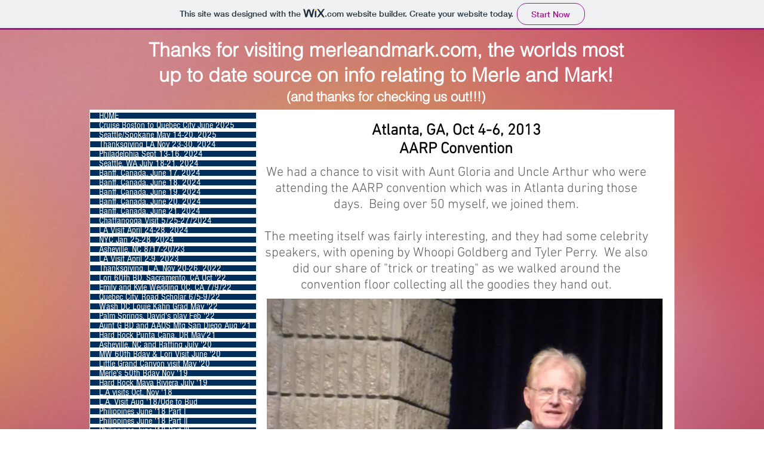

--- FILE ---
content_type: text/html; charset=UTF-8
request_url: https://mwolgin.wixsite.com/merleandmark/atlanta-10-13
body_size: 103893
content:
<!DOCTYPE html>
<html lang="en">
<head>
  
  <!-- SEO Tags -->
  <title>Atlanta 10/13 | merleandmark</title>
  <link rel="canonical" href="https://mwolgin.wixsite.com/merleandmark/atlanta-10-13"/>
  <meta property="og:title" content="Atlanta 10/13 | merleandmark"/>
  <meta property="og:url" content="https://mwolgin.wixsite.com/merleandmark/atlanta-10-13"/>
  <meta property="og:site_name" content="merleandmark"/>
  <meta property="og:type" content="website"/>
  <meta name="twitter:card" content="summary_large_image"/>
  <meta name="twitter:title" content="Atlanta 10/13 | merleandmark"/>

  
  <meta charset='utf-8'>
  <meta name="viewport" content="width=device-width, initial-scale=1" id="wixDesktopViewport" />
  <meta http-equiv="X-UA-Compatible" content="IE=edge">
  <meta name="generator" content="Wix.com Website Builder"/>

  <link rel="icon" sizes="192x192" href="https://www.wix.com/favicon.ico" type="image/x-icon"/>
  <link rel="shortcut icon" href="https://www.wix.com/favicon.ico" type="image/x-icon"/>
  <link rel="apple-touch-icon" href="https://www.wix.com/favicon.ico" type="image/x-icon"/>

  <!-- Safari Pinned Tab Icon -->
  <!-- <link rel="mask-icon" href="https://www.wix.com/favicon.ico"> -->

  <!-- Original trials -->
  


  <!-- Segmenter Polyfill -->
  <script>
    if (!window.Intl || !window.Intl.Segmenter) {
      (function() {
        var script = document.createElement('script');
        script.src = 'https://static.parastorage.com/unpkg/@formatjs/intl-segmenter@11.7.10/polyfill.iife.js';
        document.head.appendChild(script);
      })();
    }
  </script>

  <!-- Legacy Polyfills -->
  <script nomodule="" src="https://static.parastorage.com/unpkg/core-js-bundle@3.2.1/minified.js"></script>
  <script nomodule="" src="https://static.parastorage.com/unpkg/focus-within-polyfill@5.0.9/dist/focus-within-polyfill.js"></script>

  <!-- Performance API Polyfills -->
  <script>
  (function () {
    var noop = function noop() {};
    if ("performance" in window === false) {
      window.performance = {};
    }
    window.performance.mark = performance.mark || noop;
    window.performance.measure = performance.measure || noop;
    if ("now" in window.performance === false) {
      var nowOffset = Date.now();
      if (performance.timing && performance.timing.navigationStart) {
        nowOffset = performance.timing.navigationStart;
      }
      window.performance.now = function now() {
        return Date.now() - nowOffset;
      };
    }
  })();
  </script>

  <!-- Globals Definitions -->
  <script>
    (function () {
      var now = Date.now()
      window.initialTimestamps = {
        initialTimestamp: now,
        initialRequestTimestamp: Math.round(performance.timeOrigin ? performance.timeOrigin : now - performance.now())
      }

      window.thunderboltTag = "libs-releases-GA-local"
      window.thunderboltVersion = "1.16803.0"
    })();
  </script>

  <!-- Essential Viewer Model -->
  <script type="application/json" id="wix-essential-viewer-model">{"fleetConfig":{"fleetName":"thunderbolt-seo-renderer","type":"GA","code":0},"mode":{"qa":false,"enableTestApi":false,"debug":false,"ssrIndicator":false,"ssrOnly":false,"siteAssetsFallback":"enable","versionIndicator":false},"componentsLibrariesTopology":[{"artifactId":"editor-elements","namespace":"wixui","url":"https:\/\/static.parastorage.com\/services\/editor-elements\/1.14868.0"},{"artifactId":"editor-elements","namespace":"dsgnsys","url":"https:\/\/static.parastorage.com\/services\/editor-elements\/1.14868.0"}],"siteFeaturesConfigs":{"sessionManager":{"isRunningInDifferentSiteContext":false}},"language":{"userLanguage":"en"},"siteAssets":{"clientTopology":{"mediaRootUrl":"https:\/\/static.wixstatic.com","scriptsUrl":"static.parastorage.com","staticMediaUrl":"https:\/\/static.wixstatic.com\/media","moduleRepoUrl":"https:\/\/static.parastorage.com\/unpkg","fileRepoUrl":"https:\/\/static.parastorage.com\/services","viewerAppsUrl":"https:\/\/viewer-apps.parastorage.com","viewerAssetsUrl":"https:\/\/viewer-assets.parastorage.com","siteAssetsUrl":"https:\/\/siteassets.parastorage.com","pageJsonServerUrls":["https:\/\/pages.parastorage.com","https:\/\/staticorigin.wixstatic.com","https:\/\/fallback.wix.com\/wix-html-editor-pages-webapp\/page"],"pathOfTBModulesInFileRepoForFallback":"wix-thunderbolt\/dist\/"}},"siteFeatures":["accessibility","appMonitoring","assetsLoader","businessLogger","captcha","clickHandlerRegistrar","commonConfig","componentsLoader","componentsRegistry","consentPolicy","cyclicTabbing","domSelectors","environmentWixCodeSdk","environment","locationWixCodeSdk","mpaNavigation","navigationManager","navigationPhases","ooi","pages","panorama","renderer","reporter","router","scrollRestoration","seoWixCodeSdk","seo","sessionManager","siteMembersWixCodeSdk","siteMembers","siteScrollBlocker","siteWixCodeSdk","speculationRules","ssrCache","stores","structureApi","thunderboltInitializer","tpaCommons","tpaWorkerFeature","translations","usedPlatformApis","warmupData","windowMessageRegistrar","windowWixCodeSdk","wixEmbedsApi","componentsReact","platform"],"site":{"externalBaseUrl":"https:\/\/mwolgin.wixsite.com\/merleandmark","isSEO":true},"media":{"staticMediaUrl":"https:\/\/static.wixstatic.com\/media","mediaRootUrl":"https:\/\/static.wixstatic.com\/","staticVideoUrl":"https:\/\/video.wixstatic.com\/"},"requestUrl":"https:\/\/mwolgin.wixsite.com\/merleandmark\/atlanta-10-13","rollout":{"siteAssetsVersionsRollout":false,"isDACRollout":0,"isTBRollout":false},"commonConfig":{"brand":"wix","host":"VIEWER","bsi":"","consentPolicy":{},"consentPolicyHeader":{},"siteRevision":"1016","renderingFlow":"NONE","language":"en","locale":"en-us"},"interactionSampleRatio":0.01,"dynamicModelUrl":"https:\/\/mwolgin.wixsite.com\/merleandmark\/_api\/v2\/dynamicmodel","accessTokensUrl":"https:\/\/mwolgin.wixsite.com\/merleandmark\/_api\/v1\/access-tokens","isExcludedFromSecurityExperiments":false,"experiments":{"specs.thunderbolt.hardenFetchAndXHR":true,"specs.thunderbolt.securityExperiments":true}}</script>
  <script>window.viewerModel = JSON.parse(document.getElementById('wix-essential-viewer-model').textContent)</script>

  <script>
    window.commonConfig = viewerModel.commonConfig
  </script>

  
  <!-- BEGIN handleAccessTokens bundle -->

  <script data-url="https://static.parastorage.com/services/wix-thunderbolt/dist/handleAccessTokens.inline.4f2f9a53.bundle.min.js">(()=>{"use strict";function e(e){let{context:o,property:r,value:n,enumerable:i=!0}=e,c=e.get,l=e.set;if(!r||void 0===n&&!c&&!l)return new Error("property and value are required");let a=o||globalThis,s=a?.[r],u={};if(void 0!==n)u.value=n;else{if(c){let e=t(c);e&&(u.get=e)}if(l){let e=t(l);e&&(u.set=e)}}let p={...u,enumerable:i||!1,configurable:!1};void 0!==n&&(p.writable=!1);try{Object.defineProperty(a,r,p)}catch(e){return e instanceof TypeError?s:e}return s}function t(e,t){return"function"==typeof e?e:!0===e?.async&&"function"==typeof e.func?t?async function(t){return e.func(t)}:async function(){return e.func()}:"function"==typeof e?.func?e.func:void 0}try{e({property:"strictDefine",value:e})}catch{}try{e({property:"defineStrictObject",value:r})}catch{}try{e({property:"defineStrictMethod",value:n})}catch{}var o=["toString","toLocaleString","valueOf","constructor","prototype"];function r(t){let{context:n,property:c,propertiesToExclude:l=[],skipPrototype:a=!1,hardenPrototypePropertiesToExclude:s=[]}=t;if(!c)return new Error("property is required");let u=(n||globalThis)[c],p={},f=i(n,c);u&&("object"==typeof u||"function"==typeof u)&&Reflect.ownKeys(u).forEach(t=>{if(!l.includes(t)&&!o.includes(t)){let o=i(u,t);if(o&&(o.writable||o.configurable)){let{value:r,get:n,set:i,enumerable:c=!1}=o,l={};void 0!==r?l.value=r:n?l.get=n:i&&(l.set=i);try{let o=e({context:u,property:t,...l,enumerable:c});p[t]=o}catch(e){if(!(e instanceof TypeError))throw e;try{p[t]=o.value||o.get||o.set}catch{}}}}});let d={originalObject:u,originalProperties:p};if(!a&&void 0!==u?.prototype){let e=r({context:u,property:"prototype",propertiesToExclude:s,skipPrototype:!0});e instanceof Error||(d.originalPrototype=e?.originalObject,d.originalPrototypeProperties=e?.originalProperties)}return e({context:n,property:c,value:u,enumerable:f?.enumerable}),d}function n(t,o){let r=(o||globalThis)[t],n=i(o||globalThis,t);return r&&n&&(n.writable||n.configurable)?(Object.freeze(r),e({context:globalThis,property:t,value:r})):r}function i(e,t){if(e&&t)try{return Reflect.getOwnPropertyDescriptor(e,t)}catch{return}}function c(e){if("string"!=typeof e)return e;try{return decodeURIComponent(e).toLowerCase().trim()}catch{return e.toLowerCase().trim()}}function l(e,t){let o="";if("string"==typeof e)o=e.split("=")[0]?.trim()||"";else{if(!e||"string"!=typeof e.name)return!1;o=e.name}return t.has(c(o)||"")}function a(e,t){let o;return o="string"==typeof e?e.split(";").map(e=>e.trim()).filter(e=>e.length>0):e||[],o.filter(e=>!l(e,t))}var s=null;function u(){return null===s&&(s=typeof Document>"u"?void 0:Object.getOwnPropertyDescriptor(Document.prototype,"cookie")),s}function p(t,o){if(!globalThis?.cookieStore)return;let r=globalThis.cookieStore.get.bind(globalThis.cookieStore),n=globalThis.cookieStore.getAll.bind(globalThis.cookieStore),i=globalThis.cookieStore.set.bind(globalThis.cookieStore),c=globalThis.cookieStore.delete.bind(globalThis.cookieStore);return e({context:globalThis.CookieStore.prototype,property:"get",value:async function(e){return l(("string"==typeof e?e:e.name)||"",t)?null:r.call(this,e)},enumerable:!0}),e({context:globalThis.CookieStore.prototype,property:"getAll",value:async function(){return a(await n.apply(this,Array.from(arguments)),t)},enumerable:!0}),e({context:globalThis.CookieStore.prototype,property:"set",value:async function(){let e=Array.from(arguments);if(!l(1===e.length?e[0].name:e[0],t))return i.apply(this,e);o&&console.warn(o)},enumerable:!0}),e({context:globalThis.CookieStore.prototype,property:"delete",value:async function(){let e=Array.from(arguments);if(!l(1===e.length?e[0].name:e[0],t))return c.apply(this,e)},enumerable:!0}),e({context:globalThis.cookieStore,property:"prototype",value:globalThis.CookieStore.prototype,enumerable:!1}),e({context:globalThis,property:"cookieStore",value:globalThis.cookieStore,enumerable:!0}),{get:r,getAll:n,set:i,delete:c}}var f=["TextEncoder","TextDecoder","XMLHttpRequestEventTarget","EventTarget","URL","JSON","Reflect","Object","Array","Map","Set","WeakMap","WeakSet","Promise","Symbol","Error"],d=["addEventListener","removeEventListener","dispatchEvent","encodeURI","encodeURIComponent","decodeURI","decodeURIComponent"];const y=(e,t)=>{try{const o=t?t.get.call(document):document.cookie;return o.split(";").map(e=>e.trim()).filter(t=>t?.startsWith(e))[0]?.split("=")[1]}catch(e){return""}},g=(e="",t="",o="/")=>`${e}=; ${t?`domain=${t};`:""} max-age=0; path=${o}; expires=Thu, 01 Jan 1970 00:00:01 GMT`;function m(){(function(){if("undefined"!=typeof window){const e=performance.getEntriesByType("navigation")[0];return"back_forward"===(e?.type||"")}return!1})()&&function(){const{counter:e}=function(){const e=b("getItem");if(e){const[t,o]=e.split("-"),r=o?parseInt(o,10):0;if(r>=3){const e=t?Number(t):0;if(Date.now()-e>6e4)return{counter:0}}return{counter:r}}return{counter:0}}();e<3?(!function(e=1){b("setItem",`${Date.now()}-${e}`)}(e+1),window.location.reload()):console.error("ATS: Max reload attempts reached")}()}function b(e,t){try{return sessionStorage[e]("reload",t||"")}catch(e){console.error("ATS: Error calling sessionStorage:",e)}}const h="client-session-bind",v="sec-fetch-unsupported",{experiments:w}=window.viewerModel,T=[h,"client-binding",v,"svSession","smSession","server-session-bind","wixSession2","wixSession3"].map(e=>e.toLowerCase()),{cookie:S}=function(t,o){let r=new Set(t);return e({context:document,property:"cookie",set:{func:e=>function(e,t,o,r){let n=u(),i=c(t.split(";")[0]||"")||"";[...o].every(e=>!i.startsWith(e.toLowerCase()))&&n?.set?n.set.call(e,t):r&&console.warn(r)}(document,e,r,o)},get:{func:()=>function(e,t){let o=u();if(!o?.get)throw new Error("Cookie descriptor or getter not available");return a(o.get.call(e),t).join("; ")}(document,r)},enumerable:!0}),{cookieStore:p(r,o),cookie:u()}}(T),k="tbReady",x="security_overrideGlobals",{experiments:E,siteFeaturesConfigs:C,accessTokensUrl:P}=window.viewerModel,R=P,M={},O=(()=>{const e=y(h,S);if(w["specs.thunderbolt.browserCacheReload"]){y(v,S)||e?b("removeItem"):m()}return(()=>{const e=g(h),t=g(h,location.hostname);S.set.call(document,e),S.set.call(document,t)})(),e})();O&&(M["client-binding"]=O);const D=fetch;addEventListener(k,function e(t){const{logger:o}=t.detail;try{window.tb.init({fetch:D,fetchHeaders:M})}catch(e){const t=new Error("TB003");o.meter(`${x}_${t.message}`,{paramsOverrides:{errorType:x,eventString:t.message}}),window?.viewerModel?.mode.debug&&console.error(e)}finally{removeEventListener(k,e)}}),E["specs.thunderbolt.hardenFetchAndXHR"]||(window.fetchDynamicModel=()=>C.sessionManager.isRunningInDifferentSiteContext?Promise.resolve({}):fetch(R,{credentials:"same-origin",headers:M}).then(function(e){if(!e.ok)throw new Error(`[${e.status}]${e.statusText}`);return e.json()}),window.dynamicModelPromise=window.fetchDynamicModel())})();
//# sourceMappingURL=https://static.parastorage.com/services/wix-thunderbolt/dist/handleAccessTokens.inline.4f2f9a53.bundle.min.js.map</script>

<!-- END handleAccessTokens bundle -->

<!-- BEGIN overrideGlobals bundle -->

<script data-url="https://static.parastorage.com/services/wix-thunderbolt/dist/overrideGlobals.inline.ec13bfcf.bundle.min.js">(()=>{"use strict";function e(e){let{context:r,property:o,value:n,enumerable:i=!0}=e,c=e.get,a=e.set;if(!o||void 0===n&&!c&&!a)return new Error("property and value are required");let l=r||globalThis,u=l?.[o],s={};if(void 0!==n)s.value=n;else{if(c){let e=t(c);e&&(s.get=e)}if(a){let e=t(a);e&&(s.set=e)}}let p={...s,enumerable:i||!1,configurable:!1};void 0!==n&&(p.writable=!1);try{Object.defineProperty(l,o,p)}catch(e){return e instanceof TypeError?u:e}return u}function t(e,t){return"function"==typeof e?e:!0===e?.async&&"function"==typeof e.func?t?async function(t){return e.func(t)}:async function(){return e.func()}:"function"==typeof e?.func?e.func:void 0}try{e({property:"strictDefine",value:e})}catch{}try{e({property:"defineStrictObject",value:o})}catch{}try{e({property:"defineStrictMethod",value:n})}catch{}var r=["toString","toLocaleString","valueOf","constructor","prototype"];function o(t){let{context:n,property:c,propertiesToExclude:a=[],skipPrototype:l=!1,hardenPrototypePropertiesToExclude:u=[]}=t;if(!c)return new Error("property is required");let s=(n||globalThis)[c],p={},f=i(n,c);s&&("object"==typeof s||"function"==typeof s)&&Reflect.ownKeys(s).forEach(t=>{if(!a.includes(t)&&!r.includes(t)){let r=i(s,t);if(r&&(r.writable||r.configurable)){let{value:o,get:n,set:i,enumerable:c=!1}=r,a={};void 0!==o?a.value=o:n?a.get=n:i&&(a.set=i);try{let r=e({context:s,property:t,...a,enumerable:c});p[t]=r}catch(e){if(!(e instanceof TypeError))throw e;try{p[t]=r.value||r.get||r.set}catch{}}}}});let d={originalObject:s,originalProperties:p};if(!l&&void 0!==s?.prototype){let e=o({context:s,property:"prototype",propertiesToExclude:u,skipPrototype:!0});e instanceof Error||(d.originalPrototype=e?.originalObject,d.originalPrototypeProperties=e?.originalProperties)}return e({context:n,property:c,value:s,enumerable:f?.enumerable}),d}function n(t,r){let o=(r||globalThis)[t],n=i(r||globalThis,t);return o&&n&&(n.writable||n.configurable)?(Object.freeze(o),e({context:globalThis,property:t,value:o})):o}function i(e,t){if(e&&t)try{return Reflect.getOwnPropertyDescriptor(e,t)}catch{return}}function c(e){if("string"!=typeof e)return e;try{return decodeURIComponent(e).toLowerCase().trim()}catch{return e.toLowerCase().trim()}}function a(e,t){return e instanceof Headers?e.forEach((r,o)=>{l(o,t)||e.delete(o)}):Object.keys(e).forEach(r=>{l(r,t)||delete e[r]}),e}function l(e,t){return!t.has(c(e)||"")}function u(e,t){let r=!0,o=function(e){let t,r;if(globalThis.Request&&e instanceof Request)t=e.url;else{if("function"!=typeof e?.toString)throw new Error("Unsupported type for url");t=e.toString()}try{return new URL(t).pathname}catch{return r=t.replace(/#.+/gi,"").split("?").shift(),r.startsWith("/")?r:`/${r}`}}(e),n=c(o);return n&&t.some(e=>n.includes(e))&&(r=!1),r}function s(t,r,o){let n=fetch,i=XMLHttpRequest,c=new Set(r);function s(){let e=new i,r=e.open,n=e.setRequestHeader;return e.open=function(){let n=Array.from(arguments),i=n[1];if(n.length<2||u(i,t))return r.apply(e,n);throw new Error(o||`Request not allowed for path ${i}`)},e.setRequestHeader=function(t,r){l(decodeURIComponent(t),c)&&n.call(e,t,r)},e}return e({property:"fetch",value:function(){let e=function(e,t){return globalThis.Request&&e[0]instanceof Request&&e[0]?.headers?a(e[0].headers,t):e[1]?.headers&&a(e[1].headers,t),e}(arguments,c);return u(arguments[0],t)?n.apply(globalThis,Array.from(e)):new Promise((e,t)=>{t(new Error(o||`Request not allowed for path ${arguments[0]}`))})},enumerable:!0}),e({property:"XMLHttpRequest",value:s,enumerable:!0}),Object.keys(i).forEach(e=>{s[e]=i[e]}),{fetch:n,XMLHttpRequest:i}}var p=["TextEncoder","TextDecoder","XMLHttpRequestEventTarget","EventTarget","URL","JSON","Reflect","Object","Array","Map","Set","WeakMap","WeakSet","Promise","Symbol","Error"],f=["addEventListener","removeEventListener","dispatchEvent","encodeURI","encodeURIComponent","decodeURI","decodeURIComponent"];const d=function(){let t=globalThis.open,r=document.open;function o(e,r,o){let n="string"!=typeof e,i=t.call(window,e,r,o);return n||e&&function(e){return e.startsWith("//")&&/(?:[a-z0-9](?:[a-z0-9-]{0,61}[a-z0-9])?\.)+[a-z0-9][a-z0-9-]{0,61}[a-z0-9]/g.test(`${location.protocol}:${e}`)&&(e=`${location.protocol}${e}`),!e.startsWith("http")||new URL(e).hostname===location.hostname}(e)?{}:i}return e({property:"open",value:o,context:globalThis,enumerable:!0}),e({property:"open",value:function(e,t,n){return e?o(e,t,n):r.call(document,e||"",t||"",n||"")},context:document,enumerable:!0}),{open:t,documentOpen:r}},y=function(){let t=document.createElement,r=Element.prototype.setAttribute,o=Element.prototype.setAttributeNS;return e({property:"createElement",context:document,value:function(n,i){let a=t.call(document,n,i);if("iframe"===c(n)){e({property:"srcdoc",context:a,get:()=>"",set:()=>{console.warn("`srcdoc` is not allowed in iframe elements.")}});let t=function(e,t){"srcdoc"!==e.toLowerCase()?r.call(a,e,t):console.warn("`srcdoc` attribute is not allowed to be set.")},n=function(e,t,r){"srcdoc"!==t.toLowerCase()?o.call(a,e,t,r):console.warn("`srcdoc` attribute is not allowed to be set.")};a.setAttribute=t,a.setAttributeNS=n}return a},enumerable:!0}),{createElement:t,setAttribute:r,setAttributeNS:o}},m=["client-binding"],b=["/_api/v1/access-tokens","/_api/v2/dynamicmodel","/_api/one-app-session-web/v3/businesses"],h=function(){let t=setTimeout,r=setInterval;return o("setTimeout",0,globalThis),o("setInterval",0,globalThis),{setTimeout:t,setInterval:r};function o(t,r,o){let n=o||globalThis,i=n[t];if(!i||"function"!=typeof i)throw new Error(`Function ${t} not found or is not a function`);e({property:t,value:function(){let e=Array.from(arguments);if("string"!=typeof e[r])return i.apply(n,e);console.warn(`Calling ${t} with a String Argument at index ${r} is not allowed`)},context:o,enumerable:!0})}},v=function(){if(navigator&&"serviceWorker"in navigator){let t=navigator.serviceWorker.register;return e({context:navigator.serviceWorker,property:"register",value:function(){console.log("Service worker registration is not allowed")},enumerable:!0}),{register:t}}return{}};performance.mark("overrideGlobals started");const{isExcludedFromSecurityExperiments:g,experiments:w}=window.viewerModel,E=!g&&w["specs.thunderbolt.securityExperiments"];try{d(),E&&y(),w["specs.thunderbolt.hardenFetchAndXHR"]&&E&&s(b,m),v(),(e=>{let t=[],r=[];r=r.concat(["TextEncoder","TextDecoder"]),e&&(r=r.concat(["XMLHttpRequestEventTarget","EventTarget"])),r=r.concat(["URL","JSON"]),e&&(t=t.concat(["addEventListener","removeEventListener"])),t=t.concat(["encodeURI","encodeURIComponent","decodeURI","decodeURIComponent"]),r=r.concat(["String","Number"]),e&&r.push("Object"),r=r.concat(["Reflect"]),t.forEach(e=>{n(e),["addEventListener","removeEventListener"].includes(e)&&n(e,document)}),r.forEach(e=>{o({property:e})})})(E),E&&h()}catch(e){window?.viewerModel?.mode.debug&&console.error(e);const t=new Error("TB006");window.fedops?.reportError(t,"security_overrideGlobals"),window.Sentry?window.Sentry.captureException(t):globalThis.defineStrictProperty("sentryBuffer",[t],window,!1)}performance.mark("overrideGlobals ended")})();
//# sourceMappingURL=https://static.parastorage.com/services/wix-thunderbolt/dist/overrideGlobals.inline.ec13bfcf.bundle.min.js.map</script>

<!-- END overrideGlobals bundle -->


  
  <script>
    window.commonConfig = viewerModel.commonConfig

	
  </script>

  <!-- Initial CSS -->
  <style data-url="https://static.parastorage.com/services/wix-thunderbolt/dist/main.347af09f.min.css">@keyframes slide-horizontal-new{0%{transform:translateX(100%)}}@keyframes slide-horizontal-old{80%{opacity:1}to{opacity:0;transform:translateX(-100%)}}@keyframes slide-vertical-new{0%{transform:translateY(-100%)}}@keyframes slide-vertical-old{80%{opacity:1}to{opacity:0;transform:translateY(100%)}}@keyframes out-in-new{0%{opacity:0}}@keyframes out-in-old{to{opacity:0}}:root:active-view-transition{view-transition-name:none}::view-transition{pointer-events:none}:root:active-view-transition::view-transition-new(page-group),:root:active-view-transition::view-transition-old(page-group){animation-duration:.6s;cursor:wait;pointer-events:all}:root:active-view-transition-type(SlideHorizontal)::view-transition-old(page-group){animation:slide-horizontal-old .6s cubic-bezier(.83,0,.17,1) forwards;mix-blend-mode:normal}:root:active-view-transition-type(SlideHorizontal)::view-transition-new(page-group){animation:slide-horizontal-new .6s cubic-bezier(.83,0,.17,1) backwards;mix-blend-mode:normal}:root:active-view-transition-type(SlideVertical)::view-transition-old(page-group){animation:slide-vertical-old .6s cubic-bezier(.83,0,.17,1) forwards;mix-blend-mode:normal}:root:active-view-transition-type(SlideVertical)::view-transition-new(page-group){animation:slide-vertical-new .6s cubic-bezier(.83,0,.17,1) backwards;mix-blend-mode:normal}:root:active-view-transition-type(OutIn)::view-transition-old(page-group){animation:out-in-old .35s cubic-bezier(.22,1,.36,1) forwards}:root:active-view-transition-type(OutIn)::view-transition-new(page-group){animation:out-in-new .35s cubic-bezier(.64,0,.78,0) .35s backwards}@media(prefers-reduced-motion:reduce){::view-transition-group(*),::view-transition-new(*),::view-transition-old(*){animation:none!important}}body,html{background:transparent;border:0;margin:0;outline:0;padding:0;vertical-align:baseline}body{--scrollbar-width:0px;font-family:Arial,Helvetica,sans-serif;font-size:10px}body,html{height:100%}body{overflow-x:auto;overflow-y:scroll}body:not(.responsive) #site-root{min-width:var(--site-width);width:100%}body:not([data-js-loaded]) [data-hide-prejs]{visibility:hidden}interact-element{display:contents}#SITE_CONTAINER{position:relative}:root{--one-unit:1vw;--section-max-width:9999px;--spx-stopper-max:9999px;--spx-stopper-min:0px;--browser-zoom:1}@supports(-webkit-appearance:none) and (stroke-color:transparent){:root{--safari-sticky-fix:opacity;--experimental-safari-sticky-fix:translateZ(0)}}@supports(container-type:inline-size){:root{--one-unit:1cqw}}[id^=oldHoverBox-]{mix-blend-mode:plus-lighter;transition:opacity .5s ease,visibility .5s ease}[data-mesh-id$=inlineContent-gridContainer]:has(>[id^=oldHoverBox-]){isolation:isolate}</style>
<style data-url="https://static.parastorage.com/services/wix-thunderbolt/dist/main.renderer.25146d00.min.css">a,abbr,acronym,address,applet,b,big,blockquote,button,caption,center,cite,code,dd,del,dfn,div,dl,dt,em,fieldset,font,footer,form,h1,h2,h3,h4,h5,h6,header,i,iframe,img,ins,kbd,label,legend,li,nav,object,ol,p,pre,q,s,samp,section,small,span,strike,strong,sub,sup,table,tbody,td,tfoot,th,thead,title,tr,tt,u,ul,var{background:transparent;border:0;margin:0;outline:0;padding:0;vertical-align:baseline}input,select,textarea{box-sizing:border-box;font-family:Helvetica,Arial,sans-serif}ol,ul{list-style:none}blockquote,q{quotes:none}ins{text-decoration:none}del{text-decoration:line-through}table{border-collapse:collapse;border-spacing:0}a{cursor:pointer;text-decoration:none}.testStyles{overflow-y:hidden}.reset-button{-webkit-appearance:none;background:none;border:0;color:inherit;font:inherit;line-height:normal;outline:0;overflow:visible;padding:0;-webkit-user-select:none;-moz-user-select:none;-ms-user-select:none}:focus{outline:none}body.device-mobile-optimized:not(.disable-site-overflow){overflow-x:hidden;overflow-y:scroll}body.device-mobile-optimized:not(.responsive) #SITE_CONTAINER{margin-left:auto;margin-right:auto;overflow-x:visible;position:relative;width:320px}body.device-mobile-optimized:not(.responsive):not(.blockSiteScrolling) #SITE_CONTAINER{margin-top:0}body.device-mobile-optimized>*{max-width:100%!important}body.device-mobile-optimized #site-root{overflow-x:hidden;overflow-y:hidden}@supports(overflow:clip){body.device-mobile-optimized #site-root{overflow-x:clip;overflow-y:clip}}body.device-mobile-non-optimized #SITE_CONTAINER #site-root{overflow-x:clip;overflow-y:clip}body.device-mobile-non-optimized.fullScreenMode{background-color:#5f6360}body.device-mobile-non-optimized.fullScreenMode #MOBILE_ACTIONS_MENU,body.device-mobile-non-optimized.fullScreenMode #SITE_BACKGROUND,body.device-mobile-non-optimized.fullScreenMode #site-root,body.fullScreenMode #WIX_ADS{visibility:hidden}body.fullScreenMode{overflow-x:hidden!important;overflow-y:hidden!important}body.fullScreenMode.device-mobile-optimized #TINY_MENU{opacity:0;pointer-events:none}body.fullScreenMode-scrollable.device-mobile-optimized{overflow-x:hidden!important;overflow-y:auto!important}body.fullScreenMode-scrollable.device-mobile-optimized #masterPage,body.fullScreenMode-scrollable.device-mobile-optimized #site-root{overflow-x:hidden!important;overflow-y:hidden!important}body.fullScreenMode-scrollable.device-mobile-optimized #SITE_BACKGROUND,body.fullScreenMode-scrollable.device-mobile-optimized #masterPage{height:auto!important}body.fullScreenMode-scrollable.device-mobile-optimized #masterPage.mesh-layout{height:0!important}body.blockSiteScrolling,body.siteScrollingBlocked{position:fixed;width:100%}body.siteScrollingBlockedIOSFix{overflow:hidden!important}body.blockSiteScrolling #SITE_CONTAINER{margin-top:calc(var(--blocked-site-scroll-margin-top)*-1)}#site-root{margin:0 auto;min-height:100%;position:relative;top:var(--wix-ads-height)}#site-root img:not([src]){visibility:hidden}#site-root svg img:not([src]){visibility:visible}.auto-generated-link{color:inherit}#SCROLL_TO_BOTTOM,#SCROLL_TO_TOP{height:0}.has-click-trigger{cursor:pointer}.fullScreenOverlay{bottom:0;display:flex;justify-content:center;left:0;overflow-y:hidden;position:fixed;right:0;top:-60px;z-index:1005}.fullScreenOverlay>.fullScreenOverlayContent{bottom:0;left:0;margin:0 auto;overflow:hidden;position:absolute;right:0;top:60px;transform:translateZ(0)}[data-mesh-id$=centeredContent],[data-mesh-id$=form],[data-mesh-id$=inlineContent]{pointer-events:none;position:relative}[data-mesh-id$=-gridWrapper],[data-mesh-id$=-rotated-wrapper]{pointer-events:none}[data-mesh-id$=-gridContainer]>*,[data-mesh-id$=-rotated-wrapper]>*,[data-mesh-id$=inlineContent]>:not([data-mesh-id$=-gridContainer]){pointer-events:auto}.device-mobile-optimized #masterPage.mesh-layout #SOSP_CONTAINER_CUSTOM_ID{grid-area:2/1/3/2;-ms-grid-row:2;position:relative}#masterPage.mesh-layout{-ms-grid-rows:max-content max-content min-content max-content;-ms-grid-columns:100%;align-items:start;display:-ms-grid;display:grid;grid-template-columns:100%;grid-template-rows:max-content max-content min-content max-content;justify-content:stretch}#masterPage.mesh-layout #PAGES_CONTAINER,#masterPage.mesh-layout #SITE_FOOTER-placeholder,#masterPage.mesh-layout #SITE_FOOTER_WRAPPER,#masterPage.mesh-layout #SITE_HEADER-placeholder,#masterPage.mesh-layout #SITE_HEADER_WRAPPER,#masterPage.mesh-layout #SOSP_CONTAINER_CUSTOM_ID[data-state~=mobileView],#masterPage.mesh-layout #soapAfterPagesContainer,#masterPage.mesh-layout #soapBeforePagesContainer{-ms-grid-row-align:start;-ms-grid-column-align:start;-ms-grid-column:1}#masterPage.mesh-layout #SITE_HEADER-placeholder,#masterPage.mesh-layout #SITE_HEADER_WRAPPER{grid-area:1/1/2/2;-ms-grid-row:1}#masterPage.mesh-layout #PAGES_CONTAINER,#masterPage.mesh-layout #soapAfterPagesContainer,#masterPage.mesh-layout #soapBeforePagesContainer{grid-area:3/1/4/2;-ms-grid-row:3}#masterPage.mesh-layout #soapAfterPagesContainer,#masterPage.mesh-layout #soapBeforePagesContainer{width:100%}#masterPage.mesh-layout #PAGES_CONTAINER{align-self:stretch}#masterPage.mesh-layout main#PAGES_CONTAINER{display:block}#masterPage.mesh-layout #SITE_FOOTER-placeholder,#masterPage.mesh-layout #SITE_FOOTER_WRAPPER{grid-area:4/1/5/2;-ms-grid-row:4}#masterPage.mesh-layout #SITE_PAGES,#masterPage.mesh-layout [data-mesh-id=PAGES_CONTAINERcenteredContent],#masterPage.mesh-layout [data-mesh-id=PAGES_CONTAINERinlineContent]{height:100%}#masterPage.mesh-layout.desktop>*{width:100%}#masterPage.mesh-layout #PAGES_CONTAINER,#masterPage.mesh-layout #SITE_FOOTER,#masterPage.mesh-layout #SITE_FOOTER_WRAPPER,#masterPage.mesh-layout #SITE_HEADER,#masterPage.mesh-layout #SITE_HEADER_WRAPPER,#masterPage.mesh-layout #SITE_PAGES,#masterPage.mesh-layout #masterPageinlineContent{position:relative}#masterPage.mesh-layout #SITE_HEADER{grid-area:1/1/2/2}#masterPage.mesh-layout #SITE_FOOTER{grid-area:4/1/5/2}#masterPage.mesh-layout.overflow-x-clip #SITE_FOOTER,#masterPage.mesh-layout.overflow-x-clip #SITE_HEADER{overflow-x:clip}[data-z-counter]{z-index:0}[data-z-counter="0"]{z-index:auto}.wixSiteProperties{-webkit-font-smoothing:antialiased;-moz-osx-font-smoothing:grayscale}:root{--wst-button-color-fill-primary:rgb(var(--color_48));--wst-button-color-border-primary:rgb(var(--color_49));--wst-button-color-text-primary:rgb(var(--color_50));--wst-button-color-fill-primary-hover:rgb(var(--color_51));--wst-button-color-border-primary-hover:rgb(var(--color_52));--wst-button-color-text-primary-hover:rgb(var(--color_53));--wst-button-color-fill-primary-disabled:rgb(var(--color_54));--wst-button-color-border-primary-disabled:rgb(var(--color_55));--wst-button-color-text-primary-disabled:rgb(var(--color_56));--wst-button-color-fill-secondary:rgb(var(--color_57));--wst-button-color-border-secondary:rgb(var(--color_58));--wst-button-color-text-secondary:rgb(var(--color_59));--wst-button-color-fill-secondary-hover:rgb(var(--color_60));--wst-button-color-border-secondary-hover:rgb(var(--color_61));--wst-button-color-text-secondary-hover:rgb(var(--color_62));--wst-button-color-fill-secondary-disabled:rgb(var(--color_63));--wst-button-color-border-secondary-disabled:rgb(var(--color_64));--wst-button-color-text-secondary-disabled:rgb(var(--color_65));--wst-color-fill-base-1:rgb(var(--color_36));--wst-color-fill-base-2:rgb(var(--color_37));--wst-color-fill-base-shade-1:rgb(var(--color_38));--wst-color-fill-base-shade-2:rgb(var(--color_39));--wst-color-fill-base-shade-3:rgb(var(--color_40));--wst-color-fill-accent-1:rgb(var(--color_41));--wst-color-fill-accent-2:rgb(var(--color_42));--wst-color-fill-accent-3:rgb(var(--color_43));--wst-color-fill-accent-4:rgb(var(--color_44));--wst-color-fill-background-primary:rgb(var(--color_11));--wst-color-fill-background-secondary:rgb(var(--color_12));--wst-color-text-primary:rgb(var(--color_15));--wst-color-text-secondary:rgb(var(--color_14));--wst-color-action:rgb(var(--color_18));--wst-color-disabled:rgb(var(--color_39));--wst-color-title:rgb(var(--color_45));--wst-color-subtitle:rgb(var(--color_46));--wst-color-line:rgb(var(--color_47));--wst-font-style-h2:var(--font_2);--wst-font-style-h3:var(--font_3);--wst-font-style-h4:var(--font_4);--wst-font-style-h5:var(--font_5);--wst-font-style-h6:var(--font_6);--wst-font-style-body-large:var(--font_7);--wst-font-style-body-medium:var(--font_8);--wst-font-style-body-small:var(--font_9);--wst-font-style-body-x-small:var(--font_10);--wst-color-custom-1:rgb(var(--color_13));--wst-color-custom-2:rgb(var(--color_16));--wst-color-custom-3:rgb(var(--color_17));--wst-color-custom-4:rgb(var(--color_19));--wst-color-custom-5:rgb(var(--color_20));--wst-color-custom-6:rgb(var(--color_21));--wst-color-custom-7:rgb(var(--color_22));--wst-color-custom-8:rgb(var(--color_23));--wst-color-custom-9:rgb(var(--color_24));--wst-color-custom-10:rgb(var(--color_25));--wst-color-custom-11:rgb(var(--color_26));--wst-color-custom-12:rgb(var(--color_27));--wst-color-custom-13:rgb(var(--color_28));--wst-color-custom-14:rgb(var(--color_29));--wst-color-custom-15:rgb(var(--color_30));--wst-color-custom-16:rgb(var(--color_31));--wst-color-custom-17:rgb(var(--color_32));--wst-color-custom-18:rgb(var(--color_33));--wst-color-custom-19:rgb(var(--color_34));--wst-color-custom-20:rgb(var(--color_35))}.wix-presets-wrapper{display:contents}</style>

  <meta name="format-detection" content="telephone=no">
  <meta name="skype_toolbar" content="skype_toolbar_parser_compatible">
  
  

  

  

  <!-- head performance data start -->
  
  <!-- head performance data end -->
  

    


    
<style data-href="https://static.parastorage.com/services/editor-elements-library/dist/thunderbolt/rb_wixui.thunderbolt[VerticalMenu_VerticalMenuSeparatedButtonFixedWidthSkin].be1cb888.min.css">.VUs9VM{margin:0 10px;opacity:.6}.m48Yht{height:auto!important}.fIxawB{direction:var(--direction)}.Ur5Vmd{direction:var(--item-direction);justify-content:var(--menu-item-align,var(--text-align,flex-start))}.A47Z2B{direction:var(--sub-menu-item-direction);justify-content:var(--sub-menu-item-align,var(--text-align,flex-start))}.IOfTmr .Z7cwZn{height:100%;position:relative;width:100%}.IOfTmr .E_2Q_U{min-width:100%;position:absolute;visibility:hidden;z-index:999}.IOfTmr .E_2Q_U.uf9Zs0{left:calc(100% + var(--SKINS_submenuMargin, 8px) - var(--brw, 1px))}.IOfTmr .E_2Q_U.pYmDZK{right:calc(100% + var(--SKINS_submenuMargin, 8px) - var(--brw, 1px))}.IOfTmr .E_2Q_U.OSGBAh{bottom:0}.IOfTmr .E_2Q_U.F8Lkq5{top:0}.IOfTmr .E_2Q_U:before{content:" ";height:100%;left:var(--sub-menu-open-direction-left,0);margin-left:calc(-1*var(--SKINS_submenuMargin, 8px));margin-right:calc(-1*var(--SKINS_submenuMargin, 8px));position:absolute;right:var(--sub-menu-open-direction-right,auto);top:0;width:var(--SKINS_submenuMargin,8px)}.IOfTmr .YGlZMx{background-color:rgba(var(--bg,var(--color_11,color_11)),var(--alpha-bg,1));border:solid var(--brw,1px) rgba(var(--brd,var(--color_15,color_15)),var(--alpha-brd,1));border-radius:var(--rd,0);box-shadow:var(--shd,0 1px 4px rgba(0,0,0,.6));box-sizing:border-box;height:calc(var(--item-height, 50px) - var(--separator-height-adjusted, 0px));transition:var(--itemBGColorTrans,background-color .4s ease 0s)}.IOfTmr .YGlZMx.amuh9Z>.DzUZFw>.a50_l6{cursor:default}.IOfTmr .YGlZMx.lBccMF{background-color:rgba(var(--bgs,var(--color_15,color_15)),var(--alpha-bgs,1))}.IOfTmr .YGlZMx.lBccMF>.DzUZFw>.a50_l6{color:rgb(var(--txts,var(--color_13,color_13)))}.IOfTmr .YGlZMx.F95vTA>.E_2Q_U{visibility:visible}.IOfTmr .YGlZMx.F95vTA:not(.amuh9Z){background-color:rgba(var(--bgh,var(--color_15,color_15)),var(--alpha-bgh,1))}.IOfTmr .YGlZMx.F95vTA:not(.amuh9Z)>.DzUZFw>.a50_l6{color:rgb(var(--txth,var(--color_13,color_13)))}.IOfTmr .E_2Q_U .YGlZMx{background-color:rgba(var(--SKINS_bgSubmenu,var(--color_11,color_11)),var(--alpha-SKINS_bgSubmenu,1));border-radius:var(--SKINS_submenuBR,0)}.IOfTmr .a50_l6{align-items:center;box-sizing:border-box;color:rgb(var(--txt,var(--color_15,color_15)));cursor:pointer;display:flex;font:var(--fnt,var(--font_1));height:100%;padding-left:var(--textSpacing,10px);padding-right:var(--textSpacing,10px);position:relative;white-space:nowrap}.IOfTmr .a50_l6,.IOfTmr .a50_l6:after{background-color:transparent;width:100%}.IOfTmr .a50_l6:after{content:" ";height:var(--separator-height-adjusted,0);left:0;position:absolute;top:100%}.IOfTmr .Z7cwZn .YGlZMx .a50_l6{line-height:calc(var(--item-height, 50px) - var(--separator-height-adjusted, 0px))}.IOfTmr .E_2Q_U .a50_l6{font:var(--SKINS_fntSubmenu,var(--font_1))}.IOfTmr .MfQCD7{height:var(--separator-height-adjusted,0);min-height:0;width:100%}</style>
<style data-href="https://static.parastorage.com/services/editor-elements-library/dist/thunderbolt/rb_wixui.thunderbolt_bootstrap.a1b00b19.min.css">.cwL6XW{cursor:pointer}.sNF2R0{opacity:0}.hLoBV3{transition:opacity var(--transition-duration) cubic-bezier(.37,0,.63,1)}.Rdf41z,.hLoBV3{opacity:1}.ftlZWo{transition:opacity var(--transition-duration) cubic-bezier(.37,0,.63,1)}.ATGlOr,.ftlZWo{opacity:0}.KQSXD0{transition:opacity var(--transition-duration) cubic-bezier(.64,0,.78,0)}.KQSXD0,.pagQKE{opacity:1}._6zG5H{opacity:0;transition:opacity var(--transition-duration) cubic-bezier(.22,1,.36,1)}.BB49uC{transform:translateX(100%)}.j9xE1V{transition:transform var(--transition-duration) cubic-bezier(.87,0,.13,1)}.ICs7Rs,.j9xE1V{transform:translateX(0)}.DxijZJ{transition:transform var(--transition-duration) cubic-bezier(.87,0,.13,1)}.B5kjYq,.DxijZJ{transform:translateX(-100%)}.cJijIV{transition:transform var(--transition-duration) cubic-bezier(.87,0,.13,1)}.cJijIV,.hOxaWM{transform:translateX(0)}.T9p3fN{transform:translateX(100%);transition:transform var(--transition-duration) cubic-bezier(.87,0,.13,1)}.qDxYJm{transform:translateY(100%)}.aA9V0P{transition:transform var(--transition-duration) cubic-bezier(.87,0,.13,1)}.YPXPAS,.aA9V0P{transform:translateY(0)}.Xf2zsA{transition:transform var(--transition-duration) cubic-bezier(.87,0,.13,1)}.Xf2zsA,.y7Kt7s{transform:translateY(-100%)}.EeUgMu{transition:transform var(--transition-duration) cubic-bezier(.87,0,.13,1)}.EeUgMu,.fdHrtm{transform:translateY(0)}.WIFaG4{transform:translateY(100%);transition:transform var(--transition-duration) cubic-bezier(.87,0,.13,1)}body:not(.responsive) .JsJXaX{overflow-x:clip}:root:active-view-transition .JsJXaX{view-transition-name:page-group}.AnQkDU{display:grid;grid-template-columns:1fr;grid-template-rows:1fr;height:100%}.AnQkDU>div{align-self:stretch!important;grid-area:1/1/2/2;justify-self:stretch!important}.StylableButton2545352419__root{-archetype:box;border:none;box-sizing:border-box;cursor:pointer;display:block;height:100%;min-height:10px;min-width:10px;padding:0;touch-action:manipulation;width:100%}.StylableButton2545352419__root[disabled]{pointer-events:none}.StylableButton2545352419__root:not(:hover):not([disabled]).StylableButton2545352419--hasBackgroundColor{background-color:var(--corvid-background-color)!important}.StylableButton2545352419__root:hover:not([disabled]).StylableButton2545352419--hasHoverBackgroundColor{background-color:var(--corvid-hover-background-color)!important}.StylableButton2545352419__root:not(:hover)[disabled].StylableButton2545352419--hasDisabledBackgroundColor{background-color:var(--corvid-disabled-background-color)!important}.StylableButton2545352419__root:not(:hover):not([disabled]).StylableButton2545352419--hasBorderColor{border-color:var(--corvid-border-color)!important}.StylableButton2545352419__root:hover:not([disabled]).StylableButton2545352419--hasHoverBorderColor{border-color:var(--corvid-hover-border-color)!important}.StylableButton2545352419__root:not(:hover)[disabled].StylableButton2545352419--hasDisabledBorderColor{border-color:var(--corvid-disabled-border-color)!important}.StylableButton2545352419__root.StylableButton2545352419--hasBorderRadius{border-radius:var(--corvid-border-radius)!important}.StylableButton2545352419__root.StylableButton2545352419--hasBorderWidth{border-width:var(--corvid-border-width)!important}.StylableButton2545352419__root:not(:hover):not([disabled]).StylableButton2545352419--hasColor,.StylableButton2545352419__root:not(:hover):not([disabled]).StylableButton2545352419--hasColor .StylableButton2545352419__label{color:var(--corvid-color)!important}.StylableButton2545352419__root:hover:not([disabled]).StylableButton2545352419--hasHoverColor,.StylableButton2545352419__root:hover:not([disabled]).StylableButton2545352419--hasHoverColor .StylableButton2545352419__label{color:var(--corvid-hover-color)!important}.StylableButton2545352419__root:not(:hover)[disabled].StylableButton2545352419--hasDisabledColor,.StylableButton2545352419__root:not(:hover)[disabled].StylableButton2545352419--hasDisabledColor .StylableButton2545352419__label{color:var(--corvid-disabled-color)!important}.StylableButton2545352419__link{-archetype:box;box-sizing:border-box;color:#000;text-decoration:none}.StylableButton2545352419__container{align-items:center;display:flex;flex-basis:auto;flex-direction:row;flex-grow:1;height:100%;justify-content:center;overflow:hidden;transition:all .2s ease,visibility 0s;width:100%}.StylableButton2545352419__label{-archetype:text;-controller-part-type:LayoutChildDisplayDropdown,LayoutFlexChildSpacing(first);max-width:100%;min-width:1.8em;overflow:hidden;text-align:center;text-overflow:ellipsis;transition:inherit;white-space:nowrap}.StylableButton2545352419__root.StylableButton2545352419--isMaxContent .StylableButton2545352419__label{text-overflow:unset}.StylableButton2545352419__root.StylableButton2545352419--isWrapText .StylableButton2545352419__label{min-width:10px;overflow-wrap:break-word;white-space:break-spaces;word-break:break-word}.StylableButton2545352419__icon{-archetype:icon;-controller-part-type:LayoutChildDisplayDropdown,LayoutFlexChildSpacing(last);flex-shrink:0;height:50px;min-width:1px;transition:inherit}.StylableButton2545352419__icon.StylableButton2545352419--override{display:block!important}.StylableButton2545352419__icon svg,.StylableButton2545352419__icon>span{display:flex;height:inherit;width:inherit}.StylableButton2545352419__root:not(:hover):not([disalbed]).StylableButton2545352419--hasIconColor .StylableButton2545352419__icon svg{fill:var(--corvid-icon-color)!important;stroke:var(--corvid-icon-color)!important}.StylableButton2545352419__root:hover:not([disabled]).StylableButton2545352419--hasHoverIconColor .StylableButton2545352419__icon svg{fill:var(--corvid-hover-icon-color)!important;stroke:var(--corvid-hover-icon-color)!important}.StylableButton2545352419__root:not(:hover)[disabled].StylableButton2545352419--hasDisabledIconColor .StylableButton2545352419__icon svg{fill:var(--corvid-disabled-icon-color)!important;stroke:var(--corvid-disabled-icon-color)!important}.aeyn4z{bottom:0;left:0;position:absolute;right:0;top:0}.qQrFOK{cursor:pointer}.VDJedC{-webkit-tap-highlight-color:rgba(0,0,0,0);fill:var(--corvid-fill-color,var(--fill));fill-opacity:var(--fill-opacity);stroke:var(--corvid-stroke-color,var(--stroke));stroke-opacity:var(--stroke-opacity);stroke-width:var(--stroke-width);filter:var(--drop-shadow,none);opacity:var(--opacity);transform:var(--flip)}.VDJedC,.VDJedC svg{bottom:0;left:0;position:absolute;right:0;top:0}.VDJedC svg{height:var(--svg-calculated-height,100%);margin:auto;padding:var(--svg-calculated-padding,0);width:var(--svg-calculated-width,100%)}.VDJedC svg:not([data-type=ugc]){overflow:visible}.l4CAhn *{vector-effect:non-scaling-stroke}.Z_l5lU{-webkit-text-size-adjust:100%;-moz-text-size-adjust:100%;text-size-adjust:100%}ol.font_100,ul.font_100{color:#080808;font-family:"Arial, Helvetica, sans-serif",serif;font-size:10px;font-style:normal;font-variant:normal;font-weight:400;letter-spacing:normal;line-height:normal;margin:0;text-decoration:none}ol.font_100 li,ul.font_100 li{margin-bottom:12px}ol.wix-list-text-align,ul.wix-list-text-align{list-style-position:inside}ol.wix-list-text-align h1,ol.wix-list-text-align h2,ol.wix-list-text-align h3,ol.wix-list-text-align h4,ol.wix-list-text-align h5,ol.wix-list-text-align h6,ol.wix-list-text-align p,ul.wix-list-text-align h1,ul.wix-list-text-align h2,ul.wix-list-text-align h3,ul.wix-list-text-align h4,ul.wix-list-text-align h5,ul.wix-list-text-align h6,ul.wix-list-text-align p{display:inline}.HQSswv{cursor:pointer}.yi6otz{clip:rect(0 0 0 0);border:0;height:1px;margin:-1px;overflow:hidden;padding:0;position:absolute;width:1px}.zQ9jDz [data-attr-richtext-marker=true]{display:block}.zQ9jDz [data-attr-richtext-marker=true] table{border-collapse:collapse;margin:15px 0;width:100%}.zQ9jDz [data-attr-richtext-marker=true] table td{padding:12px;position:relative}.zQ9jDz [data-attr-richtext-marker=true] table td:after{border-bottom:1px solid currentColor;border-left:1px solid currentColor;bottom:0;content:"";left:0;opacity:.2;position:absolute;right:0;top:0}.zQ9jDz [data-attr-richtext-marker=true] table tr td:last-child:after{border-right:1px solid currentColor}.zQ9jDz [data-attr-richtext-marker=true] table tr:first-child td:after{border-top:1px solid currentColor}@supports(-webkit-appearance:none) and (stroke-color:transparent){.qvSjx3>*>:first-child{vertical-align:top}}@supports(-webkit-touch-callout:none){.qvSjx3>*>:first-child{vertical-align:top}}.LkZBpT :is(p,h1,h2,h3,h4,h5,h6,ul,ol,span[data-attr-richtext-marker],blockquote,div) [class$=rich-text__text],.LkZBpT :is(p,h1,h2,h3,h4,h5,h6,ul,ol,span[data-attr-richtext-marker],blockquote,div)[class$=rich-text__text]{color:var(--corvid-color,currentColor)}.LkZBpT :is(p,h1,h2,h3,h4,h5,h6,ul,ol,span[data-attr-richtext-marker],blockquote,div) span[style*=color]{color:var(--corvid-color,currentColor)!important}.Kbom4H{direction:var(--text-direction);min-height:var(--min-height);min-width:var(--min-width)}.Kbom4H .upNqi2{word-wrap:break-word;height:100%;overflow-wrap:break-word;position:relative;width:100%}.Kbom4H .upNqi2 ul{list-style:disc inside}.Kbom4H .upNqi2 li{margin-bottom:12px}.MMl86N blockquote,.MMl86N div,.MMl86N h1,.MMl86N h2,.MMl86N h3,.MMl86N h4,.MMl86N h5,.MMl86N h6,.MMl86N p{letter-spacing:normal;line-height:normal}.gYHZuN{min-height:var(--min-height);min-width:var(--min-width)}.gYHZuN .upNqi2{word-wrap:break-word;height:100%;overflow-wrap:break-word;position:relative;width:100%}.gYHZuN .upNqi2 ol,.gYHZuN .upNqi2 ul{letter-spacing:normal;line-height:normal;margin-inline-start:.5em;padding-inline-start:1.3em}.gYHZuN .upNqi2 ul{list-style-type:disc}.gYHZuN .upNqi2 ol{list-style-type:decimal}.gYHZuN .upNqi2 ol ul,.gYHZuN .upNqi2 ul ul{line-height:normal;list-style-type:circle}.gYHZuN .upNqi2 ol ol ul,.gYHZuN .upNqi2 ol ul ul,.gYHZuN .upNqi2 ul ol ul,.gYHZuN .upNqi2 ul ul ul{line-height:normal;list-style-type:square}.gYHZuN .upNqi2 li{font-style:inherit;font-weight:inherit;letter-spacing:normal;line-height:inherit}.gYHZuN .upNqi2 h1,.gYHZuN .upNqi2 h2,.gYHZuN .upNqi2 h3,.gYHZuN .upNqi2 h4,.gYHZuN .upNqi2 h5,.gYHZuN .upNqi2 h6,.gYHZuN .upNqi2 p{letter-spacing:normal;line-height:normal;margin-block:0;margin:0}.gYHZuN .upNqi2 a{color:inherit}.MMl86N,.ku3DBC{word-wrap:break-word;direction:var(--text-direction);min-height:var(--min-height);min-width:var(--min-width);mix-blend-mode:var(--blendMode,normal);overflow-wrap:break-word;pointer-events:none;text-align:start;text-shadow:var(--textOutline,0 0 transparent),var(--textShadow,0 0 transparent);text-transform:var(--textTransform,"none")}.MMl86N>*,.ku3DBC>*{pointer-events:auto}.MMl86N li,.ku3DBC li{font-style:inherit;font-weight:inherit;letter-spacing:normal;line-height:inherit}.MMl86N ol,.MMl86N ul,.ku3DBC ol,.ku3DBC ul{letter-spacing:normal;line-height:normal;margin-inline-end:0;margin-inline-start:.5em}.MMl86N:not(.Vq6kJx) ol,.MMl86N:not(.Vq6kJx) ul,.ku3DBC:not(.Vq6kJx) ol,.ku3DBC:not(.Vq6kJx) ul{padding-inline-end:0;padding-inline-start:1.3em}.MMl86N ul,.ku3DBC ul{list-style-type:disc}.MMl86N ol,.ku3DBC ol{list-style-type:decimal}.MMl86N ol ul,.MMl86N ul ul,.ku3DBC ol ul,.ku3DBC ul ul{list-style-type:circle}.MMl86N ol ol ul,.MMl86N ol ul ul,.MMl86N ul ol ul,.MMl86N ul ul ul,.ku3DBC ol ol ul,.ku3DBC ol ul ul,.ku3DBC ul ol ul,.ku3DBC ul ul ul{list-style-type:square}.MMl86N blockquote,.MMl86N div,.MMl86N h1,.MMl86N h2,.MMl86N h3,.MMl86N h4,.MMl86N h5,.MMl86N h6,.MMl86N p,.ku3DBC blockquote,.ku3DBC div,.ku3DBC h1,.ku3DBC h2,.ku3DBC h3,.ku3DBC h4,.ku3DBC h5,.ku3DBC h6,.ku3DBC p{margin-block:0;margin:0}.MMl86N a,.ku3DBC a{color:inherit}.Vq6kJx li{margin-inline-end:0;margin-inline-start:1.3em}.Vd6aQZ{overflow:hidden;padding:0;pointer-events:none;white-space:nowrap}.mHZSwn{display:none}.lvxhkV{bottom:0;left:0;position:absolute;right:0;top:0;width:100%}.QJjwEo{transform:translateY(-100%);transition:.2s ease-in}.kdBXfh{transition:.2s}.MP52zt{opacity:0;transition:.2s ease-in}.MP52zt.Bhu9m5{z-index:-1!important}.LVP8Wf{opacity:1;transition:.2s}.VrZrC0{height:auto}.VrZrC0,.cKxVkc{position:relative;width:100%}:host(:not(.device-mobile-optimized)) .vlM3HR,body:not(.device-mobile-optimized) .vlM3HR{margin-left:calc((100% - var(--site-width))/2);width:var(--site-width)}.AT7o0U[data-focuscycled=active]{outline:1px solid transparent}.AT7o0U[data-focuscycled=active]:not(:focus-within){outline:2px solid transparent;transition:outline .01s ease}.AT7o0U .vlM3HR{bottom:0;left:0;position:absolute;right:0;top:0}.Tj01hh,.jhxvbR{display:block;height:100%;width:100%}.jhxvbR img{max-width:var(--wix-img-max-width,100%)}.jhxvbR[data-animate-blur] img{filter:blur(9px);transition:filter .8s ease-in}.jhxvbR[data-animate-blur] img[data-load-done]{filter:none}.WzbAF8{direction:var(--direction)}.WzbAF8 .mpGTIt .O6KwRn{display:var(--item-display);height:var(--item-size);margin-block:var(--item-margin-block);margin-inline:var(--item-margin-inline);width:var(--item-size)}.WzbAF8 .mpGTIt .O6KwRn:last-child{margin-block:0;margin-inline:0}.WzbAF8 .mpGTIt .O6KwRn .oRtuWN{display:block}.WzbAF8 .mpGTIt .O6KwRn .oRtuWN .YaS0jR{height:var(--item-size);width:var(--item-size)}.WzbAF8 .mpGTIt{height:100%;position:absolute;white-space:nowrap;width:100%}:host(.device-mobile-optimized) .WzbAF8 .mpGTIt,body.device-mobile-optimized .WzbAF8 .mpGTIt{white-space:normal}.big2ZD{display:grid;grid-template-columns:1fr;grid-template-rows:1fr;height:calc(100% - var(--wix-ads-height));left:0;margin-top:var(--wix-ads-height);position:fixed;top:0;width:100%}.SHHiV9,.big2ZD{pointer-events:none;z-index:var(--pinned-layer-in-container,var(--above-all-in-container))}</style>
<style data-href="https://static.parastorage.com/services/editor-elements-library/dist/thunderbolt/rb_wixui.thunderbolt[FreemiumBannerDesktop].878df411.min.css">.ytGGBw{width:100%}.ytGGBw.U3zsen{--display:none;display:var(--display)}.ytGGBw.wDEwXV{display:block;visibility:visible}.ytGGBw .RMGHU6{direction:rtl}.ytGGBw .ZdV7_s{direction:ltr}.ytGGBw.czJOIz{position:fixed;top:0;z-index:var(--above-all-z-index)}@font-face{font-display:swap;font-family:wixFreemiumFontW01-35Thin;src:url(//static.parastorage.com/services/third-party/fonts/Helvetica/Fonts/56be84de-9d60-4089-8df0-0ea6ec786b84.eot?#iefix);src:url(//static.parastorage.com/services/third-party/fonts/Helvetica/Fonts/56be84de-9d60-4089-8df0-0ea6ec786b84.eot?#iefix) format("eot"),url(//static.parastorage.com/services/third-party/fonts/Helvetica/Fonts/50d35bbc-dfd4-48f1-af16-cf058f69421d.woff) format("woff"),url(//static.parastorage.com/services/third-party/fonts/Helvetica/Fonts/278bef59-6be1-4800-b5ac-1f769ab47430.ttf) format("truetype"),url(//static.parastorage.com/services/third-party/fonts/Helvetica/Fonts/2e309b1b-08b8-477f-bc9e-7067cf0af0b3.svg#2e309b1b-08b8-477f-bc9e-7067cf0af0b3) format("svg")}@font-face{font-display:swap;font-family:wixFreemiumFontW01-45Ligh;src:url(//static.parastorage.com/services/third-party/fonts/Helvetica/Fonts/ae1656aa-5f8f-4905-aed0-93e667bd6e4a.eot?#iefix);src:url(//static.parastorage.com/services/third-party/fonts/Helvetica/Fonts/ae1656aa-5f8f-4905-aed0-93e667bd6e4a.eot?#iefix) format("eot"),url(//static.parastorage.com/services/third-party/fonts/Helvetica/Fonts/530dee22-e3c1-4e9f-bf62-c31d510d9656.woff) format("woff"),url(//static.parastorage.com/services/third-party/fonts/Helvetica/Fonts/688ab72b-4deb-4e15-a088-89166978d469.ttf) format("truetype"),url(//static.parastorage.com/services/third-party/fonts/Helvetica/Fonts/7816f72f-f47e-4715-8cd7-960e3723846a.svg#7816f72f-f47e-4715-8cd7-960e3723846a) format("svg")}@font-face{font-display:swap;font-family:wixFreemiumFontW01-55Roma;src:url(//static.parastorage.com/services/third-party/fonts/Helvetica/Fonts/b7693a83-b861-4aa6-85e0-9ecf676bc4d6.eot?#iefix);src:url(//static.parastorage.com/services/third-party/fonts/Helvetica/Fonts/b7693a83-b861-4aa6-85e0-9ecf676bc4d6.eot?#iefix) format("eot"),url(//static.parastorage.com/services/third-party/fonts/Helvetica/Fonts/bcf54343-d033-41ee-bbd7-2b77df3fe7ba.woff) format("woff"),url(//static.parastorage.com/services/third-party/fonts/Helvetica/Fonts/b0ffdcf0-26da-47fd-8485-20e4a40d4b7d.ttf) format("truetype"),url(//static.parastorage.com/services/third-party/fonts/Helvetica/Fonts/da09f1f1-062a-45af-86e1-2bbdb3dd94f9.svg#da09f1f1-062a-45af-86e1-2bbdb3dd94f9) format("svg")}@font-face{font-display:swap;font-family:wixFreemiumFontW01-65Medi;font-weight:700;src:url(//static.parastorage.com/services/third-party/fonts/Helvetica/Fonts/07fe0fec-b63f-4963-8ee1-535528b67fdb.eot?#iefix);src:url(//static.parastorage.com/services/third-party/fonts/Helvetica/Fonts/07fe0fec-b63f-4963-8ee1-535528b67fdb.eot?#iefix) format("eot"),url(//static.parastorage.com/services/third-party/fonts/Helvetica/Fonts/60be5c39-863e-40cb-9434-6ebafb62ab2b.woff) format("woff"),url(//static.parastorage.com/services/third-party/fonts/Helvetica/Fonts/4c6503c9-859b-4d3b-a1d5-2d42e1222415.ttf) format("truetype"),url(//static.parastorage.com/services/third-party/fonts/Helvetica/Fonts/36c182c6-ef98-4021-9b0d-d63122c2bbf5.svg#36c182c6-ef98-4021-9b0d-d63122c2bbf5) format("svg")}@font-face{font-display:swap;font-family:wixFreemiumFontW02-35Thin;src:url(//static.parastorage.com/services/third-party/fonts/Helvetica/Fonts/30b6ffc3-3b64-40dd-9ff8-a3a850daf535.eot?#iefix);src:url(//static.parastorage.com/services/third-party/fonts/Helvetica/Fonts/30b6ffc3-3b64-40dd-9ff8-a3a850daf535.eot?#iefix) format("eot"),url(//static.parastorage.com/services/third-party/fonts/Helvetica/Fonts/775a65da-14aa-4634-be95-6724c05fd522.woff) format("woff"),url(//static.parastorage.com/services/third-party/fonts/Helvetica/Fonts/988eaaa7-5565-4f65-bb17-146b650ce9e9.ttf) format("truetype"),url(//static.parastorage.com/services/third-party/fonts/Helvetica/Fonts/3503a1a6-91c3-4c42-8e66-2ea7b2b57541.svg#3503a1a6-91c3-4c42-8e66-2ea7b2b57541) format("svg")}@font-face{font-display:swap;font-family:wixFreemiumFontW02-45Ligh;src:url(//static.parastorage.com/services/third-party/fonts/Helvetica/Fonts/88fcd49a-13c7-4d0c-86b1-ad1e258bd75d.eot?#iefix);src:url(//static.parastorage.com/services/third-party/fonts/Helvetica/Fonts/88fcd49a-13c7-4d0c-86b1-ad1e258bd75d.eot?#iefix) format("eot"),url(//static.parastorage.com/services/third-party/fonts/Helvetica/Fonts/9a2e4855-380f-477f-950e-d98e8db54eac.woff) format("woff"),url(//static.parastorage.com/services/third-party/fonts/Helvetica/Fonts/fa82d0ee-4fbd-4cc9-bf9f-226ad1fcbae2.ttf) format("truetype"),url(//static.parastorage.com/services/third-party/fonts/Helvetica/Fonts/48d599a6-92b5-4d43-a4ac-8959f6971853.svg#48d599a6-92b5-4d43-a4ac-8959f6971853) format("svg")}@font-face{font-display:swap;font-family:wixFreemiumFontW02-55Roma;src:url(//static.parastorage.com/services/third-party/fonts/Helvetica/Fonts/0b3a3fca-0fad-402b-bd38-fdcbad1ef776.eot?#iefix);src:url(//static.parastorage.com/services/third-party/fonts/Helvetica/Fonts/0b3a3fca-0fad-402b-bd38-fdcbad1ef776.eot?#iefix) format("eot"),url(//static.parastorage.com/services/third-party/fonts/Helvetica/Fonts/d5af76d8-a90b-4527-b3a3-182207cc3250.woff) format("woff"),url(//static.parastorage.com/services/third-party/fonts/Helvetica/Fonts/1d238354-d156-4dde-89ea-4770ef04b9f9.ttf) format("truetype"),url(//static.parastorage.com/services/third-party/fonts/Helvetica/Fonts/b68875cb-14a9-472e-8177-0247605124d7.svg#b68875cb-14a9-472e-8177-0247605124d7) format("svg")}@font-face{font-display:swap;font-family:wixFreemiumFontW02-65Medi;font-weight:700;src:url(//static.parastorage.com/services/third-party/fonts/Helvetica/Fonts/55f60419-09c3-42bd-b81f-1983ff093852.eot?#iefix);src:url(//static.parastorage.com/services/third-party/fonts/Helvetica/Fonts/55f60419-09c3-42bd-b81f-1983ff093852.eot?#iefix) format("eot"),url(//static.parastorage.com/services/third-party/fonts/Helvetica/Fonts/5b4a262e-3342-44e2-8ad7-719998a68134.woff) format("woff"),url(//static.parastorage.com/services/third-party/fonts/Helvetica/Fonts/4a3ef5d8-cfd9-4b96-bd67-90215512f1e5.ttf) format("truetype"),url(//static.parastorage.com/services/third-party/fonts/Helvetica/Fonts/58ab5075-53ea-46e6-9783-cbb335665f88.svg#58ab5075-53ea-46e6-9783-cbb335665f88) format("svg")}@font-face{font-display:swap;font-family:wixFreemiumFontW10-35Thin;src:url(//static.parastorage.com/services/third-party/fonts/Helvetica/Fonts/93b6bf6a-418e-4a8f-8f79-cb9c99ef3e32.eot?#iefix);src:url(//static.parastorage.com/services/third-party/fonts/Helvetica/Fonts/93b6bf6a-418e-4a8f-8f79-cb9c99ef3e32.eot?#iefix) format("eot"),url(//static.parastorage.com/services/third-party/fonts/Helvetica/Fonts/c881c21b-4148-4a11-a65d-f35e42999bc8.woff) format("woff"),url(//static.parastorage.com/services/third-party/fonts/Helvetica/Fonts/03634cf1-a9c9-4e13-b049-c90d830423d4.ttf) format("truetype"),url(//static.parastorage.com/services/third-party/fonts/Helvetica/Fonts/1bc99c0a-298b-46f9-b325-18b5e5169795.svg#1bc99c0a-298b-46f9-b325-18b5e5169795) format("svg")}@font-face{font-display:swap;font-family:wixFreemiumFontW10-45Ligh;src:url(//static.parastorage.com/services/third-party/fonts/Helvetica/Fonts/5b85c7cc-6ad4-4226-83f5-9d19e2974123.eot?#iefix);src:url(//static.parastorage.com/services/third-party/fonts/Helvetica/Fonts/5b85c7cc-6ad4-4226-83f5-9d19e2974123.eot?#iefix) format("eot"),url(//static.parastorage.com/services/third-party/fonts/Helvetica/Fonts/835e7b4f-b524-4374-b57b-9a8fc555fd4e.woff) format("woff"),url(//static.parastorage.com/services/third-party/fonts/Helvetica/Fonts/2c694ef6-9615-473e-8cf4-d8d00c6bd973.ttf) format("truetype"),url(//static.parastorage.com/services/third-party/fonts/Helvetica/Fonts/3fc84193-a13f-4fe8-87f7-238748a4ac54.svg#3fc84193-a13f-4fe8-87f7-238748a4ac54) format("svg")}@font-face{font-display:swap;font-family:wixFreemiumFontW10-65Medi;font-weight:700;src:url(//static.parastorage.com/services/third-party/fonts/Helvetica/Fonts/7092fdcc-7036-48ce-ae23-cfbc9be2e3b0.eot?#iefix);src:url(//static.parastorage.com/services/third-party/fonts/Helvetica/Fonts/7092fdcc-7036-48ce-ae23-cfbc9be2e3b0.eot?#iefix) format("eot"),url(//static.parastorage.com/services/third-party/fonts/Helvetica/Fonts/5b29e833-1b7a-40ab-82a5-cfd69c8650f4.woff) format("woff"),url(//static.parastorage.com/services/third-party/fonts/Helvetica/Fonts/b0298148-2d59-44d1-9ec9-1ca6bb097603.ttf) format("truetype"),url(//static.parastorage.com/services/third-party/fonts/Helvetica/Fonts/ae1dea8c-a953-4845-b616-74a257ba72e6.svg#ae1dea8c-a953-4845-b616-74a257ba72e6) format("svg")}@font-face{font-display:swap;font-family:wixFreemiumFontW10-55Roma;src:url(//static.parastorage.com/services/third-party/fonts/Helvetica/Fonts/f1feaed7-6bce-400a-a07e-a893ae43a680.eot?#iefix);src:url(//static.parastorage.com/services/third-party/fonts/Helvetica/Fonts/f1feaed7-6bce-400a-a07e-a893ae43a680.eot?#iefix) format("eot"),url(//static.parastorage.com/services/third-party/fonts/Helvetica/Fonts/8ac9e38d-29c6-41ea-8e47-4ae4d2b1a4e1.woff) format("woff"),url(//static.parastorage.com/services/third-party/fonts/Helvetica/Fonts/4bd09087-655e-4abb-844c-dccdeb68003d.ttf) format("truetype"),url(//static.parastorage.com/services/third-party/fonts/Helvetica/Fonts/df234d87-eada-4058-aa80-5871e7fbe1c3.svg#df234d87-eada-4058-aa80-5871e7fbe1c3) format("svg")}@font-face{font-display:swap;font-family:Madefor-Text;font-weight:400;src:url(//static.parastorage.com/services/santa-resources/resources/viewer/user-site-fonts/fonts/WixMadefor/v3/WixMadeforTextVF_W_Wght.woff2) format("woff2-variations"),url(//static.parastorage.com/services/santa-resources/resources/viewer/user-site-fonts/fonts/WixMadefor/v3/WixMadeforText_W_Rg.woff2) format("woff2"),url(//static.parastorage.com/services/santa-resources/resources/viewer/user-site-fonts/fonts/WixMadefor/v3/WixMadeforText_W_Rg.woff) format("woff")}.N6oJ0x{width:100%}.N6oJ0x.YXHWcl{--display:none;display:var(--display)}.N6oJ0x.crE6R7{display:block;visibility:visible}.N6oJ0x .I9E5U_{direction:rtl}.N6oJ0x .Oxzvyr{direction:ltr}.N6oJ0x.L27qsU{position:fixed;top:0;z-index:var(--above-all-z-index)}.EFLBov .YD5pSO{align-items:center;background:#eff1f2;border-bottom:3px solid #a0138e;box-sizing:border-box;display:flex;height:50px;justify-content:center;width:100%}.EFLBov .YD5pSO.mlxr6g{background-color:red;border:none}.EFLBov .YD5pSO:focus{box-shadow:0 0 0 1px #fff,0 0 0 3px #116dff,inset -2px 2px 0 0 #116dff,inset 2px 2px 0 0 #116dff,inset 0 3px 0 0 #fff!important}.EFLBov .YD5pSO>.aGHwBE{align-items:center;display:flex}.EFLBov .YD5pSO>.aGHwBE .areOb6{color:#20303c;flex-shrink:0;font-family:wixFreemiumFontW01-65Medi,wixFreemiumFontW02-65Medi,wixFreemiumFontW10-65Medi,Helvetica Neue,Helvetica,Arial,メイリオ,meiryo,ヒラギノ角ゴ pro w3,hiragino kaku gothic pro,sans-serif;font-size:14px;line-height:24px}.EFLBov .YD5pSO>.aGHwBE .areOb6 .dTTUA9{direction:ltr;display:inline-flex}.EFLBov .YD5pSO>.aGHwBE .areOb6 .dTTUA9 ._4i7Zy{fill:#20303c;height:16px;padding-bottom:6px;vertical-align:middle;width:36px}.EFLBov .YD5pSO>.aGHwBE .areOb6 .dTTUA9 ._4i7Zy .o4sLYL{fill:#fc0}.EFLBov .YD5pSO>.aGHwBE .areOb6 .dTTUA9 .uJDaUS{color:#20303c}.EFLBov .YD5pSO>.aGHwBE .O0tKs2{align-items:center;border:1px solid #a0138e;border-radius:17px;color:#a0138e;display:inline-flex;flex-shrink:0;font-family:wixFreemiumFontW01-65Medi,wixFreemiumFontW02-65Medi,wixFreemiumFontW10-65Medi,Helvetica Neue,Helvetica,Arial,メイリオ,meiryo,ヒラギノ角ゴ pro w3,hiragino kaku gothic pro,sans-serif;font-size:14px;height:35px;justify-content:center;text-align:center;width:112px}.EFLBov .YD5pSO>.aGHwBE .O0tKs2.Oxzvyr{margin-left:6px}.EFLBov .YD5pSO>.aGHwBE .O0tKs2.I9E5U_{margin-right:6px}.EFLBov .YD5pSO:not(.mlxr6g):hover{background:#fff;cursor:pointer}.EFLBov .YD5pSO:not(.mlxr6g):hover .O0tKs2{background-color:#a0138e;color:#fff}</style>
<style data-href="https://static.parastorage.com/services/editor-elements-library/dist/thunderbolt/rb_wixui.thunderbolt[SkipToContentButton].39deac6a.min.css">.LHrbPP{background:#fff;border-radius:24px;color:#116dff;cursor:pointer;font-family:Helvetica,Arial,メイリオ,meiryo,ヒラギノ角ゴ pro w3,hiragino kaku gothic pro,sans-serif;font-size:14px;height:0;left:50%;margin-left:-94px;opacity:0;padding:0 24px 0 24px;pointer-events:none;position:absolute;top:60px;width:0;z-index:9999}.LHrbPP:focus{border:2px solid;height:40px;opacity:1;pointer-events:auto;width:auto}</style>
<style data-href="https://static.parastorage.com/services/editor-elements-library/dist/thunderbolt/rb_wixui.thunderbolt_bootstrap-classic.72e6a2a3.min.css">.PlZyDq{touch-action:manipulation}.uDW_Qe{align-items:center;box-sizing:border-box;display:flex;justify-content:var(--label-align);min-width:100%;text-align:initial;width:-moz-max-content;width:max-content}.uDW_Qe:before{max-width:var(--margin-start,0)}.uDW_Qe:after,.uDW_Qe:before{align-self:stretch;content:"";flex-grow:1}.uDW_Qe:after{max-width:var(--margin-end,0)}.FubTgk{height:100%}.FubTgk .uDW_Qe{border-radius:var(--corvid-border-radius,var(--rd,0));bottom:0;box-shadow:var(--shd,0 1px 4px rgba(0,0,0,.6));left:0;position:absolute;right:0;top:0;transition:var(--trans1,border-color .4s ease 0s,background-color .4s ease 0s)}.FubTgk .uDW_Qe:link,.FubTgk .uDW_Qe:visited{border-color:transparent}.FubTgk .l7_2fn{color:var(--corvid-color,rgb(var(--txt,var(--color_15,color_15))));font:var(--fnt,var(--font_5));margin:0;position:relative;transition:var(--trans2,color .4s ease 0s);white-space:nowrap}.FubTgk[aria-disabled=false] .uDW_Qe{background-color:var(--corvid-background-color,rgba(var(--bg,var(--color_17,color_17)),var(--alpha-bg,1)));border:solid var(--corvid-border-color,rgba(var(--brd,var(--color_15,color_15)),var(--alpha-brd,1))) var(--corvid-border-width,var(--brw,0));cursor:pointer!important}:host(.device-mobile-optimized) .FubTgk[aria-disabled=false]:active .uDW_Qe,body.device-mobile-optimized .FubTgk[aria-disabled=false]:active .uDW_Qe{background-color:var(--corvid-hover-background-color,rgba(var(--bgh,var(--color_18,color_18)),var(--alpha-bgh,1)));border-color:var(--corvid-hover-border-color,rgba(var(--brdh,var(--color_15,color_15)),var(--alpha-brdh,1)))}:host(.device-mobile-optimized) .FubTgk[aria-disabled=false]:active .l7_2fn,body.device-mobile-optimized .FubTgk[aria-disabled=false]:active .l7_2fn{color:var(--corvid-hover-color,rgb(var(--txth,var(--color_15,color_15))))}:host(:not(.device-mobile-optimized)) .FubTgk[aria-disabled=false]:hover .uDW_Qe,body:not(.device-mobile-optimized) .FubTgk[aria-disabled=false]:hover .uDW_Qe{background-color:var(--corvid-hover-background-color,rgba(var(--bgh,var(--color_18,color_18)),var(--alpha-bgh,1)));border-color:var(--corvid-hover-border-color,rgba(var(--brdh,var(--color_15,color_15)),var(--alpha-brdh,1)))}:host(:not(.device-mobile-optimized)) .FubTgk[aria-disabled=false]:hover .l7_2fn,body:not(.device-mobile-optimized) .FubTgk[aria-disabled=false]:hover .l7_2fn{color:var(--corvid-hover-color,rgb(var(--txth,var(--color_15,color_15))))}.FubTgk[aria-disabled=true] .uDW_Qe{background-color:var(--corvid-disabled-background-color,rgba(var(--bgd,204,204,204),var(--alpha-bgd,1)));border-color:var(--corvid-disabled-border-color,rgba(var(--brdd,204,204,204),var(--alpha-brdd,1)));border-style:solid;border-width:var(--corvid-border-width,var(--brw,0))}.FubTgk[aria-disabled=true] .l7_2fn{color:var(--corvid-disabled-color,rgb(var(--txtd,255,255,255)))}.uUxqWY{align-items:center;box-sizing:border-box;display:flex;justify-content:var(--label-align);min-width:100%;text-align:initial;width:-moz-max-content;width:max-content}.uUxqWY:before{max-width:var(--margin-start,0)}.uUxqWY:after,.uUxqWY:before{align-self:stretch;content:"";flex-grow:1}.uUxqWY:after{max-width:var(--margin-end,0)}.Vq4wYb[aria-disabled=false] .uUxqWY{cursor:pointer}:host(.device-mobile-optimized) .Vq4wYb[aria-disabled=false]:active .wJVzSK,body.device-mobile-optimized .Vq4wYb[aria-disabled=false]:active .wJVzSK{color:var(--corvid-hover-color,rgb(var(--txth,var(--color_15,color_15))));transition:var(--trans,color .4s ease 0s)}:host(:not(.device-mobile-optimized)) .Vq4wYb[aria-disabled=false]:hover .wJVzSK,body:not(.device-mobile-optimized) .Vq4wYb[aria-disabled=false]:hover .wJVzSK{color:var(--corvid-hover-color,rgb(var(--txth,var(--color_15,color_15))));transition:var(--trans,color .4s ease 0s)}.Vq4wYb .uUxqWY{bottom:0;left:0;position:absolute;right:0;top:0}.Vq4wYb .wJVzSK{color:var(--corvid-color,rgb(var(--txt,var(--color_15,color_15))));font:var(--fnt,var(--font_5));transition:var(--trans,color .4s ease 0s);white-space:nowrap}.Vq4wYb[aria-disabled=true] .wJVzSK{color:var(--corvid-disabled-color,rgb(var(--txtd,255,255,255)))}:host(:not(.device-mobile-optimized)) .CohWsy,body:not(.device-mobile-optimized) .CohWsy{display:flex}:host(:not(.device-mobile-optimized)) .V5AUxf,body:not(.device-mobile-optimized) .V5AUxf{-moz-column-gap:var(--margin);column-gap:var(--margin);direction:var(--direction);display:flex;margin:0 auto;position:relative;width:calc(100% - var(--padding)*2)}:host(:not(.device-mobile-optimized)) .V5AUxf>*,body:not(.device-mobile-optimized) .V5AUxf>*{direction:ltr;flex:var(--column-flex) 1 0%;left:0;margin-bottom:var(--padding);margin-top:var(--padding);min-width:0;position:relative;top:0}:host(.device-mobile-optimized) .V5AUxf,body.device-mobile-optimized .V5AUxf{display:block;padding-bottom:var(--padding-y);padding-left:var(--padding-x,0);padding-right:var(--padding-x,0);padding-top:var(--padding-y);position:relative}:host(.device-mobile-optimized) .V5AUxf>*,body.device-mobile-optimized .V5AUxf>*{margin-bottom:var(--margin);position:relative}:host(.device-mobile-optimized) .V5AUxf>:first-child,body.device-mobile-optimized .V5AUxf>:first-child{margin-top:var(--firstChildMarginTop,0)}:host(.device-mobile-optimized) .V5AUxf>:last-child,body.device-mobile-optimized .V5AUxf>:last-child{margin-bottom:var(--lastChildMarginBottom)}.LIhNy3{backface-visibility:hidden}.jhxvbR,.mtrorN{display:block;height:100%;width:100%}.jhxvbR img{max-width:var(--wix-img-max-width,100%)}.jhxvbR[data-animate-blur] img{filter:blur(9px);transition:filter .8s ease-in}.jhxvbR[data-animate-blur] img[data-load-done]{filter:none}.if7Vw2{height:100%;left:0;-webkit-mask-image:var(--mask-image,none);mask-image:var(--mask-image,none);-webkit-mask-position:var(--mask-position,0);mask-position:var(--mask-position,0);-webkit-mask-repeat:var(--mask-repeat,no-repeat);mask-repeat:var(--mask-repeat,no-repeat);-webkit-mask-size:var(--mask-size,100%);mask-size:var(--mask-size,100%);overflow:hidden;pointer-events:var(--fill-layer-background-media-pointer-events);position:absolute;top:0;width:100%}.if7Vw2.f0uTJH{clip:rect(0,auto,auto,0)}.if7Vw2 .i1tH8h{height:100%;position:absolute;top:0;width:100%}.if7Vw2 .DXi4PB{height:var(--fill-layer-image-height,100%);opacity:var(--fill-layer-image-opacity)}.if7Vw2 .DXi4PB img{height:100%;width:100%}@supports(-webkit-hyphens:none){.if7Vw2.f0uTJH{clip:auto;-webkit-clip-path:inset(0)}}.wG8dni{height:100%}.tcElKx{background-color:var(--bg-overlay-color);background-image:var(--bg-gradient);transition:var(--inherit-transition)}.ImALHf,.Ybjs9b{opacity:var(--fill-layer-video-opacity)}.UWmm3w{bottom:var(--media-padding-bottom);height:var(--media-padding-height);position:absolute;top:var(--media-padding-top);width:100%}.Yjj1af{transform:scale(var(--scale,1));transition:var(--transform-duration,transform 0s)}.ImALHf{height:100%;position:relative;width:100%}.KCM6zk{opacity:var(--fill-layer-video-opacity,var(--fill-layer-image-opacity,1))}.KCM6zk .DXi4PB,.KCM6zk .ImALHf,.KCM6zk .Ybjs9b{opacity:1}._uqPqy{clip-path:var(--fill-layer-clip)}._uqPqy,.eKyYhK{position:absolute;top:0}._uqPqy,.eKyYhK,.x0mqQS img{height:100%;width:100%}.pnCr6P{opacity:0}.blf7sp,.pnCr6P{position:absolute;top:0}.blf7sp{height:0;left:0;overflow:hidden;width:0}.rWP3Gv{left:0;pointer-events:var(--fill-layer-background-media-pointer-events);position:var(--fill-layer-background-media-position)}.Tr4n3d,.rWP3Gv,.wRqk6s{height:100%;top:0;width:100%}.wRqk6s{position:absolute}.Tr4n3d{background-color:var(--fill-layer-background-overlay-color);opacity:var(--fill-layer-background-overlay-blend-opacity-fallback,1);position:var(--fill-layer-background-overlay-position);transform:var(--fill-layer-background-overlay-transform)}@supports(mix-blend-mode:overlay){.Tr4n3d{mix-blend-mode:var(--fill-layer-background-overlay-blend-mode);opacity:var(--fill-layer-background-overlay-blend-opacity,1)}}.VXAmO2{--divider-pin-height__:min(1,calc(var(--divider-layers-pin-factor__) + 1));--divider-pin-layer-height__:var( --divider-layers-pin-factor__ );--divider-pin-border__:min(1,calc(var(--divider-layers-pin-factor__) / -1 + 1));height:calc(var(--divider-height__) + var(--divider-pin-height__)*var(--divider-layers-size__)*var(--divider-layers-y__))}.VXAmO2,.VXAmO2 .dy3w_9{left:0;position:absolute;width:100%}.VXAmO2 .dy3w_9{--divider-layer-i__:var(--divider-layer-i,0);background-position:left calc(50% + var(--divider-offset-x__) + var(--divider-layers-x__)*var(--divider-layer-i__)) bottom;background-repeat:repeat-x;border-bottom-style:solid;border-bottom-width:calc(var(--divider-pin-border__)*var(--divider-layer-i__)*var(--divider-layers-y__));height:calc(var(--divider-height__) + var(--divider-pin-layer-height__)*var(--divider-layer-i__)*var(--divider-layers-y__));opacity:calc(1 - var(--divider-layer-i__)/(var(--divider-layer-i__) + 1))}.UORcXs{--divider-height__:var(--divider-top-height,auto);--divider-offset-x__:var(--divider-top-offset-x,0px);--divider-layers-size__:var(--divider-top-layers-size,0);--divider-layers-y__:var(--divider-top-layers-y,0px);--divider-layers-x__:var(--divider-top-layers-x,0px);--divider-layers-pin-factor__:var(--divider-top-layers-pin-factor,0);border-top:var(--divider-top-padding,0) solid var(--divider-top-color,currentColor);opacity:var(--divider-top-opacity,1);top:0;transform:var(--divider-top-flip,scaleY(-1))}.UORcXs .dy3w_9{background-image:var(--divider-top-image,none);background-size:var(--divider-top-size,contain);border-color:var(--divider-top-color,currentColor);bottom:0;filter:var(--divider-top-filter,none)}.UORcXs .dy3w_9[data-divider-layer="1"]{display:var(--divider-top-layer-1-display,block)}.UORcXs .dy3w_9[data-divider-layer="2"]{display:var(--divider-top-layer-2-display,block)}.UORcXs .dy3w_9[data-divider-layer="3"]{display:var(--divider-top-layer-3-display,block)}.Io4VUz{--divider-height__:var(--divider-bottom-height,auto);--divider-offset-x__:var(--divider-bottom-offset-x,0px);--divider-layers-size__:var(--divider-bottom-layers-size,0);--divider-layers-y__:var(--divider-bottom-layers-y,0px);--divider-layers-x__:var(--divider-bottom-layers-x,0px);--divider-layers-pin-factor__:var(--divider-bottom-layers-pin-factor,0);border-bottom:var(--divider-bottom-padding,0) solid var(--divider-bottom-color,currentColor);bottom:0;opacity:var(--divider-bottom-opacity,1);transform:var(--divider-bottom-flip,none)}.Io4VUz .dy3w_9{background-image:var(--divider-bottom-image,none);background-size:var(--divider-bottom-size,contain);border-color:var(--divider-bottom-color,currentColor);bottom:0;filter:var(--divider-bottom-filter,none)}.Io4VUz .dy3w_9[data-divider-layer="1"]{display:var(--divider-bottom-layer-1-display,block)}.Io4VUz .dy3w_9[data-divider-layer="2"]{display:var(--divider-bottom-layer-2-display,block)}.Io4VUz .dy3w_9[data-divider-layer="3"]{display:var(--divider-bottom-layer-3-display,block)}.YzqVVZ{overflow:visible;position:relative}.mwF7X1{backface-visibility:hidden}.YGilLk{cursor:pointer}.Tj01hh{display:block}.MW5IWV,.Tj01hh{height:100%;width:100%}.MW5IWV{left:0;-webkit-mask-image:var(--mask-image,none);mask-image:var(--mask-image,none);-webkit-mask-position:var(--mask-position,0);mask-position:var(--mask-position,0);-webkit-mask-repeat:var(--mask-repeat,no-repeat);mask-repeat:var(--mask-repeat,no-repeat);-webkit-mask-size:var(--mask-size,100%);mask-size:var(--mask-size,100%);overflow:hidden;pointer-events:var(--fill-layer-background-media-pointer-events);position:absolute;top:0}.MW5IWV.N3eg0s{clip:rect(0,auto,auto,0)}.MW5IWV .Kv1aVt{height:100%;position:absolute;top:0;width:100%}.MW5IWV .dLPlxY{height:var(--fill-layer-image-height,100%);opacity:var(--fill-layer-image-opacity)}.MW5IWV .dLPlxY img{height:100%;width:100%}@supports(-webkit-hyphens:none){.MW5IWV.N3eg0s{clip:auto;-webkit-clip-path:inset(0)}}.VgO9Yg{height:100%}.LWbAav{background-color:var(--bg-overlay-color);background-image:var(--bg-gradient);transition:var(--inherit-transition)}.K_YxMd,.yK6aSC{opacity:var(--fill-layer-video-opacity)}.NGjcJN{bottom:var(--media-padding-bottom);height:var(--media-padding-height);position:absolute;top:var(--media-padding-top);width:100%}.mNGsUM{transform:scale(var(--scale,1));transition:var(--transform-duration,transform 0s)}.K_YxMd{height:100%;position:relative;width:100%}wix-media-canvas{display:block;height:100%}.I8xA4L{opacity:var(--fill-layer-video-opacity,var(--fill-layer-image-opacity,1))}.I8xA4L .K_YxMd,.I8xA4L .dLPlxY,.I8xA4L .yK6aSC{opacity:1}.bX9O_S{clip-path:var(--fill-layer-clip)}.Z_wCwr,.bX9O_S{position:absolute;top:0}.Jxk_UL img,.Z_wCwr,.bX9O_S{height:100%;width:100%}.K8MSra{opacity:0}.K8MSra,.YTb3b4{position:absolute;top:0}.YTb3b4{height:0;left:0;overflow:hidden;width:0}.SUz0WK{left:0;pointer-events:var(--fill-layer-background-media-pointer-events);position:var(--fill-layer-background-media-position)}.FNxOn5,.SUz0WK,.m4khSP{height:100%;top:0;width:100%}.FNxOn5{position:absolute}.m4khSP{background-color:var(--fill-layer-background-overlay-color);opacity:var(--fill-layer-background-overlay-blend-opacity-fallback,1);position:var(--fill-layer-background-overlay-position);transform:var(--fill-layer-background-overlay-transform)}@supports(mix-blend-mode:overlay){.m4khSP{mix-blend-mode:var(--fill-layer-background-overlay-blend-mode);opacity:var(--fill-layer-background-overlay-blend-opacity,1)}}._C0cVf{bottom:0;left:0;position:absolute;right:0;top:0;width:100%}.hFwGTD{transform:translateY(-100%);transition:.2s ease-in}.IQgXoP{transition:.2s}.Nr3Nid{opacity:0;transition:.2s ease-in}.Nr3Nid.l4oO6c{z-index:-1!important}.iQuoC4{opacity:1;transition:.2s}.CJF7A2{height:auto}.CJF7A2,.U4Bvut{position:relative;width:100%}:host(:not(.device-mobile-optimized)) .G5K6X8,body:not(.device-mobile-optimized) .G5K6X8{margin-left:calc((100% - var(--site-width))/2);width:var(--site-width)}.xU8fqS[data-focuscycled=active]{outline:1px solid transparent}.xU8fqS[data-focuscycled=active]:not(:focus-within){outline:2px solid transparent;transition:outline .01s ease}.xU8fqS ._4XcTfy{background-color:var(--screenwidth-corvid-background-color,rgba(var(--bg,var(--color_11,color_11)),var(--alpha-bg,1)));border-bottom:var(--brwb,0) solid var(--screenwidth-corvid-border-color,rgba(var(--brd,var(--color_15,color_15)),var(--alpha-brd,1)));border-top:var(--brwt,0) solid var(--screenwidth-corvid-border-color,rgba(var(--brd,var(--color_15,color_15)),var(--alpha-brd,1)));bottom:0;box-shadow:var(--shd,0 0 5px rgba(0,0,0,.7));left:0;position:absolute;right:0;top:0}.xU8fqS .gUbusX{background-color:rgba(var(--bgctr,var(--color_11,color_11)),var(--alpha-bgctr,1));border-radius:var(--rd,0);bottom:var(--brwb,0);top:var(--brwt,0)}.xU8fqS .G5K6X8,.xU8fqS .gUbusX{left:0;position:absolute;right:0}.xU8fqS .G5K6X8{bottom:0;top:0}:host(.device-mobile-optimized) .xU8fqS .G5K6X8,body.device-mobile-optimized .xU8fqS .G5K6X8{left:10px;right:10px}.SPY_vo{pointer-events:none}.BmZ5pC{min-height:calc(100vh - var(--wix-ads-height));min-width:var(--site-width);position:var(--bg-position);top:var(--wix-ads-height)}.BmZ5pC,.nTOEE9{height:100%;width:100%}.nTOEE9{overflow:hidden;position:relative}.nTOEE9.sqUyGm:hover{cursor:url([data-uri]),auto}.nTOEE9.C_JY0G:hover{cursor:url([data-uri]),auto}.RZQnmg{background-color:rgb(var(--color_11));border-radius:50%;bottom:12px;height:40px;opacity:0;pointer-events:none;position:absolute;right:12px;width:40px}.RZQnmg path{fill:rgb(var(--color_15))}.RZQnmg:focus{cursor:auto;opacity:1;pointer-events:auto}.rYiAuL{cursor:pointer}.gSXewE{height:0;left:0;overflow:hidden;top:0;width:0}.OJQ_3L,.gSXewE{position:absolute}.OJQ_3L{background-color:rgb(var(--color_11));border-radius:300px;bottom:0;cursor:pointer;height:40px;margin:16px 16px;opacity:0;pointer-events:none;right:0;width:40px}.OJQ_3L path{fill:rgb(var(--color_12))}.OJQ_3L:focus{cursor:auto;opacity:1;pointer-events:auto}.j7pOnl{box-sizing:border-box;height:100%;width:100%}.BI8PVQ{min-height:var(--image-min-height);min-width:var(--image-min-width)}.BI8PVQ img,img.BI8PVQ{filter:var(--filter-effect-svg-url);-webkit-mask-image:var(--mask-image,none);mask-image:var(--mask-image,none);-webkit-mask-position:var(--mask-position,0);mask-position:var(--mask-position,0);-webkit-mask-repeat:var(--mask-repeat,no-repeat);mask-repeat:var(--mask-repeat,no-repeat);-webkit-mask-size:var(--mask-size,100% 100%);mask-size:var(--mask-size,100% 100%);-o-object-position:var(--object-position);object-position:var(--object-position)}.MazNVa{left:var(--left,auto);position:var(--position-fixed,static);top:var(--top,auto);z-index:var(--z-index,auto)}.MazNVa .BI8PVQ img{box-shadow:0 0 0 #000;position:static;-webkit-user-select:none;-moz-user-select:none;-ms-user-select:none;user-select:none}.MazNVa .j7pOnl{display:block;overflow:hidden}.MazNVa .BI8PVQ{overflow:hidden}.c7cMWz{bottom:0;left:0;position:absolute;right:0;top:0}.FVGvCX{height:auto;position:relative;width:100%}body:not(.responsive) .zK7MhX{align-self:start;grid-area:1/1/1/1;height:100%;justify-self:stretch;left:0;position:relative}:host(:not(.device-mobile-optimized)) .c7cMWz,body:not(.device-mobile-optimized) .c7cMWz{margin-left:calc((100% - var(--site-width))/2);width:var(--site-width)}.fEm0Bo .c7cMWz{background-color:rgba(var(--bg,var(--color_11,color_11)),var(--alpha-bg,1));overflow:hidden}:host(.device-mobile-optimized) .c7cMWz,body.device-mobile-optimized .c7cMWz{left:10px;right:10px}.PFkO7r{bottom:0;left:0;position:absolute;right:0;top:0}.HT5ybB{height:auto;position:relative;width:100%}body:not(.responsive) .dBAkHi{align-self:start;grid-area:1/1/1/1;height:100%;justify-self:stretch;left:0;position:relative}:host(:not(.device-mobile-optimized)) .PFkO7r,body:not(.device-mobile-optimized) .PFkO7r{margin-left:calc((100% - var(--site-width))/2);width:var(--site-width)}:host(.device-mobile-optimized) .PFkO7r,body.device-mobile-optimized .PFkO7r{left:10px;right:10px}</style>
<style data-href="https://static.parastorage.com/services/editor-elements-library/dist/thunderbolt/rb_wixui.thunderbolt[ClassicSection].6435d050.min.css">.MW5IWV{height:100%;left:0;-webkit-mask-image:var(--mask-image,none);mask-image:var(--mask-image,none);-webkit-mask-position:var(--mask-position,0);mask-position:var(--mask-position,0);-webkit-mask-repeat:var(--mask-repeat,no-repeat);mask-repeat:var(--mask-repeat,no-repeat);-webkit-mask-size:var(--mask-size,100%);mask-size:var(--mask-size,100%);overflow:hidden;pointer-events:var(--fill-layer-background-media-pointer-events);position:absolute;top:0;width:100%}.MW5IWV.N3eg0s{clip:rect(0,auto,auto,0)}.MW5IWV .Kv1aVt{height:100%;position:absolute;top:0;width:100%}.MW5IWV .dLPlxY{height:var(--fill-layer-image-height,100%);opacity:var(--fill-layer-image-opacity)}.MW5IWV .dLPlxY img{height:100%;width:100%}@supports(-webkit-hyphens:none){.MW5IWV.N3eg0s{clip:auto;-webkit-clip-path:inset(0)}}.VgO9Yg{height:100%}.LWbAav{background-color:var(--bg-overlay-color);background-image:var(--bg-gradient);transition:var(--inherit-transition)}.K_YxMd,.yK6aSC{opacity:var(--fill-layer-video-opacity)}.NGjcJN{bottom:var(--media-padding-bottom);height:var(--media-padding-height);position:absolute;top:var(--media-padding-top);width:100%}.mNGsUM{transform:scale(var(--scale,1));transition:var(--transform-duration,transform 0s)}.K_YxMd{height:100%;position:relative;width:100%}wix-media-canvas{display:block;height:100%}.I8xA4L{opacity:var(--fill-layer-video-opacity,var(--fill-layer-image-opacity,1))}.I8xA4L .K_YxMd,.I8xA4L .dLPlxY,.I8xA4L .yK6aSC{opacity:1}.Oqnisf{overflow:visible}.Oqnisf>.MW5IWV .LWbAav{background-color:var(--section-corvid-background-color,var(--bg-overlay-color))}.cM88eO{backface-visibility:hidden}.YtfWHd{left:0;top:0}.YtfWHd,.mj3xJ8{position:absolute}.mj3xJ8{clip:rect(0 0 0 0);background-color:#fff;border-radius:50%;bottom:3px;color:#000;display:grid;height:24px;outline:1px solid #000;place-items:center;pointer-events:none;right:3px;width:24px;z-index:9999}.mj3xJ8:active,.mj3xJ8:focus{clip:auto;pointer-events:auto}.Tj01hh,.jhxvbR{display:block;height:100%;width:100%}.jhxvbR img{max-width:var(--wix-img-max-width,100%)}.jhxvbR[data-animate-blur] img{filter:blur(9px);transition:filter .8s ease-in}.jhxvbR[data-animate-blur] img[data-load-done]{filter:none}.bX9O_S{clip-path:var(--fill-layer-clip)}.Z_wCwr,.bX9O_S{position:absolute;top:0}.Jxk_UL img,.Z_wCwr,.bX9O_S{height:100%;width:100%}.K8MSra{opacity:0}.K8MSra,.YTb3b4{position:absolute;top:0}.YTb3b4{height:0;left:0;overflow:hidden;width:0}.SUz0WK{left:0;pointer-events:var(--fill-layer-background-media-pointer-events);position:var(--fill-layer-background-media-position)}.FNxOn5,.SUz0WK,.m4khSP{height:100%;top:0;width:100%}.FNxOn5{position:absolute}.m4khSP{background-color:var(--fill-layer-background-overlay-color);opacity:var(--fill-layer-background-overlay-blend-opacity-fallback,1);position:var(--fill-layer-background-overlay-position);transform:var(--fill-layer-background-overlay-transform)}@supports(mix-blend-mode:overlay){.m4khSP{mix-blend-mode:var(--fill-layer-background-overlay-blend-mode);opacity:var(--fill-layer-background-overlay-blend-opacity,1)}}.dkukWC{--divider-pin-height__:min(1,calc(var(--divider-layers-pin-factor__) + 1));--divider-pin-layer-height__:var( --divider-layers-pin-factor__ );--divider-pin-border__:min(1,calc(var(--divider-layers-pin-factor__) / -1 + 1));height:calc(var(--divider-height__) + var(--divider-pin-height__)*var(--divider-layers-size__)*var(--divider-layers-y__))}.dkukWC,.dkukWC .FRCqDF{left:0;position:absolute;width:100%}.dkukWC .FRCqDF{--divider-layer-i__:var(--divider-layer-i,0);background-position:left calc(50% + var(--divider-offset-x__) + var(--divider-layers-x__)*var(--divider-layer-i__)) bottom;background-repeat:repeat-x;border-bottom-style:solid;border-bottom-width:calc(var(--divider-pin-border__)*var(--divider-layer-i__)*var(--divider-layers-y__));height:calc(var(--divider-height__) + var(--divider-pin-layer-height__)*var(--divider-layer-i__)*var(--divider-layers-y__));opacity:calc(1 - var(--divider-layer-i__)/(var(--divider-layer-i__) + 1))}.xnZvZH{--divider-height__:var(--divider-top-height,auto);--divider-offset-x__:var(--divider-top-offset-x,0px);--divider-layers-size__:var(--divider-top-layers-size,0);--divider-layers-y__:var(--divider-top-layers-y,0px);--divider-layers-x__:var(--divider-top-layers-x,0px);--divider-layers-pin-factor__:var(--divider-top-layers-pin-factor,0);border-top:var(--divider-top-padding,0) solid var(--divider-top-color,currentColor);opacity:var(--divider-top-opacity,1);top:0;transform:var(--divider-top-flip,scaleY(-1))}.xnZvZH .FRCqDF{background-image:var(--divider-top-image,none);background-size:var(--divider-top-size,contain);border-color:var(--divider-top-color,currentColor);bottom:0;filter:var(--divider-top-filter,none)}.xnZvZH .FRCqDF[data-divider-layer="1"]{display:var(--divider-top-layer-1-display,block)}.xnZvZH .FRCqDF[data-divider-layer="2"]{display:var(--divider-top-layer-2-display,block)}.xnZvZH .FRCqDF[data-divider-layer="3"]{display:var(--divider-top-layer-3-display,block)}.MBOSCN{--divider-height__:var(--divider-bottom-height,auto);--divider-offset-x__:var(--divider-bottom-offset-x,0px);--divider-layers-size__:var(--divider-bottom-layers-size,0);--divider-layers-y__:var(--divider-bottom-layers-y,0px);--divider-layers-x__:var(--divider-bottom-layers-x,0px);--divider-layers-pin-factor__:var(--divider-bottom-layers-pin-factor,0);border-bottom:var(--divider-bottom-padding,0) solid var(--divider-bottom-color,currentColor);bottom:0;opacity:var(--divider-bottom-opacity,1);transform:var(--divider-bottom-flip,none)}.MBOSCN .FRCqDF{background-image:var(--divider-bottom-image,none);background-size:var(--divider-bottom-size,contain);border-color:var(--divider-bottom-color,currentColor);bottom:0;filter:var(--divider-bottom-filter,none)}.MBOSCN .FRCqDF[data-divider-layer="1"]{display:var(--divider-bottom-layer-1-display,block)}.MBOSCN .FRCqDF[data-divider-layer="2"]{display:var(--divider-bottom-layer-2-display,block)}.MBOSCN .FRCqDF[data-divider-layer="3"]{display:var(--divider-bottom-layer-3-display,block)}</style>
<style data-href="https://static.parastorage.com/services/wix-thunderbolt/dist/group_7.bae0ce0c.chunk.min.css">.TWFxr5{height:auto!important}.May50y{overflow:hidden!important}</style>
<style id="page-transitions">@view-transition {navigation: auto;types: OutIn}</style>
<style id="css_masterPage">@font-face {font-family: 'din-next-w01-light'; font-style: normal; font-weight: 400; src: url('//static.parastorage.com/fonts/v2/eca8b0cd-45d8-43cf-aee7-ca462bc5497c/v1/din-next-w10-light.woff2') format('woff2'); unicode-range: U+0401-040C, U+040E-044F, U+0451-045C, U+045E-045F, U+0490-0491, U+2116;font-display: swap;
}
@font-face {font-family: 'din-next-w01-light'; font-style: normal; font-weight: 400; src: url('//static.parastorage.com/fonts/v2/eca8b0cd-45d8-43cf-aee7-ca462bc5497c/v1/din-next-w02-light.woff2') format('woff2'); unicode-range: U+000D, U+0100-010F, U+0111-0130, U+0132-0151, U+0154-015F, U+0162-0177, U+0179-017C, U+01FA-01FF, U+0218-021B, U+0237, U+02C9, U+02D8-02D9, U+02DB, U+02DD, U+0394, U+03A9, U+03C0, U+1E80-1E85, U+1EF2-1EF3, U+2070, U+2074-2079, U+2080-2089, U+2113, U+2126, U+212E, U+2153-2154, U+215B-215E, U+2202, U+2206, U+220F, U+2211-2212, U+2215, U+2219-221A, U+221E, U+222B, U+2248, U+2260, U+2264-2265, U+25CA, U+F8FF, U+FB00-FB04;font-display: swap;
}
@font-face {font-family: 'din-next-w01-light'; font-style: normal; font-weight: 400; src: url('//static.parastorage.com/fonts/v2/eca8b0cd-45d8-43cf-aee7-ca462bc5497c/v1/din-next-w01-light.woff2') format('woff2'); unicode-range: U+0020-007E, U+00A0-00FF, U+0110, U+0131, U+0152-0153, U+0160-0161, U+0178, U+017D-017E, U+0192, U+02C6-02C7, U+02DA, U+02DC, U+03BC, U+2013-2014, U+2018-201A, U+201C-201E, U+2020-2022, U+2026, U+2030, U+2039-203A, U+2044, U+20AC, U+2122;font-display: swap;
}@font-face {font-family: 'nimbus-sans-tw01con'; font-style: normal; font-weight: 400; src: url('//static.parastorage.com/fonts/v2/7925609f-cfbe-4b5c-8ab6-478f67f0898e/v1/nimbus-sans-tw05con.woff2') format('woff2'); unicode-range: U+0138, U+014A-014B, U+0166-0167, U+018F, U+0259, U+2006, U+203C, U+20A4, U+2113, U+2190-2195, U+21A8, U+2218, U+221F, U+2229-222A, U+222E, U+223C, U+2261, U+2302, U+2310, U+2319, U+2320-2321, U+25A0-25A1, U+25AB-25AC, U+25AE-25AF, U+25B2, U+25B4, U+25B8, U+25BC, U+25BE, U+25C2, U+25CB, U+25D8-25D9, U+25E6, U+263A-263C, U+2640, U+2642, U+2660, U+2663, U+2665-2666, U+266A, U+266C;font-display: swap;
}
@font-face {font-family: 'nimbus-sans-tw01con'; font-style: normal; font-weight: 400; src: url('//static.parastorage.com/fonts/v2/7925609f-cfbe-4b5c-8ab6-478f67f0898e/v1/nimbus-sans-tw01con.woff2') format('woff2'); unicode-range: U+0020-007E, U+00A0-0108, U+010A-0124, U+0126-012B, U+012D-0133, U+0136-0137, U+0139-0149, U+014C-014D, U+0150-0165, U+0168-016B, U+016D-0174, U+0176-017E, U+0192, U+01CD-01CE, U+01D1, U+01D3-01D4, U+01E6-01E7, U+01F4, U+0218-021B, U+02BC, U+02C6-02C7, U+02C9, U+02D8-02DD, U+0387, U+1E82, U+1E84, U+2007, U+2011-2015, U+2017-201A, U+201C-201E, U+2020-2022, U+2026, U+2030, U+2039-203A, U+203E, U+2044, U+2070, U+2074-2079, U+2080-2089, U+20A3, U+20A7, U+20AC, U+2101, U+2105, U+2117, U+2122, U+2126, U+2153-2154, U+215B-215E, U+2202, U+2205-2206, U+220F, U+2211-2212, U+221A, U+221E, U+222B, U+2236, U+2248, U+2260, U+2264-2265, U+22C5, U+25CA, U+F6BE, U+F6C3, U+F6C9-F6CB, U+F6CE-F6D0, U+F6E2, U+F6E8, U+FB00-FB04;font-display: swap;
}@font-face {font-family: 'helvetica-w01-light'; font-style: normal; font-weight: 400; src: url('//static.parastorage.com/fonts/v2/8eac109b-0fa9-42bf-a305-43e471e23779/v1/helvetica-w02-light.woff2') format('woff2'); unicode-range: U+0100-012B, U+012E-0137, U+0139-0149, U+014C-0151, U+0154-015F, U+0162-0177, U+0179-017C, U+0218-021B, U+0237, U+02C7, U+02C9, U+02D8-02DB, U+02DD, U+0394, U+03A9, U+03BC, U+03C0, U+2044, U+2113, U+2126, U+212E, U+2202, U+2206, U+220F, U+2211-2212, U+2215, U+2219-221A, U+221E, U+222B, U+2248, U+2260, U+2264-2265, U+25CA, U+E002, U+E004, U+E006, U+E008-E009, U+E00D, U+E00F, U+E011, U+E013, U+E015, U+E017, U+E01A, U+FB01-FB02;font-display: swap;
}
@font-face {font-family: 'helvetica-w01-light'; font-style: normal; font-weight: 400; src: url('//static.parastorage.com/fonts/v2/8eac109b-0fa9-42bf-a305-43e471e23779/v1/helvetica-w01-light.woff2') format('woff2'); unicode-range: U+000D, U+0020-007E, U+00A0-00FF, U+0152-0153, U+0160-0161, U+0178, U+017D-017E, U+0192, U+02C6, U+02DC, U+2013-2014, U+2018-201A, U+201C-201E, U+2020-2022, U+2026, U+2030, U+2039-203A, U+20AC, U+2122;font-display: swap;
}#masterPage:not(.landingPage) #PAGES_CONTAINER{margin-top:0px;margin-bottom:0px;}#masterPage.landingPage #SITE_FOOTER{display:none;}#masterPage.landingPage #SITE_HEADER{display:none;}#masterPage.landingPage #comp-ip2pv7dm{display:none;}#masterPage.landingPage #SITE_HEADER-placeholder{display:none;}#masterPage.landingPage #SITE_FOOTER-placeholder{display:none;}#SITE_CONTAINER.focus-ring-active :not(.has-custom-focus):not(.ignore-focus):not([tabindex="-1"]):focus, #SITE_CONTAINER.focus-ring-active :not(.has-custom-focus):not(.ignore-focus):not([tabindex="-1"]):focus ~ .wixSdkShowFocusOnSibling{--focus-ring-box-shadow:0 0 0 1px #ffffff, 0 0 0 3px #116dff;box-shadow:var(--focus-ring-box-shadow) !important;z-index:1;}.has-inner-focus-ring{--focus-ring-box-shadow:inset 0 0 0 1px #ffffff, inset 0 0 0 3px #116dff !important;}#masterPage{left:0;margin-left:0;width:100%;min-width:0;}#SITE_FOOTER{--pinned-layer-in-container:50;--above-all-in-container:49;}#SITE_HEADER{--pinned-layer-in-container:51;--above-all-in-container:49;}#PAGES_CONTAINER{--pinned-layer-in-container:52;--above-all-in-container:49;}#comp-ip2pv7dm{--pinned-layer-in-container:53;--above-all-in-container:49;}[id="soapAfterPagesContainer"].page-without-sosp [data-mesh-id=soapAfterPagesContainerinlineContent]{height:auto;width:100%;}[id="soapAfterPagesContainer"].page-without-sosp [data-mesh-id=soapAfterPagesContainerinlineContent-gridContainer]{position:static;display:grid;height:auto;width:100%;min-height:auto;margin-top:-134px;grid-template-rows:1fr;grid-template-columns:100%;padding-bottom:0px;box-sizing:border-box;}[id="soapAfterPagesContainer"].page-without-sosp [data-mesh-id=soapAfterPagesContainerinlineContent-gridContainer] > [id="comp-ip2pv7dm"], [id="soapAfterPagesContainer"].page-without-sosp [data-mesh-id=soapAfterPagesContainerinlineContent-gridContainer] > interact-element > [id="comp-ip2pv7dm"]{position:relative;margin:139px 0px 0 calc((100% - 980px) * 0.5);left:1px;grid-area:1 / 1 / 2 / 2;justify-self:start;align-self:start;}[id="soapAfterPagesContainer"].page-with-sosp [data-mesh-id=soapAfterPagesContainerinlineContent]{height:auto;width:100%;}[id="soapAfterPagesContainer"].page-with-sosp [data-mesh-id=soapAfterPagesContainerinlineContent-gridContainer]{position:static;display:grid;height:auto;width:100%;min-height:auto;margin-top:-134px;grid-template-rows:1fr;grid-template-columns:100%;padding-bottom:0px;box-sizing:border-box;}[id="soapAfterPagesContainer"].page-with-sosp [data-mesh-id=soapAfterPagesContainerinlineContent-gridContainer] > [id="comp-ip2pv7dm"], [id="soapAfterPagesContainer"].page-with-sosp [data-mesh-id=soapAfterPagesContainerinlineContent-gridContainer] > interact-element > [id="comp-ip2pv7dm"]{position:relative;margin:139px 0px 0 calc((100% - 980px) * 0.5);left:1px;grid-area:1 / 1 / 2 / 2;justify-self:start;align-self:start;}:root,:host, .spxThemeOverride, .max-width-container, #root{--color_0:255,255,255;--color_1:255,255,255;--color_2:0,0,0;--color_3:237,28,36;--color_4:0,136,203;--color_5:255,203,5;--color_6:114,114,114;--color_7:176,176,176;--color_8:255,255,255;--color_9:114,114,114;--color_10:176,176,176;--color_11:255,255,255;--color_12:204,204,204;--color_13:160,160,159;--color_14:96,94,94;--color_15:47,46,46;--color_16:186,233,255;--color_17:151,222,255;--color_18:48,189,255;--color_19:32,126,169;--color_20:16,63,84;--color_21:182,232,227;--color_22:141,209,202;--color_23:65,186,174;--color_24:43,124,116;--color_25:22,62,58;--color_26:244,192,175;--color_27:233,159,134;--color_28:222,80,33;--color_29:148,54,22;--color_30:74,27,11;--color_31:244,234,177;--color_32:233,219,137;--color_33:222,195,40;--color_34:148,130,27;--color_35:74,65,13;--color_36:255,255,255;--color_37:47,46,46;--color_38:204,204,204;--color_39:160,160,159;--color_40:96,94,94;--color_41:48,189,255;--color_42:47,46,46;--color_43:160,160,159;--color_44:255,255,255;--color_45:47,46,46;--color_46:47,46,46;--color_47:96,94,94;--color_48:48,189,255;--color_49:48,189,255;--color_50:255,255,255;--color_51:255,255,255;--color_52:48,189,255;--color_53:48,189,255;--color_54:160,160,159;--color_55:160,160,159;--color_56:255,255,255;--color_57:255,255,255;--color_58:48,189,255;--color_59:48,189,255;--color_60:48,189,255;--color_61:48,189,255;--color_62:255,255,255;--color_63:255,255,255;--color_64:160,160,159;--color_65:160,160,159;--font_0:normal normal normal 40px/1.4em din-next-w01-light,sans-serif;--font_1:normal normal normal 16px/1.4em din-next-w01-light,sans-serif;--font_2:normal normal normal 25px/1.4em din-next-w01-light,sans-serif;--font_3:normal normal normal 60px/1.4em din-next-w01-light,sans-serif;--font_4:normal normal normal 40px/1.4em din-next-w01-light,sans-serif;--font_5:normal normal normal 25px/1.4em din-next-w01-light,sans-serif;--font_6:normal normal normal 22px/1.4em din-next-w01-light,sans-serif;--font_7:normal normal normal 17px/1.4em din-next-w01-light,sans-serif;--font_8:normal normal normal 15px/1.4em din-next-w01-light,sans-serif;--font_9:normal normal normal 14px/1.4em din-next-w01-light,sans-serif;--font_10:normal normal normal 12px/1.4em din-next-w01-light,sans-serif;--wix-ads-height:50px;--sticky-offset:50px;--wix-ads-top-height:50px;--site-width:980px;--above-all-z-index:100000;--portals-z-index:100001;--wix-opt-in-direction:ltr;--wix-opt-in-direction-multiplier:1;-webkit-font-smoothing:antialiased;-moz-osx-font-smoothing:grayscale;--minViewportSize:320;--maxViewportSize:1920;--theme-spx-ratio:1px;--full-viewport:100 * var(--one-unit) * var(--browser-zoom);--scaling-factor:clamp(var(--spx-stopper-min), var(--full-viewport), min(var(--spx-stopper-max), var(--section-max-width)));--customScaleViewportLimit:clamp(var(--minViewportSize) * 1px, var(--full-viewport), min(var(--section-max-width), var(--maxViewportSize) * 1px));}.font_0{font:var(--font_0);color:rgb(var(--color_14));letter-spacing:0em;}.font_1{font:var(--font_1);color:rgb(var(--color_14));letter-spacing:0em;}.font_2{font:var(--font_2);color:rgb(var(--color_14));letter-spacing:0em;}.font_3{font:var(--font_3);color:rgb(var(--color_14));letter-spacing:0em;}.font_4{font:var(--font_4);color:rgb(var(--color_14));letter-spacing:0em;}.font_5{font:var(--font_5);color:rgb(var(--color_14));letter-spacing:0em;}.font_6{font:var(--font_6);color:rgb(var(--color_14));letter-spacing:0em;}.font_7{font:var(--font_7);color:rgb(var(--color_14));letter-spacing:0em;}.font_8{font:var(--font_8);color:rgb(var(--color_14));letter-spacing:0em;}.font_9{font:var(--font_9);color:rgb(var(--color_14));letter-spacing:0em;}.font_10{font:var(--font_10);color:rgb(var(--color_14));letter-spacing:0em;}.color_0{color:rgb(var(--color_0));}.color_1{color:rgb(var(--color_1));}.color_2{color:rgb(var(--color_2));}.color_3{color:rgb(var(--color_3));}.color_4{color:rgb(var(--color_4));}.color_5{color:rgb(var(--color_5));}.color_6{color:rgb(var(--color_6));}.color_7{color:rgb(var(--color_7));}.color_8{color:rgb(var(--color_8));}.color_9{color:rgb(var(--color_9));}.color_10{color:rgb(var(--color_10));}.color_11{color:rgb(var(--color_11));}.color_12{color:rgb(var(--color_12));}.color_13{color:rgb(var(--color_13));}.color_14{color:rgb(var(--color_14));}.color_15{color:rgb(var(--color_15));}.color_16{color:rgb(var(--color_16));}.color_17{color:rgb(var(--color_17));}.color_18{color:rgb(var(--color_18));}.color_19{color:rgb(var(--color_19));}.color_20{color:rgb(var(--color_20));}.color_21{color:rgb(var(--color_21));}.color_22{color:rgb(var(--color_22));}.color_23{color:rgb(var(--color_23));}.color_24{color:rgb(var(--color_24));}.color_25{color:rgb(var(--color_25));}.color_26{color:rgb(var(--color_26));}.color_27{color:rgb(var(--color_27));}.color_28{color:rgb(var(--color_28));}.color_29{color:rgb(var(--color_29));}.color_30{color:rgb(var(--color_30));}.color_31{color:rgb(var(--color_31));}.color_32{color:rgb(var(--color_32));}.color_33{color:rgb(var(--color_33));}.color_34{color:rgb(var(--color_34));}.color_35{color:rgb(var(--color_35));}.color_36{color:rgb(var(--color_36));}.color_37{color:rgb(var(--color_37));}.color_38{color:rgb(var(--color_38));}.color_39{color:rgb(var(--color_39));}.color_40{color:rgb(var(--color_40));}.color_41{color:rgb(var(--color_41));}.color_42{color:rgb(var(--color_42));}.color_43{color:rgb(var(--color_43));}.color_44{color:rgb(var(--color_44));}.color_45{color:rgb(var(--color_45));}.color_46{color:rgb(var(--color_46));}.color_47{color:rgb(var(--color_47));}.color_48{color:rgb(var(--color_48));}.color_49{color:rgb(var(--color_49));}.color_50{color:rgb(var(--color_50));}.color_51{color:rgb(var(--color_51));}.color_52{color:rgb(var(--color_52));}.color_53{color:rgb(var(--color_53));}.color_54{color:rgb(var(--color_54));}.color_55{color:rgb(var(--color_55));}.color_56{color:rgb(var(--color_56));}.color_57{color:rgb(var(--color_57));}.color_58{color:rgb(var(--color_58));}.color_59{color:rgb(var(--color_59));}.color_60{color:rgb(var(--color_60));}.color_61{color:rgb(var(--color_61));}.color_62{color:rgb(var(--color_62));}.color_63{color:rgb(var(--color_63));}.color_64{color:rgb(var(--color_64));}.color_65{color:rgb(var(--color_65));}.backcolor_0{background-color:rgb(var(--color_0));}.backcolor_1{background-color:rgb(var(--color_1));}.backcolor_2{background-color:rgb(var(--color_2));}.backcolor_3{background-color:rgb(var(--color_3));}.backcolor_4{background-color:rgb(var(--color_4));}.backcolor_5{background-color:rgb(var(--color_5));}.backcolor_6{background-color:rgb(var(--color_6));}.backcolor_7{background-color:rgb(var(--color_7));}.backcolor_8{background-color:rgb(var(--color_8));}.backcolor_9{background-color:rgb(var(--color_9));}.backcolor_10{background-color:rgb(var(--color_10));}.backcolor_11{background-color:rgb(var(--color_11));}.backcolor_12{background-color:rgb(var(--color_12));}.backcolor_13{background-color:rgb(var(--color_13));}.backcolor_14{background-color:rgb(var(--color_14));}.backcolor_15{background-color:rgb(var(--color_15));}.backcolor_16{background-color:rgb(var(--color_16));}.backcolor_17{background-color:rgb(var(--color_17));}.backcolor_18{background-color:rgb(var(--color_18));}.backcolor_19{background-color:rgb(var(--color_19));}.backcolor_20{background-color:rgb(var(--color_20));}.backcolor_21{background-color:rgb(var(--color_21));}.backcolor_22{background-color:rgb(var(--color_22));}.backcolor_23{background-color:rgb(var(--color_23));}.backcolor_24{background-color:rgb(var(--color_24));}.backcolor_25{background-color:rgb(var(--color_25));}.backcolor_26{background-color:rgb(var(--color_26));}.backcolor_27{background-color:rgb(var(--color_27));}.backcolor_28{background-color:rgb(var(--color_28));}.backcolor_29{background-color:rgb(var(--color_29));}.backcolor_30{background-color:rgb(var(--color_30));}.backcolor_31{background-color:rgb(var(--color_31));}.backcolor_32{background-color:rgb(var(--color_32));}.backcolor_33{background-color:rgb(var(--color_33));}.backcolor_34{background-color:rgb(var(--color_34));}.backcolor_35{background-color:rgb(var(--color_35));}.backcolor_36{background-color:rgb(var(--color_36));}.backcolor_37{background-color:rgb(var(--color_37));}.backcolor_38{background-color:rgb(var(--color_38));}.backcolor_39{background-color:rgb(var(--color_39));}.backcolor_40{background-color:rgb(var(--color_40));}.backcolor_41{background-color:rgb(var(--color_41));}.backcolor_42{background-color:rgb(var(--color_42));}.backcolor_43{background-color:rgb(var(--color_43));}.backcolor_44{background-color:rgb(var(--color_44));}.backcolor_45{background-color:rgb(var(--color_45));}.backcolor_46{background-color:rgb(var(--color_46));}.backcolor_47{background-color:rgb(var(--color_47));}.backcolor_48{background-color:rgb(var(--color_48));}.backcolor_49{background-color:rgb(var(--color_49));}.backcolor_50{background-color:rgb(var(--color_50));}.backcolor_51{background-color:rgb(var(--color_51));}.backcolor_52{background-color:rgb(var(--color_52));}.backcolor_53{background-color:rgb(var(--color_53));}.backcolor_54{background-color:rgb(var(--color_54));}.backcolor_55{background-color:rgb(var(--color_55));}.backcolor_56{background-color:rgb(var(--color_56));}.backcolor_57{background-color:rgb(var(--color_57));}.backcolor_58{background-color:rgb(var(--color_58));}.backcolor_59{background-color:rgb(var(--color_59));}.backcolor_60{background-color:rgb(var(--color_60));}.backcolor_61{background-color:rgb(var(--color_61));}.backcolor_62{background-color:rgb(var(--color_62));}.backcolor_63{background-color:rgb(var(--color_63));}.backcolor_64{background-color:rgb(var(--color_64));}.backcolor_65{background-color:rgb(var(--color_65));}#SITE_FOOTER{--boxShadowToggleOn-shd:none;--shd:0.00px 1.00px 4px 0px rgba(0,0,0,0.6);--alpha-brd:1;--brd:var(--color_11);--rd:0px 0px 0px 0px;--brwt:0px;--brwb:0px;--backdrop-blur:0px;--backdrop-filter:none;}#SITE_FOOTER{left:0;margin-left:0;width:100%;min-width:0;}[data-mesh-id=SITE_FOOTERinlineContent]{height:auto;width:100%;position:static;min-height:193px;}#SITE_FOOTER{--bg-overlay-color:transparent;--bg-gradient:none;}#masterPage:not(.landingPage){--top-offset:0px;--header-height:134px;}#masterPage.landingPage{--top-offset:0px;}#SITE_HEADER{--boxShadowToggleOn-shd:none;--shd:0.00px 1.00px 4px 0px rgba(0,0,0,0.6);--alpha-brd:1;--brd:var(--color_11);--rd:0px 0px 0px 0px;--brwt:0px;--brwb:0px;--backdrop-blur:0px;--backdrop-filter:none;}#SITE_HEADER{left:0;margin-left:0;width:100%;min-width:0;}[data-mesh-id=SITE_HEADERinlineContent]{height:auto;width:100%;}[data-mesh-id=SITE_HEADERinlineContent-gridContainer]{position:static;display:grid;height:auto;width:100%;min-height:auto;grid-template-rows:1fr;grid-template-columns:100%;}[data-mesh-id=SITE_HEADERinlineContent-gridContainer] > [id="comp-iorv623p"], [data-mesh-id=SITE_HEADERinlineContent-gridContainer] > interact-element > [id="comp-iorv623p"]{position:relative;margin:14px 0px 6px calc((100% - 980px) * 0.5);left:84px;grid-area:1 / 1 / 2 / 2;justify-self:start;align-self:start;}#SITE_HEADER{--bg-overlay-color:transparent;--bg-gradient:none;}#comp-iorv623p{width:825px;height:auto;}#comp-iorv623p{--text-direction:var(--wix-opt-in-direction);}#PAGES_CONTAINER{left:0;margin-left:0;width:100%;min-width:0;}#SITE_PAGES{left:0;margin-left:0;width:100%;min-width:0;}#SITE_PAGES{--transition-duration:700ms;}#comp-ip2pv7dm{--subMenuOpacityTrans:all 0.6s ease 0s;--SKINS_submenuMargin:8px;--SKINS_fntSubmenu:normal normal normal 16px/1.4em nimbus-sans-tw01con,sans-serif;--brw:0px;--brd:0,26,51;--SKINS_bgSubmenu:0,46,93;--SKINS_submenuBR:0px;--shd:none;--rd:0px;--itemBGColorTrans:background-color 0.4s ease 0s;--textSpacing:15px;--bg:0,46,93;--bgs:0,26,51;--txts:255,255,255;--bgh:0,26,51;--txth:255,255,255;--fnt:normal normal normal 16px/1.4em nimbus-sans-tw01con,sans-serif;--txt:255,255,255;--separatorHeight:8px;--subItemAlterAlignPad:15px;--rdTop:0px;--rdBottom:0px;--dropDownRdTop:0px;--dropDownRdBottom:0px;--dropdownMarginReal:8px;--alpha-SKINS_bgSubmenu:1;--alpha-bg:1;--alpha-bgh:1;--alpha-bgs:1;--alpha-brd:1;--alpha-txt:1;--alpha-txth:1;--alpha-txts:1;--boxShadowToggleOn-shd:none;}#comp-ip2pv7dm{width:278px;height:2048px;}#comp-ip2pv7dm{--item-height:16px;--item-align:start;--sub-menu-open-direction-right:auto;--sub-menu-open-direction-left:0;--separator-height-adjusted:6px;--text-align:start;--direction:var(--wix-opt-in-direction, ltr);--item-direction:inherit;--sub-menu-item-direction:inherit;}</style>
<style id="css_t6onh">#t6onh{--bg:var(--color_11);--alpha-bg:1;}#t6onh{left:0;margin-left:0;width:100%;min-width:0;}#masterPage{--pinned-layers-in-page:0;}[data-mesh-id=Containert6onhinlineContent]{height:auto;width:100%;}[data-mesh-id=Containert6onhinlineContent-gridContainer]{position:static;display:grid;height:auto;width:100%;min-height:500px;grid-template-rows:repeat(3, min-content) 1fr;grid-template-columns:100%;padding-bottom:0px;box-sizing:border-box;}[data-mesh-id=Containert6onhinlineContent-gridContainer] > [id="comp-lry2ovdq"], [data-mesh-id=Containert6onhinlineContent-gridContainer] > interact-element > [id="comp-lry2ovdq"]{position:relative;margin:0px 0px 0 calc((100% - 980px) * 0.5);left:0px;grid-area:1 / 1 / 2 / 2;justify-self:start;align-self:start;}[data-mesh-id=Containert6onhinlineContent-gridContainer] > [id="comp-lry2ovdr"], [data-mesh-id=Containert6onhinlineContent-gridContainer] > interact-element > [id="comp-lry2ovdr"]{position:relative;margin:0px 0px 0 calc((100% - 980px) * 0.5);left:0px;grid-area:2 / 1 / 3 / 2;justify-self:start;align-self:start;}[data-mesh-id=Containert6onhinlineContent-gridContainer] > [id="comp-lry2ovds"], [data-mesh-id=Containert6onhinlineContent-gridContainer] > interact-element > [id="comp-lry2ovds"]{position:relative;margin:0px 0px 0 calc((100% - 980px) * 0.5);left:0px;grid-area:3 / 1 / 4 / 2;justify-self:start;align-self:start;}[data-mesh-id=Containert6onhinlineContent-gridContainer] > [id="comp-lry2ovdt"], [data-mesh-id=Containert6onhinlineContent-gridContainer] > interact-element > [id="comp-lry2ovdt"]{position:relative;margin:0px 0px 0 calc((100% - 980px) * 0.5);left:0px;grid-area:4 / 1 / 5 / 2;justify-self:start;align-self:start;}#comp-lry2ovdq{left:0;margin-left:0;width:100%;min-width:0;}[data-mesh-id=comp-lry2ovdqinlineContent]{height:auto;width:100%;}[data-mesh-id=comp-lry2ovdqinlineContent-gridContainer]{position:static;display:grid;height:auto;width:100%;min-height:auto;grid-template-rows:repeat(4, min-content) 1fr;grid-template-columns:100%;}[data-mesh-id=comp-lry2ovdqinlineContent-gridContainer] > [id="comp-isv09rt1"], [data-mesh-id=comp-lry2ovdqinlineContent-gridContainer] > interact-element > [id="comp-isv09rt1"]{position:relative;margin:20px 0px 10px calc((100% - 980px) * 0.5);left:444px;grid-area:1 / 1 / 2 / 2;justify-self:start;align-self:start;}[data-mesh-id=comp-lry2ovdqinlineContent-gridContainer] > [id="comp-isv0azky"], [data-mesh-id=comp-lry2ovdqinlineContent-gridContainer] > interact-element > [id="comp-isv0azky"]{position:relative;margin:0px 0px 9px calc((100% - 980px) * 0.5);left:288px;grid-area:2 / 1 / 3 / 2;justify-self:start;align-self:start;}[data-mesh-id=comp-lry2ovdqinlineContent-gridContainer] > [id="comp-isv0cixf"], [data-mesh-id=comp-lry2ovdqinlineContent-gridContainer] > interact-element > [id="comp-isv0cixf"]{position:relative;margin:0px 0px 12px calc((100% - 980px) * 0.5);left:297px;grid-area:3 / 1 / 4 / 2;justify-self:start;align-self:start;}[data-mesh-id=comp-lry2ovdqinlineContent-gridContainer] > [id="comp-isv0d79h"], [data-mesh-id=comp-lry2ovdqinlineContent-gridContainer] > interact-element > [id="comp-isv0d79h"]{position:relative;margin:0px 0px 17px calc((100% - 980px) * 0.5);left:268px;grid-area:4 / 1 / 5 / 2;justify-self:start;align-self:start;}[data-mesh-id=comp-lry2ovdqinlineContent-gridContainer] > [id="comp-isv0cixh"], [data-mesh-id=comp-lry2ovdqinlineContent-gridContainer] > interact-element > [id="comp-isv0cixh"]{position:relative;margin:0px 0px 24px calc((100% - 980px) * 0.5);left:314px;grid-area:5 / 1 / 6 / 2;justify-self:start;align-self:start;}#comp-isv09rt1{width:340px;height:auto;}#comp-isv0azky{width:653px;height:auto;}#comp-isv0cixf{--contentPaddingLeft:0px;--contentPaddingRight:0px;--contentPaddingTop:0px;--contentPaddingBottom:0px;}#comp-isv0cixf{width:663px;height:498px;}#comp-isv0d79h{width:692px;height:auto;}#comp-isv0cixh{--contentPaddingLeft:0px;--contentPaddingRight:0px;--contentPaddingTop:0px;--contentPaddingBottom:0px;}#comp-isv0cixh{width:600px;height:450px;}#comp-lry2ovdr{left:0;margin-left:0;width:100%;min-width:0;}[data-mesh-id=comp-lry2ovdrinlineContent]{height:auto;width:100%;}[data-mesh-id=comp-lry2ovdrinlineContent-gridContainer]{position:static;display:grid;height:auto;width:100%;min-height:auto;grid-template-rows:min-content 1fr;grid-template-columns:100%;}[data-mesh-id=comp-lry2ovdrinlineContent-gridContainer] > [id="comp-isv0egm5"], [data-mesh-id=comp-lry2ovdrinlineContent-gridContainer] > interact-element > [id="comp-isv0egm5"]{position:relative;margin:24px 0px 14px calc((100% - 980px) * 0.5);left:269px;grid-area:1 / 1 / 2 / 2;justify-self:start;align-self:start;}[data-mesh-id=comp-lry2ovdrinlineContent-gridContainer] > [id="comp-isv0g971"], [data-mesh-id=comp-lry2ovdrinlineContent-gridContainer] > interact-element > [id="comp-isv0g971"]{position:relative;margin:0px 0px 29px calc((100% - 980px) * 0.5);left:269px;grid-area:2 / 1 / 3 / 2;justify-self:start;align-self:start;}#comp-isv0egm5{width:679px;height:auto;}#comp-isv0g971{--contentPaddingLeft:0px;--contentPaddingRight:0px;--contentPaddingTop:0px;--contentPaddingBottom:0px;}#comp-isv0g971{width:688px;height:497px;}#comp-lry2ovds{left:0;margin-left:0;width:100%;min-width:0;}[data-mesh-id=comp-lry2ovdsinlineContent]{height:auto;width:100%;}[data-mesh-id=comp-lry2ovdsinlineContent-gridContainer]{position:static;display:grid;height:auto;width:100%;min-height:auto;grid-template-rows:min-content 1fr;grid-template-columns:100%;}[data-mesh-id=comp-lry2ovdsinlineContent-gridContainer] > [id="comp-isv0fgum"], [data-mesh-id=comp-lry2ovdsinlineContent-gridContainer] > interact-element > [id="comp-isv0fgum"]{position:relative;margin:29px 0px 14px calc((100% - 980px) * 0.5);left:239px;grid-area:1 / 1 / 2 / 2;justify-self:start;align-self:start;}[data-mesh-id=comp-lry2ovdsinlineContent-gridContainer] > [id="comp-isv0g972"], [data-mesh-id=comp-lry2ovdsinlineContent-gridContainer] > interact-element > [id="comp-isv0g972"]{position:relative;margin:0px 0px 22px calc((100% - 980px) * 0.5);left:254px;grid-area:2 / 1 / 3 / 2;justify-self:start;align-self:start;}#comp-isv0fgum{width:726px;height:auto;}#comp-isv0g972{--contentPaddingLeft:0px;--contentPaddingRight:0px;--contentPaddingTop:0px;--contentPaddingBottom:0px;}#comp-isv0g972{width:711px;height:533px;}#comp-lry2ovdt{left:0;margin-left:0;width:100%;min-width:0;}[data-mesh-id=comp-lry2ovdtinlineContent]{height:auto;width:100%;}[data-mesh-id=comp-lry2ovdtinlineContent-gridContainer]{position:static;display:grid;height:auto;width:100%;min-height:auto;grid-template-rows:repeat(2, min-content) 1fr;grid-template-columns:100%;}[data-mesh-id=comp-lry2ovdtinlineContent-gridContainer] > [id="comp-isv0hgm4"], [data-mesh-id=comp-lry2ovdtinlineContent-gridContainer] > interact-element > [id="comp-isv0hgm4"]{position:relative;margin:23px 0px 15px calc((100% - 980px) * 0.5);left:174px;grid-area:1 / 1 / 2 / 2;justify-self:start;align-self:start;}[data-mesh-id=comp-lry2ovdtinlineContent-gridContainer] > [id="comp-isv0if4l"], [data-mesh-id=comp-lry2ovdtinlineContent-gridContainer] > interact-element > [id="comp-isv0if4l"]{position:relative;margin:0px 0px 18px calc((100% - 980px) * 0.5);left:315px;grid-area:2 / 1 / 3 / 2;justify-self:start;align-self:start;}[data-mesh-id=comp-lry2ovdtinlineContent-gridContainer] > [id="comp-isv0jkcl"], [data-mesh-id=comp-lry2ovdtinlineContent-gridContainer] > interact-element > [id="comp-isv0jkcl"]{position:relative;margin:0px 0px 0px calc((100% - 980px) * 0.5);left:356px;grid-area:3 / 1 / 4 / 2;justify-self:start;align-self:start;}#comp-isv0hgm4{width:785px;height:auto;}#comp-isv0if4l{--contentPaddingLeft:0px;--contentPaddingRight:0px;--contentPaddingTop:0px;--contentPaddingBottom:0px;}#comp-isv0if4l{width:600px;height:497px;}#comp-isv0jkcl{width:544px;height:auto;}</style>
<style id="compCssMappers_t6onh">#t6onh{--shc-mutated-brightness:128,128,128;width:auto;min-height:500px;}#pageBackground_t6onh{--bg-position:fixed;--fill-layer-video-opacity:1;--fill-layer-background-overlay-color:rgba(227, 27, 34, 0.25);--fill-layer-background-overlay-position:absolute;--bg-overlay-color:rgb(var(--color_30));--bg-gradient:none;}#comp-lry2ovdq{--bg-overlay-color:transparent;--bg-gradient:none;min-width:980px;}#comp-isv09rt1{--text-direction:var(--wix-opt-in-direction);}#comp-isv0azky{--text-direction:var(--wix-opt-in-direction);}#comp-isv0cixf{--height:498px;--width:663px;}#comp-isv0d79h{--text-direction:var(--wix-opt-in-direction);}#comp-isv0cixh{--height:450px;--width:600px;}#comp-lry2ovdr{--bg-overlay-color:transparent;--bg-gradient:none;min-width:980px;}#comp-isv0egm5{--text-direction:var(--wix-opt-in-direction);}#comp-isv0g971{--height:497px;--width:688px;}#comp-lry2ovds{--bg-overlay-color:transparent;--bg-gradient:none;min-width:980px;}#comp-isv0fgum{--text-direction:var(--wix-opt-in-direction);}#comp-isv0g972{--height:533px;--width:711px;}#comp-lry2ovdt{--bg-overlay-color:transparent;--bg-gradient:none;min-width:980px;}#comp-isv0hgm4{--text-direction:var(--wix-opt-in-direction);}#comp-isv0if4l{--height:497px;--width:600px;}#comp-isv0jkcl{--text-direction:var(--wix-opt-in-direction);}</style>
</head>
<body class='' >


    <script type="text/javascript">
        var bodyCacheable = true;
    </script>







    <!--pageHtmlEmbeds.bodyStart start-->
    <script type="wix/htmlEmbeds" id="pageHtmlEmbeds.bodyStart start"></script>
    
    <script type="wix/htmlEmbeds" id="pageHtmlEmbeds.bodyStart end"></script>
    <!--pageHtmlEmbeds.bodyStart end-->




<script id="wix-first-paint">
    if (window.ResizeObserver &&
        (!window.PerformanceObserver || !PerformanceObserver.supportedEntryTypes || PerformanceObserver.supportedEntryTypes.indexOf('paint') === -1)) {
        new ResizeObserver(function (entries, observer) {
            entries.some(function (entry) {
                var contentRect = entry.contentRect;
                if (contentRect.width > 0 && contentRect.height > 0) {
                    requestAnimationFrame(function (now) {
                        window.wixFirstPaint = now;
                        dispatchEvent(new CustomEvent('wixFirstPaint'));
                    });
                    observer.disconnect();
                    return true;
                }
            });
        }).observe(document.body);
    }
</script>


<script id="scroll-bar-width-calculation">
    const div = document.createElement('div')
    div.style.overflowY = 'scroll'
    div.style.width = '50px'
    div.style.height = '50px'
    div.style.visibility = 'hidden'
    document.body.appendChild(div)
    const scrollbarWidth= div.offsetWidth - div.clientWidth
    document.body.removeChild(div)
    if(scrollbarWidth > 0){
        document.body.style.setProperty('--scrollbar-width', `${scrollbarWidth}px`)
    }
</script>








<div id="SITE_CONTAINER"><div id="main_MF" class="main_MF"><div id="SCROLL_TO_TOP" class="Vd6aQZ ignore-focus SCROLL_TO_TOP" role="region" tabindex="-1" aria-label="top of page"><span class="mHZSwn">top of page</span></div><div id="WIX_ADS" class="EFLBov czJOIz ytGGBw"><a data-testid="linkElement" href="//www.wix.com/lpviral/enviral?utm_campaign=vir_wixad_live&amp;orig_msid=fca5a927-47dd-4d29-b48c-e3b8df9e33fc&amp;adsVersion=white" target="_blank" rel="nofollow" class="Oxzvyr YD5pSO has-custom-focus"><span class="aGHwBE"><span data-hook="freemium-text" class="areOb6">This site was designed with the <div data-testid="bannerLogo" class="dTTUA9"><div><svg class="_4i7Zy" viewBox="0 0 28 10.89" aria-label="wix"><path d="M16.02.2c-.55.3-.76.78-.76 2.14a2.17 2.17 0 0 1 .7-.42 3 3 0 0 0 .7-.4A1.62 1.62 0 0 0 17.22 0a3 3 0 0 0-1.18.2z" class="o4sLYL"></path><path d="M12.77.52a2.12 2.12 0 0 0-.58 1l-1.5 5.8-1.3-4.75a4.06 4.06 0 0 0-.7-1.55 2.08 2.08 0 0 0-2.9 0 4.06 4.06 0 0 0-.7 1.55L3.9 7.32l-1.5-5.8a2.12 2.12 0 0 0-.6-1A2.6 2.6 0 0 0 0 .02l2.9 10.83a3.53 3.53 0 0 0 1.42-.17c.62-.33.92-.57 1.3-2 .33-1.33 1.26-5.2 1.35-5.47a.5.5 0 0 1 .34-.4.5.5 0 0 1 .4.5c.1.3 1 4.2 1.4 5.5.4 1.5.7 1.7 1.3 2a3.53 3.53 0 0 0 1.4.2l2.8-11a2.6 2.6 0 0 0-1.82.53zm4.43 1.26a1.76 1.76 0 0 1-.58.5c-.26.16-.52.26-.8.4a.82.82 0 0 0-.57.82v7.36a2.47 2.47 0 0 0 1.2-.15c.6-.3.75-.6.75-2V1.8zm7.16 3.68L28 .06a3.22 3.22 0 0 0-2.3.42 8.67 8.67 0 0 0-1 1.24l-1.34 1.93a.3.3 0 0 1-.57 0l-1.4-1.93a8.67 8.67 0 0 0-1-1.24 3.22 3.22 0 0 0-2.3-.43l3.6 5.4-3.7 5.4a3.54 3.54 0 0 0 2.32-.48 7.22 7.22 0 0 0 1-1.16l1.33-1.9a.3.3 0 0 1 .57 0l1.37 2a8.2 8.2 0 0 0 1 1.2 3.47 3.47 0 0 0 2.33.5z"></path></svg></div><div class="uJDaUS">.com</div></div> website builder. Create your website today.</span><span data-hook="freemium-button" class="O0tKs2 Oxzvyr">Start Now</span></span></a></div><div id="BACKGROUND_GROUP" class="backgroundGroup_t6onh BACKGROUND_GROUP"><div id="BACKGROUND_GROUP_TRANSITION_GROUP"><div id="pageBackground_t6onh" data-media-height-override-type="" data-media-position-override="false" class="pageBackground_t6onh BmZ5pC"><div id="bgLayers_pageBackground_t6onh" data-hook="bgLayers" data-motion-part="BG_LAYER pageBackground_t6onh" class="MW5IWV"><div id="bgMedia_pageBackground_t6onh" data-motion-part="BG_MEDIA pageBackground_t6onh" class="VgO9Yg"><wix-video id="videoContainer_pageBackground_t6onh" data-video-info="{&quot;fittingType&quot;:&quot;fill&quot;,&quot;alignType&quot;:&quot;center&quot;,&quot;hasBgScrollEffect&quot;:&quot;&quot;,&quot;bgEffectName&quot;:&quot;&quot;,&quot;videoId&quot;:&quot;video/11062b_808b40c463104f22943c284c625d31c3&quot;,&quot;videoWidth&quot;:1920,&quot;videoHeight&quot;:1080,&quot;qualities&quot;:[{&quot;quality&quot;:&quot;480p&quot;,&quot;size&quot;:409920},{&quot;quality&quot;:&quot;720p&quot;,&quot;size&quot;:921600},{&quot;quality&quot;:&quot;1080p&quot;,&quot;size&quot;:2073600}],&quot;isVideoDataExists&quot;:&quot;1&quot;,&quot;videoFormat&quot;:&quot;mp4&quot;,&quot;playbackRate&quot;:1,&quot;autoPlay&quot;:true,&quot;containerId&quot;:&quot;pageBackground_t6onh&quot;,&quot;animatePoster&quot;:&quot;none&quot;}" data-motion-part="BG_IMG pageBackground_t6onh" class="bX9O_S bgVideo yK6aSC"><video id="pageBackground_t6onh_video" class="K8MSra" crossorigin="anonymous" playsinline="" preload="auto" muted="" loop=""></video><wow-image id="pageBackground_t6onh_img" class="jhxvbR Z_wCwr Jxk_UL bgVideoposter yK6aSC" data-image-info="{&quot;containerId&quot;:&quot;pageBackground_t6onh&quot;,&quot;alignType&quot;:&quot;center&quot;,&quot;displayMode&quot;:&quot;fill&quot;,&quot;targetWidth&quot;:1920,&quot;targetHeight&quot;:1920,&quot;isLQIP&quot;:true,&quot;encoding&quot;:&quot;AVIF&quot;,&quot;imageData&quot;:{&quot;width&quot;:1920,&quot;height&quot;:1080,&quot;uri&quot;:&quot;11062b_808b40c463104f22943c284c625d31c3f000.jpg&quot;,&quot;name&quot;:&quot;&quot;,&quot;displayMode&quot;:&quot;fill&quot;,&quot;quality&quot;:{&quot;unsharpMask&quot;:{&quot;radius&quot;:0.33,&quot;amount&quot;:1,&quot;threshold&quot;:0}},&quot;devicePixelRatio&quot;:1}}" data-motion-part="BG_IMG pageBackground_t6onh" data-bg-effect-name="" data-has-ssr-src="true"><img src="https://static.wixstatic.com/media/11062b_808b40c463104f22943c284c625d31c3f000.jpg/v1/fill/w_1920,h_1080,al_c,q_90,enc_avif,quality_auto/11062b_808b40c463104f22943c284c625d31c3f000.jpg" alt="" style="width:100%;height:100%;object-fit:cover;object-position:50% 50%" width="1920" height="1920"/></wow-image></wix-video></div><div data-testid="bgOverlay" class="m4khSP"></div></div></div></div></div><div id="site-root" class="site-root"><div id="masterPage" class="mesh-layout masterPage css-editing-scope"><header id="SITE_HEADER" class="AT7o0U SITE_HEADER wixui-header" tabindex="-1"><div class="lvxhkV"></div><div class="cKxVkc"><div class="vlM3HR"></div><div class="VrZrC0"><div data-mesh-id="SITE_HEADERinlineContent" data-testid="inline-content" class=""><div data-mesh-id="SITE_HEADERinlineContent-gridContainer" data-testid="mesh-container-content"><!--$--><div id="comp-iorv623p" class="Z_l5lU MMl86N zQ9jDz comp-iorv623p wixui-rich-text" data-testid="richTextElement"><h2 class="font_2 wixui-rich-text__text" style="font-size:32px; text-align:center;"><span class="color_11 wixui-rich-text__text"><span style="font-weight:bold;" class="wixui-rich-text__text"><span style="font-size:32px;" class="wixui-rich-text__text"><span style="font-family:helvetica-w01-light,helvetica-w02-light,sans-serif;" class="wixui-rich-text__text">Thanks for visiting merleandmark.com, the worlds most up to date source on info relating to Merle and Mark!</span></span></span></span></h2>

<h2 class="font_2 wixui-rich-text__text" style="font-size:22px; text-align:center;"><span class="color_11 wixui-rich-text__text"><span style="font-weight:bold;" class="wixui-rich-text__text"><span style="font-size:22px;" class="wixui-rich-text__text"><span style="font-family:helvetica-w01-light,helvetica-w02-light,sans-serif;" class="wixui-rich-text__text">(and thanks for checking us out!!!)</span></span></span></span></h2>
</div><!--/$--></div></div></div></div></header><main id="PAGES_CONTAINER" class="PAGES_CONTAINER" tabindex="-1" data-main-content="true"><div id="SITE_PAGES" class="JsJXaX SITE_PAGES"><div id="SITE_PAGES_TRANSITION_GROUP" class="AnQkDU"><div id="t6onh" class="fEm0Bo zK7MhX theme-vars t6onh"><div class="c7cMWz wixui-page" data-testid="page-bg"></div><div class="FVGvCX"><!--$--><div id="Containert6onh" class="Containert6onh SPY_vo"><div data-mesh-id="Containert6onhinlineContent" data-testid="inline-content" class=""><div data-mesh-id="Containert6onhinlineContent-gridContainer" data-testid="mesh-container-content"><!--$--><section id="comp-lry2ovdq" tabindex="-1" class="Oqnisf comp-lry2ovdq wixui-section" data-block-level-container="ClassicSection"><div id="bgLayers_comp-lry2ovdq" data-hook="bgLayers" data-motion-part="BG_LAYER comp-lry2ovdq" class="MW5IWV"><div data-testid="colorUnderlay" class="LWbAav Kv1aVt"></div><div id="bgMedia_comp-lry2ovdq" data-motion-part="BG_MEDIA comp-lry2ovdq" class="VgO9Yg"></div></div><div data-mesh-id="comp-lry2ovdqinlineContent" data-testid="inline-content" class=""><div data-mesh-id="comp-lry2ovdqinlineContent-gridContainer" data-testid="mesh-container-content"><!--$--><div id="comp-isv09rt1" class="Z_l5lU MMl86N zQ9jDz comp-isv09rt1 wixui-rich-text" data-testid="richTextElement"><p class="font_8 wixui-rich-text__text" style="font-size:26px; text-align:center;"><span style="color:#000000;" class="wixui-rich-text__text"><span style="font-size:26px;" class="wixui-rich-text__text"><span style="font-weight:bold;" class="wixui-rich-text__text">Atlanta, GA, Oct 4-6, 2013</span></span></span></p>

<p class="font_8 wixui-rich-text__text" style="font-size:26px; text-align:center;"><span style="color:#000000;" class="wixui-rich-text__text"><span style="font-size:26px;" class="wixui-rich-text__text"><span style="font-weight:bold;" class="wixui-rich-text__text">AARP Convention</span></span></span></p>
</div><!--/$--><!--$--><div id="comp-isv0azky" class="Z_l5lU MMl86N zQ9jDz comp-isv0azky wixui-rich-text" data-testid="richTextElement"><p class="font_8 wixui-rich-text__text" style="text-align:center; font-size:22px;"><span style="font-size:22px;" class="wixui-rich-text__text">We had a chance to visit with Aunt Gloria and Uncle Arthur who were attending the AARP convention which was in Atlanta during those days.&nbsp; Being over 50 myself, we joined them.</span></p>

<p class="font_8 wixui-rich-text__text" style="text-align:center; font-size:22px;"><span style="font-size:22px;" class="wixui-rich-text__text">&nbsp;</span></p>

<p class="font_8 wixui-rich-text__text" style="text-align:center; font-size:22px;"><span style="font-size:22px;" class="wixui-rich-text__text">The meeting itself was fairly interesting, and they had some celebrity speakers, with opening by Whoopi Goldberg and Tyler Perry.&nbsp; We also did our share of &quot;trick or treating&quot; as we walked around the convention floor collecting all the goodies they hand out.</span></p>
</div><!--/$--><!--$--><div id="comp-isv0cixf" class="MazNVa comp-isv0cixf wixui-image"><div data-testid="linkElement" class="j7pOnl"><img fetchpriority="high" sizes="663px" srcSet="https://static.wixstatic.com/media/b57502_723cd128fc0045b8bb9997b2ca41660d~mv2.jpg/v1/fill/w_663,h_498,al_c,lg_1,q_80,enc_avif,quality_auto/b57502_723cd128fc0045b8bb9997b2ca41660d~mv2.jpg 1x, https://static.wixstatic.com/media/b57502_723cd128fc0045b8bb9997b2ca41660d~mv2.jpg/v1/fill/w_719,h_540,al_c,lg_1,q_85,enc_avif,quality_auto/b57502_723cd128fc0045b8bb9997b2ca41660d~mv2.jpg 2x" id="img_comp-isv0cixf" src="https://static.wixstatic.com/media/b57502_723cd128fc0045b8bb9997b2ca41660d~mv2.jpg/v1/fill/w_663,h_498,al_c,lg_1,q_80,enc_avif,quality_auto/b57502_723cd128fc0045b8bb9997b2ca41660d~mv2.jpg" alt="" style="object-fit:cover" class="BI8PVQ Tj01hh" width="663" height="498"/></div></div><!--/$--><!--$--><div id="comp-isv0d79h" class="Z_l5lU MMl86N zQ9jDz comp-isv0d79h wixui-rich-text" data-testid="richTextElement"><p class="font_8 wixui-rich-text__text" style="text-align:center; font-size:22px;"><span style="font-size:22px;" class="wixui-rich-text__text">They had some movie premieres with some stars who came along to answer questions afterward.&nbsp; We saw Andy Garcia with a showing of the movie&nbsp;<span style="text-decoration:underline;" class="wixui-rich-text__text"><a href="http://www.imdb.com/title/tt1483324/" target="_blank" class="wixui-rich-text__text">At Middleton</a></span>, and pictured here is Ed Begley, Jr., who was in the HBO movie, opening that same day,&nbsp;<span style="text-decoration:underline;" class="wixui-rich-text__text"><a href="http://www.imdb.com/title/tt2061756/" target="_blank" class="wixui-rich-text__text">Muhammad Ali&#39;s Greatest Fight</a></span>.</span></p>

<p class="font_8 wixui-rich-text__text" style="text-align:center; font-size:22px;"><span style="font-size:22px;" class="wixui-rich-text__text">&nbsp;</span></p>

<p class="font_8 wixui-rich-text__text" style="text-align:center; font-size:22px;"><span style="font-size:22px;" class="wixui-rich-text__text">In the hotel, they had a happy hour, and Merle demonstrates her double clutch technique!</span></p>
</div><!--/$--><!--$--><div id="comp-isv0cixh" class="MazNVa comp-isv0cixh wixui-image"><div data-testid="linkElement" class="j7pOnl"><img loading="lazy" sizes="600px" srcSet="https://static.wixstatic.com/media/b57502_bd94b06c121c42b287487337bbfbd940~mv2.jpg/v1/fill/w_600,h_450,al_c,q_80,usm_0.66_1.00_0.01,enc_avif,quality_auto/b57502_bd94b06c121c42b287487337bbfbd940~mv2.jpg 1x, https://static.wixstatic.com/media/b57502_bd94b06c121c42b287487337bbfbd940~mv2.jpg/v1/fill/w_768,h_576,al_c,lg_1,q_85,enc_avif,quality_auto/b57502_bd94b06c121c42b287487337bbfbd940~mv2.jpg 2x" id="img_comp-isv0cixh" src="https://static.wixstatic.com/media/b57502_bd94b06c121c42b287487337bbfbd940~mv2.jpg/v1/fill/w_600,h_450,al_c,q_80,usm_0.66_1.00_0.01,enc_avif,quality_auto/b57502_bd94b06c121c42b287487337bbfbd940~mv2.jpg" alt="" style="object-fit:cover" class="BI8PVQ Tj01hh" width="600" height="450"/></div></div><!--/$--></div></div></section><!--/$--><!--$--><section id="comp-lry2ovdr" tabindex="-1" class="Oqnisf comp-lry2ovdr wixui-section" data-block-level-container="ClassicSection"><div id="bgLayers_comp-lry2ovdr" data-hook="bgLayers" data-motion-part="BG_LAYER comp-lry2ovdr" class="MW5IWV"><div data-testid="colorUnderlay" class="LWbAav Kv1aVt"></div><div id="bgMedia_comp-lry2ovdr" data-motion-part="BG_MEDIA comp-lry2ovdr" class="VgO9Yg"></div></div><div data-mesh-id="comp-lry2ovdrinlineContent" data-testid="inline-content" class=""><div data-mesh-id="comp-lry2ovdrinlineContent-gridContainer" data-testid="mesh-container-content"><!--$--><div id="comp-isv0egm5" class="Z_l5lU MMl86N zQ9jDz comp-isv0egm5 wixui-rich-text" data-testid="richTextElement"><h6 class="font_6 wixui-rich-text__text" style="text-align:center; font-size:22px;">Arthur has some cousins Gunter and Linda (seated)&nbsp;in Sandy Springs, which is the north part of the city, and we met them there for some Persian food.&nbsp; It was very tasty, and they had a belly dancer.&nbsp; Maybe it&#39;s only in the South, but the belly dancer actually had a bit of a belly.</h6>
</div><!--/$--><!--$--><div id="comp-isv0g971" class="MazNVa comp-isv0g971 wixui-image"><div data-testid="linkElement" class="j7pOnl"><img loading="lazy" sizes="688px" srcSet="https://static.wixstatic.com/media/b57502_a666d45852f044f3ba966fb53fb4032d~mv2.jpg/v1/fill/w_688,h_497,al_c,lg_1,q_80,enc_avif,quality_auto/b57502_a666d45852f044f3ba966fb53fb4032d~mv2.jpg 1x, https://static.wixstatic.com/media/b57502_a666d45852f044f3ba966fb53fb4032d~mv2.jpg/v1/fill/w_740,h_535,al_c,lg_1,q_85,enc_avif,quality_auto/b57502_a666d45852f044f3ba966fb53fb4032d~mv2.jpg 2x" id="img_comp-isv0g971" src="https://static.wixstatic.com/media/b57502_a666d45852f044f3ba966fb53fb4032d~mv2.jpg/v1/fill/w_688,h_497,al_c,lg_1,q_80,enc_avif,quality_auto/b57502_a666d45852f044f3ba966fb53fb4032d~mv2.jpg" alt="" style="object-fit:cover" class="BI8PVQ Tj01hh" width="688" height="497"/></div></div><!--/$--></div></div></section><!--/$--><!--$--><section id="comp-lry2ovds" tabindex="-1" class="Oqnisf comp-lry2ovds wixui-section" data-block-level-container="ClassicSection"><div id="bgLayers_comp-lry2ovds" data-hook="bgLayers" data-motion-part="BG_LAYER comp-lry2ovds" class="MW5IWV"><div data-testid="colorUnderlay" class="LWbAav Kv1aVt"></div><div id="bgMedia_comp-lry2ovds" data-motion-part="BG_MEDIA comp-lry2ovds" class="VgO9Yg"></div></div><div data-mesh-id="comp-lry2ovdsinlineContent" data-testid="inline-content" class=""><div data-mesh-id="comp-lry2ovdsinlineContent-gridContainer" data-testid="mesh-container-content"><!--$--><div id="comp-isv0fgum" class="Z_l5lU MMl86N zQ9jDz comp-isv0fgum wixui-rich-text" data-testid="richTextElement"><h6 class="font_6 wixui-rich-text__text" style="text-align:center; font-size:22px;">Afterwards, of course, we stopped for some good ol&#39; American ice cream!!</h6>
</div><!--/$--><!--$--><div id="comp-isv0g972" class="MazNVa comp-isv0g972 wixui-image"><div data-testid="linkElement" class="j7pOnl"><img loading="lazy" sizes="711px" srcSet="https://static.wixstatic.com/media/b57502_84bc58d2cfd945e7b9a9a4a641a6b2a0~mv2.jpg/v1/fill/w_711,h_533,al_c,lg_1,q_85,enc_avif,quality_auto/b57502_84bc58d2cfd945e7b9a9a4a641a6b2a0~mv2.jpg 1x, https://static.wixstatic.com/media/b57502_84bc58d2cfd945e7b9a9a4a641a6b2a0~mv2.jpg/v1/fill/w_768,h_576,al_c,lg_1,q_85,enc_avif,quality_auto/b57502_84bc58d2cfd945e7b9a9a4a641a6b2a0~mv2.jpg 2x" id="img_comp-isv0g972" src="https://static.wixstatic.com/media/b57502_84bc58d2cfd945e7b9a9a4a641a6b2a0~mv2.jpg/v1/fill/w_711,h_533,al_c,lg_1,q_85,enc_avif,quality_auto/b57502_84bc58d2cfd945e7b9a9a4a641a6b2a0~mv2.jpg" alt="" style="object-fit:cover" class="BI8PVQ Tj01hh" width="711" height="533"/></div></div><!--/$--></div></div></section><!--/$--><!--$--><section id="comp-lry2ovdt" tabindex="-1" class="Oqnisf comp-lry2ovdt wixui-section" data-block-level-container="ClassicSection"><div id="bgLayers_comp-lry2ovdt" data-hook="bgLayers" data-motion-part="BG_LAYER comp-lry2ovdt" class="MW5IWV"><div data-testid="colorUnderlay" class="LWbAav Kv1aVt"></div><div id="bgMedia_comp-lry2ovdt" data-motion-part="BG_MEDIA comp-lry2ovdt" class="VgO9Yg"></div></div><div data-mesh-id="comp-lry2ovdtinlineContent" data-testid="inline-content" class=""><div data-mesh-id="comp-lry2ovdtinlineContent-gridContainer" data-testid="mesh-container-content"><!--$--><div id="comp-isv0hgm4" class="Z_l5lU MMl86N zQ9jDz comp-isv0hgm4 wixui-rich-text" data-testid="richTextElement"><h6 class="font_6 wixui-rich-text__text" style="text-align:center; font-size:22px;">Before going home, we met up with Ferrina and Ateer Sheth, and their son Ayaan to discuss the affairs of the world and the affairs of being one year old.&nbsp; Major topics included investing, the future of medicine, and I don&#39;t want to eat that.</h6>
</div><!--/$--><!--$--><div id="comp-isv0if4l" class="MazNVa comp-isv0if4l wixui-image"><div data-testid="linkElement" class="j7pOnl"><img loading="lazy" sizes="600px" srcSet="https://static.wixstatic.com/media/b57502_cb5eac58b2f64c6da786186252d16841~mv2.jpg/v1/fill/w_600,h_497,al_c,q_80,usm_0.66_1.00_0.01,enc_avif,quality_auto/b57502_cb5eac58b2f64c6da786186252d16841~mv2.jpg 1x, https://static.wixstatic.com/media/b57502_cb5eac58b2f64c6da786186252d16841~mv2.jpg/v1/fill/w_768,h_636,al_c,lg_1,q_85,enc_avif,quality_auto/b57502_cb5eac58b2f64c6da786186252d16841~mv2.jpg 2x" id="img_comp-isv0if4l" src="https://static.wixstatic.com/media/b57502_cb5eac58b2f64c6da786186252d16841~mv2.jpg/v1/fill/w_600,h_497,al_c,q_80,usm_0.66_1.00_0.01,enc_avif,quality_auto/b57502_cb5eac58b2f64c6da786186252d16841~mv2.jpg" alt="" style="object-fit:cover" class="BI8PVQ Tj01hh" width="600" height="497"/></div></div><!--/$--><!--$--><div id="comp-isv0jkcl" class="Z_l5lU MMl86N zQ9jDz comp-isv0jkcl wixui-rich-text" data-testid="richTextElement"><p class="font_8 wixui-rich-text__text" style="font-size:22px; text-align:center;"><span style="font-size:22px;" class="wixui-rich-text__text">...then back to work on Monday.</span></p>

<p class="font_8 wixui-rich-text__text" style="font-size:22px; text-align:center;"><span style="font-size:22px;" class="wixui-rich-text__text">&nbsp;</span></p>

<p class="font_8 wixui-rich-text__text" style="font-size:22px; text-align:center;"><span style="font-size:22px;" class="wixui-rich-text__text">&nbsp;</span></p>

<p class="font_8 wixui-rich-text__text" style="font-size:22px; text-align:center;"><span style="font-size:22px;" class="wixui-rich-text__text">&nbsp;:(</span></p>

<p class="font_8 wixui-rich-text__text" style="font-size:22px; text-align:center;"><span style="font-size:22px;" class="wixui-rich-text__text"><span class="wixGuard wixui-rich-text__text">​</span></span></p>

<p class="font_8 wixui-rich-text__text" style="font-size:22px; text-align:center;"><span style="font-size:22px;" class="wixui-rich-text__text"><span class="wixGuard wixui-rich-text__text">​</span></span></p>
</div><!--/$--></div></div></section><!--/$--></div></div></div><!--/$--></div></div></div></div></main><!--$--><div id="soapAfterPagesContainer" class="soapAfterPagesContainer page-without-sosp"><div data-mesh-id="soapAfterPagesContainerinlineContent" data-testid="inline-content" class=""><div data-mesh-id="soapAfterPagesContainerinlineContent-gridContainer" data-testid="mesh-container-content"><!--$--><nav id="comp-ip2pv7dm" aria-label="Site" class="IOfTmr m48Yht comp-ip2pv7dm wixui-vertical-menu" tabindex="-1"><ul><li class="Z7cwZn wixui-vertical-menu__item"><div data-testid="itemContentWrapper-0" class="YGlZMx"><span class="DzUZFw fIxawB"><a data-testid="linkElement-0" href="https://mwolgin.wixsite.com/merleandmark" target="_self" class="a50_l6 Ur5Vmd wixui-vertical-menu__item-label" tabindex="0">HOME</a></span></div><div class="MfQCD7"></div></li><li class="Z7cwZn wixui-vertical-menu__item"><div data-testid="itemContentWrapper-1" class="YGlZMx"><span class="DzUZFw fIxawB"><a data-testid="linkElement-1" href="https://mwolgin.wixsite.com/merleandmark/cruise-boston-to-quebec-city-june-2025" target="_self" class="a50_l6 Ur5Vmd wixui-vertical-menu__item-label" tabindex="0">Cruise Boston to Quebec City June 2025</a></span></div><div class="MfQCD7"></div></li><li class="Z7cwZn wixui-vertical-menu__item"><div data-testid="itemContentWrapper-2" class="YGlZMx"><span class="DzUZFw fIxawB"><a data-testid="linkElement-2" href="https://mwolgin.wixsite.com/merleandmark/seattle-spokane-may-14-20-2024" target="_self" class="a50_l6 Ur5Vmd wixui-vertical-menu__item-label" tabindex="0">Seattle/Spokane May 14-20, 2025</a></span></div><div class="MfQCD7"></div></li><li class="Z7cwZn wixui-vertical-menu__item"><div data-testid="itemContentWrapper-3" class="YGlZMx"><span class="DzUZFw fIxawB"><a data-testid="linkElement-3" href="https://mwolgin.wixsite.com/merleandmark/thanksgiving-la-nov-23-30-2024" target="_self" class="a50_l6 Ur5Vmd wixui-vertical-menu__item-label" tabindex="0">Thanksgiving LA Nov 23-30, 2024</a></span></div><div class="MfQCD7"></div></li><li class="Z7cwZn wixui-vertical-menu__item"><div data-testid="itemContentWrapper-4" class="YGlZMx"><span class="DzUZFw fIxawB"><a data-testid="linkElement-4" href="https://mwolgin.wixsite.com/merleandmark/wedding-philly-sept-13-16-2" target="_self" class="a50_l6 Ur5Vmd wixui-vertical-menu__item-label" tabindex="0">Philadelphia Sept 13-16, 2024</a></span></div><div class="MfQCD7"></div></li><li class="Z7cwZn wixui-vertical-menu__item"><div data-testid="itemContentWrapper-5" class="YGlZMx"><span class="DzUZFw fIxawB"><a data-testid="linkElement-5" href="https://mwolgin.wixsite.com/merleandmark/seattle-wa-july-18-21-2024" target="_self" class="a50_l6 Ur5Vmd wixui-vertical-menu__item-label" tabindex="0">Seattle, WA July 18-21, 2024</a></span></div><div class="MfQCD7"></div></li><li class="Z7cwZn wixui-vertical-menu__item"><div data-testid="itemContentWrapper-6" class="YGlZMx"><span class="DzUZFw fIxawB"><a data-testid="linkElement-6" href="https://mwolgin.wixsite.com/merleandmark/banff-canada-june-17-2024" target="_self" class="a50_l6 Ur5Vmd wixui-vertical-menu__item-label" tabindex="0">Banff, Canada, June 17, 2024</a></span></div><div class="MfQCD7"></div></li><li class="Z7cwZn wixui-vertical-menu__item"><div data-testid="itemContentWrapper-7" class="YGlZMx"><span class="DzUZFw fIxawB"><a data-testid="linkElement-7" href="https://mwolgin.wixsite.com/merleandmark/banff-canada-june-18-2024" target="_self" class="a50_l6 Ur5Vmd wixui-vertical-menu__item-label" tabindex="0">Banff, Canada, June 18, 2024</a></span></div><div class="MfQCD7"></div></li><li class="Z7cwZn wixui-vertical-menu__item"><div data-testid="itemContentWrapper-8" class="YGlZMx"><span class="DzUZFw fIxawB"><a data-testid="linkElement-8" href="https://mwolgin.wixsite.com/merleandmark/banff-canada-june-19-2024" target="_self" class="a50_l6 Ur5Vmd wixui-vertical-menu__item-label" tabindex="0">Banff, Canada, June 19, 2024</a></span></div><div class="MfQCD7"></div></li><li class="Z7cwZn wixui-vertical-menu__item"><div data-testid="itemContentWrapper-9" class="YGlZMx"><span class="DzUZFw fIxawB"><a data-testid="linkElement-9" href="https://mwolgin.wixsite.com/merleandmark/banff-canada-june-20-22024" target="_self" class="a50_l6 Ur5Vmd wixui-vertical-menu__item-label" tabindex="0">Banff, Canada, June 20, 2024</a></span></div><div class="MfQCD7"></div></li><li class="Z7cwZn wixui-vertical-menu__item"><div data-testid="itemContentWrapper-10" class="YGlZMx"><span class="DzUZFw fIxawB"><a data-testid="linkElement-10" href="https://mwolgin.wixsite.com/merleandmark/banff-canada-june-21-2024" target="_self" class="a50_l6 Ur5Vmd wixui-vertical-menu__item-label" tabindex="0">Banff, Canada, June 21, 2024</a></span></div><div class="MfQCD7"></div></li><li class="Z7cwZn wixui-vertical-menu__item"><div data-testid="itemContentWrapper-11" class="YGlZMx"><span class="DzUZFw fIxawB"><a data-testid="linkElement-11" href="https://mwolgin.wixsite.com/merleandmark/chattanooga-visit-5-25-27-2024" target="_self" class="a50_l6 Ur5Vmd wixui-vertical-menu__item-label" tabindex="0">Chattanooga Visit 5/25-27/2024</a></span></div><div class="MfQCD7"></div></li><li class="Z7cwZn wixui-vertical-menu__item"><div data-testid="itemContentWrapper-12" class="YGlZMx"><span class="DzUZFw fIxawB"><a data-testid="linkElement-12" href="https://mwolgin.wixsite.com/merleandmark/about-3" target="_self" class="a50_l6 Ur5Vmd wixui-vertical-menu__item-label" tabindex="0">LA Visit April 24-28, 2024</a></span></div><div class="MfQCD7"></div></li><li class="Z7cwZn wixui-vertical-menu__item"><div data-testid="itemContentWrapper-13" class="YGlZMx"><span class="DzUZFw fIxawB"><a data-testid="linkElement-13" href="https://mwolgin.wixsite.com/merleandmark/nyc-jan-25-28-2024" target="_self" class="a50_l6 Ur5Vmd wixui-vertical-menu__item-label" tabindex="0">NYC Jan 25-28, 2024</a></span></div><div class="MfQCD7"></div></li><li class="Z7cwZn wixui-vertical-menu__item"><div data-testid="itemContentWrapper-14" class="YGlZMx"><span class="DzUZFw fIxawB"><a data-testid="linkElement-14" href="https://mwolgin.wixsite.com/merleandmark/asheville-nc-8-17-20-23" target="_self" class="a50_l6 Ur5Vmd wixui-vertical-menu__item-label" tabindex="0">Asheville, NC 8/17-20/23</a></span></div><div class="MfQCD7"></div></li><li class="Z7cwZn wixui-vertical-menu__item"><div data-testid="itemContentWrapper-15" class="YGlZMx"><span class="DzUZFw fIxawB"><a data-testid="linkElement-15" href="https://mwolgin.wixsite.com/merleandmark/la-visit-april-2-9-2023" target="_self" class="a50_l6 Ur5Vmd wixui-vertical-menu__item-label" tabindex="0">LA Visit April 2-9, 2023</a></span></div><div class="MfQCD7"></div></li><li class="Z7cwZn wixui-vertical-menu__item"><div data-testid="itemContentWrapper-16" class="YGlZMx"><span class="DzUZFw fIxawB"><a data-testid="linkElement-16" href="https://mwolgin.wixsite.com/merleandmark/thanksgiving-l-a-nov-20-26-2022" target="_self" class="a50_l6 Ur5Vmd wixui-vertical-menu__item-label" tabindex="0">Thanksgiving, L.A. Nov 20-26, 2022</a></span></div><div class="MfQCD7"></div></li><li class="Z7cwZn wixui-vertical-menu__item"><div data-testid="itemContentWrapper-17" class="YGlZMx"><span class="DzUZFw fIxawB"><a data-testid="linkElement-17" href="https://mwolgin.wixsite.com/merleandmark/lori-60th-bd-sacramento-ca-oct-22" target="_self" class="a50_l6 Ur5Vmd wixui-vertical-menu__item-label" tabindex="0">Lori 60th BD, Sacramento, CA Oct &#x27;22</a></span></div><div class="MfQCD7"></div></li><li class="Z7cwZn wixui-vertical-menu__item"><div data-testid="itemContentWrapper-18" class="YGlZMx"><span class="DzUZFw fIxawB"><a data-testid="linkElement-18" href="https://mwolgin.wixsite.com/merleandmark/emily-and-kyle-wedding-oc-ca-7-9-22" target="_self" class="a50_l6 Ur5Vmd wixui-vertical-menu__item-label" tabindex="0">Emily and Kyle Wedding OC, CA 7/9/22</a></span></div><div class="MfQCD7"></div></li><li class="Z7cwZn wixui-vertical-menu__item"><div data-testid="itemContentWrapper-19" class="YGlZMx"><span class="DzUZFw fIxawB"><a data-testid="linkElement-19" href="https://mwolgin.wixsite.com/merleandmark/quebec-city-road-scholar-6-5-9-22" target="_self" class="a50_l6 Ur5Vmd wixui-vertical-menu__item-label" tabindex="0">Quebec City, Road Scholar 6/5-9/22</a></span></div><div class="MfQCD7"></div></li><li class="Z7cwZn wixui-vertical-menu__item"><div data-testid="itemContentWrapper-20" class="YGlZMx"><span class="DzUZFw fIxawB"><a data-testid="linkElement-20" href="https://mwolgin.wixsite.com/merleandmark/wash-dc-louie-kahn-grad-may-22" target="_self" class="a50_l6 Ur5Vmd wixui-vertical-menu__item-label" tabindex="0">Wash DC Louie Kahn Grad May &#x27;22</a></span></div><div class="MfQCD7"></div></li><li class="Z7cwZn wixui-vertical-menu__item"><div data-testid="itemContentWrapper-21" class="YGlZMx"><span class="DzUZFw fIxawB"><a data-testid="linkElement-21" href="https://mwolgin.wixsite.com/merleandmark/palm-springs-david-s-play-feb-22" target="_self" class="a50_l6 Ur5Vmd wixui-vertical-menu__item-label" tabindex="0">Palm Springs, David&#x27;s play Feb &#x27;22</a></span></div><div class="MfQCD7"></div></li><li class="Z7cwZn wixui-vertical-menu__item"><div data-testid="itemContentWrapper-22" class="YGlZMx"><span class="DzUZFw fIxawB"><a data-testid="linkElement-22" href="https://mwolgin.wixsite.com/merleandmark/aunt-g-bd-and-aaos-mtg-san-diego-aug-21" target="_self" class="a50_l6 Ur5Vmd wixui-vertical-menu__item-label" tabindex="0">Aunt G BD and AAOS Mtg San Diego Aug &#x27;21</a></span></div><div class="MfQCD7"></div></li><li class="Z7cwZn wixui-vertical-menu__item"><div data-testid="itemContentWrapper-23" class="YGlZMx"><span class="DzUZFw fIxawB"><a data-testid="linkElement-23" href="https://mwolgin.wixsite.com/merleandmark/hard-rock-punta-cana-dr-may-21" target="_self" class="a50_l6 Ur5Vmd wixui-vertical-menu__item-label" tabindex="0">Hard Rock Punta Cana, DR May&#x27;21</a></span></div><div class="MfQCD7"></div></li><li class="Z7cwZn wixui-vertical-menu__item"><div data-testid="itemContentWrapper-24" class="YGlZMx"><span class="DzUZFw fIxawB"><a data-testid="linkElement-24" href="https://mwolgin.wixsite.com/merleandmark/asheville-nc-and-rafting-july-20" target="_self" class="a50_l6 Ur5Vmd wixui-vertical-menu__item-label" tabindex="0">Asheville, NC and Rafting July &#x27;20</a></span></div><div class="MfQCD7"></div></li><li class="Z7cwZn wixui-vertical-menu__item"><div data-testid="itemContentWrapper-25" class="YGlZMx"><span class="DzUZFw fIxawB"><a data-testid="linkElement-25" href="https://mwolgin.wixsite.com/merleandmark/mw-60th-bday-and-lori-visit-june-20" target="_self" class="a50_l6 Ur5Vmd wixui-vertical-menu__item-label" tabindex="0">MW 60th Bday &amp; Lori Visit June &#x27;20</a></span></div><div class="MfQCD7"></div></li><li class="Z7cwZn wixui-vertical-menu__item"><div data-testid="itemContentWrapper-26" class="YGlZMx"><span class="DzUZFw fIxawB"><a data-testid="linkElement-26" href="https://mwolgin.wixsite.com/merleandmark/little-grand-canyon-visit-may-20" target="_self" class="a50_l6 Ur5Vmd wixui-vertical-menu__item-label" tabindex="0">Little Grand Canyon visit May &#x27;20</a></span></div><div class="MfQCD7"></div></li><li class="Z7cwZn wixui-vertical-menu__item"><div data-testid="itemContentWrapper-27" class="YGlZMx"><span class="DzUZFw fIxawB"><a data-testid="linkElement-27" href="https://mwolgin.wixsite.com/merleandmark/merle-s-50th-bday-nov-19" target="_self" class="a50_l6 Ur5Vmd wixui-vertical-menu__item-label" tabindex="0">Merle&#x27;s 50th Bday Nov &#x27;19</a></span></div><div class="MfQCD7"></div></li><li class="Z7cwZn wixui-vertical-menu__item"><div data-testid="itemContentWrapper-28" class="YGlZMx"><span class="DzUZFw fIxawB"><a data-testid="linkElement-28" href="https://mwolgin.wixsite.com/merleandmark/hard-rock-maya-riviera-july-91" target="_self" class="a50_l6 Ur5Vmd wixui-vertical-menu__item-label" tabindex="0">Hard Rock Maya Riviera July &#x27;19</a></span></div><div class="MfQCD7"></div></li><li class="Z7cwZn wixui-vertical-menu__item"><div data-testid="itemContentWrapper-29" class="YGlZMx"><span class="DzUZFw fIxawB"><a data-testid="linkElement-29" href="https://mwolgin.wixsite.com/merleandmark/l-a-visits-oct-nov-18" target="_self" class="a50_l6 Ur5Vmd wixui-vertical-menu__item-label" tabindex="0">L.A visits Oct, Nov &#x27;18</a></span></div><div class="MfQCD7"></div></li><li class="Z7cwZn wixui-vertical-menu__item"><div data-testid="itemContentWrapper-30" class="YGlZMx"><span class="DzUZFw fIxawB"><a data-testid="linkElement-30" href="https://mwolgin.wixsite.com/merleandmark/l-a-visit-aug-18" target="_self" class="a50_l6 Ur5Vmd wixui-vertical-menu__item-label" tabindex="0">L.A. Visit Aug &#x27;18/Ode to Bud</a></span></div><div class="MfQCD7"></div></li><li class="Z7cwZn wixui-vertical-menu__item"><div data-testid="itemContentWrapper-31" class="YGlZMx"><span class="DzUZFw fIxawB"><a data-testid="linkElement-31" href="https://mwolgin.wixsite.com/merleandmark/philippines-june-18-part-i" target="_self" class="a50_l6 Ur5Vmd wixui-vertical-menu__item-label" tabindex="0">Philippines June &#x27;18 Part I</a></span></div><div class="MfQCD7"></div></li><li class="Z7cwZn wixui-vertical-menu__item"><div data-testid="itemContentWrapper-32" class="YGlZMx"><span class="DzUZFw fIxawB"><a data-testid="linkElement-32" href="https://mwolgin.wixsite.com/merleandmark/philippines-june-18-part-ii" target="_self" class="a50_l6 Ur5Vmd wixui-vertical-menu__item-label" tabindex="0">Philippines June &#x27;18 Part II</a></span></div><div class="MfQCD7"></div></li><li class="Z7cwZn wixui-vertical-menu__item"><div data-testid="itemContentWrapper-33" class="YGlZMx"><span class="DzUZFw fIxawB"><a data-testid="linkElement-33" href="https://mwolgin.wixsite.com/merleandmark/philippines-june-18-part-iii" target="_self" class="a50_l6 Ur5Vmd wixui-vertical-menu__item-label" tabindex="0">Philippines June &#x27;18 Part III</a></span></div><div class="MfQCD7"></div></li><li class="Z7cwZn wixui-vertical-menu__item"><div data-testid="itemContentWrapper-34" class="YGlZMx"><span class="DzUZFw fIxawB"><a data-testid="linkElement-34" href="https://mwolgin.wixsite.com/merleandmark/philippines-june-18-part-iv" target="_self" class="a50_l6 Ur5Vmd wixui-vertical-menu__item-label" tabindex="0">Philippines June &#x27;18, Part IV</a></span></div><div class="MfQCD7"></div></li><li class="Z7cwZn wixui-vertical-menu__item"><div data-testid="itemContentWrapper-35" class="YGlZMx"><span class="DzUZFw fIxawB"><a data-testid="linkElement-35" href="https://mwolgin.wixsite.com/merleandmark/mom-s-80th-bday-la-4-21-18" target="_self" class="a50_l6 Ur5Vmd wixui-vertical-menu__item-label" tabindex="0">Mom&#x27;s 80th Bday LA 4/21/18</a></span></div><div class="MfQCD7"></div></li><li class="Z7cwZn wixui-vertical-menu__item"><div data-testid="itemContentWrapper-36" class="YGlZMx"><span class="DzUZFw fIxawB"><a data-testid="linkElement-36" href="https://mwolgin.wixsite.com/merleandmark/sf-eli-wedding-la-passover-3-18" target="_self" class="a50_l6 Ur5Vmd wixui-vertical-menu__item-label" tabindex="0">SF Eli wedding, LA Passover 3/18</a></span></div><div class="MfQCD7"></div></li><li class="Z7cwZn wixui-vertical-menu__item"><div data-testid="itemContentWrapper-37" class="YGlZMx"><span class="DzUZFw fIxawB"><a data-testid="linkElement-37" href="https://mwolgin.wixsite.com/merleandmark/nyc-aug-4-6-17-hamilton" target="_self" class="a50_l6 Ur5Vmd wixui-vertical-menu__item-label" tabindex="0">NYC Hamilton! 8/17</a></span></div><div class="MfQCD7"></div></li><li class="Z7cwZn wixui-vertical-menu__item"><div data-testid="itemContentWrapper-38" class="YGlZMx"><span class="DzUZFw fIxawB"><a data-testid="linkElement-38" href="https://mwolgin.wixsite.com/merleandmark/europe-july-17-part-i" target="_self" class="a50_l6 Ur5Vmd wixui-vertical-menu__item-label" tabindex="0">Europe July &#x27;17 Part I</a></span></div><div class="MfQCD7"></div></li><li class="Z7cwZn wixui-vertical-menu__item"><div data-testid="itemContentWrapper-39" class="YGlZMx"><span class="DzUZFw fIxawB"><a data-testid="linkElement-39" href="https://mwolgin.wixsite.com/merleandmark/europe-july-17-part-ii" target="_self" class="a50_l6 Ur5Vmd wixui-vertical-menu__item-label" tabindex="0">Europe July &#x27;17 Part II</a></span></div><div class="MfQCD7"></div></li><li class="Z7cwZn wixui-vertical-menu__item"><div data-testid="itemContentWrapper-40" class="YGlZMx"><span class="DzUZFw fIxawB"><a data-testid="linkElement-40" href="https://mwolgin.wixsite.com/merleandmark/europe-july-17-part-iii" target="_self" class="a50_l6 Ur5Vmd wixui-vertical-menu__item-label" tabindex="0">Europe July &#x27;17 Part III</a></span></div><div class="MfQCD7"></div></li><li class="Z7cwZn wixui-vertical-menu__item"><div data-testid="itemContentWrapper-41" class="YGlZMx"><span class="DzUZFw fIxawB"><a data-testid="linkElement-41" href="https://mwolgin.wixsite.com/merleandmark/europe-july-17-part-iv" target="_self" class="a50_l6 Ur5Vmd wixui-vertical-menu__item-label" tabindex="0">Europe July &#x27;17 Part IV</a></span></div><div class="MfQCD7"></div></li><li class="Z7cwZn wixui-vertical-menu__item"><div data-testid="itemContentWrapper-42" class="YGlZMx"><span class="DzUZFw fIxawB"><a data-testid="linkElement-42" href="https://mwolgin.wixsite.com/merleandmark/europe-july-17-part-v" target="_self" class="a50_l6 Ur5Vmd wixui-vertical-menu__item-label" tabindex="0">Europe July &#x27;17, Part V</a></span></div><div class="MfQCD7"></div></li><li class="Z7cwZn wixui-vertical-menu__item"><div data-testid="itemContentWrapper-43" class="YGlZMx"><span class="DzUZFw fIxawB"><a data-testid="linkElement-43" href="https://mwolgin.wixsite.com/merleandmark/europe-july-17-part-vi" target="_self" class="a50_l6 Ur5Vmd wixui-vertical-menu__item-label" tabindex="0">Europe July &#x27;17, Part VI</a></span></div><div class="MfQCD7"></div></li><li class="Z7cwZn wixui-vertical-menu__item"><div data-testid="itemContentWrapper-44" class="YGlZMx"><span class="DzUZFw fIxawB"><a data-testid="linkElement-44" href="https://mwolgin.wixsite.com/merleandmark/europe-july-17-part-vii" target="_self" class="a50_l6 Ur5Vmd wixui-vertical-menu__item-label" tabindex="0">Europe July &#x27;17, Part VII</a></span></div><div class="MfQCD7"></div></li><li class="Z7cwZn wixui-vertical-menu__item"><div data-testid="itemContentWrapper-45" class="YGlZMx"><span class="DzUZFw fIxawB"><a data-testid="linkElement-45" href="https://mwolgin.wixsite.com/merleandmark/palm-springs-sib-reunion-6-17" target="_self" class="a50_l6 Ur5Vmd wixui-vertical-menu__item-label" tabindex="0">Palm Springs Sib Reunion 6/17</a></span></div><div class="MfQCD7"></div></li><li class="Z7cwZn wixui-vertical-menu__item"><div data-testid="itemContentWrapper-46" class="YGlZMx"><span class="DzUZFw fIxawB"><a data-testid="linkElement-46" href="https://mwolgin.wixsite.com/merleandmark/spine-mtg-boston-ma-10-16" target="_self" class="a50_l6 Ur5Vmd wixui-vertical-menu__item-label" tabindex="0">Spine Mtg Boston MA 10/16</a></span></div><div class="MfQCD7"></div></li><li class="Z7cwZn wixui-vertical-menu__item"><div data-testid="itemContentWrapper-47" class="YGlZMx"><span class="DzUZFw fIxawB"><a data-testid="linkElement-47" href="https://mwolgin.wixsite.com/merleandmark/philadelphia-9-16" target="_self" class="a50_l6 Ur5Vmd wixui-vertical-menu__item-label" tabindex="0">Philadelphia 9/16</a></span></div><div class="MfQCD7"></div></li><li class="Z7cwZn wixui-vertical-menu__item"><div data-testid="itemContentWrapper-48" class="YGlZMx"><span class="DzUZFw fIxawB"><a data-testid="linkElement-48" href="https://mwolgin.wixsite.com/merleandmark/sacto-lake-tahoe-8-16" target="_self" class="a50_l6 Ur5Vmd wixui-vertical-menu__item-label" tabindex="0">Sacto/Lake Tahoe 8/16</a></span></div><div class="MfQCD7"></div></li><li class="Z7cwZn wixui-vertical-menu__item"><div data-testid="itemContentWrapper-49" class="YGlZMx"><span class="DzUZFw fIxawB"><a data-testid="linkElement-49" href="https://mwolgin.wixsite.com/merleandmark/alaska-cruise-6-16-part-i" target="_self" class="a50_l6 Ur5Vmd wixui-vertical-menu__item-label" tabindex="0">Alaska Cruise 6/16, Part I</a></span></div><div class="MfQCD7"></div></li><li class="Z7cwZn wixui-vertical-menu__item"><div data-testid="itemContentWrapper-50" class="YGlZMx"><span class="DzUZFw fIxawB"><a data-testid="linkElement-50" href="https://mwolgin.wixsite.com/merleandmark/alaska-cruise-6-16-part-ii" target="_self" class="a50_l6 Ur5Vmd wixui-vertical-menu__item-label" tabindex="0">Alaska Cruise 6/16, Part II</a></span></div><div class="MfQCD7"></div></li><li class="Z7cwZn wixui-vertical-menu__item"><div data-testid="itemContentWrapper-51" class="YGlZMx"><span class="DzUZFw fIxawB"><a data-testid="linkElement-51" href="https://mwolgin.wixsite.com/merleandmark/alaska-cruise-6-16-part-iii" target="_self" class="a50_l6 Ur5Vmd wixui-vertical-menu__item-label" tabindex="0">Alaska Cruise 6/16, Part III</a></span></div><div class="MfQCD7"></div></li><li class="Z7cwZn wixui-vertical-menu__item"><div data-testid="itemContentWrapper-52" class="YGlZMx"><span class="DzUZFw fIxawB"><a data-testid="linkElement-52" href="https://mwolgin.wixsite.com/merleandmark/alaska-cruise-6-16-part-iv" target="_self" class="a50_l6 Ur5Vmd wixui-vertical-menu__item-label" tabindex="0">Alaska Cruise 6/16, Part IV</a></span></div><div class="MfQCD7"></div></li><li class="Z7cwZn wixui-vertical-menu__item"><div data-testid="itemContentWrapper-53" class="YGlZMx"><span class="DzUZFw fIxawB"><a data-testid="linkElement-53" href="https://mwolgin.wixsite.com/merleandmark/alaska-cruise-6-16-part-v" target="_self" class="a50_l6 Ur5Vmd wixui-vertical-menu__item-label" tabindex="0">Alaska Cruise 6/16, Part V</a></span></div><div class="MfQCD7"></div></li><li class="Z7cwZn wixui-vertical-menu__item"><div data-testid="itemContentWrapper-54" class="YGlZMx"><span class="DzUZFw fIxawB"><a data-testid="linkElement-54" href="https://mwolgin.wixsite.com/merleandmark/new-york-city-4-16" target="_self" class="a50_l6 Ur5Vmd wixui-vertical-menu__item-label" tabindex="0">New York City 4/16</a></span></div><div class="MfQCD7"></div></li><li class="Z7cwZn wixui-vertical-menu__item"><div data-testid="itemContentWrapper-55" class="YGlZMx"><span class="DzUZFw fIxawB"><a data-testid="linkElement-55" href="https://mwolgin.wixsite.com/merleandmark/greenville-ms-8-15" target="_self" class="a50_l6 Ur5Vmd wixui-vertical-menu__item-label" tabindex="0">Greenville, MS 8/15</a></span></div><div class="MfQCD7"></div></li><li class="Z7cwZn wixui-vertical-menu__item"><div data-testid="itemContentWrapper-56" class="YGlZMx"><span class="DzUZFw fIxawB"><a data-testid="linkElement-56" href="https://mwolgin.wixsite.com/merleandmark/sacramento-l-a-6-15" target="_self" class="a50_l6 Ur5Vmd wixui-vertical-menu__item-label" tabindex="0">Sacramento/L.A. 6/15</a></span></div><div class="MfQCD7"></div></li><li class="Z7cwZn wixui-vertical-menu__item"><div data-testid="itemContentWrapper-57" class="YGlZMx"><span class="DzUZFw fIxawB"><a data-testid="linkElement-57" href="https://mwolgin.wixsite.com/merleandmark/sacramento-ca-8-14" target="_self" class="a50_l6 Ur5Vmd wixui-vertical-menu__item-label" tabindex="0">Sacramento, CA 8/14</a></span></div><div class="MfQCD7"></div></li><li class="Z7cwZn wixui-vertical-menu__item"><div data-testid="itemContentWrapper-58" class="YGlZMx"><span class="DzUZFw fIxawB"><a data-testid="linkElement-58" href="https://mwolgin.wixsite.com/merleandmark/new-york-city-7-14" target="_self" class="a50_l6 Ur5Vmd wixui-vertical-menu__item-label" tabindex="0">New York City 7/14</a></span></div><div class="MfQCD7"></div></li><li class="Z7cwZn wixui-vertical-menu__item"><div data-testid="itemContentWrapper-59" class="YGlZMx"><span class="DzUZFw fIxawB"><a data-testid="linkElement-59" href="https://mwolgin.wixsite.com/merleandmark/new-york-city-6-14" target="_self" class="a50_l6 Ur5Vmd wixui-vertical-menu__item-label" tabindex="0">New York City 6/14</a></span></div><div class="MfQCD7"></div></li><li class="Z7cwZn wixui-vertical-menu__item"><div data-testid="itemContentWrapper-60" class="YGlZMx lBccMF"><span class="DzUZFw fIxawB"><a data-testid="linkElement-60" href="https://mwolgin.wixsite.com/merleandmark/atlanta-10-13" target="_self" class="a50_l6 Ur5Vmd wixui-vertical-menu__item-label" aria-current="page" tabindex="0">Atlanta 10/13</a></span></div><div class="MfQCD7"></div></li><li class="Z7cwZn wixui-vertical-menu__item"><div data-testid="itemContentWrapper-61" class="YGlZMx"><span class="DzUZFw fIxawB"><a data-testid="linkElement-61" href="https://mwolgin.wixsite.com/merleandmark/nyc-7-13" target="_self" class="a50_l6 Ur5Vmd wixui-vertical-menu__item-label" tabindex="0">NYC 7/13</a></span></div><div class="MfQCD7"></div></li><li class="Z7cwZn wixui-vertical-menu__item"><div data-testid="itemContentWrapper-62" class="YGlZMx"><span class="DzUZFw fIxawB"><a data-testid="linkElement-62" href="https://mwolgin.wixsite.com/merleandmark/louie-bar-mitzvah-8-13" target="_self" class="a50_l6 Ur5Vmd wixui-vertical-menu__item-label" tabindex="0">Louie Bar Mitzvah 8/13</a></span></div><div class="MfQCD7"></div></li><li class="Z7cwZn wixui-vertical-menu__item"><div data-testid="itemContentWrapper-63" class="YGlZMx"><span class="DzUZFw fIxawB"><a data-testid="linkElement-63" href="https://mwolgin.wixsite.com/merleandmark/dartmouth-9-12" target="_self" class="a50_l6 Ur5Vmd wixui-vertical-menu__item-label" tabindex="0">Dartmouth 9/12</a></span></div><div class="MfQCD7"></div></li><li class="Z7cwZn wixui-vertical-menu__item"><div data-testid="itemContentWrapper-64" class="YGlZMx"><span class="DzUZFw fIxawB"><a data-testid="linkElement-64" href="https://mwolgin.wixsite.com/merleandmark/iowa-sibling-visit-6-12" target="_self" class="a50_l6 Ur5Vmd wixui-vertical-menu__item-label" tabindex="0">Iowa Sibling Visit 6/12</a></span></div><div class="MfQCD7"></div></li><li class="Z7cwZn wixui-vertical-menu__item"><div data-testid="itemContentWrapper-65" class="YGlZMx"><span class="DzUZFw fIxawB"><a data-testid="linkElement-65" href="https://mwolgin.wixsite.com/merleandmark/los-angeles-4-12" target="_self" class="a50_l6 Ur5Vmd wixui-vertical-menu__item-label" tabindex="0">Los Angeles 4/12</a></span></div><div class="MfQCD7"></div></li><li class="Z7cwZn wixui-vertical-menu__item"><div data-testid="itemContentWrapper-66" class="YGlZMx"><span class="DzUZFw fIxawB"><a data-testid="linkElement-66" href="https://mwolgin.wixsite.com/merleandmark/thanksgiving-11" target="_self" class="a50_l6 Ur5Vmd wixui-vertical-menu__item-label" tabindex="0">Thanksgiving &#x27;11</a></span></div><div class="MfQCD7"></div></li><li class="Z7cwZn wixui-vertical-menu__item"><div data-testid="itemContentWrapper-67" class="YGlZMx"><span class="DzUZFw fIxawB"><a data-testid="linkElement-67" href="https://mwolgin.wixsite.com/merleandmark/savannah-ga-11-11" target="_self" class="a50_l6 Ur5Vmd wixui-vertical-menu__item-label" tabindex="0">Savannah, GA 11/11</a></span></div><div class="MfQCD7"></div></li><li class="Z7cwZn wixui-vertical-menu__item"><div data-testid="itemContentWrapper-68" class="YGlZMx"><span class="DzUZFw fIxawB"><a data-testid="linkElement-68" href="https://mwolgin.wixsite.com/merleandmark/caribbean-cruise-10-11" target="_self" class="a50_l6 Ur5Vmd wixui-vertical-menu__item-label" tabindex="0">Caribbean Cruise 10/11</a></span></div><div class="MfQCD7"></div></li><li class="Z7cwZn wixui-vertical-menu__item"><div data-testid="itemContentWrapper-69" class="YGlZMx"><span class="DzUZFw fIxawB"><a data-testid="linkElement-69" href="https://mwolgin.wixsite.com/merleandmark/sacramento-tahoe-9-11" target="_self" class="a50_l6 Ur5Vmd wixui-vertical-menu__item-label" tabindex="0">Sacramento/Tahoe 9/11</a></span></div><div class="MfQCD7"></div></li><li class="Z7cwZn wixui-vertical-menu__item"><div data-testid="itemContentWrapper-70" class="YGlZMx"><span class="DzUZFw fIxawB"><a data-testid="linkElement-70" href="https://mwolgin.wixsite.com/merleandmark/san-francisco-6-11" target="_self" class="a50_l6 Ur5Vmd wixui-vertical-menu__item-label" tabindex="0">San Francisco 6/11</a></span></div><div class="MfQCD7"></div></li><li class="Z7cwZn wixui-vertical-menu__item"><div data-testid="itemContentWrapper-71" class="YGlZMx"><span class="DzUZFw fIxawB"><a data-testid="linkElement-71" href="https://mwolgin.wixsite.com/merleandmark/ucla-md-reunion-5-10" target="_self" class="a50_l6 Ur5Vmd wixui-vertical-menu__item-label" tabindex="0">UCLA MD reunion 5/11</a></span></div><div class="MfQCD7"></div></li><li class="Z7cwZn wixui-vertical-menu__item"><div data-testid="itemContentWrapper-72" class="YGlZMx"><span class="DzUZFw fIxawB"><a data-testid="linkElement-72" href="https://mwolgin.wixsite.com/merleandmark/l-a-visit-4-11" target="_self" class="a50_l6 Ur5Vmd wixui-vertical-menu__item-label" tabindex="0">L.A. Visit 4/11</a></span></div><div class="MfQCD7"></div></li><li class="Z7cwZn wixui-vertical-menu__item"><div data-testid="itemContentWrapper-73" class="YGlZMx"><span class="DzUZFw fIxawB"><a data-testid="linkElement-73" href="https://mwolgin.wixsite.com/merleandmark/l-a-reunion-visit-7-10" target="_self" class="a50_l6 Ur5Vmd wixui-vertical-menu__item-label" tabindex="0">L.A. Reunion Visit 7/10</a></span></div><div class="MfQCD7"></div></li><li class="Z7cwZn wixui-vertical-menu__item"><div data-testid="itemContentWrapper-74" class="YGlZMx"><span class="DzUZFw fIxawB"><a data-testid="linkElement-74" href="https://mwolgin.wixsite.com/merleandmark/philippines-visit-6-10-pt-i" target="_self" class="a50_l6 Ur5Vmd wixui-vertical-menu__item-label" tabindex="0">Philippines Visit 6/10 Pt. I</a></span></div><div class="MfQCD7"></div></li><li class="Z7cwZn wixui-vertical-menu__item"><div data-testid="itemContentWrapper-75" class="YGlZMx"><span class="DzUZFw fIxawB"><a data-testid="linkElement-75" href="https://mwolgin.wixsite.com/merleandmark/philippines-part-i" target="_self" class="a50_l6 Ur5Vmd wixui-vertical-menu__item-label" tabindex="0">Philippines Visit 6/10 Pt. II</a></span></div><div class="MfQCD7"></div></li><li class="Z7cwZn wixui-vertical-menu__item"><div data-testid="itemContentWrapper-76" class="YGlZMx"><span class="DzUZFw fIxawB"><a data-testid="linkElement-76" href="https://mwolgin.wixsite.com/merleandmark/lori-david-visit-6-10" target="_self" class="a50_l6 Ur5Vmd wixui-vertical-menu__item-label" tabindex="0">Lori &amp; David Visit 6/10</a></span></div><div class="MfQCD7"></div></li><li class="Z7cwZn wixui-vertical-menu__item"><div data-testid="itemContentWrapper-77" class="YGlZMx"><span class="DzUZFw fIxawB"><a data-testid="linkElement-77" href="https://mwolgin.wixsite.com/merleandmark/washington-dc-5-10" target="_self" class="a50_l6 Ur5Vmd wixui-vertical-menu__item-label" tabindex="0">Washington DC 5/10</a></span></div><div class="MfQCD7"></div></li><li class="Z7cwZn wixui-vertical-menu__item"><div data-testid="itemContentWrapper-78" class="YGlZMx"><span class="DzUZFw fIxawB"><a data-testid="linkElement-78" href="https://mwolgin.wixsite.com/merleandmark/los-angeles-4-10" target="_self" class="a50_l6 Ur5Vmd wixui-vertical-menu__item-label" tabindex="0">Los Angeles 4/10</a></span></div><div class="MfQCD7"></div></li><li class="Z7cwZn wixui-vertical-menu__item"><div data-testid="itemContentWrapper-79" class="YGlZMx"><span class="DzUZFw fIxawB"><a data-testid="linkElement-79" href="https://mwolgin.wixsite.com/merleandmark/snow-day-in-georgia-2-10" target="_self" class="a50_l6 Ur5Vmd wixui-vertical-menu__item-label" tabindex="0">Snow day in Georgia 2/10</a></span></div><div class="MfQCD7"></div></li><li class="Z7cwZn wixui-vertical-menu__item"><div data-testid="itemContentWrapper-80" class="YGlZMx"><span class="DzUZFw fIxawB"><a data-testid="linkElement-80" href="https://mwolgin.wixsite.com/merleandmark/david-directs-joseph-1-10" target="_self" class="a50_l6 Ur5Vmd wixui-vertical-menu__item-label" tabindex="0">David directs Joseph 1/10</a></span></div><div class="MfQCD7"></div></li><li class="Z7cwZn wixui-vertical-menu__item"><div data-testid="itemContentWrapper-81" class="YGlZMx"><span class="DzUZFw fIxawB"><a data-testid="linkElement-81" href="https://mwolgin.wixsite.com/merleandmark/las-vegas-12-09" target="_self" class="a50_l6 Ur5Vmd wixui-vertical-menu__item-label" tabindex="0">Las Vegas 12/09</a></span></div><div class="MfQCD7"></div></li><li class="Z7cwZn wixui-vertical-menu__item"><div data-testid="itemContentWrapper-82" class="YGlZMx"><span class="DzUZFw fIxawB"><a data-testid="linkElement-82" href="https://mwolgin.wixsite.com/merleandmark/thanksgiving-09" target="_self" class="a50_l6 Ur5Vmd wixui-vertical-menu__item-label" tabindex="0">Thanksgiving &#x27;09</a></span></div><div class="MfQCD7"></div></li><li class="Z7cwZn wixui-vertical-menu__item"><div data-testid="itemContentWrapper-83" class="YGlZMx"><span class="DzUZFw fIxawB"><a data-testid="linkElement-83" href="https://mwolgin.wixsite.com/merleandmark/merle-s-40th-surprise" target="_self" class="a50_l6 Ur5Vmd wixui-vertical-menu__item-label" tabindex="0">Merle&#x27;s 40th Surprise</a></span></div><div class="MfQCD7"></div></li><li class="Z7cwZn wixui-vertical-menu__item"><div data-testid="itemContentWrapper-84" class="YGlZMx"><span class="DzUZFw fIxawB"><a data-testid="linkElement-84" href="https://mwolgin.wixsite.com/merleandmark/halloween-2009" target="_self" class="a50_l6 Ur5Vmd wixui-vertical-menu__item-label" tabindex="0">Halloween 2009</a></span></div><div class="MfQCD7"></div></li><li class="Z7cwZn wixui-vertical-menu__item"><div data-testid="itemContentWrapper-85" class="YGlZMx"><span class="DzUZFw fIxawB"><a data-testid="linkElement-85" href="https://mwolgin.wixsite.com/merleandmark/spokane-8-09" target="_self" class="a50_l6 Ur5Vmd wixui-vertical-menu__item-label" tabindex="0">Spokane 8/09</a></span></div><div class="MfQCD7"></div></li><li class="Z7cwZn wixui-vertical-menu__item"><div data-testid="itemContentWrapper-86" class="YGlZMx"><span class="DzUZFw fIxawB"><a data-testid="linkElement-86" href="https://mwolgin.wixsite.com/merleandmark/lake-tahoe-7-09" target="_self" class="a50_l6 Ur5Vmd wixui-vertical-menu__item-label" tabindex="0">Lake Tahoe 7/09</a></span></div><div class="MfQCD7"></div></li><li class="Z7cwZn wixui-vertical-menu__item"><div data-testid="itemContentWrapper-87" class="YGlZMx"><span class="DzUZFw fIxawB"><a data-testid="linkElement-87" href="https://mwolgin.wixsite.com/merleandmark/visiting-david-7-09" target="_self" class="a50_l6 Ur5Vmd wixui-vertical-menu__item-label" tabindex="0">Visiting David 7/09</a></span></div><div class="MfQCD7"></div></li><li class="Z7cwZn wixui-vertical-menu__item"><div data-testid="itemContentWrapper-88" class="YGlZMx"><span class="DzUZFw fIxawB"><a data-testid="linkElement-88" href="https://mwolgin.wixsite.com/merleandmark/merle-s-family-visit-6-09" target="_self" class="a50_l6 Ur5Vmd wixui-vertical-menu__item-label" tabindex="0">Merle&#x27;s Family Visit 6/09</a></span></div><div class="MfQCD7"></div></li><li class="Z7cwZn wixui-vertical-menu__item"><div data-testid="itemContentWrapper-89" class="YGlZMx"><span class="DzUZFw fIxawB"><a data-testid="linkElement-89" href="https://mwolgin.wixsite.com/merleandmark/l-a-passover-4-09" target="_self" class="a50_l6 Ur5Vmd wixui-vertical-menu__item-label" tabindex="0">L.A. Passover 4/09</a></span></div><div class="MfQCD7"></div></li><li class="Z7cwZn wixui-vertical-menu__item"><div data-testid="itemContentWrapper-90" class="YGlZMx"><span class="DzUZFw fIxawB"><a data-testid="linkElement-90" href="https://mwolgin.wixsite.com/merleandmark/gardening-devon-dr-3-09" target="_self" class="a50_l6 Ur5Vmd wixui-vertical-menu__item-label" tabindex="0">Gardening, Devon Dr.  3/09</a></span></div><div class="MfQCD7"></div></li><li class="Z7cwZn wixui-vertical-menu__item"><div data-testid="itemContentWrapper-91" class="YGlZMx"><span class="DzUZFw fIxawB"><a data-testid="linkElement-91" href="https://mwolgin.wixsite.com/merleandmark/san-francisco-mtg-1-09" target="_self" class="a50_l6 Ur5Vmd wixui-vertical-menu__item-label" tabindex="0">San Francisco Mtg 1/09</a></span></div><div class="MfQCD7"></div></li><li class="Z7cwZn wixui-vertical-menu__item"><div data-testid="itemContentWrapper-92" class="YGlZMx"><span class="DzUZFw fIxawB"><a data-testid="linkElement-92" href="https://mwolgin.wixsite.com/merleandmark/thanksgiving-08" target="_self" class="a50_l6 Ur5Vmd wixui-vertical-menu__item-label" tabindex="0">Thanksgiving &#x27;08</a></span></div><div class="MfQCD7"></div></li><li class="Z7cwZn wixui-vertical-menu__item"><div data-testid="itemContentWrapper-93" class="YGlZMx"><span class="DzUZFw fIxawB"><a data-testid="linkElement-93" href="https://mwolgin.wixsite.com/merleandmark/sheth-wedding-11-08" target="_self" class="a50_l6 Ur5Vmd wixui-vertical-menu__item-label" tabindex="0">Sheth Wedding 11/08</a></span></div><div class="MfQCD7"></div></li><li class="Z7cwZn wixui-vertical-menu__item"><div data-testid="itemContentWrapper-94" class="YGlZMx"><span class="DzUZFw fIxawB"><a data-testid="linkElement-94" href="https://mwolgin.wixsite.com/merleandmark/pam-and-grant-8-08" target="_self" class="a50_l6 Ur5Vmd wixui-vertical-menu__item-label" tabindex="0">Pam and Grant 8/08</a></span></div><div class="MfQCD7"></div></li><li class="Z7cwZn wixui-vertical-menu__item"><div data-testid="itemContentWrapper-95" class="YGlZMx"><span class="DzUZFw fIxawB"><a data-testid="linkElement-95" href="https://mwolgin.wixsite.com/merleandmark/birmingham-reunion-6-08" target="_self" class="a50_l6 Ur5Vmd wixui-vertical-menu__item-label" tabindex="0">Birmingham Reunion 6/08 Pt I</a></span></div><div class="MfQCD7"></div></li><li class="Z7cwZn wixui-vertical-menu__item"><div data-testid="itemContentWrapper-96" class="YGlZMx"><span class="DzUZFw fIxawB"><a data-testid="linkElement-96" href="https://mwolgin.wixsite.com/merleandmark/birmingham-reunion-event-6-08" target="_self" class="a50_l6 Ur5Vmd wixui-vertical-menu__item-label" tabindex="0">Birmingham Reunion Pt II</a></span></div><div class="MfQCD7"></div></li><li class="Z7cwZn wixui-vertical-menu__item"><div data-testid="itemContentWrapper-97" class="YGlZMx"><span class="DzUZFw fIxawB"><a data-testid="linkElement-97" href="https://mwolgin.wixsite.com/merleandmark/birmingham-reunion-pt-iii" target="_self" class="a50_l6 Ur5Vmd wixui-vertical-menu__item-label" tabindex="0">Birmingham Reunion Pt III</a></span></div><div class="MfQCD7"></div></li><li class="Z7cwZn wixui-vertical-menu__item"><div data-testid="itemContentWrapper-98" class="YGlZMx"><span class="DzUZFw fIxawB"><a data-testid="linkElement-98" href="https://mwolgin.wixsite.com/merleandmark/savannah-ga-5-08" target="_self" class="a50_l6 Ur5Vmd wixui-vertical-menu__item-label" tabindex="0">Savannah, GA 5/08</a></span></div><div class="MfQCD7"></div></li><li class="Z7cwZn wixui-vertical-menu__item"><div data-testid="itemContentWrapper-99" class="YGlZMx"><span class="DzUZFw fIxawB"><a data-testid="linkElement-99" href="https://mwolgin.wixsite.com/merleandmark/gardening-devon-dr-2008" target="_self" class="a50_l6 Ur5Vmd wixui-vertical-menu__item-label" tabindex="0">Gardening, Devon Dr.  2008</a></span></div><div class="MfQCD7"></div></li><li class="Z7cwZn wixui-vertical-menu__item"><div data-testid="itemContentWrapper-100" class="YGlZMx"><span class="DzUZFw fIxawB"><a data-testid="linkElement-100" href="https://mwolgin.wixsite.com/merleandmark/san-francisco-3-08" target="_self" class="a50_l6 Ur5Vmd wixui-vertical-menu__item-label" tabindex="0">San Francisco 3/08</a></span></div><div class="MfQCD7"></div></li><li class="Z7cwZn wixui-vertical-menu__item"><div data-testid="itemContentWrapper-101" class="YGlZMx"><span class="DzUZFw fIxawB"><a data-testid="linkElement-101" href="https://mwolgin.wixsite.com/merleandmark/massachusetts-visit-1-08" target="_self" class="a50_l6 Ur5Vmd wixui-vertical-menu__item-label" tabindex="0">Massachusetts Visit 1/08, Part I</a></span></div><div class="MfQCD7"></div></li><li class="Z7cwZn wixui-vertical-menu__item"><div data-testid="itemContentWrapper-102" class="YGlZMx"><span class="DzUZFw fIxawB"><a data-testid="linkElement-102" href="https://mwolgin.wixsite.com/merleandmark/massachussets-visit-1-08-part-ii" target="_self" class="a50_l6 Ur5Vmd wixui-vertical-menu__item-label" tabindex="0">Massachussets Visit, 1/08, Part II</a></span></div><div class="MfQCD7"></div></li><li class="Z7cwZn wixui-vertical-menu__item"><div data-testid="itemContentWrapper-103" class="YGlZMx"><span class="DzUZFw fIxawB"><a data-testid="linkElement-103" href="https://mwolgin.wixsite.com/merleandmark/l-a-visit-12-07" target="_self" class="a50_l6 Ur5Vmd wixui-vertical-menu__item-label" tabindex="0">L.A. New Years Visit 12/07</a></span></div><div class="MfQCD7"></div></li><li class="Z7cwZn wixui-vertical-menu__item"><div data-testid="itemContentWrapper-104" class="YGlZMx"><span class="DzUZFw fIxawB"><a data-testid="linkElement-104" href="https://mwolgin.wixsite.com/merleandmark/alaska-cruise-8-07-part-i" target="_self" class="a50_l6 Ur5Vmd wixui-vertical-menu__item-label" tabindex="0">Alaska Cruise 8/07, Part I</a></span></div><div class="MfQCD7"></div></li><li class="Z7cwZn wixui-vertical-menu__item"><div data-testid="itemContentWrapper-105" class="YGlZMx"><span class="DzUZFw fIxawB"><a data-testid="linkElement-105" href="https://mwolgin.wixsite.com/merleandmark/alaska-cruise-8-07-part-ii" target="_self" class="a50_l6 Ur5Vmd wixui-vertical-menu__item-label" tabindex="0">Alaska Cruise 8/07, Part II</a></span></div><div class="MfQCD7"></div></li><li class="Z7cwZn wixui-vertical-menu__item"><div data-testid="itemContentWrapper-106" class="YGlZMx"><span class="DzUZFw fIxawB"><a data-testid="linkElement-106" href="https://mwolgin.wixsite.com/merleandmark/alaska-cruise-8-07-part-iii" target="_self" class="a50_l6 Ur5Vmd wixui-vertical-menu__item-label" tabindex="0">Alaska Cruise 8/07, Part III</a></span></div><div class="MfQCD7"></div></li><li class="Z7cwZn wixui-vertical-menu__item"><div data-testid="itemContentWrapper-107" class="YGlZMx"><span class="DzUZFw fIxawB"><a data-testid="linkElement-107" href="https://mwolgin.wixsite.com/merleandmark/alaska-cruise-8-07-part-iv" target="_self" class="a50_l6 Ur5Vmd wixui-vertical-menu__item-label" tabindex="0">Alaska Cruise 8/07, Part IV</a></span></div><div class="MfQCD7"></div></li><li class="Z7cwZn wixui-vertical-menu__item"><div data-testid="itemContentWrapper-108" class="YGlZMx"><span class="DzUZFw fIxawB"><a data-testid="linkElement-108" href="https://mwolgin.wixsite.com/merleandmark/alaska-cruise-8-07-part-v" target="_self" class="a50_l6 Ur5Vmd wixui-vertical-menu__item-label" tabindex="0">Alaska Cruise 8/07, Part V</a></span></div><div class="MfQCD7"></div></li><li class="Z7cwZn wixui-vertical-menu__item"><div data-testid="itemContentWrapper-109" class="YGlZMx"><span class="DzUZFw fIxawB"><a data-testid="linkElement-109" href="https://mwolgin.wixsite.com/merleandmark/alaska-cruise-8-07-part-vi" target="_self" class="a50_l6 Ur5Vmd wixui-vertical-menu__item-label" tabindex="0">Alaska Cruise 8/07, Part VI</a></span></div><div class="MfQCD7"></div></li><li class="Z7cwZn wixui-vertical-menu__item"><div data-testid="itemContentWrapper-110" class="YGlZMx"><span class="DzUZFw fIxawB"><a data-testid="linkElement-110" href="https://mwolgin.wixsite.com/merleandmark/alaska-cruise-8-07-part-vii" target="_self" class="a50_l6 Ur5Vmd wixui-vertical-menu__item-label" tabindex="0">Alaska Cruise, 8/07, Part VII</a></span></div><div class="MfQCD7"></div></li><li class="Z7cwZn wixui-vertical-menu__item"><div data-testid="itemContentWrapper-111" class="YGlZMx"><span class="DzUZFw fIxawB"><a data-testid="linkElement-111" href="https://mwolgin.wixsite.com/merleandmark/alaska-cruise-8-07-part-viii" target="_self" class="a50_l6 Ur5Vmd wixui-vertical-menu__item-label" tabindex="0">Alaska Cruise, 8/07, Part VIII</a></span></div><div class="MfQCD7"></div></li><li class="Z7cwZn wixui-vertical-menu__item"><div data-testid="itemContentWrapper-112" class="YGlZMx"><span class="DzUZFw fIxawB"><a data-testid="linkElement-112" href="https://mwolgin.wixsite.com/merleandmark/alaska-cruise-8-07-part-ix" target="_self" class="a50_l6 Ur5Vmd wixui-vertical-menu__item-label" tabindex="0">Alaska Cruise, 8/07, Part IX</a></span></div><div class="MfQCD7"></div></li><li class="Z7cwZn wixui-vertical-menu__item"><div data-testid="itemContentWrapper-113" class="YGlZMx"><span class="DzUZFw fIxawB"><a data-testid="linkElement-113" href="https://mwolgin.wixsite.com/merleandmark/alaska-cruise-8-07-part-x" target="_self" class="a50_l6 Ur5Vmd wixui-vertical-menu__item-label" tabindex="0">Alaska Cruise, 8/07, Part X</a></span></div><div class="MfQCD7"></div></li><li class="Z7cwZn wixui-vertical-menu__item"><div data-testid="itemContentWrapper-114" class="YGlZMx"><span class="DzUZFw fIxawB"><a data-testid="linkElement-114" href="https://mwolgin.wixsite.com/merleandmark/visit-david-and-nyc-6-07" target="_self" class="a50_l6 Ur5Vmd wixui-vertical-menu__item-label" tabindex="0">Visit David and NYC 6/07</a></span></div><div class="MfQCD7"></div></li><li class="Z7cwZn wixui-vertical-menu__item"><div data-testid="itemContentWrapper-115" class="YGlZMx"><span class="DzUZFw fIxawB"><a data-testid="linkElement-115" href="https://mwolgin.wixsite.com/merleandmark/visit-david-and-van-6-07" target="_self" class="a50_l6 Ur5Vmd wixui-vertical-menu__item-label" tabindex="0">Visit David and Van 6/07</a></span></div><div class="MfQCD7"></div></li><li class="Z7cwZn wixui-vertical-menu__item"><div data-testid="itemContentWrapper-116" class="YGlZMx"><span class="DzUZFw fIxawB"><a data-testid="linkElement-116" href="https://mwolgin.wixsite.com/merleandmark/nyc-uncle-e-visit-12-06" target="_self" class="a50_l6 Ur5Vmd wixui-vertical-menu__item-label" tabindex="0">NYC Uncle E visit 12/06</a></span></div><div class="MfQCD7"></div></li><li class="Z7cwZn wixui-vertical-menu__item"><div data-testid="itemContentWrapper-117" class="YGlZMx"><span class="DzUZFw fIxawB"><a data-testid="linkElement-117" href="https://mwolgin.wixsite.com/merleandmark/nyc-spine-meeting-12-06" target="_self" class="a50_l6 Ur5Vmd wixui-vertical-menu__item-label" tabindex="0">NYC Spine Meeting 12/06</a></span></div><div class="MfQCD7"></div></li><li class="Z7cwZn wixui-vertical-menu__item"><div data-testid="itemContentWrapper-118" class="YGlZMx"><span class="DzUZFw fIxawB"><a data-testid="linkElement-118" href="https://mwolgin.wixsite.com/merleandmark/schwager-wedding-10-06" target="_self" class="a50_l6 Ur5Vmd wixui-vertical-menu__item-label" tabindex="0">Schwager Wedding 10/06</a></span></div><div class="MfQCD7"></div></li><li class="Z7cwZn wixui-vertical-menu__item"><div data-testid="itemContentWrapper-119" class="YGlZMx"><span class="DzUZFw fIxawB"><a data-testid="linkElement-119" href="https://mwolgin.wixsite.com/merleandmark/jimmy-carter-9-06" target="_self" class="a50_l6 Ur5Vmd wixui-vertical-menu__item-label" tabindex="0">Jimmy Carter 9/06</a></span></div><div class="MfQCD7"></div></li><li class="Z7cwZn wixui-vertical-menu__item"><div data-testid="itemContentWrapper-120" class="YGlZMx"><span class="DzUZFw fIxawB"><a data-testid="linkElement-120" href="https://mwolgin.wixsite.com/merleandmark/gardening-devon-dr-2006" target="_self" class="a50_l6 Ur5Vmd wixui-vertical-menu__item-label" tabindex="0">Gardening, Devon Dr.  2006</a></span></div><div class="MfQCD7"></div></li><li class="Z7cwZn wixui-vertical-menu__item"><div data-testid="itemContentWrapper-121" class="YGlZMx"><span class="DzUZFw fIxawB"><a data-testid="linkElement-121" href="https://mwolgin.wixsite.com/merleandmark/wash-dc-wedding-7-06" target="_self" class="a50_l6 Ur5Vmd wixui-vertical-menu__item-label" tabindex="0">Wash DC wedding 7/06</a></span></div><div class="MfQCD7"></div></li><li class="Z7cwZn wixui-vertical-menu__item"><div data-testid="itemContentWrapper-122" class="YGlZMx"><span class="DzUZFw fIxawB"><a data-testid="linkElement-122" href="https://mwolgin.wixsite.com/merleandmark/annapollis-7-06" target="_self" class="a50_l6 Ur5Vmd wixui-vertical-menu__item-label" tabindex="0">Annapollis 7/06</a></span></div><div class="MfQCD7"></div></li><li class="Z7cwZn wixui-vertical-menu__item"><div data-testid="itemContentWrapper-123" class="YGlZMx"><span class="DzUZFw fIxawB"><a data-testid="linkElement-123" href="https://mwolgin.wixsite.com/merleandmark/atlanta-tour-7-06" target="_self" class="a50_l6 Ur5Vmd wixui-vertical-menu__item-label" tabindex="0">Atlanta Tour 7/06</a></span></div><div class="MfQCD7"></div></li><li class="Z7cwZn wixui-vertical-menu__item"><div data-testid="itemContentWrapper-124" class="YGlZMx"><span class="DzUZFw fIxawB"><a data-testid="linkElement-124" href="https://mwolgin.wixsite.com/merleandmark/devon-dr" target="_self" class="a50_l6 Ur5Vmd wixui-vertical-menu__item-label" tabindex="0">Devon Dr.</a></span></div><div class="MfQCD7"></div></li><li class="Z7cwZn wixui-vertical-menu__item"><div data-testid="itemContentWrapper-125" class="YGlZMx"><span class="DzUZFw fIxawB"><a data-testid="linkElement-125" href="https://mwolgin.wixsite.com/merleandmark/leaving-solana-beach-5-06" target="_self" class="a50_l6 Ur5Vmd wixui-vertical-menu__item-label" tabindex="0">Leaving Solana Beach 5/06</a></span></div><div class="MfQCD7"></div></li><li class="Z7cwZn wixui-vertical-menu__item"><div data-testid="itemContentWrapper-126" class="YGlZMx"><span class="DzUZFw fIxawB"><a data-testid="linkElement-126" href="https://mwolgin.wixsite.com/merleandmark/videos" target="_self" class="a50_l6 Ur5Vmd wixui-vertical-menu__item-label" tabindex="0">Videos</a></span></div><div class="MfQCD7"></div></li><li class="Z7cwZn wixui-vertical-menu__item"><div data-testid="itemContentWrapper-127" class="YGlZMx"><span class="DzUZFw fIxawB"><a data-testid="linkElement-127" href="https://mwolgin.wixsite.com/merleandmark/contact-us" target="_self" class="a50_l6 Ur5Vmd wixui-vertical-menu__item-label" tabindex="0">Contact Us</a></span></div><div class="MfQCD7"></div></li></ul></nav><!--/$--></div></div></div><!--/$--><footer id="SITE_FOOTER" class="AT7o0U SITE_FOOTER wixui-footer" tabindex="-1"><div class="lvxhkV"></div><div class="cKxVkc"><div class="vlM3HR"></div><div class="VrZrC0"><div data-mesh-id="SITE_FOOTERinlineContent" data-testid="inline-content" class=""><div data-mesh-id="SITE_FOOTERinlineContent-gridContainer" data-testid="mesh-container-content"></div></div></div></div></footer></div></div><div id="SCROLL_TO_BOTTOM" class="Vd6aQZ ignore-focus SCROLL_TO_BOTTOM" role="region" tabindex="-1" aria-label="bottom of page"><span class="mHZSwn">bottom of page</span></div></div></div>


    <script type="application/json" id="wix-fedops">{"data":{"site":{"metaSiteId":"fca5a927-47dd-4d29-b48c-e3b8df9e33fc","userId":"b5750294-2b29-4c0e-bb0d-93d456800c43","siteId":"7987c624-53c3-46a7-a1fd-2594c822c193","externalBaseUrl":"https:\/\/mwolgin.wixsite.com\/merleandmark","siteRevision":1016,"siteType":"UGC","dc":"virginia-pub","isResponsive":false,"editorName":"Unknown","sessionId":"a42320f7-03e2-44e9-bf7f-ef6ac48a3138","isSEO":true,"appNameForBiEvents":"thunderbolt"},"rollout":{"siteAssetsVersionsRollout":false,"isDACRollout":0,"isTBRollout":false},"fleetConfig":{"fleetName":"thunderbolt-seo-renderer","type":"GA","code":0},"requestUrl":"https:\/\/mwolgin.wixsite.com\/merleandmark\/atlanta-10-13","isInSEO":true,"platformOnSite":true}}</script>
    <script>window.fedops = JSON.parse(document.getElementById('wix-fedops').textContent)</script>

    
        <script id='sendFedopsLoadStarted'>
            !function(){function e(e,r){var t=Object.keys(e);if(Object.getOwnPropertySymbols){var n=Object.getOwnPropertySymbols(e);r&&(n=n.filter((function(r){return Object.getOwnPropertyDescriptor(e,r).enumerable}))),t.push.apply(t,n)}return t}function r(e,r,t){return(r=function(e){var r=function(e,r){if("object"!=typeof e||null===e)return e;var t=e[Symbol.toPrimitive];if(void 0!==t){var n=t.call(e,r||"default");if("object"!=typeof n)return n;throw new TypeError("@@toPrimitive must return a primitive value.")}return("string"===r?String:Number)(e)}(e,"string");return"symbol"==typeof r?r:String(r)}(r))in e?Object.defineProperty(e,r,{value:t,enumerable:!0,configurable:!0,writable:!0}):e[r]=t,e}var t=function(e){var r,t,n,o=!1;if(null===(r=window.viewerModel)||void 0===r||!/\(iP(hone|ad|od);/i.test(null===(t=window)||void 0===t||null===(n=t.navigator)||void 0===n?void 0:n.userAgent))try{o=navigator.sendBeacon(e)}catch(e){}o||((new Image).src=e)};var n=window.fedops.data,o=n.site,i=n.rollout,a=n.fleetConfig,s=n.requestUrl,c=n.isInSEO,shouldReportErrorOnlyInPanorama=n.shouldReportErrorOnlyInPanorama;var u=function(e){var r=e.navigator.userAgent;return/instagram.+google\/google/i.test(r)?"":/bot|google(?!play)|phantom|crawl|spider|headless|slurp|facebookexternal|Lighthouse|PTST|^mozilla\/4\.0$|^\s*$/i.test(r)?"ua":""}(window)||function(){try{if(window.self===window.top)return""}catch(e){}return"iframe"}()||function(){var e;if(!Function.prototype.bind)return"bind";var r=window,t=r.document,n=r.navigator;if(!t||!n)return"document";var o=n.webdriver,i=n.userAgent,a=n.plugins,s=n.languages;if(o)return"webdriver";if(!a||Array.isArray(a))return"plugins";if(null!==(e=Object.getOwnPropertyDescriptor(a,"0"))&&void 0!==e&&e.writable)return"plugins-extra";if(!i)return"userAgent";if(i.indexOf("Snapchat")>0&&t.hidden)return"Snapchat";if(!s||0===s.length||!Object.isFrozen(s))return"languages";try{throw Error()}catch(e){if(e instanceof Error){var c=e.stack;if(c&&/ (\(internal\/)|(\(?file:\/)/.test(c))return"stack"}}return""}()||(c?"seo":""),l=!!u,p=function(t,n){var o,i="none",a=t.match(/ssr-caching="?cache[,#]\s*desc=([\w-]+)(?:[,#]\s*varnish=(\w+))?(?:[,#]\s*dc[,#]\s*desc=([\w-]+))?(?:"|;|$)/);if(!a&&window.PerformanceServerTiming){var s=function(e){var r,t;try{r=e()}catch(e){r=[]}var n=[];return r.forEach((function(e){switch(e.name){case"cache":n[1]=e.description;break;case"varnish":n[2]=e.description;break;case"dc":t=e.description}})),{microPop:t,matches:n}}(n);o=s.microPop,a=s.matches}if(a&&a.length&&(i=`${a[1]},${a[2]||"none"}`,o||(o=a[3])),"none"===i){var c="undefined"!=typeof performance?performance.timing:null;c&&c.responseStart-c.requestStart==0&&(i="browser")}return function(t){for(var n=1;n<arguments.length;n++){var o=null!=arguments[n]?arguments[n]:{};n%2?e(Object(o),!0).forEach((function(e){r(t,e,o[e])})):Object.getOwnPropertyDescriptors?Object.defineProperties(t,Object.getOwnPropertyDescriptors(o)):e(Object(o)).forEach((function(e){Object.defineProperty(t,e,Object.getOwnPropertyDescriptor(o,e))}))}return t}({caching:i,isCached:i.includes("hit")},o?{microPop:o}:{})}(document.cookie,(function(){return performance.getEntriesByType("navigation")[0].serverTiming||[]})),f=p.isCached,m=p.caching,v=p.microPop,w={WixSite:1,UGC:2,Template:3}[o.siteType]||0,g="Studio"===o.editorName?"wix-studio":o.isResponsive?"thunderbolt-responsive":"thunderbolt",h=i.isDACRollout,b=i.siteAssetsVersionsRollout,y=h?1:0,x=b?1:0,O=0===a.code||1===a.code?a.code:null,S=2===a.code,P=Date.now()-window.initialTimestamps.initialTimestamp,T=Math.round(performance.now()),_=document.visibilityState,j=window,E=j.fedops,I=j.addEventListener,k=j.thunderboltVersion;E.apps=E.apps||{},E.apps[g]={startLoadTime:T},E.sessionId=o.sessionId,E.vsi="xxxxxxxx-xxxx-4xxx-yxxx-xxxxxxxxxxxx".replace(/[xy]/g,(function(e){var r=16*Math.random()|0;return("x"===e?r:3&r|8).toString(16)})),E.is_cached=f,E.phaseStarted=D(28),E.phaseEnded=D(22),performance.mark("[cache] "+m+(v?" ["+v+"]":"")),E.reportError=function(e,r="load"){var t=(null==e?void 0:e.reason)||(null==e?void 0:e.message);t?(shouldReportErrorOnlyInPanorama||R(26,`&errorInfo=${t}&errorType=${r}`),$({error:{name:r,message:t,stack:e?.stack}})):e.preventDefault()},I("error",E.reportError),I("unhandledrejection",E.reportError);var A=!1;function R(e){var r=arguments.length>1&&void 0!==arguments[1]?arguments[1]:"";if(!s.includes("suppressbi=true")){var n="//frog.wix.com/bolt-performance?src=72&evid="+e+"&appName="+g+"&is_rollout="+O+"&is_company_network="+S+"&is_sav_rollout="+x+"&is_dac_rollout="+y+"&dc="+o.dc+(v?"&microPop="+v:"")+"&is_cached="+f+"&msid="+o.metaSiteId+"&session_id="+window.fedops.sessionId+"&ish="+l+"&isb="+l+(l?"&isbr="+u:"")+"&vsi="+window.fedops.vsi+"&caching="+m+(A?",browser_cache":"")+"&pv="+_+"&pn=1&v="+k+"&url="+encodeURIComponent(s)+"&st="+w+`&ts=${P}&tsn=${T}`+r;t(n)}}function $({transaction:e,error:r}){const t=[{fullArtifactId:"com.wixpress.html-client.wix-thunderbolt",componentId:g,platform:"viewer",msid:window.fedops.data.site.metaSiteId,sessionId:window.fedops.sessionId,sessionTime:Date.now()-window.initialTimestamps.initialTimestamp,logLevel:r?"ERROR":"INFO",message:r?.message??(e?.name&&`${e.name} START`),errorName:r?.name,errorStack:r?.stack,transactionName:e?.name,transactionAction:e&&"START",isSsr:!1,dataCenter:o.dc,isCached:!!f,isRollout:!!O,isHeadless:!!l,isDacRollout:!!y,isSavRollout:!!x,isCompanyNetwork:!!S}];try{const e=JSON.stringify({messages:t});return navigator.sendBeacon("https://panorama.wixapps.net/api/v1/bulklog",e)}catch(e){console.error(e)}}function D(e){return function(r,t){var n=`&name=${r}&duration=${Date.now()-P}`,o=t&&t.paramsOverrides?Object.keys(t.paramsOverrides).map((function(e){return e+"="+t.paramsOverrides[e]})).join("&"):"";R(e,o?`${n}&${o}`:n)}}I("pageshow",(function(e){e.persisted&&(A||(A=!0,E.is_cached=!0))}),!0),window.__browser_deprecation__||(R(21,`&platformOnSite=${window.fedops.data.platformOnSite}`),$({transaction:{name:"PANORAMA_COMPONENT_LOAD"}}))}();
        </script>
    

    <!-- Polyfills check -->
    <script>
		if (
			typeof Promise === 'undefined' ||
			typeof Set === 'undefined' ||
			typeof Object.assign === 'undefined' ||
			typeof Array.from === 'undefined' ||
			typeof Symbol === 'undefined'
		) {
			// send bi in order to detect the browsers in which polyfills are not working
			window.fedops.phaseStarted('missing_polyfills')
		}
    </script>


<!-- initCustomElements # 1-->
<script data-url="https://static.parastorage.com/services/wix-thunderbolt/dist/webpack-runtime.360b3b7d.bundle.min.js">(()=>{"use strict";var e,o,r,a,i,t={},n={};function d(e){var o=n[e];if(void 0!==o)return o.exports;var r=n[e]={id:e,loaded:!1,exports:{}};return t[e].call(r.exports,r,r.exports,d),r.loaded=!0,r.exports}d.m=t,e=[],d.O=(o,r,a,i)=>{if(!r){var t=1/0;for(l=0;l<e.length;l++){for(var[r,a,i]=e[l],n=!0,c=0;c<r.length;c++)(!1&i||t>=i)&&Object.keys(d.O).every(e=>d.O[e](r[c]))?r.splice(c--,1):(n=!1,i<t&&(t=i));if(n){e.splice(l--,1);var s=a();void 0!==s&&(o=s)}}return o}i=i||0;for(var l=e.length;l>0&&e[l-1][2]>i;l--)e[l]=e[l-1];e[l]=[r,a,i]},d.n=e=>{var o=e&&e.__esModule?()=>e.default:()=>e;return d.d(o,{a:o}),o},r=Object.getPrototypeOf?e=>Object.getPrototypeOf(e):e=>e.__proto__,d.t=function(e,a){if(1&a&&(e=this(e)),8&a)return e;if("object"==typeof e&&e){if(4&a&&e.__esModule)return e;if(16&a&&"function"==typeof e.then)return e}var i=Object.create(null);d.r(i);var t={};o=o||[null,r({}),r([]),r(r)];for(var n=2&a&&e;("object"==typeof n||"function"==typeof n)&&!~o.indexOf(n);n=r(n))Object.getOwnPropertyNames(n).forEach(o=>t[o]=()=>e[o]);return t.default=()=>e,d.d(i,t),i},d.d=(e,o)=>{for(var r in o)d.o(o,r)&&!d.o(e,r)&&Object.defineProperty(e,r,{enumerable:!0,get:o[r]})},d.f={},d.e=e=>Promise.all(Object.keys(d.f).reduce((o,r)=>(d.f[r](e,o),o),[])),d.u=e=>671===e?"thunderbolt-commons.db72fb4b.bundle.min.js":592===e?"fastdom.inline.fbeb22f8.bundle.min.js":8398===e?"custom-element-utils.inline.e023ab75.bundle.min.js":996===e?"render-indicator.inline.94466dbe.bundle.min.js":7122===e?"version-indicator.inline.501e46e3.bundle.min.js":507===e?"bi-common.inline.7f89fd6a.bundle.min.js":({34:"FontFaces",40:"wixEcomFrontendWixCodeSdk",45:"sdkStateService",46:"TPAPopup",130:"styleUtilsService",161:"wix-seo-events-page-structured-data-index",200:"wix-seo-reviews-component-index",266:"group_3",311:"thunderbolt-components-registry-builder",314:"customUrlMapper",316:"windowScroll",349:"wix-seo-breadcrumbs-component-index",350:"namedSignalsService",359:"group_48",407:"wix-seo-SEO_DEFAULT",445:"accessibility",481:"wix-seo-forum-category-index",488:"interactions",527:"aboveTheFoldService",541:"TPAUnavailableMessageOverlay",569:"assetsLoader",572:"domStore",622:"siteThemeService",693:"triggersAndReactions",695:"animationsWixCodeSdk",711:"passwordProtectedPage",740:"group_43",789:"wix-seo-images-component-index",851:"group_2",949:"routerService",970:"tpaWidgetNativeDeadComp",974:"animations",1021:"wix-seo-portfolio-collections-index",1141:"consentPolicy",1171:"platformPubsub",1184:"group_18",1232:"group_9",1274:"ooi",1305:"seo-api",1494:"wix-seo-groups-post-index",1499:"wix-seo-protected-page-index",1501:"builderComponent",1513:"builderModuleLoader",1525:"topologyService",1530:"wix-seo-bookings-form-index",1560:"TPABaseComponent",1573:"platformNamedSignalsService",1579:"wix-seo-services-component-index",1582:"consentPolicyService",1617:"fedopsLoggerService",1632:"SiteStyles",1643:"linkUtilsService",1833:"builderContextProviders",1922:"widgetWixCodeSdk",1991:"tpaModuleProvider",2040:"debug",2077:"wix-seo-search-page-index",2177:"group_11",2179:"AppPart2",2305:"serviceRegistrar",2313:"group_46",2338:"businessLoggerService",2342:"imagePlaceholderService",2358:"wix-seo-blog-post-index",2396:"merge-mappers",2545:"thunderbolt-components-registry",2563:"environmentService",2624:"group_21",2635:"group_22",2645:"platformSiteMembersService",2646:"platform",2694:"group_38",2705:"group_37",2774:"platformEnvironmentService",2816:"wix-seo-blog-category-index",2821:"siteScrollBlocker",2865:"Repeater_FixedColumns",2879:"seoService",2970:"renderer",3002:"svgLoader",3006:"wix-seo-paginated-component-index",3092:"group_50",3096:"wix-seo-stores-gallery-component-index",3097:"lightboxService",3119:"Repeater_FluidColumns",3154:"wix-seo-restaurants-table-reservation-experience-index",3272:"FontRulersContainer",3286:"wix-seo-stores-product-schema-presets-index",3369:"platformStyleUtilsService",3370:"platformFedopsLoggerService",3470:"cyclicTabbingService",3495:"wix-seo-blog-tags-index",3499:"wix-seo-restaurants-menu-component-index",3511:"environmentWixCodeSdk",3538:"externalServices",3542:"dynamicPages",3605:"cyclicTabbing",3617:"contentReflow",3659:"componentsqaapi",3660:"group_5",3671:"group_6",3682:"TPAWorker",3689:"seo-api-converters",3690:"BuilderComponentDeadComp",3724:"versionIndicator",3769:"platformPageContextService",3780:"wix-seo-schedule-page-index",3795:"canvas",3831:"ContentReflowBanner",3858:"platformRouterService",3909:"motion",3930:"mobileFullScreen",3993:"group_19",4047:"wix-seo-events-list-component-index",4049:"domSelectors",4066:"TPAPreloaderOverlay",4134:"group_41",4206:"santa-platform-utils",4214:"platformSdkStateService",4245:"testApi",4303:"widget",4334:"platformTopologyService",4391:"wix-seo-media-component-index",4456:"group_29",4493:"remoteStructureRenderer",4526:"group_30",4551:"wix-seo-members-area-profile-tabs-index",4655:"reporter-api",4676:"wix-seo-events-page-index",4708:"routerFetch",4773:"quickActionBar",4874:"wix-seo-stores-category-index",4937:"businessLogger",5114:"wix-seo-bookings-calendar-index",5116:"wix-seo-wix-data-page-item-index",5122:"group_45",5133:"group_42",5148:"router",5168:"wixDomSanitizer",5181:"imagePlaceholder",5219:"wix-seo-static-page-index",5221:"stores",5294:"environment",5307:"wix-seo-blog-hashtags-index",5377:"onloadCompsBehaviors",5391:"platformConsentPolicyService",5412:"containerSliderService",5433:"group_20",5444:"group_25",5445:"protectedPages",5503:"group_39",5625:"group_8",5648:"wix-seo-members-area-profile-index",5652:"multilingual",5662:"platformLinkUtilsService",5679:"urlService",5728:"pageContextService",5739:"externalComponent",5901:"group_51",5966:"group_49",5998:"stickyToComponent",6055:"mpaNavigation",6099:"group_35",6178:"searchBox",6222:"siteScrollBlockerService",6304:"wix-seo-gift-card-index",6364:"provideCssService",6384:"dashboardWixCodeSdk",6441:"wix-seo-restaurants-menu-page-index",6469:"group_4",6505:"editorElementsDynamicTheme",6510:"tslib.inline",6521:"navigation",6550:"accessibilityBrowserZoom",6578:"renderIndicator",6711:"platformSiteThemeService",6821:"becky-css",6850:"componentsLoader",6851:"wix-seo-forum-post-index",6935:"module-executor",6943:"group_40",7030:"feedback",7116:"scrollToAnchor",7148:"provideComponentService",7171:"siteMembers",7203:"platformTranslationsService",7230:"popups",7265:"group_28",7331:"RemoteRefDeadComp",7393:"vsm-css",7457:"group_0",7471:"wix-seo-bookings-service-index",7513:"wix-seo-stores-sub-category-index",7547:"AppPart",7562:"usedPlatformApis",7882:"appMonitoring",7920:"group_47",7931:"group_44",7969:"wix-seo-static-page-v2-index",8039:"containerSlider",8104:"tpa",8149:"GhostComp",8212:"translationsService",8242:"group_23",8253:"group_24",8380:"group_14",8423:"customCss",8519:"qaApi",8595:"wix-seo-challenges-page-index",8735:"wix-seo-static-page-v2-schema-presets-index",8791:"wix-seo-events-page-calculated-index",8838:"group_27",8840:"ByocStyles",8866:"platformInteractionsService",8908:"group_32",8919:"group_31",8934:"panorama",8981:"wix-seo-groups-page-index",9040:"wix-seo-restaurants-order-page-index",9045:"ssrCache",9090:"clientSdk",9098:"wix-seo-video-component-index",9131:"wix-seo-payment-page-index",9141:"wix-seo-pro-gallery-item-index",9166:"wix-seo-portfolio-projects-index",9203:"wix-seo-thank-you-page-index",9204:"pageAnchors",9278:"group_7",9341:"editorWixCodeSdk",9368:"group_10",9404:"anchorsService",9497:"speculationRules",9506:"wix-seo-members-area-author-profile-index",9507:"TPAModal",9533:"wix-seo-stores-product-index",9737:"servicesManagerReact",9764:"wix-seo-pricing-plans-index",9822:"businessManager",9824:"siteMembersService",9896:"group_36",9948:"wix-seo-blog-archive-index"}[e]||e)+"."+{34:"42825314",40:"1389213b",45:"fe95d036",46:"c2744a36",130:"95d26752",161:"9baf3895",200:"5c4ab681",266:"64ef0323",311:"161442a8",314:"65cda696",316:"c9d0be04",349:"dd205450",350:"58fc239f",359:"64f5d925",407:"90df952e",445:"ea347527",481:"f8e2d255",488:"3d3bba7d",490:"3a9221eb",527:"91fc02cf",541:"19bb319e",569:"a3c7894b",572:"6c7ba3bf",622:"13292a6e",693:"53a7ace8",695:"f9642416",711:"f3c56884",740:"288105c9",789:"44c2e7d7",851:"7ee3f3f2",949:"5a0d9514",970:"264775c2",974:"01893efb",993:"6a1dadc0",1021:"f1764d68",1141:"1387b1ee",1171:"362e28a1",1184:"6dcc8019",1232:"9e11355e",1274:"135615a5",1305:"3aa2ad35",1494:"9421e5b1",1499:"d97840e9",1501:"35ccacc2",1513:"d5acf8e2",1525:"87b0b3d2",1530:"9c7a1881",1560:"ccac23f8",1573:"0817b6d7",1579:"afa13819",1582:"b286219f",1617:"ad34a07f",1619:"cdb7771d",1632:"9071ae79",1643:"70aa015d",1833:"7876dcad",1922:"d1d45b43",1991:"ffa4e97e",2040:"d27ec0d2",2077:"464b6933",2177:"d3cc7ae7",2179:"568362fa",2305:"b2a756ee",2313:"4b69ed65",2338:"4ad39b79",2342:"484f30e4",2358:"f9f721f1",2396:"57846e53",2545:"174af3c5",2563:"57865ebc",2624:"22ec2175",2635:"3f9c0502",2645:"ad5305b7",2646:"bc244b24",2694:"533bf999",2705:"1f6d7f81",2774:"8b6c4005",2816:"f5d10a83",2821:"4ed9f98f",2865:"eedcc1d8",2879:"287e0567",2970:"d7853531",3002:"386f8159",3006:"cf05d182",3092:"1e162d98",3096:"5f33d809",3097:"fd98590e",3119:"6eecf03c",3154:"5c21cde8",3272:"901c5e7f",3286:"f9040bda",3369:"87c945f8",3370:"43d3a1e0",3470:"c545b0ea",3495:"a6afbc59",3499:"4599607d",3511:"f712152b",3520:"684052c6",3538:"fe8bf984",3542:"d7fc0274",3605:"f10751c5",3617:"e425d9d6",3659:"6d75e415",3660:"55900add",3671:"e9480a37",3682:"d3c73ed6",3689:"de7c2dd3",3690:"39108906",3724:"021843c8",3769:"e8c9d3a8",3780:"c52e90cd",3795:"bf96f224",3831:"95dcdd34",3858:"38c28731",3909:"53eeb7fe",3930:"fd421ddc",3993:"9a541ee8",4047:"886b0b8e",4049:"8c86f8be",4066:"3dedf657",4134:"2f6d8749",4206:"06493307",4214:"98c2e2e3",4245:"a6b2591b",4303:"7270cd47",4334:"04d124b1",4391:"39be9e0b",4456:"a4ae3cd3",4493:"3fe3f45d",4526:"2120245f",4551:"6afe659c",4655:"ddfdba50",4676:"a151219c",4708:"15c75191",4773:"2339844f",4874:"1344ec61",4937:"b94ccd34",5114:"bf1b55f2",5116:"9421ca63",5122:"4cc6d4e1",5133:"4391af45",5148:"a544b735",5168:"2d6b2919",5181:"2980857a",5219:"11dd6fc3",5221:"7c7bd98d",5294:"5c057c2b",5307:"fbf95fc5",5377:"65c4a443",5391:"55fefb96",5412:"34b8eb82",5433:"c19570f6",5444:"4be8e31c",5445:"04f8dc57",5503:"8e906ccc",5625:"b6aedb46",5648:"f27bd307",5652:"34662810",5662:"279ac44a",5679:"2ab45a4b",5728:"04be6536",5739:"430cfe35",5879:"40ff98e6",5901:"5a871bba",5966:"26d4da6b",5998:"712e63b7",6055:"d803e3ff",6099:"2704a701",6178:"fd111d20",6222:"86c660ee",6304:"d5bd6964",6315:"baf905ef",6364:"5df1f913",6384:"28192a8a",6441:"5f414260",6469:"2d02d82e",6505:"cc70e187",6510:"79623d43",6521:"6ed82614",6550:"a2b9c719",6578:"440476d9",6627:"db1366f9",6711:"8c1247d5",6821:"1aa911b6",6850:"80073cb5",6851:"7ce8bb2b",6935:"e76ac2fc",6943:"2661cc18",6964:"198438e9",7030:"0cdd50a6",7116:"9c0513a5",7148:"a5b95acf",7171:"5805aeba",7203:"04001ab1",7230:"9fb8f288",7265:"a74cf8a9",7331:"7984a796",7393:"0525dfd4",7406:"d8ce830d",7457:"7d73ac98",7471:"53749c63",7513:"7daf5526",7547:"916b35c9",7562:"e4a6b8da",7882:"88a16f37",7920:"85419076",7931:"9452c0fc",7969:"5c1324d3",8039:"f450d179",8104:"d6e58e65",8149:"290fde46",8212:"a80590ce",8242:"ec94c161",8253:"8067b0ee",8338:"cde7648b",8380:"d9ec84bd",8423:"ac124ff4",8519:"125e811f",8595:"ba424127",8703:"108adbfe",8735:"966f10b8",8791:"88b710e8",8838:"dcf624a4",8840:"2d3bb0dd",8866:"23870f71",8869:"e01af165",8908:"34524135",8919:"c40968cc",8934:"e29a097c",8981:"0c2dbc1e",9040:"1ef6dd9e",9045:"62f46b63",9090:"ff93632a",9098:"b7b3d7e4",9131:"63e88a5f",9141:"45cfa286",9166:"67d41f44",9203:"5f6bebbf",9204:"4466d2a9",9278:"0c7214ff",9341:"2423676e",9368:"e865f0f8",9404:"b7558e2b",9497:"ba36b980",9506:"185a373d",9507:"5101f51d",9519:"d9c1c680",9533:"5881d4d1",9622:"ef4dd8f3",9651:"95967056",9737:"9126d105",9764:"d1f52483",9822:"ee536dad",9824:"c9bef29b",9896:"359d78f4",9948:"7ddb0ce4"}[e]+".chunk.min.js",d.miniCssF=e=>996===e?"render-indicator.inline.044c11cb.min.css":7122===e?"version-indicator.inline.14d0f6f7.min.css":{46:"TPAPopup",541:"TPAUnavailableMessageOverlay",970:"tpaWidgetNativeDeadComp",1560:"TPABaseComponent",2179:"AppPart2",2865:"Repeater_FixedColumns",3119:"Repeater_FluidColumns",3272:"FontRulersContainer",3831:"ContentReflowBanner",4066:"TPAPreloaderOverlay",7547:"AppPart",9278:"group_7",9507:"TPAModal"}[e]+"."+{46:"7e7f441d",541:"fb1e5320",970:"edad7c2d",1560:"27e1e284",2179:"0a2601ec",2865:"3e2ab597",3119:"287f6d9f",3272:"2b93f1ca",3831:"d7e07a05",4066:"6dbffa0c",7547:"34a92bc1",9278:"bae0ce0c",9507:"1b4dd679"}[e]+".chunk.min.css",d.g=function(){if("object"==typeof globalThis)return globalThis;try{return this||new Function("return this")()}catch(e){if("object"==typeof window)return window}}(),d.o=(e,o)=>Object.prototype.hasOwnProperty.call(e,o),a={},i="_wix_thunderbolt_app:",d.l=(e,o,r,t)=>{if(a[e])a[e].push(o);else{var n,c;if(void 0!==r)for(var s=document.getElementsByTagName("script"),l=0;l<s.length;l++){var p=s[l];if(p.getAttribute("src")==e||p.getAttribute("data-webpack")==i+r){n=p;break}}n||(c=!0,(n=document.createElement("script")).charset="utf-8",d.nc&&n.setAttribute("nonce",d.nc),n.setAttribute("data-webpack",i+r),n.src=e,0!==n.src.indexOf(window.location.origin+"/")&&(n.crossOrigin="anonymous")),a[e]=[o];var b=(o,r)=>{n.onerror=n.onload=null,clearTimeout(f);var i=a[e];if(delete a[e],n.parentNode&&n.parentNode.removeChild(n),i&&i.forEach(e=>e(r)),o)return o(r)},f=setTimeout(b.bind(null,void 0,{type:"timeout",target:n}),12e4);n.onerror=b.bind(null,n.onerror),n.onload=b.bind(null,n.onload),c&&document.head.appendChild(n)}},d.r=e=>{"undefined"!=typeof Symbol&&Symbol.toStringTag&&Object.defineProperty(e,Symbol.toStringTag,{value:"Module"}),Object.defineProperty(e,"__esModule",{value:!0})},d.nmd=e=>(e.paths=[],e.children||(e.children=[]),e),d.p="https://static.parastorage.com/services/wix-thunderbolt/dist/",(()=>{if("undefined"!=typeof document){var e=e=>new Promise((o,r)=>{var a=d.miniCssF(e),i=d.p+a;if(((e,o)=>{for(var r=document.getElementsByTagName("link"),a=0;a<r.length;a++){var i=(n=r[a]).getAttribute("data-href")||n.getAttribute("href");if("stylesheet"===n.rel&&(i===e||i===o))return n}var t=document.getElementsByTagName("style");for(a=0;a<t.length;a++){var n;if((i=(n=t[a]).getAttribute("data-href"))===e||i===o)return n}})(a,i))return o();((e,o,r,a,i)=>{var t=document.createElement("link");t.rel="stylesheet",t.type="text/css",t.onerror=t.onload=r=>{if(t.onerror=t.onload=null,"load"===r.type)a();else{var n=r&&("load"===r.type?"missing":r.type),d=r&&r.target&&r.target.href||o,c=new Error("Loading CSS chunk "+e+" failed.\n("+d+")");c.code="CSS_CHUNK_LOAD_FAILED",c.type=n,c.request=d,t.parentNode&&t.parentNode.removeChild(t),i(c)}},t.href=o,0!==t.href.indexOf(window.location.origin+"/")&&(t.crossOrigin="anonymous"),r?r.parentNode.insertBefore(t,r.nextSibling):document.head.appendChild(t)})(e,i,null,o,r)}),o={7311:0};d.f.miniCss=(r,a)=>{o[r]?a.push(o[r]):0!==o[r]&&{46:1,541:1,970:1,996:1,1560:1,2179:1,2865:1,3119:1,3272:1,3831:1,4066:1,7122:1,7547:1,9278:1,9507:1}[r]&&a.push(o[r]=e(r).then(()=>{o[r]=0},e=>{throw delete o[r],e}))}}})(),(()=>{var e={7311:0};d.f.j=(o,r)=>{var a=d.o(e,o)?e[o]:void 0;if(0!==a)if(a)r.push(a[2]);else if(7311!=o){var i=new Promise((r,i)=>a=e[o]=[r,i]);r.push(a[2]=i);var t=d.p+d.u(o),n=new Error;d.l(t,r=>{if(d.o(e,o)&&(0!==(a=e[o])&&(e[o]=void 0),a)){var i=r&&("load"===r.type?"missing":r.type),t=r&&r.target&&r.target.src;n.message="Loading chunk "+o+" failed.\n("+i+": "+t+")",n.name="ChunkLoadError",n.type=i,n.request=t,a[1](n)}},"chunk-"+o,o)}else e[o]=0},d.O.j=o=>0===e[o];var o=(o,r)=>{var a,i,[t,n,c]=r,s=0;if(t.some(o=>0!==e[o])){for(a in n)d.o(n,a)&&(d.m[a]=n[a]);if(c)var l=c(d)}for(o&&o(r);s<t.length;s++)i=t[s],d.o(e,i)&&e[i]&&e[i][0](),e[i]=0;return d.O(l)},r=self.webpackJsonp__wix_thunderbolt_app=self.webpackJsonp__wix_thunderbolt_app||[];r.forEach(o.bind(null,0)),r.push=o.bind(null,r.push.bind(r))})()})();
//# sourceMappingURL=https://static.parastorage.com/services/wix-thunderbolt/dist/webpack-runtime.360b3b7d.bundle.min.js.map</script>
<script data-url="https://static.parastorage.com/services/wix-thunderbolt/dist/fastdom.inline.fbeb22f8.bundle.min.js">(self.webpackJsonp__wix_thunderbolt_app=self.webpackJsonp__wix_thunderbolt_app||[]).push([[592],{17709:function(t,e,n){var i;!function(e){"use strict";var r=function(){},s=e.requestAnimationFrame||e.webkitRequestAnimationFrame||e.mozRequestAnimationFrame||e.msRequestAnimationFrame||function(t){return setTimeout(t,16)};function a(){var t=this;t.reads=[],t.writes=[],t.raf=s.bind(e),r("initialized",t)}function u(t){t.scheduled||(t.scheduled=!0,t.raf(o.bind(null,t)),r("flush scheduled"))}function o(t){r("flush");var e,n=t.writes,i=t.reads;try{r("flushing reads",i.length),t.runTasks(i),r("flushing writes",n.length),t.runTasks(n)}catch(t){e=t}if(t.scheduled=!1,(i.length||n.length)&&u(t),e){if(r("task errored",e.message),!t.catch)throw e;t.catch(e)}}function c(t,e){var n=t.indexOf(e);return!!~n&&!!t.splice(n,1)}a.prototype={constructor:a,runTasks:function(t){var e;for(r("run tasks");e=t.shift();)e()},measure:function(t,e){r("measure");var n=e?t.bind(e):t;return this.reads.push(n),u(this),n},mutate:function(t,e){r("mutate");var n=e?t.bind(e):t;return this.writes.push(n),u(this),n},clear:function(t){return r("clear",t),c(this.reads,t)||c(this.writes,t)},extend:function(t){if(r("extend",t),"object"!=typeof t)throw new Error("expected object");var e=Object.create(this);return function(t,e){for(var n in e)e.hasOwnProperty(n)&&(t[n]=e[n])}(e,t),e.fastdom=this,e.initialize&&e.initialize(),e},catch:null};var h=e.fastdom=e.fastdom||new a;void 0===(i=function(){return h}.call(h,n,h,t))||(t.exports=i)}("undefined"!=typeof window?window:void 0!==this?this:globalThis)}}]);
//# sourceMappingURL=https://static.parastorage.com/services/wix-thunderbolt/dist/fastdom.inline.fbeb22f8.bundle.min.js.map</script>
<script data-url="https://static.parastorage.com/services/wix-thunderbolt/dist/custom-element-utils.inline.e023ab75.bundle.min.js">"use strict";(self.webpackJsonp__wix_thunderbolt_app=self.webpackJsonp__wix_thunderbolt_app||[]).push([[8398],{5614:(e,t,i)=>{i.d(t,{C5:()=>h,Xx:()=>l,ZH:()=>c,hW:()=>m,iT:()=>d,qc:()=>a,vP:()=>u});var n=i(91072);function r(e={}){let t=e?.experiments;if(!t&&"undefined"!=typeof window)try{const e=window;t=e.viewerModel?.experiments}catch{}if(!t)return!1;const i=t["specs.thunderbolt.useClassSelectorsForLookup"],n=t["specs.thunderbolt.addIdAsClassName"];return!(!i||!n)}function o(e={}){return e.document||("undefined"!=typeof document?document:null)}function s(e,t,i){e&&"function"==typeof e.meter&&e.meter("dom_selector_id_fallback",{customParams:{compId:t,selectorType:i}}),"undefined"!=typeof console&&console.warn&&console.warn(`[DOM Selectors] Fallback to ID for '${t}' (${i}).`)}function a(e,t={}){const i=o(t);if(!i)return null;if(!e||"string"!=typeof e)return null;const n=r(t);if(n){const t=i.querySelector(`.${e}`);if(t)return t}const a=i.getElementById(e);return a&&n&&s(t?.logger,e,"getElementById"),a}function c(e,t={}){if(!e)return"";if(!r(t))return e.id;const i=Array.from(e.classList||[]);if(t.isEditor&&!i.includes("wix-select"))return"";if(t.componentIds?.size){let e=null;for(const n of i){if(t.componentIds.has(n))return n;if(!e){const i=n.indexOf("__");if(i>0){const r=n.substring(0,i);t.componentIds.has(r)&&(e=n)}}}if(e)return e}let o=null;for(const e of i){if(n.z.some(t=>e.startsWith(t))){if(e.includes("__"))return e;(!o||e.length<o.length)&&(o=e)}}return o||(e.id&&s(t.logger,e.id,"getElementCompId"),e.id||"")}function h(e){return e.replace(/#([a-zA-Z0-9_-]+)/g,".$1").replace(/\[id="([^"]+)"\]/g,'[class~="$1"]').replace(/\[id\^="([^"]+)"\]/g,'[class^="$1"]').replace(/\[id\*="([^"]+)"\]/g,'[class*="$1"]').replace(/\[id\$="([^"]+)"\]/g,'[class$="$1"]')}function l(e,t){if(!t)return e;return`:is(${h(e)}, ${e})`}function d(e,t={}){const i=o(t);if(!i)return null;if(!e||"string"!=typeof e)return null;const n=r(t);if(n){const t=h(e),n=i.querySelector(t);if(n)return n}const a=i.querySelector(e);return a&&n&&s(t.logger,e,"querySelector"),a}function u(e,t={}){const i=o(t);if(!i)return[];if(!e||"string"!=typeof e)return[];const n=r(t);if(n){const t=h(e),n=Array.from(i.querySelectorAll(t));if(n.length>0)return n}const a=Array.from(i.querySelectorAll(e));return a.length>0&&n&&s(t.logger,e,"querySelectorAll"),a}function m(e,t,i={}){if(!t||"string"!=typeof t)return null;const n=r(i);if(n){const i=e.closest(`.${t}`);if(i)return i}const o=e.closest(`#${t}`);return o&&n&&s(i.logger,t,"getClosestByCompId"),o}},22538:(e,t,i)=>{i.r(t),i.d(t,{STATIC_MEDIA_URL:()=>Ke,alignTypes:()=>d,fileType:()=>A,fittingTypes:()=>h,getData:()=>Ue,getFileExtension:()=>H,getPlaceholder:()=>He,getResponsiveImageProps:()=>Je,htmlTag:()=>g,isWEBP:()=>G,populateGlobalFeatureSupport:()=>Q,sdk:()=>Xe,upscaleMethods:()=>f});const n="v1",r=2,o=1920,s=1920,a=1e3,c=1e3,h={SCALE_TO_FILL:"fill",SCALE_TO_FIT:"fit",STRETCH:"stretch",ORIGINAL_SIZE:"original_size",TILE:"tile",TILE_HORIZONTAL:"tile_horizontal",TILE_VERTICAL:"tile_vertical",FIT_AND_TILE:"fit_and_tile",LEGACY_STRIP_TILE:"legacy_strip_tile",LEGACY_STRIP_TILE_HORIZONTAL:"legacy_strip_tile_horizontal",LEGACY_STRIP_TILE_VERTICAL:"legacy_strip_tile_vertical",LEGACY_STRIP_SCALE_TO_FILL:"legacy_strip_fill",LEGACY_STRIP_SCALE_TO_FIT:"legacy_strip_fit",LEGACY_STRIP_FIT_AND_TILE:"legacy_strip_fit_and_tile",LEGACY_STRIP_ORIGINAL_SIZE:"legacy_strip_original_size",LEGACY_ORIGINAL_SIZE:"actual_size",LEGACY_FIT_WIDTH:"fitWidth",LEGACY_FIT_HEIGHT:"fitHeight",LEGACY_FULL:"full",LEGACY_BG_FIT_AND_TILE:"legacy_tile",LEGACY_BG_FIT_AND_TILE_HORIZONTAL:"legacy_tile_horizontal",LEGACY_BG_FIT_AND_TILE_VERTICAL:"legacy_tile_vertical",LEGACY_BG_NORMAL:"legacy_normal"},l={FIT:"fit",FILL:"fill",FILL_FOCAL:"fill_focal",CROP:"crop",LEGACY_CROP:"legacy_crop",LEGACY_FILL:"legacy_fill"},d={CENTER:"center",TOP:"top",TOP_LEFT:"top_left",TOP_RIGHT:"top_right",BOTTOM:"bottom",BOTTOM_LEFT:"bottom_left",BOTTOM_RIGHT:"bottom_right",LEFT:"left",RIGHT:"right"},u={[d.CENTER]:{x:.5,y:.5},[d.TOP_LEFT]:{x:0,y:0},[d.TOP_RIGHT]:{x:1,y:0},[d.TOP]:{x:.5,y:0},[d.BOTTOM_LEFT]:{x:0,y:1},[d.BOTTOM_RIGHT]:{x:1,y:1},[d.BOTTOM]:{x:.5,y:1},[d.RIGHT]:{x:1,y:.5},[d.LEFT]:{x:0,y:.5}},m={center:"c",top:"t",top_left:"tl",top_right:"tr",bottom:"b",bottom_left:"bl",bottom_right:"br",left:"l",right:"r"},g={BG:"bg",IMG:"img",SVG:"svg"},f={AUTO:"auto",CLASSIC:"classic",SUPER:"super"},p={classic:1,super:2},_={radius:"0.66",amount:"1.00",threshold:"0.01"},T={uri:"",css:{img:{},container:{}},attr:{img:{},container:{}},transformed:!1},b=25e6,I=[1.5,2,4],E={HIGH:{size:196e4,quality:90,maxUpscale:1},MEDIUM:{size:36e4,quality:85,maxUpscale:1},LOW:{size:16e4,quality:80,maxUpscale:1.2},TINY:{size:0,quality:80,maxUpscale:1.4}},w={HIGH:"HIGH",MEDIUM:"MEDIUM",LOW:"LOW",TINY:"TINY"},L={CONTRAST:"contrast",BRIGHTNESS:"brightness",SATURATION:"saturation",HUE:"hue",BLUR:"blur"},A={JPG:"jpg",JPEG:"jpeg",JPE:"jpe",PNG:"png",WEBP:"webp",WIX_ICO_MP:"wix_ico_mp",WIX_MP:"wix_mp",GIF:"gif",SVG:"svg",AVIF:"avif",UNRECOGNIZED:"unrecognized"},v={AVIF:"AVIF",PAVIF:"PAVIF"};A.JPG,A.JPEG,A.JPE,A.PNG,A.GIF,A.WEBP;function y(e,...t){return function(...i){const n=i[i.length-1]||{},r=[e[0]];return t.forEach(function(t,o){const s=Number.isInteger(t)?i[t]:n[t];r.push(s,e[o+1])}),r.join("")}}function O(e){return e[e.length-1]}const C=[A.PNG,A.JPEG,A.JPG,A.JPE,A.WIX_ICO_MP,A.WIX_MP,A.WEBP,A.AVIF],R=[A.JPEG,A.JPG,A.JPE];function S(e,t,i){return i&&t&&!(!(n=t.id)||!n.trim()||"none"===n.toLowerCase())&&Object.values(h).includes(e);var n}function M(e,t,i,n){if(/(^https?)|(^data)|(^\/\/)/.test(e))return!1;if(!function(e,t,i){return!(G(e)||N(e))||!t||i}(e,t,i))return!1;const r=function(e){return C.includes(H(e))}(e),o=function(e,t,i){return!(!F(e)||!t&&!i)}(e,i,n);return r||o}function x(e){return H(e)===A.PNG}function G(e){return H(e)===A.WEBP}function F(e){return H(e)===A.GIF}function N(e){return H(e)===A.AVIF}const P=["/","\\","?","<",">","|","\u201c",":",'"'].map(encodeURIComponent),k=["\\.","\\*"],$="_";function B(e){return function(e){return R.includes(H(e))}(e)?A.JPG:x(e)?A.PNG:G(e)?A.WEBP:F(e)?A.GIF:N(e)?A.AVIF:A.UNRECOGNIZED}function H(e){return(/[.]([^.]+)$/.exec(e)&&/[.]([^.]+)$/.exec(e)[1]||"").toLowerCase()}function U(e,t,i,n,r){let o;return o=r===l.FILL?function(e,t,i,n){return Math.max(i/e,n/t)}(e,t,i,n):r===l.FIT?function(e,t,i,n){return Math.min(i/e,n/t)}(e,t,i,n):1,o}function W(e,t,i,n,r,o){e=e||n.width,t=t||n.height;const{scaleFactor:s,width:a,height:c}=function(e,t,i,n,r){let o,s=i,a=n;if(o=U(e,t,i,n,r),r===l.FIT&&(s=e*o,a=t*o),s&&a&&s*a>b){const i=Math.sqrt(b/(s*a));s*=i,a*=i,o=U(e,t,s,a,r)}return{scaleFactor:o,width:s,height:a}}(e,t,n.width*r,n.height*r,i);return function(e,t,i,n,r,o,s){const{optimizedScaleFactor:a,upscaleMethodValue:c,forceUSM:h}=function(e,t,i,n){if("auto"===n)return function(e,t){const i=V(e,t);return{optimizedScaleFactor:E[i].maxUpscale,upscaleMethodValue:p.classic,forceUSM:!1}}(e,t);if("super"===n)return function(e){return{optimizedScaleFactor:O(I),upscaleMethodValue:p.super,forceUSM:!(I.includes(e)||e>O(I))}}(i);return function(e,t){const i=V(e,t);return{optimizedScaleFactor:E[i].maxUpscale,upscaleMethodValue:p.classic,forceUSM:!1}}(e,t)}(e,t,o,r);let d=i,u=n;if(o<=a)return{width:d,height:u,scaleFactor:o,upscaleMethodValue:c,forceUSM:h,cssUpscaleNeeded:!1};switch(s){case l.FILL:d=i*(a/o),u=n*(a/o);break;case l.FIT:d=e*a,u=t*a}return{width:d,height:u,scaleFactor:a,upscaleMethodValue:c,forceUSM:h,cssUpscaleNeeded:!0}}(e,t,a,c,o,s,i)}function z(e,t,i,n){const r=D(i)||function(e=d.CENTER){return u[e]}(n);return{x:Math.max(0,Math.min(e.width-t.width,r.x*e.width-t.width/2)),y:Math.max(0,Math.min(e.height-t.height,r.y*e.height-t.height/2)),width:Math.min(e.width,t.width),height:Math.min(e.height,t.height)}}function Y(e){return e.alignment&&m[e.alignment]||m[d.CENTER]}function D(e){let t;return!e||"number"!=typeof e.x||isNaN(e.x)||"number"!=typeof e.y||isNaN(e.y)||(t={x:q(Math.max(0,Math.min(100,e.x))/100,2),y:q(Math.max(0,Math.min(100,e.y))/100,2)}),t}function V(e,t){const i=e*t;return i>E[w.HIGH].size?w.HIGH:i>E[w.MEDIUM].size?w.MEDIUM:i>E[w.LOW].size?w.LOW:w.TINY}function q(e,t){const i=Math.pow(10,t||0);return(e*i/i).toFixed(t)}function j(e){return e&&e.upscaleMethod&&f[e.upscaleMethod.toUpperCase()]||f.AUTO}function Z(e,t){const i=G(e)||N(e);return H(e)===A.GIF||i&&t}const J={isMobile:!1},X=function(e){return J[e]},K=function(e,t){J[e]=t};function Q(){if("undefined"!=typeof window&&"undefined"!=typeof navigator){const e=window.matchMedia&&window.matchMedia("(max-width: 767px)").matches,t=/Android|webOS|iPhone|iPad|iPod|BlackBerry|IEMobile|Opera Mini/i.test(navigator.userAgent);K("isMobile",e&&t)}}function ee(e,t){const i={css:{container:{}}},{css:n}=i,{fittingType:r}=e;switch(r){case h.ORIGINAL_SIZE:case h.LEGACY_ORIGINAL_SIZE:case h.LEGACY_STRIP_ORIGINAL_SIZE:n.container.backgroundSize="auto",n.container.backgroundRepeat="no-repeat";break;case h.SCALE_TO_FIT:case h.LEGACY_STRIP_SCALE_TO_FIT:n.container.backgroundSize="contain",n.container.backgroundRepeat="no-repeat";break;case h.STRETCH:n.container.backgroundSize="100% 100%",n.container.backgroundRepeat="no-repeat";break;case h.SCALE_TO_FILL:case h.LEGACY_STRIP_SCALE_TO_FILL:n.container.backgroundSize="cover",n.container.backgroundRepeat="no-repeat";break;case h.TILE_HORIZONTAL:case h.LEGACY_STRIP_TILE_HORIZONTAL:n.container.backgroundSize="auto",n.container.backgroundRepeat="repeat-x";break;case h.TILE_VERTICAL:case h.LEGACY_STRIP_TILE_VERTICAL:n.container.backgroundSize="auto",n.container.backgroundRepeat="repeat-y";break;case h.TILE:case h.LEGACY_STRIP_TILE:n.container.backgroundSize="auto",n.container.backgroundRepeat="repeat";break;case h.LEGACY_STRIP_FIT_AND_TILE:n.container.backgroundSize="contain",n.container.backgroundRepeat="repeat";break;case h.FIT_AND_TILE:case h.LEGACY_BG_FIT_AND_TILE:n.container.backgroundSize="auto",n.container.backgroundRepeat="repeat";break;case h.LEGACY_BG_FIT_AND_TILE_HORIZONTAL:n.container.backgroundSize="auto",n.container.backgroundRepeat="repeat-x";break;case h.LEGACY_BG_FIT_AND_TILE_VERTICAL:n.container.backgroundSize="auto",n.container.backgroundRepeat="repeat-y";break;case h.LEGACY_BG_NORMAL:n.container.backgroundSize="auto",n.container.backgroundRepeat="no-repeat"}switch(t.alignment){case d.CENTER:n.container.backgroundPosition="center center";break;case d.LEFT:n.container.backgroundPosition="left center";break;case d.RIGHT:n.container.backgroundPosition="right center";break;case d.TOP:n.container.backgroundPosition="center top";break;case d.BOTTOM:n.container.backgroundPosition="center bottom";break;case d.TOP_RIGHT:n.container.backgroundPosition="right top";break;case d.TOP_LEFT:n.container.backgroundPosition="left top";break;case d.BOTTOM_RIGHT:n.container.backgroundPosition="right bottom";break;case d.BOTTOM_LEFT:n.container.backgroundPosition="left bottom"}return i}const te={[d.CENTER]:"center",[d.TOP]:"top",[d.TOP_LEFT]:"top left",[d.TOP_RIGHT]:"top right",[d.BOTTOM]:"bottom",[d.BOTTOM_LEFT]:"bottom left",[d.BOTTOM_RIGHT]:"bottom right",[d.LEFT]:"left",[d.RIGHT]:"right"},ie={position:"absolute",top:"auto",right:"auto",bottom:"auto",left:"auto"};function ne(e,t){const i={css:{container:{},img:{}}},{css:n}=i,{fittingType:r}=e,o=t.alignment;switch(n.container.position="relative",r){case h.ORIGINAL_SIZE:case h.LEGACY_ORIGINAL_SIZE:e.parts&&e.parts.length?(n.img.width=e.parts[0].width,n.img.height=e.parts[0].height):(n.img.width=e.src.width,n.img.height=e.src.height);break;case h.SCALE_TO_FIT:case h.LEGACY_FIT_WIDTH:case h.LEGACY_FIT_HEIGHT:case h.LEGACY_FULL:n.img.width=t.width,n.img.height=t.height,n.img.objectFit="contain",n.img.objectPosition=te[o]||"unset";break;case h.LEGACY_BG_NORMAL:n.img.width="100%",n.img.height="100%",n.img.objectFit="none",n.img.objectPosition=te[o]||"unset";break;case h.STRETCH:n.img.width=t.width,n.img.height=t.height,n.img.objectFit="fill";break;case h.SCALE_TO_FILL:n.img.width=t.width,n.img.height=t.height,n.img.objectFit="cover"}if("number"==typeof n.img.width&&"number"==typeof n.img.height&&(n.img.width!==t.width||n.img.height!==t.height)){const e=Math.round((t.height-n.img.height)/2),i=Math.round((t.width-n.img.width)/2);Object.assign(n.img,ie,function(e,t,i){return{[d.TOP_LEFT]:{top:0,left:0},[d.TOP_RIGHT]:{top:0,right:0},[d.TOP]:{top:0,left:t},[d.BOTTOM_LEFT]:{bottom:0,left:0},[d.BOTTOM_RIGHT]:{bottom:0,right:0},[d.BOTTOM]:{bottom:0,left:t},[d.RIGHT]:{top:e,right:0},[d.LEFT]:{top:e,left:0},[d.CENTER]:{width:i.width,height:i.height,objectFit:"none"}}}(e,i,t)[o])}return i}function re(e,t){const i={css:{container:{}},attr:{container:{},img:{}}},{css:n,attr:r}=i,{fittingType:o}=e,s=t.alignment,{width:a,height:c}=e.src;let u;switch(n.container.position="relative",o){case h.ORIGINAL_SIZE:case h.LEGACY_ORIGINAL_SIZE:case h.TILE:e.parts&&e.parts.length?(r.img.width=e.parts[0].width,r.img.height=e.parts[0].height):(r.img.width=a,r.img.height=c),r.img.preserveAspectRatio="xMidYMid slice";break;case h.SCALE_TO_FIT:case h.LEGACY_FIT_WIDTH:case h.LEGACY_FIT_HEIGHT:case h.LEGACY_FULL:r.img.width="100%",r.img.height="100%",r.img.transform="",r.img.preserveAspectRatio="";break;case h.STRETCH:r.img.width=t.width,r.img.height=t.height,r.img.x=0,r.img.y=0,r.img.transform="",r.img.preserveAspectRatio="none";break;case h.SCALE_TO_FILL:M(e.src.id)?(r.img.width=t.width,r.img.height=t.height):(u=function(e,t,i,n,r){const o=U(e,t,i,n,r);return{width:Math.round(e*o),height:Math.round(t*o)}}(a,c,t.width,t.height,l.FILL),r.img.width=u.width,r.img.height=u.height),r.img.x=0,r.img.y=0,r.img.transform="",r.img.preserveAspectRatio="xMidYMid slice"}if("number"==typeof r.img.width&&"number"==typeof r.img.height&&(r.img.width!==t.width||r.img.height!==t.height)){let e,i,n=0,a=0;o===h.TILE?(e=t.width%r.img.width,i=t.height%r.img.height):(e=t.width-r.img.width,i=t.height-r.img.height);const c=Math.round(e/2),l=Math.round(i/2);switch(s){case d.TOP_LEFT:n=0,a=0;break;case d.TOP:n=c,a=0;break;case d.TOP_RIGHT:n=e,a=0;break;case d.LEFT:n=0,a=l;break;case d.CENTER:n=c,a=l;break;case d.RIGHT:n=e,a=l;break;case d.BOTTOM_LEFT:n=0,a=i;break;case d.BOTTOM:n=c,a=i;break;case d.BOTTOM_RIGHT:n=e,a=i}r.img.x=n,r.img.y=a}return r.container.width=t.width,r.container.height=t.height,r.container.viewBox=[0,0,t.width,t.height].join(" "),i}function oe(e,t,i){let n;switch(t.crop&&(n=function(e,t){const i=Math.max(0,Math.min(e.width,t.x+t.width)-Math.max(0,t.x)),n=Math.max(0,Math.min(e.height,t.y+t.height)-Math.max(0,t.y));return i&&n&&(e.width!==i||e.height!==n)?{x:Math.max(0,t.x),y:Math.max(0,t.y),width:i,height:n}:null}(t,t.crop),n&&(e.src.width=n.width,e.src.height=n.height,e.src.isCropped=!0,e.parts.push(ae(n)))),e.fittingType){case h.SCALE_TO_FIT:case h.LEGACY_FIT_WIDTH:case h.LEGACY_FIT_HEIGHT:case h.LEGACY_FULL:case h.FIT_AND_TILE:case h.LEGACY_BG_FIT_AND_TILE:case h.LEGACY_BG_FIT_AND_TILE_HORIZONTAL:case h.LEGACY_BG_FIT_AND_TILE_VERTICAL:case h.LEGACY_BG_NORMAL:e.parts.push(se(e,i));break;case h.SCALE_TO_FILL:e.parts.push(function(e,t){const i=W(e.src.width,e.src.height,l.FILL,t,e.devicePixelRatio,e.upscaleMethod),n=D(e.focalPoint);return{transformType:n?l.FILL_FOCAL:l.FILL,width:Math.round(i.width),height:Math.round(i.height),alignment:Y(t),focalPointX:n&&n.x,focalPointY:n&&n.y,upscale:i.scaleFactor>1,forceUSM:i.forceUSM,scaleFactor:i.scaleFactor,cssUpscaleNeeded:i.cssUpscaleNeeded,upscaleMethodValue:i.upscaleMethodValue}}(e,i));break;case h.STRETCH:e.parts.push(function(e,t){const i=U(e.src.width,e.src.height,t.width,t.height,l.FILL),n={...t};return n.width=e.src.width*i,n.height=e.src.height*i,se(e,n)}(e,i));break;case h.TILE_HORIZONTAL:case h.TILE_VERTICAL:case h.TILE:case h.LEGACY_ORIGINAL_SIZE:case h.ORIGINAL_SIZE:n=z(e.src,i,e.focalPoint,i.alignment),e.src.isCropped?(Object.assign(e.parts[0],n),e.src.width=n.width,e.src.height=n.height):e.parts.push(ae(n));break;case h.LEGACY_STRIP_TILE_HORIZONTAL:case h.LEGACY_STRIP_TILE_VERTICAL:case h.LEGACY_STRIP_TILE:case h.LEGACY_STRIP_ORIGINAL_SIZE:e.parts.push(function(e){return{transformType:l.LEGACY_CROP,width:Math.round(e.width),height:Math.round(e.height),alignment:Y(e),upscale:!1,forceUSM:!1,scaleFactor:1,cssUpscaleNeeded:!1}}(i));break;case h.LEGACY_STRIP_SCALE_TO_FIT:case h.LEGACY_STRIP_FIT_AND_TILE:e.parts.push(function(e){return{transformType:l.FIT,width:Math.round(e.width),height:Math.round(e.height),upscale:!1,forceUSM:!0,scaleFactor:1,cssUpscaleNeeded:!1}}(i));break;case h.LEGACY_STRIP_SCALE_TO_FILL:e.parts.push(function(e){return{transformType:l.LEGACY_FILL,width:Math.round(e.width),height:Math.round(e.height),alignment:Y(e),upscale:!1,forceUSM:!0,scaleFactor:1,cssUpscaleNeeded:!1}}(i))}}function se(e,t){const i=W(e.src.width,e.src.height,l.FIT,t,e.devicePixelRatio,e.upscaleMethod);return{transformType:!e.src.width||!e.src.height?l.FIT:l.FILL,width:Math.round(i.width),height:Math.round(i.height),alignment:m.center,upscale:i.scaleFactor>1,forceUSM:i.forceUSM,scaleFactor:i.scaleFactor,cssUpscaleNeeded:i.cssUpscaleNeeded,upscaleMethodValue:i.upscaleMethodValue}}function ae(e){return{transformType:l.CROP,x:Math.round(e.x),y:Math.round(e.y),width:Math.round(e.width),height:Math.round(e.height),upscale:!1,forceUSM:!1,scaleFactor:1,cssUpscaleNeeded:!1}}function ce(e,t){t=t||{},e.quality=function(e,t){const i=e.fileType===A.PNG,n=e.fileType===A.JPG,r=e.fileType===A.WEBP,o=e.fileType===A.AVIF,s=n||i||r||o;if(s){const n=O(e.parts),r=(a=n.width,c=n.height,E[V(a,c)].quality);let o=t.quality&&t.quality>=5&&t.quality<=90?t.quality:r;return o=i?o+5:o,o}var a,c;return 0}(e,t),e.progressive=function(e){return!1!==e.progressive}(t),e.watermark=function(e){return e.watermark}(t),e.autoEncode=t.autoEncode??!0,e.encoding=t?.encoding,e.unsharpMask=function(e,t){if(function(e){const t="number"==typeof(e=e||{}).radius&&!isNaN(e.radius)&&e.radius>=.1&&e.radius<=500,i="number"==typeof e.amount&&!isNaN(e.amount)&&e.amount>=0&&e.amount<=10,n="number"==typeof e.threshold&&!isNaN(e.threshold)&&e.threshold>=0&&e.threshold<=255;return t&&i&&n}(t.unsharpMask))return{radius:q(t.unsharpMask?.radius,2),amount:q(t.unsharpMask?.amount,2),threshold:q(t.unsharpMask?.threshold,2)};if(("number"!=typeof(i=(i=t.unsharpMask)||{}).radius||isNaN(i.radius)||0!==i.radius||"number"!=typeof i.amount||isNaN(i.amount)||0!==i.amount||"number"!=typeof i.threshold||isNaN(i.threshold)||0!==i.threshold)&&function(e){const t=O(e.parts);return!(t.scaleFactor>=1)||t.forceUSM||t.transformType===l.FIT}(e))return _;var i;return}(e,t),e.filters=function(e){const t=e.filters||{},i={};he(t[L.CONTRAST],-100,100)&&(i[L.CONTRAST]=t[L.CONTRAST]);he(t[L.BRIGHTNESS],-100,100)&&(i[L.BRIGHTNESS]=t[L.BRIGHTNESS]);he(t[L.SATURATION],-100,100)&&(i[L.SATURATION]=t[L.SATURATION]);he(t[L.HUE],-180,180)&&(i[L.HUE]=t[L.HUE]);he(t[L.BLUR],0,100)&&(i[L.BLUR]=t[L.BLUR]);return i}(t)}function he(e,t,i){return"number"==typeof e&&!isNaN(e)&&0!==e&&e>=t&&e<=i}function le(e,t,i,n){const o=function(e){return e?.isSEOBot??!1}(n),s=B(t.id),a=function(e,t){const i=/\.([^.]*)$/,n=new RegExp(`(${P.concat(k).join("|")})`,"g");if(t&&t.length){let e=t;const r=t.match(i);return r&&C.includes(r[1])&&(e=t.replace(i,"")),encodeURIComponent(e).replace(n,$)}const r=e.match(/\/(.*?)$/);return(r?r[1]:e).replace(i,"")}(t.id,t.name),c=o?1:function(e){return Math.min(e.pixelAspectRatio||1,r)}(i),h=H(t.id),l=h,d=M(t.id,n?.hasAnimation,n?.allowAnimatedTransform,n?.allowFullGIFTransformation),u={fileName:a,fileExtension:h,fileType:s,fittingType:e,preferredExtension:l,src:{id:t.id,width:t.width,height:t.height,isCropped:!1,isAnimated:Z(t.id,n?.hasAnimation)},focalPoint:{x:t.focalPoint&&t.focalPoint.x,y:t.focalPoint&&t.focalPoint.y},parts:[],devicePixelRatio:c,quality:0,upscaleMethod:j(n),progressive:!0,watermark:"",unsharpMask:{},filters:{},transformed:d,allowFullGIFTransformation:n?.allowFullGIFTransformation,isPlaceholderFlow:n?.isPlaceholderFlow};return d&&(oe(u,t,i),ce(u,n)),u}function de(e,t,i){const n={...i},r=X("isMobile");switch(e){case h.LEGACY_BG_FIT_AND_TILE:case h.LEGACY_BG_FIT_AND_TILE_HORIZONTAL:case h.LEGACY_BG_FIT_AND_TILE_VERTICAL:case h.LEGACY_BG_NORMAL:const e=r?a:o,i=r?c:s;n.width=Math.min(e,t.width),n.height=Math.min(i,Math.round(n.width/(t.width/t.height))),n.pixelAspectRatio=1}return n}const ue=y`fit/w_${"width"},h_${"height"}`,me=y`fill/w_${"width"},h_${"height"},al_${"alignment"}`,ge=y`fill/w_${"width"},h_${"height"},fp_${"focalPointX"}_${"focalPointY"}`,fe=y`crop/x_${"x"},y_${"y"},w_${"width"},h_${"height"}`,pe=y`crop/w_${"width"},h_${"height"},al_${"alignment"}`,_e=y`fill/w_${"width"},h_${"height"},al_${"alignment"}`,Te=y`,lg_${"upscaleMethodValue"}`,be=y`,q_${"quality"}`,Ie=y`,quality_auto`,Ee=y`,usm_${"radius"}_${"amount"}_${"threshold"}`,we=y`,bl`,Le=y`,wm_${"watermark"}`,Ae={[L.CONTRAST]:y`,con_${"contrast"}`,[L.BRIGHTNESS]:y`,br_${"brightness"}`,[L.SATURATION]:y`,sat_${"saturation"}`,[L.HUE]:y`,hue_${"hue"}`,[L.BLUR]:y`,blur_${"blur"}`},ve=y`,enc_auto`,ye=y`,enc_avif`,Oe=y`,enc_pavif`,Ce=y`,pstr`,Re=y`,anm_all`;function Se(e,t,i,r={},o){if(M(t.id,r?.hasAnimation,r?.allowAnimatedTransform,r?.allowFullGIFTransformation)){if(G(t.id)||N(t.id)){const{alignment:n,...s}=i;t.focalPoint={x:void 0,y:void 0},delete t?.crop,o=le(e,t,s,r)}else o=o||le(e,t,i,r);return function(e){const t=[];e.parts.forEach(e=>{switch(e.transformType){case l.CROP:t.push(fe(e));break;case l.LEGACY_CROP:t.push(pe(e));break;case l.LEGACY_FILL:let i=_e(e);e.upscale&&(i+=Te(e)),t.push(i);break;case l.FIT:let n=ue(e);e.upscale&&(n+=Te(e)),t.push(n);break;case l.FILL:let r=me(e);e.upscale&&(r+=Te(e)),t.push(r);break;case l.FILL_FOCAL:let o=ge(e);e.upscale&&(o+=Te(e)),t.push(o)}});let i=t.join("/");if(e.quality&&(i+=be(e)),e.unsharpMask&&(i+=Ee(e.unsharpMask)),e.progressive||(i+=we(e)),e.watermark&&(i+=Le(e)),e.filters&&(i+=Object.keys(e.filters).map(t=>Ae[t](e.filters)).join("")),e.fileType!==A.GIF&&(e.encoding===v.AVIF?(i+=ye(e),i+=Ie(e)):e.encoding===v.PAVIF?(i+=Oe(e),i+=Ie(e)):e.autoEncode&&(i+=ve(e))),e.src?.isAnimated&&e.transformed){const t=F(e.src.id),n=!0===e.isPlaceholderFlow,r=!0===e.allowFullGIFTransformation;n?i+=Ce(e):t&&r&&(i+=Re(e))}return`${e.src.id}/${n}/${i}/${e.fileName}.${e.preferredExtension}`}(o)}return t.id}const Me={[d.CENTER]:"50% 50%",[d.TOP_LEFT]:"0% 0%",[d.TOP_RIGHT]:"100% 0%",[d.TOP]:"50% 0%",[d.BOTTOM_LEFT]:"0% 100%",[d.BOTTOM_RIGHT]:"100% 100%",[d.BOTTOM]:"50% 100%",[d.RIGHT]:"100% 50%",[d.LEFT]:"0% 50%"},xe=Object.entries(Me).reduce((e,[t,i])=>(e[i]=t,e),{}),Ge=[h.TILE,h.TILE_HORIZONTAL,h.TILE_VERTICAL,h.LEGACY_BG_FIT_AND_TILE,h.LEGACY_BG_FIT_AND_TILE_HORIZONTAL,h.LEGACY_BG_FIT_AND_TILE_VERTICAL],Fe=[h.LEGACY_ORIGINAL_SIZE,h.ORIGINAL_SIZE,h.LEGACY_BG_NORMAL];function Ne(e,t,{width:i,height:n}){return e===h.TILE&&t.width>i&&t.height>n}function Pe(e,{width:t,height:i}){if(!t||!i){const n=t||Math.min(980,e.width),r=n/e.width;return{width:n,height:i||e.height*r}}return{width:t,height:i}}function ke(e,t,i,n="center"){const r={img:{},container:{}};if(e===h.SCALE_TO_FILL){const e=t.focalPoint&&function(e){const t=`${e.x}% ${e.y}%`;return xe[t]||""}(t.focalPoint),o=e||n;t.focalPoint&&!e?r.img={objectPosition:$e(t,i,t.focalPoint)}:r.img={objectPosition:Me[o]}}else[h.LEGACY_ORIGINAL_SIZE,h.ORIGINAL_SIZE].includes(e)?r.img={objectFit:"none",top:"auto",left:"auto",right:"auto",bottom:"auto"}:Ge.includes(e)&&(r.container={backgroundSize:`${t.width}px ${t.height}px`});return r}function $e(e,t,i){const{width:n,height:r}=e,{width:o,height:s}=t,{x:a,y:c}=i;if(!o||!s)return`${a}% ${c}%`;const h=Math.max(o/n,s/r),l=n*h,d=r*h,u=Math.max(0,Math.min(l-o,l*(a/100)-o/2)),m=Math.max(0,Math.min(d-s,d*(c/100)-s/2));return`${u&&Math.floor(u/(l-o)*100)}% ${m&&Math.floor(m/(d-s)*100)}%`}const Be={width:"100%",height:"100%"};function He(e,t,i,n={}){const{autoEncode:r=!0,isSEOBot:o,shouldLoadHQImage:s,hasAnimation:a,allowAnimatedTransform:c,encoding:l}=n;if(!S(e,t,i))return T;const d=!0,u=c??d,m=M(t.id,a,u);if(!m||s)return Ue(e,t,i,{...n,autoEncode:r,useSrcset:m});const g={...i,...Pe(t,i)},{alignment:f,htmlTag:p}=g,_=Ne(e,t,g),b=function(e,t,{width:i,height:n},r=!1){if(r)return{width:i,height:n};const o=!Fe.includes(e),s=Ne(e,t,{width:i,height:n}),a=!s&&Ge.includes(e),c=a?t.width:i,h=a?t.height:n,l=o?function(e,t){return e>900?t?.05:.15:e>500?t?.1:.18:e>200?.25:1}(c,x(t.id)):1;return{width:s?1920:c*l,height:h*l}}(e,t,g,o),I=function(e,t,i){return i?0:Ge.includes(t)?1:e>200?2:3}(g.width,e,o),E=function(e,t){const i=Ge.includes(e)&&!t;return e===h.SCALE_TO_FILL||i?h.SCALE_TO_FIT:e}(e,_),w=ke(e,t,i,f),{uri:L}=Ue(E,t,{...b,alignment:f,htmlTag:p},{autoEncode:r,filters:I?{blur:I}:{},hasAnimation:a,allowAnimatedTransform:u,encoding:l,isPlaceholderFlow:d}),{attr:A={},css:v}=Ue(e,t,{...g,alignment:f,htmlTag:p},{});return v.img=v.img||{},v.container=v.container||{},Object.assign(v.img,w.img,Be),Object.assign(v.container,w.container),{uri:L,css:v,attr:A,transformed:!0}}function Ue(e,t,i,n){let r={};if(S(e,t,i)){const o=de(e,t,i),s=le(e,t,o,n);r.uri=Se(e,t,o,n,s),n?.useSrcset&&(r.srcset=function(e,t,i,n,r){const o=i.pixelAspectRatio||1;return{dpr:[`${1===o?r.uri:Se(e,t,{...i,pixelAspectRatio:1},n)} 1x`,`${2===o?r.uri:Se(e,t,{...i,pixelAspectRatio:2},n)} 2x`]}}(e,t,o,n,r)),Object.assign(r,function(e,t){let i;return i=t.htmlTag===g.BG?ee:t.htmlTag===g.SVG?re:ne,i(e,t)}(s,o),{transformed:s.transformed})}else r=T;return r}function We(e,t,i,n){if(S(e,t,i)){const r=de(e,t,i);return{uri:Se(e,t,r,n||{},le(e,t,r,n))}}return{uri:""}}const ze="https://static.wixstatic.com/media/",Ye=/^media\//i,De="undefined"!=typeof window?window.devicePixelRatio:1,Ve=(e,t)=>{const i=t&&t.baseHostURL;return i?`${i}${e}`:(e=>Ye.test(e)?`https://static.wixstatic.com/${e}`:`${ze}${e}`)(e)};Q();const qe="center",je=[1920,1536,1366,1280,980],Ze=(e,t,i,n,r,o,s,a,c,h,l,d,u,m,g,f,p)=>{const _="original_size"===f,T=t/i;return je.map((f,b)=>{const I=980===f,E=t=>I?r:e/100*(t-2*(g||0)),w=E(je[b+1]),L=E(f),A=!(_||I)&&((e,t,i,n,r,o,s,a=qe)=>{if(e>t){const e=n,t=Math.round(n/(o/r));let s=Math.round(i/2-t/2);const c=0;return a.includes("top")?s=0:a.includes("bottom")&&(s=i-t),{width:e,height:t,x:c,y:s}}{const e=Math.round(i/(r/s)),t=i;let o=Math.round(n/2-e/2);const c=0;return a.includes("left")?o=0:a.includes("right")&&(o=n-e),{width:e,height:t,x:o,y:c}}})(w/n,T,i,t,n,w,L,c),{srcset:v,fallbackSrc:y,css:O}=Je({displayMode:_?"original_size":I?"fill":"fit",uri:o,width:t,height:i,crop:u||A,name:a,focalPoint:d,alignType:c,quality:s,upscaleMethod:l,hasAnimation:h,encoding:m,allowFullGIFTransformation:p},L,n);return _&&O&&(O.img.objectFit="cover"),{srcset:v||"",sizes:I?`${e}vw`:`${L}px`,media:`(max-width: ${f}px)`,fallbackSrc:y,imgStyle:O?.img}})},Je=(e,t,i)=>{const{displayMode:n,uri:r,width:o,height:s,name:a,crop:c,focalPoint:h,alignType:l,quality:d,upscaleMethod:u,hasAnimation:m,allowAnimatedTransform:g,encoding:f,siteMargin:p,widthProportion:_,allowFullGIFTransformation:T}=e;if(_){const e=Ze(_,o,s,i,t,r,d,a,l,m,u,h,c,f,p,n,T).filter(Boolean).reverse();return{fallbackSrc:e[0].fallbackSrc,sources:e,css:e[0].imgStyle}}{const{srcset:e,css:p,uri:_}=Ue(n,{id:r,width:o,height:s,name:a,crop:c,focalPoint:h},{width:t,height:i,alignment:l},{focalPoint:h,name:a,quality:d?.quality,upscaleMethod:u,hasAnimation:m,allowAnimatedTransform:g,useSrcset:!0,encoding:f,allowFullGIFTransformation:T}),b=e?.dpr?.map(e=>/^[a-z]+:/.test(e)?e:`${Ke}${e}`);return{fallbackSrc:`${Ke}${_}`,srcset:b?.join(", ")||"",css:p}}};Q();const Xe={getScaleToFitImageURL:function(e,t,i,n,r,o){const s=We(h.SCALE_TO_FIT,{id:e,width:t,height:i,name:o&&o.name},{width:n,height:r,htmlTag:g.IMG,alignment:d.CENTER,pixelAspectRatio:o?.devicePixelRatio??De},o);return Ve(s.uri,o)},getScaleToFillImageURL:function(e,t,i,n,r,o){const s=We(h.SCALE_TO_FILL,{id:e,width:t,height:i,name:o&&o.name,focalPoint:{x:o&&o.focalPoint&&o.focalPoint.x,y:o&&o.focalPoint&&o.focalPoint.y}},{width:n,height:r,htmlTag:g.IMG,alignment:d.CENTER,pixelAspectRatio:o?.devicePixelRatio??De},o);return Ve(s.uri,o)},getCropImageURL:function(e,t,i,n,r,o,s,a,c,l){const u=We(h.SCALE_TO_FILL,{id:e,width:t,height:i,name:l&&l.name,crop:{x:n,y:r,width:o,height:s}},{width:a,height:c,htmlTag:g.IMG,alignment:d.CENTER,pixelAspectRatio:l?.devicePixelRatio??De},l);return Ve(u.uri,l)}},Ke=ze},30012:(e,t,i)=>{i.d(t,{Rr:()=>N,Aq:()=>h,p7:()=>R,jh:()=>k,EH:()=>U,KU:()=>c,_o:()=>a,vk:()=>l,NL:()=>S,yO:()=>y});var n=i(17709),r=i.n(n);const o=(e,t,i)=>{let n=1,r=0;for(let o=0;o<e.length;o++){const s=e[o];if(s>t)return!1;if(r+=s,r>t&&(n++,r=s,n>i))return!1}return!0},s=(e,t,i)=>{let n=-1/0;const r=e.map(e=>(e.height+t>n&&(n=e.height+t),e.height+t));let s=n,a=n*e.length,c=n;for(;s<a;){const e=Math.floor((s+a)/2);o(r,e,i)?a=e:s=e+1,c=s}return c-t};function a(){class e extends HTMLElement{constructor(){super(...arguments),this.containerWidth=0,this.isActive=!1,this.isDuringCalc=!1,this.attachObservers=()=>{this.mutationObserver?.observe(this,{childList:!0,subtree:!0}),this.containerWidthObserver?.observe(this),Array.from(this.children).forEach(e=>{this.handleItemAdded(e)})},this.detachHeightCalcObservers=()=>{this.mutationObserver?.disconnect(),this.containerWidthObserver?.disconnect(),this.childResizeObserver?.disconnect()},this.recalcHeight=()=>{this.isActive&&r().measure(()=>{if(!this.isActive||this.isDuringCalc)return;this.isDuringCalc=!0;const e=getComputedStyle(this),t=s(this.itemsHeights,this.getRowGap(e),this.getColumnCount(e));this.isDuringCalc=!1,r().mutate(()=>{this.setContainerHeight(t),this.style.setProperty("visibility",null)})})},this.cleanUp=()=>{this.detachHeightCalcObservers(),this.removeContainerHeight(),this.isActiveObserver?.disconnect()},this.handleItemAdded=e=>{e instanceof window.HTMLElement&&this.childResizeObserver?.observe(e)},this.handleItemRemoved=e=>{e instanceof window.HTMLElement&&this.childResizeObserver?.unobserve(e)},this.createObservers=()=>{this.containerWidthObserver=new ResizeObserver(e=>{const t=e[0];if(t.contentRect.width!==this.containerWidth){if(0===this.containerWidth)return void(this.containerWidth=t.contentRect.width);this.containerWidth=t.contentRect.width,this.recalcHeight()}}),this.mutationObserver=new MutationObserver(e=>{e.forEach(e=>{Array.from(e.removedNodes).forEach(this.handleItemRemoved),Array.from(e.addedNodes).forEach(this.handleItemAdded)}),this.recalcHeight()}),this.childResizeObserver=new ResizeObserver(()=>{this.recalcHeight()}),this.isActiveObserver=new ResizeObserver(()=>{this.setIsActive()})}}setContainerHeight(e){this.style.setProperty("--flex-columns-height",`${e}px`)}removeContainerHeight(){this.style.removeProperty("--flex-columns-height")}getColumnCount(e){const t=e.getPropertyValue("--flex-column-count");return parseInt(t,10)}getRowGap(e){const t=e.getPropertyValue("row-gap");return parseInt(t||"0",10)}activate(){this.isActive=!0,this.attachObservers(),this.recalcHeight()}deactivate(){this.isActive=!1,this.detachHeightCalcObservers(),this.removeContainerHeight()}calcActive(){return"multi-column-layout"===getComputedStyle(this).getPropertyValue("--container-layout-type")}get itemsHeights(){return Array.from(this.children).map(e=>{const t=getComputedStyle(e);let i=parseFloat(t.height||"0");return i+=parseFloat(t.marginTop||"0"),i+=parseFloat(t.marginBottom||"0"),{height:i}})}setIsActive(){const e=this.calcActive();this.isActive!==e&&(e?this.activate():this.deactivate())}connectedCallback(){this.cleanUp(),this.createObservers(),this.setIsActive(),window.document.body&&this.isActiveObserver?.observe(window.document.body)}disconnectedCallback(){this.cleanUp()}}return e}const c="multi-column-layouter",h=()=>{const e={observedElementToRelayoutTarget:new Map,getLayoutTargets(t){const i=new Set;return t.forEach(t=>i.add(e.observedElementToRelayoutTarget.get(t))),i},observe:i=>{e.observedElementToRelayoutTarget.set(i,i),t.observe(i)},unobserve:i=>{e.observedElementToRelayoutTarget.delete(i),t.unobserve(i)},observeChild:(i,n)=>{e.observedElementToRelayoutTarget.set(i,n),t.observe(i)},unobserveChild:i=>{e.observedElementToRelayoutTarget.delete(i),t.unobserve(i)}},t=new window.ResizeObserver(t=>{e.getLayoutTargets(t.map(e=>e.target)).forEach(e=>e.reLayout())});return e},l=(e,t=window)=>{let i=!1;return(...n)=>{i||(i=!0,t.requestAnimationFrame(()=>{i=!1,e(...n)}))}};function d(...e){let t=e[0];for(let i=1;i<e.length;++i)t=`${t.replace(/\/$/,"")}/${e[i].replace(/^\//,"")}`;return t}var u=i(22538);const m=(e,t,i)=>{if(/(^https?)|(^data)|(^blob)|(^\/\/)/.test(e))return e;let n=`${t}/`;return e&&(/^micons\//.test(e)?n=i:"ico"===/[^.]+$/.exec(e)[0]&&(n=n.replace("media","ficons"))),n+e},g=e=>{const t=window.location.search.split("&").map(e=>e.split("=")).find(e=>e[0].toLowerCase().includes("devicepixelratio"));return(t?Number(t[1]):null)||e||1};const f={columnCount:1,columns:1,fontWeight:1,lineHeight:1,opacity:1,zIndex:1,zoom:1},p=(e,t)=>e&&t&&Object.keys(t).forEach(i=>e.setAttribute(i,t[i])),_=(e,t)=>e&&t&&Object.keys(t).forEach(i=>{const n=t[i];void 0!==n?e.style[i]=((e,t)=>"number"!=typeof t||f[e]?t:`${t}px`)(i,n):e.style.removeProperty(i)}),T=(e,t)=>e&&t&&Object.keys(t).forEach(i=>{e.style.setProperty(i,t[i])}),b=(e,t,i=!0)=>{return e&&i?(n=e.dataset[t])?"true"===n||"false"!==n&&("null"===n?null:""+ +n===n?+n:n):n:e.dataset[t];var n},I=(e,t)=>e&&t&&Object.assign(e.dataset,t),E=e=>e||document.documentElement.clientHeight||window.innerHeight||0,w={fit:"contain",fill:"cover"};const L=(e=window)=>({measure:function(e,t,i,{containerId:n,bgEffectName:r},o){const s=i[e],a=i[n],{width:c,height:h}=o.getMediaDimensionsByEffect(r,a.offsetWidth,a.offsetHeight,E(o.getScreenHeightOverride?.()));t.width=c,t.height=h,t.currentSrc=s.style.backgroundImage,t.bgEffectName=s.dataset.bgEffectName},patch:function(t,i,n,r,o){const s=n[t];r.targetWidth=i.width,r.targetHeight=i.height;const a=((e,t,i)=>{const{targetWidth:n,targetHeight:r,imageData:o,filters:s,displayMode:a=u.fittingTypes.SCALE_TO_FILL}=e;if(!n||!r||!o.uri)return{uri:"",css:{}};const{width:c,height:h,crop:l,name:d,focalPoint:f,upscaleMethod:p,quality:_,devicePixelRatio:T=t.devicePixelRatio}=o,b={filters:s,upscaleMethod:p,..._,hasAnimation:e?.hasAnimation||o?.hasAnimation},I=g(T),E={id:o.uri,width:c,height:h,...l&&{crop:l},...f&&{focalPoint:f},...d&&{name:d}},w={width:n,height:r,htmlTag:i||"img",pixelAspectRatio:I,alignment:e.alignType||u.alignTypes.CENTER},L=(0,u.getData)(a,E,w,b);return L.uri=m(L.uri,t.staticMediaUrl,t.mediaRootUrl),L})(r,o,"bg");!function(e="",t){return!e.includes(t)||!!e!=!!t}(i.currentSrc,a.uri)?_(s,a.css.container):function(t,i){const n={backgroundImage:`url("${i.uri}")`,...i.css.container},r=new e.Image;r.onload=_.bind(null,t,n),r.src=i.uri}(s,a)}});var A=i(5614);const v=(e,t,i)=>{void 0===e.customElements.get(t)&&e.customElements.define(t,i)};function y(e,t=window){class i extends t.HTMLElement{constructor(){super()}reLayout(){}connectedCallback(){this.observeResize(),this.reLayout()}disconnectedCallback(){this.unobserveResize(),this.unobserveChildren()}observeResize(){e.resizeService.observe(this)}unobserveResize(){e.resizeService.unobserve(this)}observeChildren(e){this.childListObserver||(this.childListObserver=new t.MutationObserver(()=>this.reLayout())),this.childListObserver.observe(e,{childList:!0})}observeChildAttributes(e,i=[]){this.childrenAttributesObservers||(this.childrenAttributesObservers=[]);const n=new t.MutationObserver(()=>this.reLayout());n.observe(e,{attributeFilter:i}),this.childrenAttributesObservers.push(n)}observeChildResize(t){this.childrenResizeObservers||(this.childrenResizeObservers=[]),e.resizeService.observeChild(t,this),this.childrenResizeObservers.push(t)}unobserveChildrenResize(){this.childrenResizeObservers&&(this.childrenResizeObservers.forEach(t=>{e.resizeService.unobserveChild(t)}),this.childrenResizeObservers=null)}unobserveChildren(){if(this.childListObserver&&(this.childListObserver.disconnect(),this.childListObserver=null),this.childrenAttributesObservers){for(let e of this.childrenAttributesObservers)e.disconnect(),e=null;this.childrenAttributesObservers=null}this.unobserveChildrenResize()}}return i}const O=e=>{if(e.customElementNamespace||(e.customElementNamespace={}),void 0===e.customElementNamespace.WixElement){const t=y({resizeService:h()},e);return e.customElementNamespace.WixElement=t,t}return e.customElementNamespace.WixElement},C="wix-bg-image",R=(e=globalThis.window,t={},i={experiments:{}})=>{if(e&&void 0===e.customElements.get(C)){const n=function(e,t,i,n=window){const r=L(n);return class extends e{constructor(){super()}reLayout(){if(function(e){return e.isExperimentOpen("specs.thunderbolt.tb_stop_client_images")||e.isExperimentOpen("specs.thunderbolt.final_force_webp")||e.isExperimentOpen("specs.thunderbolt.final_force_no_webp")}(t))return;const e={},o={},s=this.getAttribute("id"),a=JSON.parse(this.dataset.tiledImageInfo),{bgEffectName:c}=this.dataset,{containerId:h}=a,l=(0,A.qc)(h,{experiments:i.experiments,logger:i.logger,document:n.document});e[s]=this,e[h]=l,a.displayMode=a.imageData.displayMode,t.mutationService.measure(()=>{r.measure(s,o,e,{containerId:h,bgEffectName:c},t)}),t.mutationService.mutate(()=>{r.patch(s,o,e,a,i,t)})}attributeChangedCallback(e,t){t&&this.reLayout()}disconnectedCallback(){super.disconnectedCallback()}static get observedAttributes(){return["data-tiled-image-info"]}}}(O(e),t,i,e);v(e,C,n)}};function S(e,t,i,n=window){const r={width:void 0,height:void 0,left:void 0};return class extends e{constructor(){super()}reLayout(){const{containerId:e,pageId:o,useCssVars:s,bgEffectName:a}=this.dataset,c=this.closest(`#${e}`)||(0,A.qc)(`${e}`,{experiments:i.experiments,logger:i.logger,document:n.document}),h=this.closest(`#${o}`)||(0,A.qc)(`${o}`,{experiments:i.experiments,logger:i.logger,document:n.document}),l={};t.mutationService.measure(()=>{const e="fixed"===n.getComputedStyle(this).position,i=E(t.getScreenHeightOverride?.()),r=c.getBoundingClientRect(),o=t.getMediaDimensionsByEffect(a,r.width,r.height,i),{hasParallax:d}=o,u=h&&(n.getComputedStyle(h).transition||"").includes("transform"),{width:m,height:g}=o,f=`${m}px`,p=`${g}px`;let _=(r.width-m)/2+"px";if(e){const e=n.document.documentElement.clientLeft;_=u?c.offsetLeft-e+"px":r.left-e+"px"}const T=e||d?0:(r.height-g)/2+"px",b=s?{"--containerW":f,"--containerH":p,"--containerL":_,"--screenH_val":`${i}`}:{width:f,height:p,left:_,top:T};Object.assign(l,b)}),t.mutationService.mutate(()=>{s?(_(this,r),T(this,l)):_(this,l)})}connectedCallback(){super.connectedCallback(),t.windowResizeService.observe(this)}disconnectedCallback(){super.disconnectedCallback(),t.windowResizeService.unobserve(this)}attributeChangedCallback(e,t){t&&this.reLayout()}static get observedAttributes(){return["data-is-full-height","data-container-size"]}}}const M="__more__",x="moreContainer",G=(e=window)=>{const t=(e,t,i,n,r,o,s,a)=>{if(e-=r*(s?n.length:n.length-1),e-=a.left+a.right,t&&(n=n.map(()=>o)),n.some(e=>0===e))return null;let c=0;const h=n.reduce((e,t)=>e+t,0);if(h>e)return null;if(t){if(i){const t=Math.floor(e/n.length),i=n.map(()=>t);if(c=t*n.length,c<e){const t=Math.floor(e-c);n.forEach((e,n)=>{n<=t-1&&i[n]++})}return i}return n}if(i){const t=Math.floor((e-h)/n.length);c=0;const i=n.map(e=>(c+=e+t,e+t));if(c<e){const t=Math.floor(e-c);n.forEach((e,n)=>{n<=t-1&&i[n]++})}return i}return n},i=e=>Math.round(e),n=e=>{const t=parseFloat(e);return isFinite(t)?t:0},r=t=>t.getBoundingClientRect().top>e.innerHeight/2,o=(e,t,i,n,r)=>{const{width:o,height:s,alignButtons:a,hoverListPosition:c,menuItemContainerExtraPixels:h}=t,l=t.absoluteLeft,d=((e,t,i,n,r,o,s,a,c,h)=>{let l="0px",d="auto";const u=o.left,m=o.width;if("left"===t?l="left"===r?0:`${u+e.left}px`:"right"===t?(d="right"===r?0:n-u-m-e.right+"px",l="auto"):"left"===r?l=`${u+(m+e.left-i)/2}px`:"right"===r?(l="auto",d=(m+e.right-(i+e.width))/2+"px"):l=`${e.left+u+(m-(i+e.width))/2}px`,"auto"!==l){const e=s+parseInt(l,10);e+h>c?(l="auto",d=0):l=e<0?0:l}"auto"!==d&&(d=a-parseInt(d,10)>c?0:d);return{moreContainerLeft:l,moreContainerRight:d}})(h,a,n,o,c,i,l,l+o,t.bodyClientWidth,r);return{left:d.moreContainerLeft,right:d.moreContainerRight,top:t.needToOpenMenuUp?"auto":`${s}px`,bottom:t.needToOpenMenuUp?`${s}px`:"auto"}},s=e=>!isNaN(parseFloat(e))&&isFinite(e);return{measure:(o,s)=>{const a={},c={};c[o]=s;let h=1;const l=s.getRootNode().querySelector("[id^=site-root]");l&&(h=l.getBoundingClientRect().width/l.offsetWidth);const d=(e=>{const t=+b(e,"numItems");return t<=0||t>Number.MAX_SAFE_INTEGER?[]:new Array(t).fill(0).map((e,t)=>String(t))})(c[o]),u=(e=>["moreContainer","itemsContainer","dropWrapper"].concat(e,[M]))(d);u.forEach(e=>{const t=`${o}${e}`;c[t]=s.getRootNode().getElementById(`${t}`)}),a.children=((e,t,n,r)=>{const o={};return n.forEach(n=>{const s=`${e}${n}`,a=t[s];a&&(o[s]={width:a.offsetWidth,boundingClientRectWidth:i(a.getBoundingClientRect().width/r),height:a.offsetHeight})}),o})(o,c,u,h);const m=c[o],g=c[`${o}itemsContainer`],f=g.childNodes,p=c[`${o}moreContainer`],_=p.childNodes,T=b(m,"stretchButtonsToMenuWidth"),I=b(m,"sameWidthButtons"),E=m.getBoundingClientRect();a.absoluteLeft=E.left,a.bodyClientWidth=e.document.body.clientWidth,a.alignButtons=b(m,"dropalign"),a.hoverListPosition=b(m,"drophposition"),a.menuBorderY=parseInt(b(m,"menuborderY"),10),a.ribbonExtra=parseInt(b(m,"ribbonExtra"),10),a.ribbonEls=parseInt(b(m,"ribbonEls"),10),a.labelPad=parseInt(b(m,"labelPad"),10),a.menuButtonBorder=parseInt(b(m,"menubtnBorder"),10),a.menuItemContainerMargins=(t=>{const i=t.lastChild,n=e.getComputedStyle(i);return(parseInt(n.marginLeft,10)||0)+(parseInt(n.marginRight,10)||0)})(g),a.menuItemContainerExtraPixels=((t,i)=>{const r=e.getComputedStyle(t);let o=n(r.borderTopWidth)+n(r.paddingTop),s=n(r.borderBottomWidth)+n(r.paddingBottom),a=n(r.borderLeftWidth)+n(r.paddingLeft),c=n(r.borderRightWidth)+n(r.paddingRight);return i&&(o+=n(r.marginTop),s+=n(r.marginBottom),a+=n(r.marginLeft),c+=n(r.marginRight)),{top:o,bottom:s,left:a,right:c,height:o+s,width:a+c}})(g,!0),a.needToOpenMenuUp=r(m),a.menuItemMarginForAllChildren=!T||"false"!==g.getAttribute("data-marginAllChildren"),a.moreSubItem=[],a.labelWidths={},a.linkIds={},a.parentId={},a.menuItems={},a.labels={},_.forEach((t,i)=>{a.parentId[t.id]=b(t,"parentId");const n=b(t,"dataId");a.menuItems[n]={dataId:n,parentId:b(t,"parentId"),moreDOMid:t.id,moreIndex:i},c[t.id]=t;const r=t.querySelector("p");c[r.id]=r,a.labels[r.id]={width:r.offsetWidth,height:r.offsetHeight,left:r.offsetLeft,lineHeight:parseInt(e.getComputedStyle(r).fontSize,10)},a.moreSubItem.push(t.id)}),f.forEach((e,t)=>{const n=b(e,"dataId");a.menuItems[n]=a.menuItems[n]||{},a.menuItems[n].menuIndex=t,a.menuItems[n].menuDOMid=e.id,a.children[e.id].left=e.offsetLeft;const r=e.querySelector("p");c[r.id]=r,a.labelWidths[r.id]=((e,t)=>i(e.getBoundingClientRect().width/t))(r,h);const o=e.querySelector("p");c[o.id]=o,a.linkIds[e.id]=o.id});const w=m.offsetHeight;a.height=w,a.width=m.offsetWidth,a.lineHeight=((e,t)=>e-t.menuBorderY-t.labelPad-t.ribbonEls-t.menuButtonBorder-t.ribbonExtra+"px")(w,a);const L=((e,i,n,r,o)=>{const s=i.width;i.hasOriginalGapData={},i.originalGapBetweenTextAndBtn={};const a=o.map(t=>{const n=r[e+t];let o;const s=b(n,"originalGapBetweenTextAndBtn");return void 0===s?(i.hasOriginalGapData[t]=!1,o=i.children[e+t].boundingClientRectWidth-i.labelWidths[`${e+t}label`],i.originalGapBetweenTextAndBtn[e+t]=o):(i.hasOriginalGapData[t]=!0,o=parseFloat(s)),i.children[e+t].width>0?Math.floor(i.labelWidths[`${e+t}label`]+o):0}),c=a.pop(),h=n.sameWidthButtons,l=n.stretchButtonsToMenuWidth;let d=!1;const u=i.menuItemContainerMargins,m=i.menuItemMarginForAllChildren,g=i.menuItemContainerExtraPixels,f=(e=>e.reduce((e,t)=>e>t?e:t,-1/0))(a);let p=t(s,h,l,a,u,f,m,g);if(!p){for(let e=1;e<=a.length;e++)if(p=t(s,h,l,a.slice(0,-1*e).concat(c),u,f,m,g),p){d=!0;break}p||(d=!0,p=[c])}if(d){const e=p[p.length-1];for(p=p.slice(0,-1);p.length<o.length;)p.push(0);p[p.length-1]=e}return{realWidths:p,moreShown:d}})(o,a,{sameWidthButtons:I,stretchButtonsToMenuWidth:T},c,d.concat(M));return a.realWidths=L.realWidths,a.isMoreShown=L.moreShown,a.menuItemIds=d,a.hoverState=b(p,"hover",!1),{measures:a,domNodes:c}},patch:(e,t,i)=>{const n=i[e];_(n,{overflowX:"visible"});const{menuItemIds:r,needToOpenMenuUp:a}=t,c=r.concat(M);I(n,{dropmode:a?"dropUp":"dropDown"});let h=0;if(t.hoverState===M){const e=t.realWidths.indexOf(0),n=t.menuItems[(l=t.menuItems,d=t=>t.menuIndex===e,Object.keys(l).find(e=>d(l[e],e)))],o=n.moreIndex,s=o===r.length-1;n.moreDOMid&&p(i[n.moreDOMid],{"data-listposition":s?"dropLonely":"top"}),Object.values(t.menuItems).filter(e=>!!e.moreDOMid).forEach(e=>{if(e.moreIndex<o)_(i[e.moreDOMid],{display:"none"});else{const i=`${e.moreDOMid}label`;h=Math.max(t.labels[i].width,h)}})}else t.hoverState&&t.moreSubItem.forEach((i,n)=>{const r=`${e+x+n}label`;h=Math.max(t.labels[r].width,h)});var l,d;((e,t,i,n)=>{const{hoverState:r}=t;if("-1"!==r){const{menuItemIds:a}=t,c=a.indexOf(r);if(s(t.hoverState)||r===M){if(!t.realWidths)return;const r=Math.max(n,t.children[-1!==c?e+c:e+M].width),a=Math.max(n,t.children[`${e}dropWrapper`].width),h=((e,t)=>e+15+t.menuBorderY+t.labelPad+t.menuButtonBorder)(0!==t.moreSubItem.length?t.labels[`${t.moreSubItem[0]}label`].lineHeight:0,t);t.moreSubItem.forEach(e=>{_(i[e],{minWidth:`${r}px`}),_(i[`${e}label`],{minWidth:"0px",lineHeight:`${h}px`})});const l=s(t.hoverState)?t.hoverState:"__more__",d={width:t.children[e+l].width,left:t.children[e+l].left},u=o(0,t,d,r,a);_(i[`${e}${x}`],{left:u.left,right:u.right}),_(i[`${e}dropWrapper`],{left:u.left,right:u.right,top:u.top,bottom:u.bottom})}}})(e,t,i,h),t.originalGapBetweenTextAndBtn&&c.forEach(n=>{t.hasOriginalGapData[n]||I(i[`${e}${n}`],{originalGapBetweenTextAndBtn:t.originalGapBetweenTextAndBtn[`${e}${n}`]})}),((e,t,i,n)=>{const{realWidths:r,height:o,menuItemContainerExtraPixels:s}=i;let a=0,c=null,h=null;const l=i.lineHeight,d=o-s.height;for(let o=0;o<n.length;o++){const s=r[o],u=s>0,m=e+n[o];h=i.linkIds[m],u?(a++,c=m,_(t[m],{width:`${s}px`,height:`${d}px`,position:"relative","box-sizing":"border-box",overflow:"visible",visibility:"inherit"}),_(t[`${m}label`],{"line-height":l}),p(t[m],{"aria-hidden":!1})):(_(t[m],{height:"0px",overflow:"hidden",position:"absolute",visibility:"hidden"}),p(t[m],{"aria-hidden":!0}),p(t[h],{tabIndex:-1}))}1===a&&(I(t[`${e}moreContainer`],{listposition:"lonely"}),I(t[c],{listposition:"lonely"}))})(e,i,t,c)}}};const F="wix-dropdown-menu",N=(e=globalThis.window)=>{if(e&&void 0===e.customElements.get(F)){const t=h(),i=function(e,t,i=window){const n=G(i);return class extends e{constructor(){super(...arguments),this._visible=!1,this._mutationIds={read:null,write:null},this._itemsContainer=null,this._dropContainer=null,this._labelItems=[]}static get observedAttributes(){return["data-hovered-item"]}attributeChangedCallback(){this._isVisible()&&this.reLayout()}connectedCallback(){this._id=this.getAttribute("id"),this._hideElement(),this._waitForDomLoad().then(()=>{super.observeResize(),this._observeChildrenResize(),this.reLayout()})}disconnectedCallback(){t.mutationService.clear(this._mutationIds.read),t.mutationService.clear(this._mutationIds.write),super.disconnectedCallback()}_waitForDomLoad(){let e;const t=new Promise(t=>{e=t});return this._isDomReady()?e():(this._waitForDomReadyObserver=new i.MutationObserver(()=>this._onRootMutate(e)),this._waitForDomReadyObserver.observe(this,{childList:!0,subtree:!0})),t}_isDomReady(){return this._itemsContainer=this.getRootNode().getElementById(`${this._id}itemsContainer`),this._dropContainer=this.getRootNode().getElementById(`${this._id}dropWrapper`),this._itemsContainer&&this._dropContainer}_onRootMutate(e){this._isDomReady()&&(this._waitForDomReadyObserver.disconnect(),e())}_observeChildrenResize(){const e=Array.from(this._itemsContainer.childNodes);this._labelItems=e.map(e=>this.getRootNode().getElementById(`${e.getAttribute("id")}label`)),this._labelItems.forEach(e=>super.observeChildResize(e))}_setVisibility(e){this._visible=e,this.style.visibility=e?"inherit":"hidden"}_isVisible(){return this._visible}_hideElement(){this._setVisibility(!1)}_showElement(){this._setVisibility(!0)}reLayout(){let e,i;t.mutationService.clear(this._mutationIds.read),t.mutationService.clear(this._mutationIds.write),this._mutationIds.read=t.mutationService.measure(()=>{const t=n.measure(this._id,this);e=t.measures,i=t.domNodes}),this._mutationIds.write=t.mutationService.mutate(()=>{n.patch(this._id,e,i),this._showElement()})}}}(O(e),{resizeService:t,mutationService:r()},e);e.customElements.define(F,i)}};const P="wix-iframe",k=(e=globalThis.window)=>{if(e&&void 0===e.customElements.get(P)){const t=function(e){return class extends e{constructor(){super()}reLayout(){const e=this.querySelector("iframe");if(e){const t=e.dataset.src;t&&e.src!==t&&(e.src=t,e.dataset.src="",this.dataset.src="")}}attributeChangedCallback(e,t,i){i&&this.reLayout()}static get observedAttributes(){return["data-src"]}}}(O(e));v(e,P,t)}},$={measure(e,t,{hasBgScrollEffect:i,videoWidth:n,videoHeight:r,fittingType:o,alignType:s="center",qualities:a,staticVideoUrl:c,videoId:h,videoFormat:l,focalPoint:m}){const g=i?t.offsetWidth:e.parentElement.offsetWidth,f=e.parentElement.offsetHeight,p=parseInt(n,10),_=parseInt(r,10),T=function(e,t,i,n){return{wScale:e/i,hScale:t/n}}(g,f,p,_),b=function(e,t,i,n){let r;r=e===u.fittingTypes.SCALE_TO_FIT?Math.min(t.wScale,t.hScale):Math.max(t.wScale,t.hScale);return{width:Math.round(i*r),height:Math.round(n*r)}}(o,T,p,_),I=function(e,{width:t,height:i}){const n=((e,t)=>{const i=e.reduce((e,i)=>(e[t(i)]=i,e),{});return Object.values(i)})(e,e=>e.size),r=n.find(e=>e.size>t*i);return r||e[e.length-1]}(a,b),E=function(e,t,i,n){if("mp4"===n)return e.url?d(t,e.url):d(t,i,e.quality,n,"file.mp4");return""}(I,c,h,l),L=function(e,t){const i=e.networkState===e.NETWORK_NO_SOURCE,n=!e.currentSrc.endsWith(t);return t&&(n||i)}(e,E),A=w[o]||"cover",v=m?function(e,t,i){const{width:n,height:r}=e,{width:o,height:s}=t,{x:a,y:c}=i;if(!o||!s)return`${a}% ${c}%`;const h=Math.max(o/n,s/r),l=n*h,d=r*h,u=Math.max(0,Math.min(l-o,l*(a/100)-o/2)),m=Math.max(0,Math.min(d-s,d*(c/100)-s/2)),g=u&&Math.floor(u/(l-o)*100),f=m&&Math.floor(m/(d-s)*100);return`${g}% ${f}%`}(b,{width:g,height:f},m):"",y=s.replace("_"," ");return{videoSourceUrl:E,needsSrcUpdate:L,videoStyle:{height:"100%",width:"100%",objectFit:A,objectPosition:v||y}}},mutate(e,t,i,n,r,o,s,a,c,h,l){if(r?i.setAttribute("autoplay",""):i.removeAttribute("autoplay"),t){const{width:e,height:i,...r}=n;_(t,r)}else!function(e,t,i,n,r,o){o&&t.paused&&(i.style.opacity="1",t.style.opacity="0");const s=t.paused||""===t.currentSrc,a=e||o;if(a&&s)if(t.ontimeupdate=null,t.onseeked=null,t.onplay=null,!o&&r){const e=t.muted;t.muted=!0,t.ontimeupdate=()=>{t.currentTime>0&&(t.ontimeupdate=null,t.onseeked=()=>{t.onseeked=null,t.muted=e,B(t,i,n)},t.currentTime=0)}}else t.onplay=()=>{o||(t.onplay=null),B(t,i,n)}}(s,i,e,a,r,l),_(i,n);!function(e,t,i){e&&(t.src=i,t.load())}(s,i,o),i.playbackRate=h}};function B(e,t,i){"fade"===i&&(t.style.transition="opacity 1.6s ease-out"),t.style.opacity="0",e.style.opacity="1"}const H="wix-video",U=(e=globalThis.window,t,i={experiments:{}})=>{if(e&&void 0===e.customElements.get(H)){const n=function(e,t,i){return class extends e{constructor(){super()}connectedCallback(){i.disableImagesLazyLoading?this.reLayout():t.intersectionObserver.observe(this)}disconnectedCallback(){this.unobserveResize(),this.unobserveIntersect(),this.unobserveChildren()}unobserveIntersect(){t.intersectionObserver?.unobserve(this)}reLayout(){const{isVideoDataExists:e,videoWidth:n,videoHeight:r,qualities:o,videoId:s,videoFormat:a,alignType:c,fittingType:h,focalPoint:l,hasBgScrollEffect:d,autoPlay:u,animatePoster:m,containerId:g,isEditorMode:f,playbackRate:p,hasAlpha:_}=JSON.parse(this.dataset.videoInfo);if(!e)return;const T=!i.prefersReducedMotion&&u,b=this.querySelector(`video[id^="${g}"]`),I=this.querySelector(`.bgVideoposter[id^="${g}"]`);if(this.unobserveChildren(),!b||!I)return void this.observeChildren(this);const E=this.getRootNode().getElementById(`${g}`),w=E.querySelector(`.webglcanvas[id^="${g}"]`);!_&&"true"!==E.dataset.hasAlpha||w?t.mutationService.measure(()=>{const e=$.measure(b,E,{hasBgScrollEffect:d,videoWidth:n,videoHeight:r,fittingType:h,alignType:c,qualities:o,staticVideoUrl:i.staticVideoUrl,videoId:s,videoFormat:a,focalPoint:l}),{videoSourceUrl:u,needsSrcUpdate:g,videoStyle:_}=e;t.mutationService.mutate(()=>{$.mutate(I,w,b,_,T,u,g,m,a,p,f)})}):requestAnimationFrame(()=>this.reLayout())}attributeChangedCallback(e,t){t&&this.reLayout()}static get observedAttributes(){return["data-video-info"]}}}(O(e),{...t,intersectionObserver:new IntersectionObserver(e=>e.map(e=>{if(e.isIntersecting){const t=e.target;t.unobserveIntersect(),t.observeResize()}return e}),{rootMargin:"50% 100%"})},i);v(e,H,n)}}},72757:(e,t,i)=>{(0,i(30012).Rr)()},91072:(e,t,i)=>{i.d(t,{z:()=>n});const n=["MENU_AS_CONTAINER_TOGGLE","MENU_AS_CONTAINER_EXPANDABLE_MENU","BACK_TO_TOP_BUTTON","SCROLL_TO_","TPAMultiSection_","TPASection_","comp-","TINY_MENU","MENU_AS_CONTAINER","SITE_HEADER","SITE_FOOTER","SITE_PAGES","PAGES_CONTAINER","BACKGROUND_GROUP","POPUPS_ROOT"]},96567:(e,t,i)=>{var n=i(17709),r=i.n(n),o=i(33842),s=i(22538),a=i(30012);const c={imageClientApi:s,...{init:function(e,t=window){!
/**
 * @license
 * Copyright (c) 2016 The Polymer Project Authors. All rights reserved.
 * This code may only be used under the BSD style license found at http://polymer.github.io/LICENSE.txt
 * The complete set of authors may be found at http://polymer.github.io/AUTHORS.txt
 * The complete set of contributors may be found at http://polymer.github.io/CONTRIBUTORS.txt
 * Code distributed by Google as part of the polymer project is also
 * subject to an additional IP rights grant found at http://polymer.github.io/PATENTS.txt
 */function(e){if(void 0===e.Reflect||void 0===e.customElements||e.customElements.hasOwnProperty("polyfillWrapFlushCallback"))return;const t=e.HTMLElement;e.HTMLElement=function(){return e.Reflect.construct(t,[],this.constructor)},e.HTMLElement.prototype=t.prototype,e.HTMLElement.prototype.constructor=e.HTMLElement,e.Object.setPrototypeOf(e.HTMLElement,t),e.Object.defineProperty(e.HTMLElement,"name",{value:t.name})}(t);const i={registry:new Set,observe(e){i.registry.add(e)},unobserve(e){i.registry.delete(e)}};e.windowResizeService.init((0,a.vk)(()=>i.registry.forEach(e=>e.reLayout())),t);const n=(0,a.Aq)(),r=(e,i)=>{void 0===t.customElements.get(e)&&t.customElements.define(e,i)},o=(0,a.yO)({resizeService:n},t);return t.customElementNamespace={WixElement:o},r("wix-element",o),{contextWindow:t,defineWixBgMedia:e=>{const n=(0,a.NL)(o,{windowResizeService:i,...e},t);r("wix-bg-media",n)},defineMultiColumnRepeaterElement:()=>{const e=(0,a._o)();r(a.KU,e)}}}}};var h=i(3412);const l=()=>({getSiteScale:()=>{const e=document.querySelector("#site-root");return e?e.getBoundingClientRect().width/e.offsetWidth:1}}),d=()=>{const e={init:e=>new ResizeObserver(e)},t={init:e=>window.addEventListener("resize",e)},i=l();return c.init({resizeService:e,windowResizeService:t,siteService:i})},u=(e,t,i,n)=>{const{getMediaDimensions:r,...s}=o[e]||{};return r?{...r(t,i,n),...s}:{width:t,height:i,...s}},{experiments:m,media:g,requestUrl:f}=window.viewerModel;((e,t,i,n)=>{const{environmentConsts:o,wixCustomElements:s,media:a,requestUrl:m,mediaServices:g}=((e,t,i,n)=>{const o={staticMediaUrl:e.media.staticMediaUrl,mediaRootUrl:e.media.mediaRootUrl,experiments:{},isViewerMode:!0,devicePixelRatio:/iemobile/i.test(navigator.userAgent)?Math.round(window.screen.availWidth/(window.screen.width||window.document.documentElement.clientWidth)):window.devicePixelRatio,...n},s={mutationService:r(),isExperimentOpen:t=>Boolean(e.experiments[t]),siteService:l()},a={getMediaDimensionsByEffect:u,...s,...i};return{...e,wixCustomElements:t||d(),services:s,environmentConsts:o,mediaServices:a}})(e,t,i,n),f=s?.contextWindow||window;f.wixCustomElements=s,Object.assign(f.customElementNamespace,{mediaServices:g,environmentConsts:o,requestUrl:m,staticVideoUrl:a.staticVideoUrl}),(0,h.g)({...g},s.contextWindow,o),s.defineWixBgMedia(g),s.defineMultiColumnRepeaterElement(),window.__imageClientApi__=c.imageClientApi})({experiments:m,media:g,requestUrl:f})},98700:(e,t,i)=>{var n=i(30012),r=i(20826);((e=window)=>{const{mediaServices:t,environmentConsts:i,requestUrl:o,staticVideoUrl:s}=e.customElementNamespace;(0,n.EH)(e,t,{...i,prefersReducedMotion:(0,r.O)(window,o),staticVideoUrl:s}),(0,n.jh)(e),(0,n.p7)(e,t,i)})(),window.resolveExternalsRegistryModule("imageClientApi")}}]);
//# sourceMappingURL=https://static.parastorage.com/services/wix-thunderbolt/dist/custom-element-utils.inline.e023ab75.bundle.min.js.map</script>
<script data-url="https://static.parastorage.com/services/wix-thunderbolt/dist/initCustomElements.inline.7554dc36.bundle.min.js">"use strict";(self.webpackJsonp__wix_thunderbolt_app=self.webpackJsonp__wix_thunderbolt_app||[]).push([[974,6916],{3412:(e,t,i)=>{i.d(t,{g:()=>M});var s=i(22538);const n={columnCount:1,columns:1,fontWeight:1,lineHeight:1,opacity:1,zIndex:1,zoom:1},a=(e,t)=>(Array.isArray(t)?t:[t]).reduce((t,i)=>{const s=e[i];return void 0!==s?Object.assign(t,{[i]:s}):t},{}),o=(e,t)=>e&&t&&Object.keys(t).forEach(i=>{const s=i,a=t[s];void 0!==a?e.style[s]=((e,t)=>"number"!=typeof t||n[e]?t.toString():`${t}px`)(s,a):e.style.removeProperty(s)}),r=(e,t,i)=>{if(!e.targetWidth||!e.targetHeight||!e.imageData.uri)return{uri:"",css:{},transformed:!1};const{imageData:n}=e,o=e.displayMode||s.fittingTypes.SCALE_TO_FILL,r=Object.assign(a(n,["upscaleMethod"]),a(e,["filters","encoding","allowFullGIFTransformation"]),e.quality||n.quality,{hasAnimation:e?.hasAnimation||n?.hasAnimation}),h=e.imageData.devicePixelRatio||t.devicePixelRatio,l=d(h),g=Object.assign(a(n,["width","height","crop","name","focalPoint"]),{id:n.uri}),u={width:e.targetWidth,height:e.targetHeight,htmlTag:i||"img",pixelAspectRatio:l,alignment:e.alignType||s.alignTypes.CENTER},m=(0,s.getData)(o,g,u,r);return m.uri=c(m.uri,t.staticMediaUrl,t.mediaRootUrl),m},c=(e,t,i)=>{if(/(^https?)|(^data)|(^blob)|(^\/\/)/.test(e))return e;let s=`${t}/`;return e&&(/^micons\//.test(e)?s=i:"ico"===/[^.]+$/.exec(e)?.[0]&&(s=s.replace("media","ficons"))),s+e},d=e=>{const t=window.location.search.split("&").map(e=>e.split("=")).find(e=>e[0]?.toLowerCase().includes("devicepixelratio"));return(t?.[1]?Number(t[1]):null)||e||1},h=e=>e.getAttribute("src");const l={measure:function(e,t,i,{containerElm:s,bgEffect:n="none",sourceSets:a},o){const r=i.image,c=i[e],d=(l=o.getScreenHeightOverride?.(),l||document.documentElement.clientHeight||window.innerHeight||0);var l;const g=s?.dataset.mediaHeightOverrideType,u=n&&"none"!==n||a&&a.some(e=>e.scrollEffect),m=s&&u?s:c,f=window.getComputedStyle(c).getPropertyValue("--bg-scrub-effect"),{width:b,height:p}=o.getMediaDimensionsByEffect?.(f||n,m.offsetWidth,m.offsetHeight,d)||{width:c.offsetWidth,height:c.offsetHeight};if(a&&(t.sourceSetsTargetHeights=function(e,t,i,s,n){const a={};return e.forEach(({mediaQuery:e,scrollEffect:o})=>{a[e]=n.getMediaDimensionsByEffect?.(o,t,i,s).height||i}),a}(a,m.offsetWidth,m.offsetHeight,d,o)),!r)return;const v=h(r);f&&(t.top=.5*(c.offsetHeight-p),t.left=.5*(c.offsetWidth-b)),t.width=b,t.height=function(e,t){return"fixed"===t||"viewport"===t?document.documentElement.clientHeight+80:e}(p,g),t.screenHeight=d,t.imgSrc=v,t.boundingRect=c.getBoundingClientRect(),t.mediaHeightOverrideType=g,t.srcset=r.srcset},patch:function(e,t,i,n,a,c,d,h,l,g){if(!Object.keys(t).length)return;const{imageData:u}=n,m=i[e],f=i.image;l&&(u.devicePixelRatio=1);const b=n.targetScale||1,p=a.isExperimentOpen?.("specs.thunderbolt.allowFullGIFTransformation"),v={...n,...!n.skipMeasure&&{targetWidth:(t.width||0)*b,targetHeight:(t.height||0)*b},displayMode:u.displayMode,allowFullGIFTransformation:p},w=r(v,c,"img"),M=w?.css?.img||{},y=function(e,t,i,s,n){const a=function(e,t=1){return 1!==t?{...e,width:"100%",height:"100%"}:e}(t,s);if(n&&(delete a.height,a.width="100%"),!e)return a;const o={...a};return"fill"===i?(o.position="absolute",o.top="0"):"fit"===i&&(o.height="100%"),"fixed"===e&&(o["will-change"]="transform"),o.objectPosition&&(o.objectPosition=t.objectPosition.replace(/(center|bottom)$/,"top")),o}(t.mediaHeightOverrideType,M,u.displayMode,b,h);o(f,y),(t.top||t.left)&&o(m,{top:`${t.top}px`,left:`${t.left}px`});const x=w?.uri||"",D=u?.hasAnimation||n?.hasAnimation,I=function(e,t,i){const{sourceSets:s}=t;if(!s||!s.length)return;const n={};return s.forEach(({mediaQuery:s,crop:a,focalPoint:o})=>{const c={...t,targetHeight:(e.sourceSetsTargetHeights||{})[s]||0,imageData:{...t.imageData,crop:a,focalPoint:o}},d=r(c,i,"img");n[s]=d.uri||""}),n}(t,v,c);if(g&&(f.dataset.ssrSrcDone="true"),n.isLQIP&&n.lqipTransition&&!("transitioned"in m.dataset)&&(m.dataset.transitioned="",f.complete?f.onload=function(){f.dataset.loadDone=""}:f.onload=function(){f.complete?f.dataset.loadDone="":f.onload=function(){f.dataset.loadDone=""}}),d){((e,t)=>(0,s.getFileExtension)(e)===s.fileType.GIF||(0,s.getFileExtension)(e)===s.fileType.WEBP&&t)(u.uri,D)?(f.setAttribute("fetchpriority","low"),f.setAttribute("loading","lazy"),f.setAttribute("decoding","async")):f.setAttribute("fetchpriority","high"),f.currentSrc!==x&&f.setAttribute("src",x);t.srcset&&!t.srcset.split(", ").some(e=>e.split(" ")[0]===x)&&f.setAttribute("srcset",x),i.picture&&v.sourceSets&&Array.from(i.picture.querySelectorAll("source")).forEach(e=>{const t=e.media||"",i=I?.[t];e.srcset!==i&&e.setAttribute("srcset",i||"")})}}},g={parallax:"ImageParallax",fixed:"ImageReveal"};const u=function(e,t,i){return class extends i.HTMLElement{constructor(){super(),this.childListObserver=null,this.timeoutId=null}attributeChangedCallback(e,t){t&&this.reLayout()}connectedCallback(){t.disableImagesLazyLoading?this.reLayout():this.observeIntersect()}disconnectedCallback(){this.unobserveResize(),this.unobserveIntersect(),this.unobserveChildren()}static get observedAttributes(){return["data-image-info"]}reLayout(){const s={},n={},a=this.getAttribute("id"),o=JSON.parse(this.dataset.imageInfo||""),r="true"===this.dataset.isResponsive,{bgEffectName:c}=this.dataset,{scrollEffect:d}=o.imageData,{sourceSets:u}=o,m=c||d&&g[d];u&&u.length&&u.forEach(e=>{e.scrollEffect&&(e.scrollEffect=g[e.scrollEffect])}),s[a]=this,o.containerId&&(s[o.containerId]=i.document.getElementById(`${o.containerId}`));const f=o.containerId?s[o.containerId]:void 0;if(s.image=this.querySelector("img"),s.picture=this.querySelector("picture"),!s.image){const e=this;return void this.observeChildren(e)}this.unobserveChildren(),this.observeChildren(this),e.mutationService.measure(()=>{l.measure(a,n,s,{containerElm:f,bgEffect:m,sourceSets:u},e)});const b=(i,c)=>{e.mutationService.mutate(()=>{l.patch(a,n,s,o,e,t,i,r,m,c)})},p=s.image,v=this.dataset.hasSsrSrc&&!p.dataset.ssrSrcDone;!h(p)||v?b(!0,!0):this.debounceImageLoad(b)}debounceImageLoad(e){clearTimeout(this.timeoutId),this.timeoutId=i.setTimeout(()=>{e(!0)},250),e(!1)}observeResize(){e.resizeService?.observe(this)}unobserveResize(){e.resizeService?.unobserve(this)}observeIntersect(){e.intersectionService?.observe(this)}unobserveIntersect(){e.intersectionService?.unobserve(this)}observeChildren(e){this.childListObserver||(this.childListObserver=new i.MutationObserver(()=>{this.reLayout()})),this.childListObserver.observe(e,{childList:!0})}unobserveChildren(){this.childListObserver&&(this.childListObserver.disconnect(),this.childListObserver=null)}}};var m=i(17709),f=i.n(m);const b=()=>/iemobile/i.test(navigator.userAgent)?Math.round(window.screen.availWidth/(window.screen.width||window.document.documentElement.clientWidth)):window.devicePixelRatio,p=()=>{try{return"true"===new URL(window.location.href).searchParams.get("disableLazyLoading")}catch{return!1}},v="https://static.wixstatic.com/media",w="https://static.wixstatic.com";function M(e={},t=null,i={}){if("undefined"==typeof window)return;const s={staticMediaUrl:v,mediaRootUrl:w,experiments:{},devicePixelRatio:b(),disableImagesLazyLoading:p(),...i},n=function(e,t){const i="wow-image";if(void 0===(e=e||window).customElements.get(i)){let s,n;return e.ResizeObserver&&(s=new e.ResizeObserver(e=>e.map(e=>e.target.reLayout()))),e.IntersectionObserver&&(n=new IntersectionObserver(e=>e.map(e=>{if(e.isIntersecting){const t=e.target;t.unobserveIntersect(),t.observeResize()}return e}),{rootMargin:"150% 100%"})),function(a){const o=u({resizeService:s,intersectionService:n,mutationService:f(),...t},a,e);e.customElements.define(i,o)}}}(t,e);n&&n(s)}},16956:(e,t,i)=>{i.d(t,{Io:()=>n,Rb:()=>o,_b:()=>s,kU:()=>a});function s(e,t,i,s,n){return(n-e)*(s-i)/(t-e)+i}function n(e,t){let[i,s]=e,[n,a]=t;return Math.sqrt((n-i)**2+(a-s)**2)}function a(e){return e*Math.PI/180}function o(e,t,i){void 0===e&&(e=[0,0]),void 0===t&&(t=[0,0]),void 0===i&&(i=0);return(360+i+180*Math.atan2(t[1]-e[1],t[0]-e[0])/Math.PI)%360}},33842:(e,t,i)=>{i.r(t),i.d(t,{BackgroundParallax:()=>o,BackgroundParallaxZoom:()=>r,BackgroundReveal:()=>c,BgCloseUp:()=>d,BgExpand:()=>h,BgFabeBack:()=>l,BgFadeIn:()=>g,BgFadeOut:()=>u,BgFake3D:()=>m,BgPanLeft:()=>f,BgPanRight:()=>b,BgParallax:()=>p,BgPullBack:()=>v,BgReveal:()=>w,BgRotate:()=>M,BgShrink:()=>y,BgSkew:()=>x,BgUnwind:()=>D,BgZoomIn:()=>I,BgZoomOut:()=>E,ImageParallax:()=>P,ImageReveal:()=>S});var s=i(16956);const n=(e,t)=>({width:e,height:t}),a=(e,t,i)=>({width:e,height:Math.max(t,i)});const o={hasParallax:!0,getMediaDimensions:a},r={hasParallax:!0,getMediaDimensions:a},c={hasParallax:!0,getMediaDimensions:a},d={getMediaDimensions:n},h={getMediaDimensions:n},l={getMediaDimensions:n},g={getMediaDimensions:n},u={getMediaDimensions:n},m={hasParallax:!0,getMediaDimensions:a},f={getMediaDimensions:(e,t)=>({width:1.2*e,height:t})},b={getMediaDimensions:(e,t)=>({width:1.2*e,height:t})},p={hasParallax:!0,getMediaDimensions:a},v={getMediaDimensions:n},w={hasParallax:!0,getMediaDimensions:a},M={getMediaDimensions:(e,t)=>function(e,t,i){const n=(0,s.kU)(i),a=Math.hypot(e,t)/2,o=Math.acos(e/2/a),r=e*Math.abs(Math.cos(n))+t*Math.abs(Math.sin(n)),c=e*Math.abs(Math.sin(n))+t*Math.abs(Math.cos(n));return{width:Math.ceil(n<o?r:2*a),height:Math.ceil(n<(0,s.kU)(90)-o?c:2*a)}}(e,t,22)},y={getMediaDimensions:n},x={getMediaDimensions:(e,t)=>function(e,t,i){const n=(0,s.kU)(i);return{width:e,height:e*Math.tan(n)+t}}(e,t,20)},D={getMediaDimensions:n},I={hasParallax:!0,getMediaDimensions:a},E={getMediaDimensions:(e,t)=>({width:1.15*e,height:1.15*t})},P={getMediaDimensions:(e,t)=>({width:e,height:1.5*t})},S={getMediaDimensions:(e,t,i)=>({width:e,height:i})}}},e=>{e.O(0,[592,8398],()=>{return t=96567,e(e.s=t);var t});e.O()}]);
//# sourceMappingURL=https://static.parastorage.com/services/wix-thunderbolt/dist/initCustomElements.inline.7554dc36.bundle.min.js.map</script>


<!-- preloading pre-scripts -->

    
    <link href="https://siteassets.parastorage.com/pages/pages/thunderbolt?beckyExperiments=.EnableCustomCSSVarsForLoginSocialBar%2C.LoginBarEnableLoggingInStateInSSR%2C.UseLoginSocialBarCustomMenu%2C.UseNewLoginSocialBarCustomMenuPositioning%2C.UseNewLoginSocialBarElementStructure%2C.UseNewLoginSocialBarMemberInitialsAvatar%2C.buttonUdp%2C.imageEncodingAVIF%2C.motionTimeAnimationsCSS%2C.shouldUseResponsiveImages%2C.updateRichTextSemanticClassNamesOnCorvid%2C.useImageAvifFormatInNativeProGallery%2C.useResponsiveImgClassicFixed&blocksBuilderManifestGeneratorVersion=1.129.0&contentType=application%2Fjson&deviceType=Other&dfCk=6&dfVersion=1.5258.0&disableStaticPagesUrlHierarchy=false&editorName=Unknown&experiments=dm_migrateOldHoverBoxToNewFixer&externalBaseUrl=https%3A%2F%2Fmwolgin.wixsite.com%2Fmerleandmark&fileId=2822c498.bundle.min&formFactor=desktop&freemiumBanner=true&hasTPAWorkerOnSite=true&hasUserDomainMedia=false&isBuilderComponentModel=false&isHttps=true&isInSeo=true&isMultilingualEnabled=false&isTrackClicksAnalyticsEnabled=false&isUrlMigrated=true&isWixCodeOnPage=false&isWixCodeOnSite=false&language=en&languageResolutionMethod=QueryParam&metaSiteId=fca5a927-47dd-4d29-b48c-e3b8df9e33fc&module=thunderbolt-features&oneDocEnabled=true&originalLanguage=en&pageId=b57502_02de6a9e43f9f2068fc84f25994736da_1016.json&pilerExperiments=specs.piler.useEditorReactComponents&quickActionsMenuEnabled=false&registryLibrariesTopology=%5B%7B%22artifactId%22%3A%22editor-elements%22%2C%22namespace%22%3A%22wixui%22%2C%22url%22%3A%22https%3A%2F%2Fstatic.parastorage.com%2Fservices%2Feditor-elements%2F1.14868.0%22%7D%2C%7B%22artifactId%22%3A%22editor-elements%22%2C%22namespace%22%3A%22dsgnsys%22%2C%22url%22%3A%22https%3A%2F%2Fstatic.parastorage.com%2Fservices%2Feditor-elements%2F1.14868.0%22%7D%5D&remoteWidgetStructureBuilderVersion=1.251.0&siteId=7987c624-53c3-46a7-a1fd-2594c822c193&siteRevision=1016&staticHTMLComponentUrl=https%3A%2F%2Fmwolgin-wixsite-com.filesusr.com%2F&useSandboxInHTMLComp=true&viewMode=desktop" id="features_masterPage" as="fetch" position="post-scripts" rel="preload" crossorigin="anonymous"></link>

    
    <link href="https://siteassets.parastorage.com/pages/pages/thunderbolt?beckyExperiments=.EnableCustomCSSVarsForLoginSocialBar%2C.LoginBarEnableLoggingInStateInSSR%2C.UseLoginSocialBarCustomMenu%2C.UseNewLoginSocialBarCustomMenuPositioning%2C.UseNewLoginSocialBarElementStructure%2C.UseNewLoginSocialBarMemberInitialsAvatar%2C.buttonUdp%2C.imageEncodingAVIF%2C.motionTimeAnimationsCSS%2C.shouldUseResponsiveImages%2C.updateRichTextSemanticClassNamesOnCorvid%2C.useImageAvifFormatInNativeProGallery%2C.useResponsiveImgClassicFixed&blocksBuilderManifestGeneratorVersion=1.129.0&contentType=application%2Fjson&deviceType=Other&dfCk=6&dfVersion=1.5258.0&disableStaticPagesUrlHierarchy=false&editorName=Unknown&experiments=dm_migrateOldHoverBoxToNewFixer&externalBaseUrl=https%3A%2F%2Fmwolgin.wixsite.com%2Fmerleandmark&fileId=2822c498.bundle.min&formFactor=desktop&freemiumBanner=true&hasTPAWorkerOnSite=true&hasUserDomainMedia=false&isBuilderComponentModel=false&isHttps=true&isInSeo=true&isMultilingualEnabled=false&isTrackClicksAnalyticsEnabled=false&isUrlMigrated=true&isWixCodeOnPage=false&isWixCodeOnSite=false&language=en&languageResolutionMethod=QueryParam&metaSiteId=fca5a927-47dd-4d29-b48c-e3b8df9e33fc&module=thunderbolt-features&oneDocEnabled=true&originalLanguage=en&pageId=b57502_4e27bf9cedfa1032a0af44bf9062fe71_972.json&pilerExperiments=specs.piler.useEditorReactComponents&quickActionsMenuEnabled=false&registryLibrariesTopology=%5B%7B%22artifactId%22%3A%22editor-elements%22%2C%22namespace%22%3A%22wixui%22%2C%22url%22%3A%22https%3A%2F%2Fstatic.parastorage.com%2Fservices%2Feditor-elements%2F1.14868.0%22%7D%2C%7B%22artifactId%22%3A%22editor-elements%22%2C%22namespace%22%3A%22dsgnsys%22%2C%22url%22%3A%22https%3A%2F%2Fstatic.parastorage.com%2Fservices%2Feditor-elements%2F1.14868.0%22%7D%5D&remoteWidgetStructureBuilderVersion=1.251.0&siteId=7987c624-53c3-46a7-a1fd-2594c822c193&siteRevision=1016&staticHTMLComponentUrl=https%3A%2F%2Fmwolgin-wixsite-com.filesusr.com%2F&useSandboxInHTMLComp=true&viewMode=desktop" id="features_t6onh" as="fetch" position="post-scripts" rel="preload" crossorigin="anonymous"></link>

    
    <link href="https://siteassets.parastorage.com/pages/pages/thunderbolt?beckyExperiments=.EnableCustomCSSVarsForLoginSocialBar%2C.LoginBarEnableLoggingInStateInSSR%2C.UseLoginSocialBarCustomMenu%2C.UseNewLoginSocialBarCustomMenuPositioning%2C.UseNewLoginSocialBarElementStructure%2C.UseNewLoginSocialBarMemberInitialsAvatar%2C.buttonUdp%2C.updateRichTextSemanticClassNamesOnCorvid%2C.useImageAvifFormatInNativeProGallery&blocksBuilderManifestGeneratorVersion=1.129.0&contentType=application%2Fjson&dfCk=6&dfVersion=1.5258.0&editorName=Unknown&experiments=dm_migrateOldHoverBoxToNewFixer&externalBaseUrl=https%3A%2F%2Fmwolgin.wixsite.com%2Fmerleandmark&fileId=82c548d5.bundle.min&formFactor=desktop&freemiumBanner=true&hasTPAWorkerOnSite=true&hasUserDomainMedia=false&isBuilderComponentModel=false&isHttps=true&isInSeo=true&isUrlMigrated=true&isWixCodeOnPage=false&isWixCodeOnSite=false&language=en&metaSiteId=fca5a927-47dd-4d29-b48c-e3b8df9e33fc&module=thunderbolt-platform&oneDocEnabled=true&originalLanguage=en&pageId=b57502_02de6a9e43f9f2068fc84f25994736da_1016.json&pilerExperiments=specs.piler.useEditorReactComponents&quickActionsMenuEnabled=false&registryLibrariesTopology=%5B%7B%22artifactId%22%3A%22editor-elements%22%2C%22namespace%22%3A%22wixui%22%2C%22url%22%3A%22https%3A%2F%2Fstatic.parastorage.com%2Fservices%2Feditor-elements%2F1.14868.0%22%7D%2C%7B%22artifactId%22%3A%22editor-elements%22%2C%22namespace%22%3A%22dsgnsys%22%2C%22url%22%3A%22https%3A%2F%2Fstatic.parastorage.com%2Fservices%2Feditor-elements%2F1.14868.0%22%7D%5D&remoteWidgetStructureBuilderVersion=1.251.0&siteId=7987c624-53c3-46a7-a1fd-2594c822c193&siteRevision=1016&staticHTMLComponentUrl=https%3A%2F%2Fmwolgin-wixsite-com.filesusr.com%2F&viewMode=desktop" id="platform_masterPage" as="fetch" position="post-scripts" rel="preload" crossorigin="anonymous"></link>

    
    <link href="https://siteassets.parastorage.com/pages/pages/thunderbolt?beckyExperiments=.EnableCustomCSSVarsForLoginSocialBar%2C.LoginBarEnableLoggingInStateInSSR%2C.UseLoginSocialBarCustomMenu%2C.UseNewLoginSocialBarCustomMenuPositioning%2C.UseNewLoginSocialBarElementStructure%2C.UseNewLoginSocialBarMemberInitialsAvatar%2C.buttonUdp%2C.updateRichTextSemanticClassNamesOnCorvid%2C.useImageAvifFormatInNativeProGallery&blocksBuilderManifestGeneratorVersion=1.129.0&contentType=application%2Fjson&dfCk=6&dfVersion=1.5258.0&editorName=Unknown&experiments=dm_migrateOldHoverBoxToNewFixer&externalBaseUrl=https%3A%2F%2Fmwolgin.wixsite.com%2Fmerleandmark&fileId=82c548d5.bundle.min&formFactor=desktop&freemiumBanner=true&hasTPAWorkerOnSite=true&hasUserDomainMedia=false&isBuilderComponentModel=false&isHttps=true&isInSeo=true&isUrlMigrated=true&isWixCodeOnPage=false&isWixCodeOnSite=false&language=en&metaSiteId=fca5a927-47dd-4d29-b48c-e3b8df9e33fc&module=thunderbolt-platform&oneDocEnabled=true&originalLanguage=en&pageId=b57502_4e27bf9cedfa1032a0af44bf9062fe71_972.json&pilerExperiments=specs.piler.useEditorReactComponents&quickActionsMenuEnabled=false&registryLibrariesTopology=%5B%7B%22artifactId%22%3A%22editor-elements%22%2C%22namespace%22%3A%22wixui%22%2C%22url%22%3A%22https%3A%2F%2Fstatic.parastorage.com%2Fservices%2Feditor-elements%2F1.14868.0%22%7D%2C%7B%22artifactId%22%3A%22editor-elements%22%2C%22namespace%22%3A%22dsgnsys%22%2C%22url%22%3A%22https%3A%2F%2Fstatic.parastorage.com%2Fservices%2Feditor-elements%2F1.14868.0%22%7D%5D&remoteWidgetStructureBuilderVersion=1.251.0&siteId=7987c624-53c3-46a7-a1fd-2594c822c193&siteRevision=1016&staticHTMLComponentUrl=https%3A%2F%2Fmwolgin-wixsite-com.filesusr.com%2F&viewMode=desktop" id="platform_t6onh" as="fetch" position="post-scripts" rel="preload" crossorigin="anonymous"></link>



  <script id="sentry">
    (function(c,t,u,n,p,l,y,z,v){if(c[l] && c[l].mute) {return;}function e(b){if(!w){w=!0;var d=t.getElementsByTagName(u)[0],a=t.createElement(u);a.src=z;a.crossorigin="anonymous";a.addEventListener("load",function(){try{c[n]=q;c[p]=r;var a=c[l],d=a.init;a.init=function(a){for(var b in a)Object.prototype.hasOwnProperty.call(a,b)&&(v[b]=a[b]);d(v)};B(b,a)}catch(A){console.error(A)}});d.parentNode.insertBefore(a,d)}}function B(b,d){try{for(var a=0;a<b.length;a++)if("function"===typeof b[a])b[a]();var f=m.data,g=!1,h=!1;for(a=0;a<f.length;a++)if(f[a].f){h=!0;var e=f[a];!1===g&&"init"!==e.f&&d.init();g=!0;d[e.f].apply(d,e.a)}!1===h&&d.init();var k=c[n],l=c[p];for(a=0;a<f.length;a++)f[a].e&&k?k.apply(c,f[a].e):f[a].p&&l&&l.apply(c,[f[a].p])}catch(C){console.error(C)}}for(var g=!0,x=!1,k=0;k<document.scripts.length;k++)if(-1<document.scripts[k].src.indexOf(y)){g="no"!==document.scripts[k].getAttribute("data-lazy");break}var w=!1,h=[],m=function(b){(b.e||b.p||b.f&&-1<b.f.indexOf("capture")||b.f&&-1<b.f.indexOf("showReportDialog"))&&g&&e(h);m.data.push(b)};m.data=[];c[l]={onLoad:function(b){h.push(b);g&&!x||e(h)},forceLoad:function(){x=!0;g&&setTimeout(function(){e(h)})}};"init addBreadcrumb captureMessage captureException captureEvent configureScope withScope showReportDialog".split(" ").forEach(function(b){c[l][b]=function(){m({f:b,a:arguments})}});var q=c[n];c[n]=function(b,d,a,f,e){m({e:[].slice.call(arguments)});q&&q.apply(c,arguments)};var r=c[p];c[p]=function(b){m({p:b.reason});r&&r.apply(c,arguments)};g||setTimeout(function(){e(h)})})(window,document,"script","onerror","onunhandledrejection","Sentry","605a7baede844d278b89dc95ae0a9123","https://browser.sentry-cdn.com/6.18.2/bundle.min.js",{"dsn":"https://605a7baede844d278b89dc95ae0a9123@sentry-next.wixpress.com/68", "beforeBreadcrumb": function(b){window.onBeforeSentryBreadcrumb && window.onBeforeSentryBreadcrumb(b)}});
  </script>






<script>
	window.resolveExternalsRegistryPromise = null
    const externalRegistryPromise = new Promise((r) => window.resolveExternalsRegistryPromise = r)
    window.resolveExternalsRegistryModule = (name) => externalRegistryPromise.then(() => window.externalsRegistry[name].onload())
</script>
<script data-url="https://static.parastorage.com/services/wix-thunderbolt/dist/externals-registry.inline.1bb9c887.bundle.min.js">"use strict";(self.webpackJsonp__wix_thunderbolt_app=self.webpackJsonp__wix_thunderbolt_app||[]).push([[9420],{42243:()=>{window.__imageClientApi__=window.__imageClientApi__||{sdk:{}};const{lodash:e,react:o,reactDOM:a,imageClientApi:n,clientSdk:d}=window.externalsRegistry={lodash:{},react:{},reactDOM:{},imageClientApi:{},clientSdk:{}};n.loaded=new Promise(e=>{n.onload=e}),e.loaded=new Promise(o=>{e.onload=o}),d.loaded=new Promise(e=>{d.onload=e}),window.ReactDOM||(window.reactDOMReference=window.ReactDOM={loading:!0}),a.loaded=new Promise(e=>{a.onload=()=>{Object.assign(window.reactDOMReference||{},window.ReactDOM,{loading:!1}),e()}}),window.React||(window.reactReference=window.React={loading:!0}),o.loaded=new Promise(e=>{o.onload=()=>{Object.assign(window.reactReference||{},window.React,{loading:!1}),e()}}),window.reactAndReactDOMLoaded=Promise.all([o.loaded,a.loaded]),window.resolveExternalsRegistryPromise()}},e=>{var o;o=42243,e(e.s=o)}]);
//# sourceMappingURL=https://static.parastorage.com/services/wix-thunderbolt/dist/externals-registry.inline.1bb9c887.bundle.min.js.map</script>

<!-- Add the rest of the ViewerModel -->
<script type="application/json" id="wix-viewer-model">{"siteAssetsTestModuleVersion":"1.334.0","requestUrl":"https:\/\/mwolgin.wixsite.com\/merleandmark\/atlanta-10-13","siteFeatures":["accessibility","appMonitoring","assetsLoader","businessLogger","captcha","clickHandlerRegistrar","commonConfig","componentsLoader","componentsRegistry","consentPolicy","cyclicTabbing","domSelectors","environmentWixCodeSdk","environment","locationWixCodeSdk","mpaNavigation","navigationManager","navigationPhases","ooi","pages","panorama","renderer","reporter","router","scrollRestoration","seoWixCodeSdk","seo","sessionManager","siteMembersWixCodeSdk","siteMembers","siteScrollBlocker","siteWixCodeSdk","speculationRules","ssrCache","stores","structureApi","thunderboltInitializer","tpaCommons","tpaWorkerFeature","translations","usedPlatformApis","warmupData","windowMessageRegistrar","windowWixCodeSdk","wixEmbedsApi","componentsReact","platform"],"site":{"metaSiteId":"fca5a927-47dd-4d29-b48c-e3b8df9e33fc","userId":"b5750294-2b29-4c0e-bb0d-93d456800c43","siteId":"7987c624-53c3-46a7-a1fd-2594c822c193","externalBaseUrl":"https:\/\/mwolgin.wixsite.com\/merleandmark","siteRevision":1016,"siteType":"UGC","dc":"virginia-pub","isResponsive":false,"editorName":"Unknown","sessionId":"a42320f7-03e2-44e9-bf7f-ef6ac48a3138","isSEO":true,"appNameForBiEvents":"thunderbolt"},"isMobileDevice":false,"viewMode":"desktop","formFactor":"desktop","deviceInfo":{"deviceClass":"Other"},"media":{"staticMediaUrl":"https:\/\/static.wixstatic.com\/media","mediaRootUrl":"https:\/\/static.wixstatic.com\/","staticVideoUrl":"https:\/\/video.wixstatic.com\/"},"language":{"userLanguage":"en","userLanguageResolutionMethod":"QueryParam","siteLanguage":"en","isMultilingualEnabled":false,"directionByLanguage":"ltr"},"mode":{"qa":false,"enableTestApi":false,"debug":false,"ssrIndicator":false,"ssrOnly":false,"siteAssetsFallback":"enable","versionIndicator":false},"siteFeaturesConfigs":{"appMonitoring":{"appsWithMonitoring":[]},"assetsLoader":{"isStylableComponentInStructure":false,"hasBuilderComponents":false},"businessLogger":{"isBuilderComponentModel":false},"componentsRegistry":{"librariesTopology":[{"artifactId":"editor-elements","namespace":"wixui","url":"https:\/\/static.parastorage.com\/services\/editor-elements\/1.14868.0"},{"artifactId":"editor-elements","namespace":"dsgnsys","url":"https:\/\/static.parastorage.com\/services\/editor-elements\/1.14868.0"}]},"consentPolicy":{"isWixSite":false,"isBuilderComponentModel":false},"cyclicTabbing":{"isBuilderComponentModel":false},"dataWixCodeSdk":{"gridAppId":"e0a52ddc-c1e8-45d4-bebd-3d46fd5c2747","environment":"LIVE","cloudDataUrlWithExternalBase":"https:\/\/mwolgin.wixsite.com\/merleandmark\/_api\/cloud-data"},"editorWixCodeSdk":{"isBuilderComponentModel":false},"elementorySupportWixCodeSdk":{"baseUrl":"https:\/\/mwolgin.wixsite.com\/merleandmark\/_api\/wix-code-public-dispatcher-ng\/siteview","relativePath":"\/merleandmark\/_api\/wix-code-public-dispatcher-ng\/siteview","gridAppId":"e0a52ddc-c1e8-45d4-bebd-3d46fd5c2747","viewMode":"site","siteRevision":1016},"environmentWixCodeSdk":{},"environment":{"editorType":"","domain":"wixsite.com","previewMode":false,"isBuilderComponentModel":false},"fedopsWixCodeSdk":{"isWixSite":false,"shouldReportFedops":false},"locationWixCodeSdk":{"urlMappings":null},"mpaNavigation":{"forceMpaNavigation":false,"isRunningInDifferentSiteContext":false,"hasFeedbackQueryParam":false},"ooiTpaSharedConfig":{"imageSpriteUrl":"https:\/\/static.parastorage.com\/services\/santa-resources\/resources\/viewer\/editorUI\/fonts.v19.png","wixStaticFontsLinks":["https:\/\/static.parastorage.com\/services\/fonts-data\/dist\/fonts.hz267ac7fkkfb3a18o8z.css","https:\/\/static.parastorage.com\/services\/fonts-data\/dist\/wixMadefor.j95mkaziqjnrn77aekr8.css","https:\/\/static.parastorage.com\/services\/fonts-data\/dist\/google.kuw5gk7jh0nwy00zmif1.css"]},"ooi":{"ooiComponentsData":{"144097ea-fea0-498e-ade7-e6de40127106":{"componentUrl":"https:\/\/static.parastorage.com\/services\/wix-vod-widget\/1.4600.0\/WixVideoViewerWidget.bundle.min.js","widgetId":"144097ea-fea0-498e-ade7-e6de40127106","noCssComponentUrl":"https:\/\/static.parastorage.com\/services\/wix-vod-widget\/1.4600.0\/WixVideoViewerWidgetNoCss.bundle.min.js","staticBaseUrl":"https:\/\/vod-server.wix.com\/","isLoadable":false,"isServerBundled":false,"loadStaticCssWithLink":false,"isModuleFederated":false}},"viewMode":"Site","formFactor":"Desktop","blogMobileComponentUrl":"undefinedfeed-page-mobile-viewer.bundle.min.js"},"renderer":{"disabledComponents":{},"isBuilderComponentModel":false},"reporter":{"userId":"b5750294-2b29-4c0e-bb0d-93d456800c43","metaSiteId":"fca5a927-47dd-4d29-b48c-e3b8df9e33fc","isPremium":false,"isFBServerEventsAppProvisioned":false,"dynamicPagesIds":[]},"router":{"baseUrl":"https:\/\/mwolgin.wixsite.com\/merleandmark","mainPageId":"c1dmp","pagesMap":{"kotbx":{"pageId":"kotbx","title":"Philippines Visit 6\/10 Pt. II","pageUriSEO":"philippines-part-i","pageJsonFileName":"b57502_801ee62599c57b374851d213d31ba1dc_972","pageFullPath":"philippines-part-i"},"e2cmo":{"pageId":"e2cmo","title":"Thanksgiving, L.A. Nov 20-26, 2022","pageUriSEO":"thanksgiving-l-a-nov-20-26-2022","pageJsonFileName":"b57502_688648d6b4d6889f309973c918c644b1_972","pageFullPath":"thanksgiving-l-a-nov-20-26-2022"},"iksj9":{"pageId":"iksj9","title":"Banff, Canada, June 18, 2024","pageUriSEO":"banff-canada-june-18-2024","pageJsonFileName":"b57502_899dc4b47857400459deef9b51341da5_972"},"tqb45":{"pageId":"tqb45","title":"Savannah, GA 11\/11","pageUriSEO":"savannah-ga-11-11","pageJsonFileName":"b57502_f607d908be4ec34fa41e540014942bff_972","pageFullPath":"savannah-ga-11-11"},"ztzcy":{"pageId":"ztzcy","title":"Las Vegas 12\/09","pageUriSEO":"las-vegas-12-09","pageJsonFileName":"b57502_47f421e35c99e96334b6c8ac61e13c1c_972","pageFullPath":"las-vegas-12-09"},"ja1zz":{"pageId":"ja1zz","title":"Thanksgiving LA Nov 23-30, 2024","pageUriSEO":"thanksgiving-la-nov-23-30-2024","pageJsonFileName":"b57502_9044850038749609585263ba987f8ac7_972"},"e010x":{"pageId":"e010x","title":"Visiting David 7\/09","pageUriSEO":"visiting-david-7-09","pageJsonFileName":"b57502_6e61dc54f102f0fe264a1d1bb3ac60a9_972","pageFullPath":"visiting-david-7-09"},"dqoz2":{"pageId":"dqoz2","title":"SF Eli wedding, LA Passover 3\/18","pageUriSEO":"sf-eli-wedding-la-passover-3-18","pageJsonFileName":"b57502_d0b9a024540faf6b6a6f5fb506369837_972","pageFullPath":"sf-eli-wedding-la-passover-3-18"},"og702":{"pageId":"og702","title":"NYC 7\/13","pageUriSEO":"nyc-7-13","pageJsonFileName":"b57502_7d6a6d1401fa0bd625286118204ddfd0_972","pageFullPath":"nyc-7-13"},"amain":{"pageId":"amain","title":"Jimmy Carter 9\/06","pageUriSEO":"jimmy-carter-9-06","pageJsonFileName":"b57502_50419241469c8db6991806f21d376a2a_972","pageFullPath":"jimmy-carter-9-06"},"ndtsg":{"pageId":"ndtsg","title":"Washington DC 5\/10","pageUriSEO":"washington-dc-5-10","pageJsonFileName":"b57502_7da9a02e38dd34517fc0a6fd515e331d_972","pageFullPath":"washington-dc-5-10"},"e47jv":{"pageId":"e47jv","title":"Letter to Easyjet.com","pageUriSEO":"letter-to-easyjet-com","pageJsonFileName":"b57502_c7c69034aa04dd539ac410be7781742a_972","pageFullPath":"letter-to-easyjet-com"},"gye0g":{"pageId":"gye0g","title":"Europe July '17 Part III","pageUriSEO":"europe-july-17-part-iii","pageJsonFileName":"b57502_895ba9c18d9b29839cc76761acaee508_972","pageFullPath":"europe-july-17-part-iii"},"vn82q":{"pageId":"vn82q","title":"L.A visits Oct, Nov '18","pageUriSEO":"l-a-visits-oct-nov-18","pageJsonFileName":"b57502_8ab8e7c871d64004b0513c085c89098c_972","pageFullPath":"l-a-visits-oct-nov-18"},"rfkvd":{"pageId":"rfkvd","title":"LA Visit April 24-28, 2024","pageUriSEO":"about-3","pageJsonFileName":"b57502_8c19a156b6d673df970039524ca0c3f2_972"},"ls4m9":{"pageId":"ls4m9","title":"Spine Mtg Boston MA 10\/16","pageUriSEO":"spine-mtg-boston-ma-10-16","pageJsonFileName":"b57502_c868942afb79deee71e55c334b73c9d9_972","pageFullPath":"spine-mtg-boston-ma-10-16"},"bgzj1":{"pageId":"bgzj1","title":"Alaska Cruise 6\/16, Part II","pageUriSEO":"alaska-cruise-6-16-part-ii","pageJsonFileName":"b57502_d07dc0833b2f0d5d7e476d8d19345c1d_972","pageFullPath":"alaska-cruise-6-16-part-ii"},"dp6ch":{"pageId":"dp6ch","title":"Alaska Cruise 6\/16, Part III","pageUriSEO":"alaska-cruise-6-16-part-iii","pageJsonFileName":"b57502_d9073f975791dd3af3ab314bcfb897f5_972","pageFullPath":"alaska-cruise-6-16-part-iii"},"ly7fr":{"pageId":"ly7fr","title":"Philippines June '18 Part III","pageUriSEO":"philippines-june-18-part-iii","pageJsonFileName":"b57502_86d3594a44b7deb551824d9761ba2a73_972","pageFullPath":"philippines-june-18-part-iii"},"h124h":{"pageId":"h124h","title":"L.A. New Years Visit 12\/07","pageUriSEO":"l-a-visit-12-07","pageJsonFileName":"b57502_38f099f1214709ce3048010eadf05ae4_972","pageFullPath":"l-a-visit-12-07"},"lqqb8":{"pageId":"lqqb8","title":"Merle's 40th Surprise","pageUriSEO":"merle-s-40th-surprise","pageJsonFileName":"b57502_6a6a0c63683c1a60324f9392a481fd81_972","pageFullPath":"merle-s-40th-surprise"},"emqlp":{"pageId":"emqlp","title":"Europe July '17 Part IV","pageUriSEO":"europe-july-17-part-iv","pageJsonFileName":"b57502_3feb247e7695d452046d012658546b19_972","pageFullPath":"europe-july-17-part-iv"},"l0f04":{"pageId":"l0f04","title":"Gardening, Devon Dr.  2008","pageUriSEO":"gardening-devon-dr-2008","pageJsonFileName":"b57502_dca1427c41bffcfafcb8423eaeaaf128_972","pageFullPath":"gardening-devon-dr-2008"},"wrhhe":{"pageId":"wrhhe","title":"Philippines June '18 Part II","pageUriSEO":"philippines-june-18-part-ii","pageJsonFileName":"b57502_f83db6e4cce66705f86e6a626ea3f7e0_972","pageFullPath":"philippines-june-18-part-ii"},"dbpin":{"pageId":"dbpin","title":"L.A. Visit Aug '18\/Ode to Bud","pageUriSEO":"l-a-visit-aug-18","pageJsonFileName":"b57502_691657fb2b0769cc980ff7978a1c4d70_972","pageFullPath":"l-a-visit-aug-18"},"wfley":{"pageId":"wfley","title":"Wash DC Louie Kahn Grad May '22","pageUriSEO":"wash-dc-louie-kahn-grad-may-22","pageJsonFileName":"b57502_8a69bf81535a3769c336dbc4a4b7bd1d_972","pageFullPath":"wash-dc-louie-kahn-grad-may-22"},"cmdmu":{"pageId":"cmdmu","title":"Dartmouth 9\/12","pageUriSEO":"dartmouth-9-12","pageJsonFileName":"b57502_ce526c937cc7e77bf4b6ed4bb8a86889_972","pageFullPath":"dartmouth-9-12"},"e5k8x":{"pageId":"e5k8x","title":"Sheth Wedding 11\/08","pageUriSEO":"sheth-wedding-11-08","pageJsonFileName":"b57502_b21434c8bde2d36c8c1e7ab966558cf1_972","pageFullPath":"sheth-wedding-11-08"},"z8gf9":{"pageId":"z8gf9","title":"Thanksgiving '08","pageUriSEO":"thanksgiving-08","pageJsonFileName":"b57502_59cda02e5efa4d1ec686bbbe8e2c0eb8_972","pageFullPath":"thanksgiving-08"},"autzf":{"pageId":"autzf","title":"Philippines June '18 Part I","pageUriSEO":"philippines-june-18-part-i","pageJsonFileName":"b57502_7dd0243c62d3a735423e52f41a8aef5e_972","pageFullPath":"philippines-june-18-part-i"},"hisl5":{"pageId":"hisl5","title":"Greenville, MS 8\/15","pageUriSEO":"greenville-ms-8-15","pageJsonFileName":"b57502_fd04171d3d7d75d078fff66b1a7b4e1e_972","pageFullPath":"greenville-ms-8-15"},"ljnat":{"pageId":"ljnat","title":"LA Visit April 2-9, 2023","pageUriSEO":"la-visit-april-2-9-2023","pageJsonFileName":"b57502_f5b46b0447012d36be3f9eab6a85c303_972","pageFullPath":"la-visit-april-2-9-2023"},"rogxp":{"pageId":"rogxp","title":"Aunt G BD and AAOS Mtg San Diego Aug '21","pageUriSEO":"aunt-g-bd-and-aaos-mtg-san-diego-aug-21","pageJsonFileName":"b57502_324bc534e12c84e98936368c0269c432_972","pageFullPath":"aunt-g-bd-and-aaos-mtg-san-diego-aug-21"},"bjhru":{"pageId":"bjhru","title":"Alaska Cruise 8\/07, Part II","pageUriSEO":"alaska-cruise-8-07-part-ii","pageJsonFileName":"b57502_ac327010d13112f165dd900b26091e63_972","pageFullPath":"alaska-cruise-8-07-part-ii"},"qttr4":{"pageId":"qttr4","title":"L.A. Reunion Visit 7\/10","pageUriSEO":"l-a-reunion-visit-7-10","pageJsonFileName":"b57502_589740519e55d46be51561f96a6dc504_972","pageFullPath":"l-a-reunion-visit-7-10"},"sqrux":{"pageId":"sqrux","title":"NYC Jan 25-28, 2024","pageUriSEO":"nyc-jan-25-28-2024","pageJsonFileName":"b57502_0fd6dc938484e463f745b50a3849639d_972"},"zclmz":{"pageId":"zclmz","title":"Devon Dr.","pageUriSEO":"devon-dr","pageJsonFileName":"b57502_bdb5c6f05173d1f6f8301d641ce7552c_972","pageFullPath":"devon-dr"},"e4zqi":{"pageId":"e4zqi","title":"Cruise Boston to Quebec City June 2025","pageUriSEO":"cruise-boston-to-quebec-city-june-2025","pageJsonFileName":"b57502_ea925c5869ce07e1f62ceeabc7b66162_1015"},"jul24":{"pageId":"jul24","title":"Philippines Visit 6\/10 Pt. I","pageUriSEO":"philippines-visit-6-10-pt-i","pageJsonFileName":"b57502_690e3a8b28bb03ff355769a1b81f8ea7_972","pageFullPath":"philippines-visit-6-10-pt-i"},"iiape":{"pageId":"iiape","title":"Banff, Canada, June 17, 2024","pageUriSEO":"banff-canada-june-17-2024","pageJsonFileName":"b57502_494e1f1d057a681ad9d0d058028338e9_972"},"jrpx4":{"pageId":"jrpx4","title":"Alaska Cruise 6\/16, Part I","pageUriSEO":"alaska-cruise-6-16-part-i","pageJsonFileName":"b57502_b9e5202e7a678d9c8d8b3d626c3bc809_972","pageFullPath":"alaska-cruise-6-16-part-i"},"c150p":{"pageId":"c150p","title":"Iowa Sibling Visit 6\/12","pageUriSEO":"iowa-sibling-visit-6-12","pageJsonFileName":"b57502_a741d83e94e5f99ca83463950f52c642_972","pageFullPath":"iowa-sibling-visit-6-12"},"yobyv":{"pageId":"yobyv","title":"Sacto\/Lake Tahoe 8\/16","pageUriSEO":"sacto-lake-tahoe-8-16","pageJsonFileName":"b57502_1eaa5fa8192eaa1ba73960c6471e7f40_972","pageFullPath":"sacto-lake-tahoe-8-16"},"yj800":{"pageId":"yj800","title":"Europe July '17, Part VI","pageUriSEO":"europe-july-17-part-vi","pageJsonFileName":"b57502_b19abf7a3e6e332e3eec8f09eea4b2b5_972","pageFullPath":"europe-july-17-part-vi"},"h1vzj":{"pageId":"h1vzj","title":"Europe July '17 Part II","pageUriSEO":"europe-july-17-part-ii","pageJsonFileName":"b57502_fdcf2dce33ca35c0935e23a014ac8c83_972","pageFullPath":"europe-july-17-part-ii"},"uchpe":{"pageId":"uchpe","title":"Hard Rock Maya Riviera July '19","pageUriSEO":"hard-rock-maya-riviera-july-91","pageJsonFileName":"b57502_912cf6eab7ad7d844db99f443785e008_972","pageFullPath":"hard-rock-maya-riviera-july-91"},"nuo9c":{"pageId":"nuo9c","title":"Alaska Cruise 8\/07, Part III","pageUriSEO":"alaska-cruise-8-07-part-iii","pageJsonFileName":"b57502_b65b96ce70b70d5e27682a97f66bc212_972","pageFullPath":"alaska-cruise-8-07-part-iii"},"g182f":{"pageId":"g182f","title":"Thanksgiving '09","pageUriSEO":"thanksgiving-09","pageJsonFileName":"b57502_f94db9e1939afd348da46e8cee886dc9_972","pageFullPath":"thanksgiving-09"},"ievq4":{"pageId":"ievq4","title":"Lori 60th BD, Sacramento, CA Oct '22","pageUriSEO":"lori-60th-bd-sacramento-ca-oct-22","pageJsonFileName":"b57502_58cf07ab8edbcf3029814452afb01d4a_972","pageFullPath":"lori-60th-bd-sacramento-ca-oct-22"},"qngg3":{"pageId":"qngg3","title":"Hard Rock Punta Cana, DR May'21","pageUriSEO":"hard-rock-punta-cana-dr-may-21","pageJsonFileName":"b57502_912a79d2ae38c865126a76e31a8e08a8_972","pageFullPath":"hard-rock-punta-cana-dr-may-21"},"z5kqc":{"pageId":"z5kqc","title":"NYC Spine Meeting 12\/06","pageUriSEO":"nyc-spine-meeting-12-06","pageJsonFileName":"b57502_1c9ba581fa5788d0c7b521ef28aef312_972","pageFullPath":"nyc-spine-meeting-12-06"},"jrsby":{"pageId":"jrsby","title":"Merle's Family Visit 6\/09","pageUriSEO":"merle-s-family-visit-6-09","pageJsonFileName":"b57502_dcbed5f9ca085e11fef1bdb744a21c28_972","pageFullPath":"merle-s-family-visit-6-09"},"sv112":{"pageId":"sv112","title":"Leaving Solana Beach 5\/06","pageUriSEO":"leaving-solana-beach-5-06","pageJsonFileName":"b57502_984aea92f9e2300081891c8496ec5142_972","pageFullPath":"leaving-solana-beach-5-06"},"stbhx":{"pageId":"stbhx","title":"Europe July '17, Part V","pageUriSEO":"europe-july-17-part-v","pageJsonFileName":"b57502_d3a7986584e4f7994f022d3685ab0113_972","pageFullPath":"europe-july-17-part-v"},"ajnmu":{"pageId":"ajnmu","title":"L.A. Passover 4\/09","pageUriSEO":"l-a-passover-4-09","pageJsonFileName":"b57502_b342108ed7dad8a2aadc4e06cdb654d8_972","pageFullPath":"l-a-passover-4-09"},"dji74":{"pageId":"dji74","title":"David directs Joseph 1\/10","pageUriSEO":"david-directs-joseph-1-10","pageJsonFileName":"b57502_ac4987982e721714cfc88d8c32caf8b6_972","pageFullPath":"david-directs-joseph-1-10"},"a0brt":{"pageId":"a0brt","title":"Savannah, GA 5\/08","pageUriSEO":"savannah-ga-5-08","pageJsonFileName":"b57502_8777861fb2da9a2614aeca38e2657d89_972","pageFullPath":"savannah-ga-5-08"},"bkfnz":{"pageId":"bkfnz","title":"Alaska Cruise, 8\/07, Part X","pageUriSEO":"alaska-cruise-8-07-part-x","pageJsonFileName":"b57502_dfa5b0872eedde73042017865dd5310f_972","pageFullPath":"alaska-cruise-8-07-part-x"},"xf2rt":{"pageId":"xf2rt","title":"Lori & David Visit 6\/10","pageUriSEO":"lori-david-visit-6-10","pageJsonFileName":"b57502_ba0ce0573bd8f163fa36209ecf6d2313_972","pageFullPath":"lori-david-visit-6-10"},"q8eyo":{"pageId":"q8eyo","title":"Philadelphia Sept 13-16, 2024","pageUriSEO":"wedding-philly-sept-13-16-2","pageJsonFileName":"b57502_b170aff1496080c5debc05bbef46d956_972"},"vzj1v":{"pageId":"vzj1v","title":"Alaska Cruise, 8\/07, Part IX","pageUriSEO":"alaska-cruise-8-07-part-ix","pageJsonFileName":"b57502_8f19c71ec636a4a304f0fad8f937be4f_972","pageFullPath":"alaska-cruise-8-07-part-ix"},"yfoki":{"pageId":"yfoki","title":"Seattle, WA July 18-21, 2024","pageUriSEO":"seattle-wa-july-18-21-2024","pageJsonFileName":"b57502_bef5ffa3a525ea100f2464c18d735b0b_972"},"ri7ys":{"pageId":"ri7ys","title":"San Francisco 6\/11","pageUriSEO":"san-francisco-6-11","pageJsonFileName":"b57502_03682b9dc0287974eb93294aba203cfd_972","pageFullPath":"san-francisco-6-11"},"g23z6":{"pageId":"g23z6","title":"Banff, Canada, June 21, 2024","pageUriSEO":"banff-canada-june-21-2024","pageJsonFileName":"b57502_1c252a69ef1e4e7a5e7ed493844ea150_972"},"a0kpx":{"pageId":"a0kpx","title":"Alaska Cruise 6\/16, Part V","pageUriSEO":"alaska-cruise-6-16-part-v","pageJsonFileName":"b57502_ef4b900e935bfb1b835873da4b56a860_972","pageFullPath":"alaska-cruise-6-16-part-v"},"md9d2":{"pageId":"md9d2","title":"Alaska Cruise 8\/07, Part VI","pageUriSEO":"alaska-cruise-8-07-part-vi","pageJsonFileName":"b57502_9be442f4e0bfadcdf1811960ba206d89_972","pageFullPath":"alaska-cruise-8-07-part-vi"},"bmj6q":{"pageId":"bmj6q","title":"Palm Springs, David's play Feb '22","pageUriSEO":"palm-springs-david-s-play-feb-22","pageJsonFileName":"b57502_f3423a64b8a87920df4bbe4f46181c24_972","pageFullPath":"palm-springs-david-s-play-feb-22"},"km017":{"pageId":"km017","title":"San Francisco Mtg 1\/09","pageUriSEO":"san-francisco-mtg-1-09","pageJsonFileName":"b57502_6a37d23c86b23dcc7a6dbe42f8c5499f_972","pageFullPath":"san-francisco-mtg-1-09"},"jkusi":{"pageId":"jkusi","title":"Alaska Cruise, 8\/07, Part VII","pageUriSEO":"alaska-cruise-8-07-part-vii","pageJsonFileName":"b57502_8419279ec5a4448bec63570ac446769f_972","pageFullPath":"alaska-cruise-8-07-part-vii"},"a9vdp":{"pageId":"a9vdp","title":"New York City 6\/14","pageUriSEO":"new-york-city-6-14","pageJsonFileName":"b57502_1d65c45642c4ab704f1ce73ea97b4e1b_972","pageFullPath":"new-york-city-6-14"},"qdtl9":{"pageId":"qdtl9","title":"Gardening, Devon Dr.  2006","pageUriSEO":"gardening-devon-dr-2006","pageJsonFileName":"b57502_2105ca7c589882a190a8bf8c4173ab6b_972","pageFullPath":"gardening-devon-dr-2006"},"hy00z":{"pageId":"hy00z","title":"Massachussets Visit, 1\/08, Part II","pageUriSEO":"massachussets-visit-1-08-part-ii","pageJsonFileName":"b57502_1f4370305194ec8c833f32cd86879b2a_972","pageFullPath":"massachussets-visit-1-08-part-ii"},"woj8z":{"pageId":"woj8z","title":"Los Angeles 4\/10","pageUriSEO":"los-angeles-4-10","pageJsonFileName":"b57502_0bd4cd1e74f46014bc0d929670586d25_972","pageFullPath":"los-angeles-4-10"},"antcm":{"pageId":"antcm","title":"UCLA MD reunion 5\/11","pageUriSEO":"ucla-md-reunion-5-10","pageJsonFileName":"b57502_4d2cf45b78cae0cbb501e499a2cf4e8c_972","pageFullPath":"ucla-md-reunion-5-10"},"i2kyx":{"pageId":"i2kyx","title":"Visit David and Van 6\/07","pageUriSEO":"visit-david-and-van-6-07","pageJsonFileName":"b57502_b52c55ede693a5524886e7cade9cca66_972","pageFullPath":"visit-david-and-van-6-07"},"o2yfw":{"pageId":"o2yfw","title":"Banff, Canada, June 19, 2024","pageUriSEO":"banff-canada-june-19-2024","pageJsonFileName":"b57502_89aa0a18e83a5cfe430daa5ad544c61d_972"},"gvbsr":{"pageId":"gvbsr","title":"Birmingham Reunion Pt III","pageUriSEO":"birmingham-reunion-pt-iii","pageJsonFileName":"b57502_63aa1a4c9d827d77b7614bb5e0d05d43_972","pageFullPath":"birmingham-reunion-pt-iii"},"gtj8x":{"pageId":"gtj8x","title":"Spokane 8\/09","pageUriSEO":"spokane-8-09","pageJsonFileName":"b57502_2413d3e2b3ed09b2c85e2948d754ba97_972","pageFullPath":"spokane-8-09"},"pzha8":{"pageId":"pzha8","title":"Alaska Cruise 8\/07, Part V","pageUriSEO":"alaska-cruise-8-07-part-v","pageJsonFileName":"b57502_3b41ac4cb1f7ab89834bccd190cbb66e_972","pageFullPath":"alaska-cruise-8-07-part-v"},"yr4gt":{"pageId":"yr4gt","title":"Atlanta Tour 7\/06","pageUriSEO":"atlanta-tour-7-06","pageJsonFileName":"b57502_99090e9249dd7796a6e77835654bf9b2_972","pageFullPath":"atlanta-tour-7-06"},"rlrxb":{"pageId":"rlrxb","title":"San Francisco 3\/08","pageUriSEO":"san-francisco-3-08","pageJsonFileName":"b57502_2d3f2b95c3c5192c90b01e65160fc321_972","pageFullPath":"san-francisco-3-08"},"n51i9":{"pageId":"n51i9","title":"Halloween 2009","pageUriSEO":"halloween-2009","pageJsonFileName":"b57502_fb4e81e4b2a9c78654d169af1de4beab_972","pageFullPath":"halloween-2009"},"ps5kp":{"pageId":"ps5kp","title":"Sacramento\/Tahoe 9\/11","pageUriSEO":"sacramento-tahoe-9-11","pageJsonFileName":"b57502_d6fdb91e5bbea53bb4afba08c39beb00_972","pageFullPath":"sacramento-tahoe-9-11"},"nnc6e":{"pageId":"nnc6e","title":"NYC Uncle E visit 12\/06","pageUriSEO":"nyc-uncle-e-visit-12-06","pageJsonFileName":"b57502_5d3789210ad2e10b23948141b9e8abd0_972","pageFullPath":"nyc-uncle-e-visit-12-06"},"fqw19":{"pageId":"fqw19","title":"Wash DC wedding 7\/06","pageUriSEO":"wash-dc-wedding-7-06","pageJsonFileName":"b57502_748e5d7d78333c0550d937d5fbf4a489_972","pageFullPath":"wash-dc-wedding-7-06"},"nrt5h":{"pageId":"nrt5h","title":"Sacramento, CA 8\/14","pageUriSEO":"sacramento-ca-8-14","pageJsonFileName":"b57502_39d6b5f696adf6a9d933127d8629dd46_972","pageFullPath":"sacramento-ca-8-14"},"opwfw":{"pageId":"opwfw","title":"Sacramento\/L.A. 6\/15","pageUriSEO":"sacramento-l-a-6-15","pageJsonFileName":"b57502_d25c257a847cfcca86aa2de69ab5112d_972","pageFullPath":"sacramento-l-a-6-15"},"c1dmp":{"pageId":"c1dmp","title":"HOME","pageUriSEO":"home","pageJsonFileName":"b57502_8f126b8f13bfc386f083ce8ecabce4d4_984","pageFullPath":"home"},"nv7ah":{"pageId":"nv7ah","title":"Asheville, NC and Rafting July '20","pageUriSEO":"asheville-nc-and-rafting-july-20","pageJsonFileName":"b57502_1aaec6630ce7f87a3092c653dd874c48_972","pageFullPath":"asheville-nc-and-rafting-july-20"},"isefe":{"pageId":"isefe","title":"Los Angeles 4\/12","pageUriSEO":"los-angeles-4-12","pageJsonFileName":"b57502_ca3abba29f0840e7e281e1c88c1b60a7_972","pageFullPath":"los-angeles-4-12"},"d18lq":{"pageId":"d18lq","title":"Alaska Cruise 8\/07, Part I","pageUriSEO":"alaska-cruise-8-07-part-i","pageJsonFileName":"b57502_256f8225bdfa59e62954d18ea0477721_972","pageFullPath":"alaska-cruise-8-07-part-i"},"fmvci":{"pageId":"fmvci","title":"Caribbean Cruise 10\/11","pageUriSEO":"caribbean-cruise-10-11","pageJsonFileName":"b57502_7b1b218a1fae23ef0117b9fdb9cf4c6c_972","pageFullPath":"caribbean-cruise-10-11"},"x0fy1":{"pageId":"x0fy1","title":"Seattle\/Spokane May 14-20, 2025","pageUriSEO":"seattle-spokane-may-14-20-2024","pageJsonFileName":"b57502_a0fa4751f9d89bac43b2fbc36aab0729_972"},"o1s05":{"pageId":"o1s05","title":"Banff, Canada, June 20, 2024","pageUriSEO":"banff-canada-june-20-22024","pageJsonFileName":"b57502_a1d239cbbf700fd3de42b18ba520ad4a_972"},"rkyo0":{"pageId":"rkyo0","title":"Louie Bar Mitzvah 8\/13","pageUriSEO":"louie-bar-mitzvah-8-13","pageJsonFileName":"b57502_b62d9a5f4b19394ec1ea78c1bd99c335_972","pageFullPath":"louie-bar-mitzvah-8-13"},"kp7xw":{"pageId":"kp7xw","title":"New York City 4\/16","pageUriSEO":"new-york-city-4-16","pageJsonFileName":"b57502_3f69b1187f5c1d79331b93a235bca732_972","pageFullPath":"new-york-city-4-16"},"ewa8q":{"pageId":"ewa8q","title":"L.A. Visit 4\/11","pageUriSEO":"l-a-visit-4-11","pageJsonFileName":"b57502_a20b1ee0f9d4dd15da406e078659a9f9_972","pageFullPath":"l-a-visit-4-11"},"f3zx9":{"pageId":"f3zx9","title":"Birmingham Reunion 6\/08 Pt I","pageUriSEO":"birmingham-reunion-6-08","pageJsonFileName":"b57502_196c39fe4171366e94d3170d5c7654ec_972","pageFullPath":"birmingham-reunion-6-08"},"k2pfp":{"pageId":"k2pfp","title":"Asheville, NC 8\/17-20\/23","pageUriSEO":"asheville-nc-8-17-20-23","pageJsonFileName":"b57502_9ee590a5bcfab2cb9045d60f0b2d7328_972"},"mogv5":{"pageId":"mogv5","title":"Palm Springs Sib Reunion 6\/17","pageUriSEO":"palm-springs-sib-reunion-6-17","pageJsonFileName":"b57502_f0a4ab1fc54231b4beb1c84544363d74_972","pageFullPath":"palm-springs-sib-reunion-6-17"},"ck964":{"pageId":"ck964","title":"Contact Us","pageUriSEO":"contact-us","pageJsonFileName":"b57502_4907057444076ca56785d79cf44c6fd1_972","pageFullPath":"contact-us"},"t6onh":{"pageId":"t6onh","title":"Atlanta 10\/13","pageUriSEO":"atlanta-10-13","pageJsonFileName":"b57502_4e27bf9cedfa1032a0af44bf9062fe71_972","pageFullPath":"atlanta-10-13"},"m614x":{"pageId":"m614x","title":"Schwager Wedding 10\/06","pageUriSEO":"schwager-wedding-10-06","pageJsonFileName":"b57502_7ce00278648898e851002ed4b4cb5565_972","pageFullPath":"schwager-wedding-10-06"},"md6q0":{"pageId":"md6q0","title":"Massachusetts Visit 1\/08, Part I","pageUriSEO":"massachusetts-visit-1-08","pageJsonFileName":"b57502_aaa0488946878ff86da07436b79156ad_972","pageFullPath":"massachusetts-visit-1-08"},"wpb0m":{"pageId":"wpb0m","title":"Europe July '17 Part I","pageUriSEO":"europe-july-17-part-i","pageJsonFileName":"b57502_1b40bf84a0bada25127f990fb35cda29_972","pageFullPath":"europe-july-17-part-i"},"mbku3":{"pageId":"mbku3","title":"Merle's 50th Bday Nov '19","pageUriSEO":"merle-s-50th-bday-nov-19","pageJsonFileName":"b57502_48caf6259a1989e63841e149a3903b9c_972","pageFullPath":"merle-s-50th-bday-nov-19"},"s6c2k":{"pageId":"s6c2k","title":"MW 60th Bday & Lori Visit June '20","pageUriSEO":"mw-60th-bday-and-lori-visit-june-20","pageJsonFileName":"b57502_5556cbfdfe253bd0cbd160709dba861c_972","pageFullPath":"mw-60th-bday-and-lori-visit-june-20"},"wi7un":{"pageId":"wi7un","title":"Lake Tahoe 7\/09","pageUriSEO":"lake-tahoe-7-09","pageJsonFileName":"b57502_d373dc5ae14395eaafea805e63768e58_972","pageFullPath":"lake-tahoe-7-09"},"h8560":{"pageId":"h8560","title":"Philadelphia 9\/16","pageUriSEO":"philadelphia-9-16","pageJsonFileName":"b57502_e460451052a3286ea621682d5a26ad34_972","pageFullPath":"philadelphia-9-16"},"nzlnz":{"pageId":"nzlnz","title":"Snow day in Georgia 2\/10","pageUriSEO":"snow-day-in-georgia-2-10","pageJsonFileName":"b57502_cc42a52f88c97b0551a698079ef891dd_972","pageFullPath":"snow-day-in-georgia-2-10"},"hne72":{"pageId":"hne72","title":"Philippines June '18, Part IV","pageUriSEO":"philippines-june-18-part-iv","pageJsonFileName":"b57502_30314e7b974a3e4667e55cc5c2edafe9_972","pageFullPath":"philippines-june-18-part-iv"},"iov6v":{"pageId":"iov6v","title":"Emily and Kyle Wedding OC, CA 7\/9\/22","pageUriSEO":"emily-and-kyle-wedding-oc-ca-7-9-22","pageJsonFileName":"b57502_880a9c9c94bd6c83422ef1813d331f37_972","pageFullPath":"emily-and-kyle-wedding-oc-ca-7-9-22"},"bvxz5":{"pageId":"bvxz5","title":"Thanksgiving '11","pageUriSEO":"thanksgiving-11","pageJsonFileName":"b57502_b978f4dae2ef5554b684e63ef882eb0c_972","pageFullPath":"thanksgiving-11"},"jtt2x":{"pageId":"jtt2x","title":"Europe July '17, Part VII","pageUriSEO":"europe-july-17-part-vii","pageJsonFileName":"b57502_9faa81fb590972305e470b89ddd00388_972","pageFullPath":"europe-july-17-part-vii"},"bfuzc":{"pageId":"bfuzc","title":"Pam and Grant 8\/08","pageUriSEO":"pam-and-grant-8-08","pageJsonFileName":"b57502_c7b9fe9bb11adb1281e6c0551710dac4_972","pageFullPath":"pam-and-grant-8-08"},"vtwud":{"pageId":"vtwud","title":"Visit David and NYC 6\/07","pageUriSEO":"visit-david-and-nyc-6-07","pageJsonFileName":"b57502_999529e2c8babbbed64591616e8f5cdc_972","pageFullPath":"visit-david-and-nyc-6-07"},"j88xm":{"pageId":"j88xm","title":"Videos","pageUriSEO":"videos","pageJsonFileName":"b57502_b03a408f995c1df09874c4ac70dacf7c_972","pageFullPath":"videos"},"hyk22":{"pageId":"hyk22","title":"Gardening, Devon Dr.  3\/09","pageUriSEO":"gardening-devon-dr-3-09","pageJsonFileName":"b57502_377370dba47be6326bfd0349a7818820_972","pageFullPath":"gardening-devon-dr-3-09"},"ghlhx":{"pageId":"ghlhx","title":"Chattanooga Visit 5\/25-27\/2024","pageUriSEO":"chattanooga-visit-5-25-27-2024","pageJsonFileName":"b57502_76df9a54cd7ae85a3deb549bec7afd2e_972"},"agl29":{"pageId":"agl29","title":"Little Grand Canyon visit May '20","pageUriSEO":"little-grand-canyon-visit-may-20","pageJsonFileName":"b57502_735c890452814bdd595e6e7307c2c5db_972","pageFullPath":"little-grand-canyon-visit-may-20"},"e3io0":{"pageId":"e3io0","title":"Birmingham Reunion Pt II","pageUriSEO":"birmingham-reunion-event-6-08","pageJsonFileName":"b57502_bca49447a16730d461ea85aff44eed91_972","pageFullPath":"birmingham-reunion-event-6-08"},"jd9se":{"pageId":"jd9se","title":"Mom's 80th Bday LA 4\/21\/18","pageUriSEO":"mom-s-80th-bday-la-4-21-18","pageJsonFileName":"b57502_64a4d5877b9a9c6c9100a41820c24801_972","pageFullPath":"mom-s-80th-bday-la-4-21-18"},"xw39s":{"pageId":"xw39s","title":"Alaska Cruise 8\/07, Part IV","pageUriSEO":"alaska-cruise-8-07-part-iv","pageJsonFileName":"b57502_e10095718461076996cc679ba0fbfc96_972","pageFullPath":"alaska-cruise-8-07-part-iv"},"wh4w2":{"pageId":"wh4w2","title":"Alaska Cruise 6\/16, Part IV","pageUriSEO":"alaska-cruise-6-16-part-iv","pageJsonFileName":"b57502_569a861e73c6fcf26eaa0476e3cafda7_972","pageFullPath":"alaska-cruise-6-16-part-iv"},"nu5lf":{"pageId":"nu5lf","title":"Alaska Cruise, 8\/07, Part VIII","pageUriSEO":"alaska-cruise-8-07-part-viii","pageJsonFileName":"b57502_22b5d9534c1dc5da64e51dce98e1fa1b_972","pageFullPath":"alaska-cruise-8-07-part-viii"},"uly3k":{"pageId":"uly3k","title":"New York City 7\/14","pageUriSEO":"new-york-city-7-14","pageJsonFileName":"b57502_1aefb31e707608b68cbd216829a37a42_972","pageFullPath":"new-york-city-7-14"},"cqfzx":{"pageId":"cqfzx","title":"Quebec City, Road Scholar 6\/5-9\/22","pageUriSEO":"quebec-city-road-scholar-6-5-9-22","pageJsonFileName":"b57502_fce8906216495bc2b6de72e8f0832b5e_972","pageFullPath":"quebec-city-road-scholar-6-5-9-22"},"tqvvb":{"pageId":"tqvvb","title":"Annapollis 7\/06","pageUriSEO":"annapollis-7-06","pageJsonFileName":"b57502_4455d710832c674070d275267ebefb62_972","pageFullPath":"annapollis-7-06"},"nwcqv":{"pageId":"nwcqv","title":"NYC Hamilton! 8\/17","pageUriSEO":"nyc-aug-4-6-17-hamilton","pageJsonFileName":"b57502_22d0586bc05cfa87588b28ed8cfc8d5c_972","pageFullPath":"nyc-aug-4-6-17-hamilton"}},"disableStaticPagesUrlHierarchy":false,"routes":{".\/philippines-part-i":{"type":"Static","pageId":"kotbx"},".\/thanksgiving-l-a-nov-20-26-2022":{"type":"Static","pageId":"e2cmo"},".\/banff-canada-june-18-2024":{"type":"Static","pageId":"iksj9"},".\/savannah-ga-11-11":{"type":"Static","pageId":"tqb45"},".\/las-vegas-12-09":{"type":"Static","pageId":"ztzcy"},".\/thanksgiving-la-nov-23-30-2024":{"type":"Static","pageId":"ja1zz"},".\/visiting-david-7-09":{"type":"Static","pageId":"e010x"},".\/sf-eli-wedding-la-passover-3-18":{"type":"Static","pageId":"dqoz2"},".\/nyc-7-13":{"type":"Static","pageId":"og702"},".\/jimmy-carter-9-06":{"type":"Static","pageId":"amain"},".\/washington-dc-5-10":{"type":"Static","pageId":"ndtsg"},".\/letter-to-easyjet-com":{"type":"Static","pageId":"e47jv"},".\/europe-july-17-part-iii":{"type":"Static","pageId":"gye0g"},".\/l-a-visits-oct-nov-18":{"type":"Static","pageId":"vn82q"},".\/about-3":{"type":"Static","pageId":"rfkvd"},".\/spine-mtg-boston-ma-10-16":{"type":"Static","pageId":"ls4m9"},".\/alaska-cruise-6-16-part-ii":{"type":"Static","pageId":"bgzj1"},".\/alaska-cruise-6-16-part-iii":{"type":"Static","pageId":"dp6ch"},".\/philippines-june-18-part-iii":{"type":"Static","pageId":"ly7fr"},".\/l-a-visit-12-07":{"type":"Static","pageId":"h124h"},".\/merle-s-40th-surprise":{"type":"Static","pageId":"lqqb8"},".\/europe-july-17-part-iv":{"type":"Static","pageId":"emqlp"},".\/gardening-devon-dr-2008":{"type":"Static","pageId":"l0f04"},".\/philippines-june-18-part-ii":{"type":"Static","pageId":"wrhhe"},".\/l-a-visit-aug-18":{"type":"Static","pageId":"dbpin"},".\/wash-dc-louie-kahn-grad-may-22":{"type":"Static","pageId":"wfley"},".\/dartmouth-9-12":{"type":"Static","pageId":"cmdmu"},".\/sheth-wedding-11-08":{"type":"Static","pageId":"e5k8x"},".\/thanksgiving-08":{"type":"Static","pageId":"z8gf9"},".\/philippines-june-18-part-i":{"type":"Static","pageId":"autzf"},".\/greenville-ms-8-15":{"type":"Static","pageId":"hisl5"},".\/la-visit-april-2-9-2023":{"type":"Static","pageId":"ljnat"},".\/aunt-g-bd-and-aaos-mtg-san-diego-aug-21":{"type":"Static","pageId":"rogxp"},".\/alaska-cruise-8-07-part-ii":{"type":"Static","pageId":"bjhru"},".\/l-a-reunion-visit-7-10":{"type":"Static","pageId":"qttr4"},".\/nyc-jan-25-28-2024":{"type":"Static","pageId":"sqrux"},".\/devon-dr":{"type":"Static","pageId":"zclmz"},".\/cruise-boston-to-quebec-city-june-2025":{"type":"Static","pageId":"e4zqi"},".\/philippines-visit-6-10-pt-i":{"type":"Static","pageId":"jul24"},".\/banff-canada-june-17-2024":{"type":"Static","pageId":"iiape"},".\/alaska-cruise-6-16-part-i":{"type":"Static","pageId":"jrpx4"},".\/iowa-sibling-visit-6-12":{"type":"Static","pageId":"c150p"},".\/sacto-lake-tahoe-8-16":{"type":"Static","pageId":"yobyv"},".\/europe-july-17-part-vi":{"type":"Static","pageId":"yj800"},".\/europe-july-17-part-ii":{"type":"Static","pageId":"h1vzj"},".\/hard-rock-maya-riviera-july-91":{"type":"Static","pageId":"uchpe"},".\/alaska-cruise-8-07-part-iii":{"type":"Static","pageId":"nuo9c"},".\/thanksgiving-09":{"type":"Static","pageId":"g182f"},".\/lori-60th-bd-sacramento-ca-oct-22":{"type":"Static","pageId":"ievq4"},".\/hard-rock-punta-cana-dr-may-21":{"type":"Static","pageId":"qngg3"},".\/nyc-spine-meeting-12-06":{"type":"Static","pageId":"z5kqc"},".\/merle-s-family-visit-6-09":{"type":"Static","pageId":"jrsby"},".\/leaving-solana-beach-5-06":{"type":"Static","pageId":"sv112"},".\/europe-july-17-part-v":{"type":"Static","pageId":"stbhx"},".\/l-a-passover-4-09":{"type":"Static","pageId":"ajnmu"},".\/david-directs-joseph-1-10":{"type":"Static","pageId":"dji74"},".\/savannah-ga-5-08":{"type":"Static","pageId":"a0brt"},".\/alaska-cruise-8-07-part-x":{"type":"Static","pageId":"bkfnz"},".\/lori-david-visit-6-10":{"type":"Static","pageId":"xf2rt"},".\/wedding-philly-sept-13-16-2":{"type":"Static","pageId":"q8eyo"},".\/alaska-cruise-8-07-part-ix":{"type":"Static","pageId":"vzj1v"},".\/seattle-wa-july-18-21-2024":{"type":"Static","pageId":"yfoki"},".\/san-francisco-6-11":{"type":"Static","pageId":"ri7ys"},".\/banff-canada-june-21-2024":{"type":"Static","pageId":"g23z6"},".\/alaska-cruise-6-16-part-v":{"type":"Static","pageId":"a0kpx"},".\/alaska-cruise-8-07-part-vi":{"type":"Static","pageId":"md9d2"},".\/palm-springs-david-s-play-feb-22":{"type":"Static","pageId":"bmj6q"},".\/san-francisco-mtg-1-09":{"type":"Static","pageId":"km017"},".\/alaska-cruise-8-07-part-vii":{"type":"Static","pageId":"jkusi"},".\/new-york-city-6-14":{"type":"Static","pageId":"a9vdp"},".\/gardening-devon-dr-2006":{"type":"Static","pageId":"qdtl9"},".\/massachussets-visit-1-08-part-ii":{"type":"Static","pageId":"hy00z"},".\/los-angeles-4-10":{"type":"Static","pageId":"woj8z"},".\/ucla-md-reunion-5-10":{"type":"Static","pageId":"antcm"},".\/visit-david-and-van-6-07":{"type":"Static","pageId":"i2kyx"},".\/banff-canada-june-19-2024":{"type":"Static","pageId":"o2yfw"},".\/birmingham-reunion-pt-iii":{"type":"Static","pageId":"gvbsr"},".\/spokane-8-09":{"type":"Static","pageId":"gtj8x"},".\/alaska-cruise-8-07-part-v":{"type":"Static","pageId":"pzha8"},".\/atlanta-tour-7-06":{"type":"Static","pageId":"yr4gt"},".\/san-francisco-3-08":{"type":"Static","pageId":"rlrxb"},".\/halloween-2009":{"type":"Static","pageId":"n51i9"},".\/sacramento-tahoe-9-11":{"type":"Static","pageId":"ps5kp"},".\/nyc-uncle-e-visit-12-06":{"type":"Static","pageId":"nnc6e"},".\/wash-dc-wedding-7-06":{"type":"Static","pageId":"fqw19"},".\/sacramento-ca-8-14":{"type":"Static","pageId":"nrt5h"},".\/sacramento-l-a-6-15":{"type":"Static","pageId":"opwfw"},".\/home":{"type":"Static","pageId":"c1dmp"},".\/asheville-nc-and-rafting-july-20":{"type":"Static","pageId":"nv7ah"},".\/los-angeles-4-12":{"type":"Static","pageId":"isefe"},".\/alaska-cruise-8-07-part-i":{"type":"Static","pageId":"d18lq"},".\/caribbean-cruise-10-11":{"type":"Static","pageId":"fmvci"},".\/seattle-spokane-may-14-20-2024":{"type":"Static","pageId":"x0fy1"},".\/banff-canada-june-20-22024":{"type":"Static","pageId":"o1s05"},".\/louie-bar-mitzvah-8-13":{"type":"Static","pageId":"rkyo0"},".\/new-york-city-4-16":{"type":"Static","pageId":"kp7xw"},".\/l-a-visit-4-11":{"type":"Static","pageId":"ewa8q"},".\/birmingham-reunion-6-08":{"type":"Static","pageId":"f3zx9"},".\/asheville-nc-8-17-20-23":{"type":"Static","pageId":"k2pfp"},".\/palm-springs-sib-reunion-6-17":{"type":"Static","pageId":"mogv5"},".\/contact-us":{"type":"Static","pageId":"ck964"},".\/atlanta-10-13":{"type":"Static","pageId":"t6onh"},".\/schwager-wedding-10-06":{"type":"Static","pageId":"m614x"},".\/massachusetts-visit-1-08":{"type":"Static","pageId":"md6q0"},".\/europe-july-17-part-i":{"type":"Static","pageId":"wpb0m"},".\/merle-s-50th-bday-nov-19":{"type":"Static","pageId":"mbku3"},".\/mw-60th-bday-and-lori-visit-june-20":{"type":"Static","pageId":"s6c2k"},".\/lake-tahoe-7-09":{"type":"Static","pageId":"wi7un"},".\/philadelphia-9-16":{"type":"Static","pageId":"h8560"},".\/snow-day-in-georgia-2-10":{"type":"Static","pageId":"nzlnz"},".\/philippines-june-18-part-iv":{"type":"Static","pageId":"hne72"},".\/emily-and-kyle-wedding-oc-ca-7-9-22":{"type":"Static","pageId":"iov6v"},".\/thanksgiving-11":{"type":"Static","pageId":"bvxz5"},".\/europe-july-17-part-vii":{"type":"Static","pageId":"jtt2x"},".\/pam-and-grant-8-08":{"type":"Static","pageId":"bfuzc"},".\/visit-david-and-nyc-6-07":{"type":"Static","pageId":"vtwud"},".\/videos":{"type":"Static","pageId":"j88xm"},".\/gardening-devon-dr-3-09":{"type":"Static","pageId":"hyk22"},".\/chattanooga-visit-5-25-27-2024":{"type":"Static","pageId":"ghlhx"},".\/little-grand-canyon-visit-may-20":{"type":"Static","pageId":"agl29"},".\/birmingham-reunion-event-6-08":{"type":"Static","pageId":"e3io0"},".\/mom-s-80th-bday-la-4-21-18":{"type":"Static","pageId":"jd9se"},".\/alaska-cruise-8-07-part-iv":{"type":"Static","pageId":"xw39s"},".\/alaska-cruise-6-16-part-iv":{"type":"Static","pageId":"wh4w2"},".\/alaska-cruise-8-07-part-viii":{"type":"Static","pageId":"nu5lf"},".\/new-york-city-7-14":{"type":"Static","pageId":"uly3k"},".\/quebec-city-road-scholar-6-5-9-22":{"type":"Static","pageId":"cqfzx"},".\/annapollis-7-06":{"type":"Static","pageId":"tqvvb"},".\/nyc-aug-4-6-17-hamilton":{"type":"Static","pageId":"nwcqv"},".\/":{"type":"Static","pageId":"c1dmp"}},"pageIdToPrefix":{},"isWixSite":false,"partialRouteMatchingAllowed":true,"isBuilderComponentModel":false},"searchWixCodeSdk":{"language":"en"},"seoTpa":{"url":"https:\/\/www.wix.com\/_api\/tpa-seo-api\/v1\/fetch-applications-seo-data?metaSiteId=fca5a927-47dd-4d29-b48c-e3b8df9e33fc","canonicalUrl":"https:\/\/mwolgin.wixsite.com\/merleandmark\/atlanta-10-13","widgetWithUseSsrSeo":{},"deviceType":"Other","baseUri":"https:\/\/mwolgin.wixsite.com\/merleandmark","mainPageId":"c1dmp","siteId":"7987c624-53c3-46a7-a1fd-2594c822c193","metaSiteId":"fca5a927-47dd-4d29-b48c-e3b8df9e33fc","runningExperiments":{"runningExperiments":{"specs.thunderbolt.viewport_hydration_extended_react_18":"true","specs.thunderbolt.shouldRedirectOnLogout":"false","specs.thunderbolt.inMemoryPaypalAuthToken":"true","specs.thunderbolt.PanoramaErrorMonitor":"true","specs.thunderbolt.getMemberDetailsFromMembersNg":"true","specs.promote.ar.reportRestPurchaseEventsInsteadOfKafka":"true","specs.thunderbolt.UseEcomFemBi":"true","specs.thunderbolt.siteMembersMultilingualLanguage":"true","specs.thunderbolt.shouldUseResponsiveImages":"true","specs.thunderbolt.fedops_enableSampleRateForAppNames":"true","specs.thunderbolt.excludeInstanceFromQueryParams":"true","specs.thunderbolt.enableVeloInMpaNavigation":"true","specs.thunderbolt.fullPageNavigationSpecificSites":"true","specs.thunderbolt.LoginSocialBarSplitStateProps":"true","specs.thunderbolt.bundlerTrafficToAws":"true","sv_imageZoomSeo":"false","specs.thunderbolt.UseLoginSocialBarCustomMenu":"true","specs.thunderbolt.FixWixDataInstanceForBlocksPreview":"true","specs.thunderbolt.deprecatewixperf":"true","specs.thunderbolt.useNewRegisterLogin":"true","specs.thunderbolt.useWowImageInFastGallery":"false","specs.thunderbolt.UseNewLoginSocialBarCustomMenuPositioning":"true","specs.thunderbolt.ShouldUseNewIAMSocialFlow":"true","specs.thunderbolt.useIAMEnabledConnections":"true","specs.thunderbolt.securityExperiments":"true","specs.thunderbolt.useElementoryRelativePath":"true","specs.thunderbolt.mapLazyLoadedCompsInDifferentRegistrarMap":"true","specs.thunderbolt.updateRichTextSemanticClassNamesOnCorvid":"true","specs.thunderbolt.motionTimeAnimationsCSS":"true","specs.thunderbolt.DDMenuMigrateCssCarmiMapper":"true","specs.membersArea.LoginBarRemake":"true","specs.thunderbolt.buttonUdp":"true","specs.thunderbolt.SlideshowStopMediaInNonActiveSlides":"true","specs.thunderbolt.hardenFetchAndXHR":"true","specs.thunderbolt.useResponsiveImgClassicFixed":"true","specs.thunderbolt.useVeloAppId":"false","specs.thunderbolt.biForBrowserZoom":"true","specs.thunderbolt.shouldValidateRedirectUrl":"true","specs.thunderbolt.veloWixMembersAmbassadorV2":"new","specs.thunderbolt.megaMenuMouseLeave":"true","specs.thunderbolt.allowMpaForExternalApps":"true","specs.thunderbolt.UseWixDataItemService":"true","specs.thunderbolt.onPageRestoreListener":"true","specs.thunderbolt.useImageAvifFormatInNativeProGallery":"true","specs.thunderbolt.UseCloudDataUrlWithBaseExternalUrl":"true","specs.promote.ar.reportEcomPlatformPurchaseEvents":"true","specs.thunderbolt.UseNewLoginSocialBarMemberInitialsAvatar":"true","specs.thunderbolt.veloBundlerParastorageUrl":"true","specs.thunderbolt.shouldUseRemotePlatform":"true","specs.thunderbolt.AddRegisterEventListenerToWixWindow":"true","specs.thunderbolt.newStyleApi":"true","specs.thunderbolt.UseNewLoginSocialBarElementStructure":"true","specs.thunderbolt.inlineFontsCSSForIframeTPA":"true","specs.thunderbolt.WixCodeGetAppDefIdFromPackageName":"false","specs.thunderbolt.updateLoginSocialBarMenuItemsSDKData":"true","specs.thunderbolt.membersService":"true","specs.thunderbolt.pricingPlansUserOrdersV2":"true","specs.thunderbolt.buttonUdp_loggedIn":"true","bypassSsrInternalCache":"false","specs.thunderbolt.LoginBarEnableLoggingInStateInSSR":"true","specs.thunderbolt.SearchBoxSanitiseSuggestions":"true","specs.thunderbolt.imageEncodingAVIF":"true","displayWixAdsNewVersion":"new","specs.thunderbolt.BundlerTypescriptListExportedFunctions":"true","specs.thunderbolt.ooi_css_optimization":"new","specs.thunderbolt.enableVideoUplaodForFastGallery":"false","specs.ShouldForceCaptchaVerificationOnSignupSpec":"Disabled","specs.ShouldForceCaptchaVerificationOnLoginSpec":"Disabled","specs.thunderbolt.editorElementsRegistryEnsureComponentLoaderFix":"true","specs.thunderbolt.EnableCustomCSSVarsForLoginSocialBar":"true","specs.thunderbolt.shouldFetchLogoutUrlByClientId":"true","specs.thunderbolt.wixPulse":"false","specs.thunderbolt.convertBirthdateToISOString":"true","specs.thunderbolt.WixCodeAnalyzeImportedNamespaces":"true","specs.thunderbolt.presenceWithoutChat":"false","specs.promote.ar.reportScheduleEventsOnPurchaseIfNeeded":"true","specs.thunderbolt.sanitizeCustomElement":"true","specs.thunderbolt.fetchCurrentMemberFromMembersNg":"true"}},"signedInstances":{"2":["3d590cbc-4907-4cc4-b0b1-ddf2c5edf297",null],"3":["14bca956-e09f-f4d6-14d7-466cb3f09103","fVs4VXGo4jOkXqmIlixwRoOYHgG39TBP0l-9MJcj2Vc.[base64]"],"4":["141fbfae-511e-6817-c9f0-48993a7547d1","sQw9AjA8VTrY8UnhQqqL6RSWJjclKwXNgTqXF3fhN9Q.[base64]"],"5":["13ee94c1-b635-8505-3391-97919052c16f","EVEX0t_lIgEf8VKO98iPQDXi3xFFF-yK-8DNIRZoKlw.[base64]"],"6":["150ae7ee-c74a-eecd-d3d7-2112895b988a","EkMGvVeV7wySnfJCd6ZC0U3xUkkuOPYFIY4K3LfGm7s.[base64]"],"7":["1480c568-5cbd-9392-5604-1148f5faffa0","Tz5-GOV55kbA5WPwhIP2jKBTwWh60kt47VOsAwIZt8Q.[base64]"],"8":["135c3d92-0fea-1f9d-2ba5-2a1dfb04297e","-47x308dUy2MBg6kKohCsdfu8vtC51sCd4genJmnmeI.[base64]"],"9":["139ef4fa-c108-8f9a-c7be-d5f492a2c939","hNIxO3mUU9pO32dI-wn0dIhCR6elVzGQpYZ4etGIbSo.[base64]"],"10":["14b89688-9b25-5214-d1cb-a3fb9683618b","1vJjqZN2txupn_4xpboLKJ5zGS0CD0W-nE-Pk-5U6rg.[base64]"],"11":["146c0d71-352e-4464-9a03-2e868aabe7b9","sQzE-Puf8tjXN9XP2cZlyszg7lwZ2nfu-2xJiptiL-0.[base64]"],"12":["55cd9036-36bb-480b-8ddc-afda3cb2eb8d","eAMTJIk9EtfirFRQiFjzHY3kTQDU4-X3Z8Wfqvm7zfs.[base64]"],"13":[null,null],"14":["f123e8f1-4350-4c9b-b269-04adfadda977","9YQ4kcvl84uX6Sj96FIp9OhqqHSLvVK-uNCkVoDmakg.[base64]"],"15":["e3118e0a-b1c1-4e1d-b67d-ddf0cb92309b","CgkIqrCqHpRmveDs7bIUMaI6--I9hsBvIBJdvaJs02s.[base64]"],"16":["ea2821fc-7d97-40a9-9f75-772f29178430","XqXCTrQYBxRzuLJpyTG85nE1r5eUviBN_JM115qxjAc.[base64]"],"18":["a322993b-2c74-426f-bbb8-444db73d0d1b","VuwOL3MKZViQhH4oBXjEQk0zUNK2GDwXEfFr-4kBrug.[base64]"],"19":["9bead16f-1c73-4cda-b6c4-28cff46988db","zirLlCj_x34cXwatvtUBBY0akEdBiJoWqEVYQfcAGyY.[base64]"],"20":["13aa9735-aa50-4bdb-877c-0bb46804bd71","ZfAZge1nEBAHjVznvsThuXgqqvyVcv35lcMLIgiIUSU.[base64]"],"21":["d70b68e2-8d77-4e0c-9c00-c292d6e0025e","ScGXC8US48Ldt2mUV5Q_TWC5KDWPmErTR_Q8SG2uv2M.[base64]"],"22":["307ba931-689c-4b55-bb1d-6a382bad9222","q4K2kb-F3kBwq1LZX4d1yLPvaKvhTAAnFrzn0aHe4mc.[base64]"],"23":["4b10fcce-732d-4be3-9d46-801d271acda9","QMA3m41cXb4UrddBGu_56prZXpPQsQ6mrIolDxg8K4s.[base64]"],"24":["94bc563b-675f-41ad-a2a6-5494f211c47b","yEJbVe1PAtGF1-kML6ltqR3OIfUHvutAm-NgfhWnQDg.[base64]"],"26":["14ce1214-b278-a7e4-1373-00cebd1bef7c","JqEHsrPY7trSel5JIkhGyvJ6ypm1KwCnsmb5A9uqAsQ.[base64]"],"27":["35aec784-bbec-4e6e-abcb-d3d724af52cf","8m3gbIwWji_Hqp6krceyZ47tk8lQseU_kn3v9ye2b7w.[base64]"],"28":["8d8ba777-9a97-4f63-88da-3d21f7914863","_W0f4t3iUloZ7fbXz5ugPFvDvR2g26YQp6MpvsobxZM.[base64]"],"29":["8ea9df15-9ff6-4acf-bbb8-8d3a69ae5841","zc9pqRosXfr8RmR1ENDPuagdfy9Yn38DZ9GM1tZQNHk.[base64]"],"31":["14e12b04-943e-fd32-456d-70b1820a2ff2","cNT_P84svEt9ZULtm4JSAVdwx1VnRysJxX5OhjuVI8E.[base64]"],"32":["1973457f-c021-4da5-941f-58444ff761d4","qliaVhuoe0fgtgivEqLaHhC6hqRextewSDlIScCnMGg.[base64]"],"33":["2f70e2b4-ff36-472e-bdb9-ce393b13669e","3KveRok5GXCcZTEBz5KsosolwDx83cISDsAVmeSt2-8.[base64]"],"34":["e593b0bd-b783-45b8-97c2-873d42aacaf4","xZJn4tIO7_T51cRG5Z7Z2jTxfxYuV76ArMnW0lAWHv0.[base64]"],"1707":["14409595-f076-4753-8303-9a86f9f71469","LHp9HufvKnTP8eF4MXSerwVskharbVhhO0y3la7x758.[base64]"],"2428":["12e18cab-200b-e8bb-bd72-ce5398890fa4","zy1gjsdWrTzRkKA247_afB6WFSCwD3nUcNv28uIPtao.[base64]"],"2497":["675bbcef-18d8-41f5-800e-131ec9e08762","wixcode-pub.f59466c394abb90256d0340b3ca4fa271b4540ea.[base64]"],"-666":["22bef345-3c5b-4c18-b782-74d4085112ff","QzRytwnVeENN7-shg0k6slydQFYCqyclMjqTT-3Wj_4.[base64]"]}},"seo":{"context":{"siteName":"merleandmark","siteUrl":"https:\/\/mwolgin.wixsite.com\/merleandmark","domain":"wixsite.com","indexSite":true,"defaultUrl":"https:\/\/mwolgin.wixsite.com\/merleandmark\/atlanta-10-13","currLangIsOriginal":true,"homePageTitle":"HOME","businesLocale":"en-us","currency":"USD","experiments":{"specs.seo.EnableFaqSD":"false","specs.seo.EnableOnlineProgramsVideoSD":"true"},"platformAppsExperiments":{"14ce1214-b278-a7e4-1373-00cebd1bef7c":{"specs.forms.EnableFormsInBlog":"true","specs.forms.RemoveFalsyValues":"false"},"675bbcef-18d8-41f5-800e-131ec9e08762":{"specs.wixCode.LoadWithImportAMDModule":"true","specs.wixCode.LoadNamespacesPerPage":"false","specs.wixcode.ViewerExperimentOwnerScopeTest":"true","specs.wixCode.resolveMissingPlatformNamespaces":"false","specs.wixcode.ViewerExperimentTest":"false"},"14409595-f076-4753-8303-9a86f9f71469":{"specs.vod.iosHlsJsOverrideNative":"true","specs.vod.VodWidgetNewSettingsResponsive":"false"}}},"userPatterns":[],"metaTags":[{"name":"fb_admins_meta_tag","value":"","property":false}],"customHeadTags":"","isInSEO":true,"hasBlogAmp":false,"mainPageId":"c1dmp"},"serviceRegistrar":{},"sessionManager":{"isRunningInDifferentSiteContext":false,"expiryTimeoutOverride":0,"appsInstances":{},"sessionModel":{}},"siteMembersWixCodeSdk":{"isPreviewMode":false,"isEditMode":false,"smToken":"","smcollectionId":"1d592647-9213-4e01-ac64-e3d0bb2200c3"},"siteMembers":{"collectionExposure":"Public","smcollectionId":"1d592647-9213-4e01-ac64-e3d0bb2200c3","smToken":"","protectedHomepage":false,"isTemplate":false,"loginSocialBarOnSite":false,"routerPrefix":"","isCommunityInstalled":false,"baseUrl":"https:\/\/mwolgin.wixsite.com\/merleandmark"},"siteScrollBlocker":{"isBuilderComponentModel":false},"siteWixCodeSdk":{"fontFaceServerUrl":"https:\/\/serverless.parastorage.com\/_serverless\/site-sdk-server\/v1\/style","siteDisplayName":"merleandmark","siteRevision":1016,"regionalSettings":"en-us","language":"en","currency":"USD","mainPageId":"c1dmp","pageIdToPrefix":{},"routerPrefixes":{},"timezone":"America\/New_York","pageIdToTitle":{"kotbx":"Philippines Visit 6\/10 Pt. II","e2cmo":"Thanksgiving, L.A. Nov 20-26, 2022","iksj9":"Banff, Canada, June 18, 2024","tqb45":"Savannah, GA 11\/11","ztzcy":"Las Vegas 12\/09","ja1zz":"Thanksgiving LA Nov 23-30, 2024","e010x":"Visiting David 7\/09","dqoz2":"SF Eli wedding, LA Passover 3\/18","og702":"NYC 7\/13","amain":"Jimmy Carter 9\/06","ndtsg":"Washington DC 5\/10","e47jv":"Letter to Easyjet.com","gye0g":"Europe July '17 Part III","vn82q":"L.A visits Oct, Nov '18","rfkvd":"LA Visit April 24-28, 2024","ls4m9":"Spine Mtg Boston MA 10\/16","bgzj1":"Alaska Cruise 6\/16, Part II","dp6ch":"Alaska Cruise 6\/16, Part III","ly7fr":"Philippines June '18 Part III","h124h":"L.A. New Years Visit 12\/07","lqqb8":"Merle's 40th Surprise","emqlp":"Europe July '17 Part IV","l0f04":"Gardening, Devon Dr.  2008","wrhhe":"Philippines June '18 Part II","dbpin":"L.A. Visit Aug '18\/Ode to Bud","wfley":"Wash DC Louie Kahn Grad May '22","cmdmu":"Dartmouth 9\/12","e5k8x":"Sheth Wedding 11\/08","z8gf9":"Thanksgiving '08","autzf":"Philippines June '18 Part I","hisl5":"Greenville, MS 8\/15","ljnat":"LA Visit April 2-9, 2023","rogxp":"Aunt G BD and AAOS Mtg San Diego Aug '21","bjhru":"Alaska Cruise 8\/07, Part II","qttr4":"L.A. Reunion Visit 7\/10","sqrux":"NYC Jan 25-28, 2024","zclmz":"Devon Dr.","e4zqi":"Cruise Boston to Quebec City June 2025","jul24":"Philippines Visit 6\/10 Pt. I","iiape":"Banff, Canada, June 17, 2024","jrpx4":"Alaska Cruise 6\/16, Part I","c150p":"Iowa Sibling Visit 6\/12","yobyv":"Sacto\/Lake Tahoe 8\/16","yj800":"Europe July '17, Part VI","h1vzj":"Europe July '17 Part II","uchpe":"Hard Rock Maya Riviera July '19","nuo9c":"Alaska Cruise 8\/07, Part III","g182f":"Thanksgiving '09","ievq4":"Lori 60th BD, Sacramento, CA Oct '22","qngg3":"Hard Rock Punta Cana, DR May'21","z5kqc":"NYC Spine Meeting 12\/06","jrsby":"Merle's Family Visit 6\/09","sv112":"Leaving Solana Beach 5\/06","stbhx":"Europe July '17, Part V","ajnmu":"L.A. Passover 4\/09","dji74":"David directs Joseph 1\/10","a0brt":"Savannah, GA 5\/08","bkfnz":"Alaska Cruise, 8\/07, Part X","xf2rt":"Lori & David Visit 6\/10","q8eyo":"Philadelphia Sept 13-16, 2024","vzj1v":"Alaska Cruise, 8\/07, Part IX","yfoki":"Seattle, WA July 18-21, 2024","ri7ys":"San Francisco 6\/11","g23z6":"Banff, Canada, June 21, 2024","a0kpx":"Alaska Cruise 6\/16, Part V","md9d2":"Alaska Cruise 8\/07, Part VI","bmj6q":"Palm Springs, David's play Feb '22","km017":"San Francisco Mtg 1\/09","jkusi":"Alaska Cruise, 8\/07, Part VII","a9vdp":"New York City 6\/14","qdtl9":"Gardening, Devon Dr.  2006","hy00z":"Massachussets Visit, 1\/08, Part II","woj8z":"Los Angeles 4\/10","antcm":"UCLA MD reunion 5\/11","i2kyx":"Visit David and Van 6\/07","o2yfw":"Banff, Canada, June 19, 2024","gvbsr":"Birmingham Reunion Pt III","gtj8x":"Spokane 8\/09","pzha8":"Alaska Cruise 8\/07, Part V","yr4gt":"Atlanta Tour 7\/06","rlrxb":"San Francisco 3\/08","n51i9":"Halloween 2009","ps5kp":"Sacramento\/Tahoe 9\/11","nnc6e":"NYC Uncle E visit 12\/06","fqw19":"Wash DC wedding 7\/06","nrt5h":"Sacramento, CA 8\/14","opwfw":"Sacramento\/L.A. 6\/15","c1dmp":"HOME","nv7ah":"Asheville, NC and Rafting July '20","isefe":"Los Angeles 4\/12","d18lq":"Alaska Cruise 8\/07, Part I","fmvci":"Caribbean Cruise 10\/11","x0fy1":"Seattle\/Spokane May 14-20, 2025","o1s05":"Banff, Canada, June 20, 2024","rkyo0":"Louie Bar Mitzvah 8\/13","kp7xw":"New York City 4\/16","ewa8q":"L.A. Visit 4\/11","f3zx9":"Birmingham Reunion 6\/08 Pt I","k2pfp":"Asheville, NC 8\/17-20\/23","mogv5":"Palm Springs Sib Reunion 6\/17","ck964":"Contact Us","t6onh":"Atlanta 10\/13","m614x":"Schwager Wedding 10\/06","md6q0":"Massachusetts Visit 1\/08, Part I","wpb0m":"Europe July '17 Part I","mbku3":"Merle's 50th Bday Nov '19","s6c2k":"MW 60th Bday & Lori Visit June '20","wi7un":"Lake Tahoe 7\/09","h8560":"Philadelphia 9\/16","nzlnz":"Snow day in Georgia 2\/10","hne72":"Philippines June '18, Part IV","iov6v":"Emily and Kyle Wedding OC, CA 7\/9\/22","bvxz5":"Thanksgiving '11","jtt2x":"Europe July '17, Part VII","bfuzc":"Pam and Grant 8\/08","vtwud":"Visit David and NYC 6\/07","j88xm":"Videos","hyk22":"Gardening, Devon Dr.  3\/09","ghlhx":"Chattanooga Visit 5\/25-27\/2024","agl29":"Little Grand Canyon visit May '20","e3io0":"Birmingham Reunion Pt II","jd9se":"Mom's 80th Bday LA 4\/21\/18","xw39s":"Alaska Cruise 8\/07, Part IV","wh4w2":"Alaska Cruise 6\/16, Part IV","nu5lf":"Alaska Cruise, 8\/07, Part VIII","uly3k":"New York City 7\/14","cqfzx":"Quebec City, Road Scholar 6\/5-9\/22","tqvvb":"Annapollis 7\/06","nwcqv":"NYC Hamilton! 8\/17"},"urlMappings":null,"viewMode":"Site"},"speculationRules":{"currentPagePath":"\/merleandmark\/atlanta-10-13"},"ssrCache":{},"tinyMenu":{"languages":false},"tpaCommons":{"widgetsClientSpecMapData":{"141995eb-c700-8487-6366-a482f7432e2b":{"widgetUrl":"https:\/\/so-feed.codev.wixapps.net\/widget","mobileUrl":"https:\/\/so-feed.codev.wixapps.net\/widget","tpaWidgetId":"shoutout_feed","appPage":{},"applicationId":8,"appDefinitionName":"ShoutOut (Legacy)","appDefinitionId":"135c3d92-0fea-1f9d-2ba5-2a1dfb04297e","isWixTPA":true,"allowScrolling":false},"144097ea-fea0-498e-ade7-e6de40127106":{"widgetUrl":"https:\/\/editor.wixapps.net\/render\/prod\/editor\/wix-vod-widget\/1.4600.0\/WixVideo","mobileUrl":"https:\/\/editor.wixapps.net\/render\/prod\/editor\/wix-vod-widget\/1.4600.0\/WixVideo","tpaWidgetId":"wix_vod_develop","appPage":{},"applicationId":1707,"appDefinitionName":"Wix Video","appDefinitionId":"14409595-f076-4753-8303-9a86f9f71469","isWixTPA":true,"allowScrolling":false},"12e86bdf-ecac-5e7c-94b6-a61791c329ef":{"widgetUrl":"https:\/\/iplayerhd.com\/player\/playlist\/wix","mobileUrl":"https:\/\/iplayerhd.com\/player\/playlist\/wix","tpaWidgetId":"iplayerhd_video_hosting","appPage":{},"applicationId":2428,"appDefinitionName":"iPlayerHD Video Hosting","appDefinitionId":"12e18cab-200b-e8bb-bd72-ce5398890fa4","isWixTPA":false,"allowScrolling":false}},"appsClientSpecMapData":{"135c3d92-0fea-1f9d-2ba5-2a1dfb04297e":{"applicationId":8,"widgets":{"141995eb-c700-8487-6366-a482f7432e2b":{"widgetUrl":"https:\/\/so-feed.codev.wixapps.net\/widget","widgetId":"141995eb-c700-8487-6366-a482f7432e2b","refreshOnWidthChange":true,"mobileUrl":"https:\/\/so-feed.codev.wixapps.net\/widget","published":true,"mobilePublished":true,"seoEnabled":true,"preFetch":false,"shouldBeStretchedByDefault":false,"shouldBeStretchedByDefaultMobile":false,"componentFields":{},"tpaWidgetId":"shoutout_feed","default":true}},"appDefinitionName":"ShoutOut (Legacy)","appFields":{"premiumBundle":{"parentAppSlug":"ee21fe60-48c5-45e9-95f4-6ca8f9b1c9d9","parentAppId":"ee21fe60-48c5-45e9-95f4-6ca8f9b1c9d9"},"permissionsEnforced":false,"blocksPermissionsEnforced":false,"isStandalone":true,"semanticVersion":"^0.3365.0"},"isWixTPA":true},"14409595-f076-4753-8303-9a86f9f71469":{"applicationId":1707,"widgets":{"144097ea-fea0-498e-ade7-e6de40127106":{"widgetUrl":"https:\/\/editor.wixapps.net\/render\/prod\/editor\/wix-vod-widget\/1.4600.0\/WixVideo","widgetId":"144097ea-fea0-498e-ade7-e6de40127106","refreshOnWidthChange":true,"mobileUrl":"https:\/\/editor.wixapps.net\/render\/prod\/editor\/wix-vod-widget\/1.4600.0\/WixVideo","published":true,"mobilePublished":true,"seoEnabled":true,"preFetch":false,"shouldBeStretchedByDefault":false,"shouldBeStretchedByDefaultMobile":true,"componentFields":{"mobileSettingsEnabled":true,"mpaNavigation":"ALLOWED","viewer":{"errorReporting":{"url":""}},"controllerUrl":"https:\/\/static.parastorage.com\/services\/wix-vod-widget\/1.4600.0\/WixVideoController.bundle.min.js","componentUrl":"https:\/\/static.parastorage.com\/services\/wix-vod-widget\/1.4600.0\/WixVideoViewerWidget.bundle.min.js","ssrCacheExcluded":"false","refType":"wysiwyg.viewer.components.tpapps.TPAWidget","componentType":"wixVideo.WixVideo_legacy","noCssComponentUrl":"https:\/\/static.parastorage.com\/services\/wix-vod-widget\/1.4600.0\/WixVideoViewerWidgetNoCss.bundle.min.js"},"tpaWidgetId":"wix_vod_develop","default":true}},"appDefinitionName":"Wix Video","appFields":{"platform":{"baseUrls":{"staticsBaseUrl":"https:\/\/vod-server.wix.com\/"},"margins":{"desktop":{"top":{"type":"PX","value":0},"right":{"type":"PX","value":0},"bottom":{"type":"PX","value":0},"left":{"type":"PX","value":0}}},"editorScriptUrl":"https:\/\/static.parastorage.com\/services\/wix-vod-widget\/1.4600.0\/editorScript.bundle.min.js","isStretched":{"desktop":false,"tablet":false,"mobile":false},"docking":{"desktop":{"horizontal":"HCENTER","vertical":"TOP_DOCKING"}},"viewerScriptUrl":"https:\/\/static.parastorage.com\/services\/wix-vod-widget\/1.4600.0\/viewerScript.bundle.min.js"},"permissionsEnforced":false,"blocksPermissionsEnforced":false,"isStandalone":true},"isWixTPA":true},"12e18cab-200b-e8bb-bd72-ce5398890fa4":{"applicationId":2428,"widgets":{"12e86bdf-ecac-5e7c-94b6-a61791c329ef":{"widgetUrl":"https:\/\/iplayerhd.com\/player\/playlist\/wix","widgetId":"12e86bdf-ecac-5e7c-94b6-a61791c329ef","refreshOnWidthChange":true,"mobileUrl":"https:\/\/iplayerhd.com\/player\/playlist\/wix","published":true,"mobilePublished":true,"seoEnabled":true,"preFetch":false,"shouldBeStretchedByDefault":false,"shouldBeStretchedByDefaultMobile":false,"componentFields":{},"tpaWidgetId":"iplayerhd_video_hosting","default":true}},"appDefinitionName":"iPlayerHD Video Hosting","appFields":{"featuresForNewPackagePicker":[],"packagePickerV2":[{"model":{"features":[{"description":"Let visitors watch your videos without clutter or interruptions.","name":"Show Ad-Free Videos ","id":"9d8ec676-b76d-4196-afdd-d5784e2903f0"},{"description":"Uploading from your drive or your Cloud provider is a breeze.","name":"Easily Add Videos","id":"580e967f-4761-4e88-b6ed-d0f46a1130fa"},{"description":"Reach out 24\/7\/365.  We'll keep you moving forward.","name":"Highly Responsive Support","id":"94e4d3ae-bd6c-48ab-bc13-e6d5d59c10ca"},{"description":"Free users get up to 500 Views or 1 GB, whichever comes first. Premium users get up to 50,000 views of 1 TB, whichever comes first.","name":"Monthly Views","id":"4339b052-20d3-4eb2-bdae-d89a3230a800"},{"description":"Desktop, laptop, IOS or Android. We'll deliver.","name":"Optimized Video Delivery","id":"b7146cc2-5786-48dc-b880-db8cf30755aa"},{"description":"Pick a custom frame from your video or upload any image to get people to play your video.","name":"Customize Thumbnail Images","id":"475476f4-fc19-4155-8dae-38b6d3e95dae"},{"description":"Premium users access downloadable csv and pdf files and graphs with data including IP Addresses, GEO locations and much more.","name":"Analytics","id":"eb1242a3-ae2f-4c82-a03b-4111642c1d7d"},{"description":"Easily assign passwords to your videos.","name":"Passwords","id":"95bf9ed7-1ae7-4cfc-858f-0fc8107e5bed"},{"description":"Change the colors of the control bar, add titles and video information icons and more.","name":"Player Customization","id":"8c594d47-0357-4629-b8d4-9ec23139cb01"},{"description":"Add multiple language options to your video for the hearing impaired or for visitors with different languages.","name":"Subtitles\/Closed Captioning","id":"4d2f81c8-4374-4fdc-bd75-365757b1a0f4"},{"description":"Share to Facebook and Twitter as well as email.","name":"Social Sharing","id":"b594fe9f-419b-4991-8276-508699b0931e"},{"description":"Premium users create playlists with two or more videos.","name":"Playlists","id":"afec2a35-f002-4b2a-984b-d065d8366c3c"},{"description":"Collect visitor email addresses, auto-adding them to your Wix and Mailchimp contact lists.","name":"Collect Visitor Emails","id":"6c46f39e-c8a4-4d16-ba69-e4f896ba1703"},{"description":"Set your videos to loop allowing them to play continuously.","name":"Looping Videos","id":"02b1a616-1ba5-46d5-9e91-44306821d615"},{"description":"This is ideal when your page has limited space.  Your video opens up on top of the page.","name":"Video Lightboxes\/Popovers","id":"3d23138e-2798-43d9-b6ee-ee5ba2645af3"}],"isExternalPricing":false,"languageCode":"en","isInAppPurchase":false,"freeTrialDays":0,"plans":[{"name":"Free","featureList":{"4339b052-20d3-4eb2-bdae-d89a3230a800":"Up to 500 views","475476f4-fc19-4155-8dae-38b6d3e95dae":"","9d8ec676-b76d-4196-afdd-d5784e2903f0":"","b7146cc2-5786-48dc-b880-db8cf30755aa":"","94e4d3ae-bd6c-48ab-bc13-e6d5d59c10ca":"","8c594d47-0357-4629-b8d4-9ec23139cb01":"","b594fe9f-419b-4991-8276-508699b0931e":"","4d2f81c8-4374-4fdc-bd75-365757b1a0f4":"","95bf9ed7-1ae7-4cfc-858f-0fc8107e5bed":"","580e967f-4761-4e88-b6ed-d0f46a1130fa":""},"id":"77d3e82a-3cf1-4fe9-b292-eebaad89202d","mostPopular":false,"billing":{"oneTimePrice":0,"yearlyDiscountPercent":0,"monthlyPrice":0,"yearlyPrice":0}},{"name":"Premium","vendorId":"WixTier1","featureList":{"4339b052-20d3-4eb2-bdae-d89a3230a800":"Up to 50,000 views","02b1a616-1ba5-46d5-9e91-44306821d615":"","475476f4-fc19-4155-8dae-38b6d3e95dae":"","9d8ec676-b76d-4196-afdd-d5784e2903f0":"","eb1242a3-ae2f-4c82-a03b-4111642c1d7d":"","3d23138e-2798-43d9-b6ee-ee5ba2645af3":"","b7146cc2-5786-48dc-b880-db8cf30755aa":"","94e4d3ae-bd6c-48ab-bc13-e6d5d59c10ca":"","8c594d47-0357-4629-b8d4-9ec23139cb01":"","afec2a35-f002-4b2a-984b-d065d8366c3c":"","6c46f39e-c8a4-4d16-ba69-e4f896ba1703":"","b594fe9f-419b-4991-8276-508699b0931e":"","4d2f81c8-4374-4fdc-bd75-365757b1a0f4":"","95bf9ed7-1ae7-4cfc-858f-0fc8107e5bed":"","580e967f-4761-4e88-b6ed-d0f46a1130fa":""},"id":"5009cac3-d913-4f3a-9440-88f73df24002","mostPopular":false,"billing":{"oneTimePrice":0,"yearlyDiscountPercent":8,"monthlyPrice":9.9899997711182,"yearlyPrice":9.1700000762939}}],"businessModel":"FREEMIUM"},"appId":"91a25b8e-850d-40be-90d2-3a6e309fd458","languageCode":"en"}],"permissionsEnforced":false,"blocksPermissionsEnforced":false,"isStandalone":true,"semanticVersion":"^1.0.0"},"isWixTPA":false}},"previewMode":false,"siteRevision":1016,"userFileDomainUrl":"filesusr.com","metaSiteId":"fca5a927-47dd-4d29-b48c-e3b8df9e33fc","isPremiumDomain":false,"routersConfig":{},"routerByPrefix":{},"pageIdToPrefix":{},"viewMode":"site","editorOrSite":"site","externalBaseUrl":"https:\/\/mwolgin.wixsite.com\/merleandmark","tpaModalConfig":{"wixTPAs":{"14bca956-e09f-f4d6-14d7-466cb3f09103":true,"141fbfae-511e-6817-c9f0-48993a7547d1":true,"13ee94c1-b635-8505-3391-97919052c16f":true,"150ae7ee-c74a-eecd-d3d7-2112895b988a":true,"1480c568-5cbd-9392-5604-1148f5faffa0":true,"135c3d92-0fea-1f9d-2ba5-2a1dfb04297e":true,"139ef4fa-c108-8f9a-c7be-d5f492a2c939":true,"14b89688-9b25-5214-d1cb-a3fb9683618b":true,"146c0d71-352e-4464-9a03-2e868aabe7b9":true,"55cd9036-36bb-480b-8ddc-afda3cb2eb8d":true,"f123e8f1-4350-4c9b-b269-04adfadda977":true,"e3118e0a-b1c1-4e1d-b67d-ddf0cb92309b":true,"ea2821fc-7d97-40a9-9f75-772f29178430":true,"a322993b-2c74-426f-bbb8-444db73d0d1b":true,"9bead16f-1c73-4cda-b6c4-28cff46988db":true,"13aa9735-aa50-4bdb-877c-0bb46804bd71":true,"d70b68e2-8d77-4e0c-9c00-c292d6e0025e":true,"307ba931-689c-4b55-bb1d-6a382bad9222":true,"4b10fcce-732d-4be3-9d46-801d271acda9":true,"94bc563b-675f-41ad-a2a6-5494f211c47b":true,"14ce1214-b278-a7e4-1373-00cebd1bef7c":true,"35aec784-bbec-4e6e-abcb-d3d724af52cf":true,"8d8ba777-9a97-4f63-88da-3d21f7914863":true,"8ea9df15-9ff6-4acf-bbb8-8d3a69ae5841":true,"14e12b04-943e-fd32-456d-70b1820a2ff2":true,"1973457f-c021-4da5-941f-58444ff761d4":true,"2f70e2b4-ff36-472e-bdb9-ce393b13669e":true,"e593b0bd-b783-45b8-97c2-873d42aacaf4":true,"14409595-f076-4753-8303-9a86f9f71469":true}},"appSectionParams":{},"requestUrl":"https:\/\/mwolgin.wixsite.com\/merleandmark\/atlanta-10-13","isMobileView":false,"deviceType":"desktop","isMobileDevice":false,"extras":{"currency":"USD"},"tpaDebugParams":{"debugApp":null,"petri_ovr":null},"locale":"en","timeZone":"America\/New_York","shouldRenderTPAsIframe":true,"debug":false,"regionalLanguage":"en","isBuilderComponentModel":false},"tpaWorkerFeature":{"tpaWorkers":{"2428":{"appWorkerUrl":"https:\/\/iplayerhd.com\/cms\/wix\/settings\/widget?worker=true","appDefinitionName":"iPlayerHD Video Hosting","appDefinitionId":"12e18cab-200b-e8bb-bd72-ce5398890fa4"}}},"widgetWixCodeSdk":{"isBuilderComponentModel":false},"windowWixCodeSdk":{"locale":"en-us","isMobileFriendly":true,"formFactor":"Desktop","pageIdToRouterAppDefinitionId":{}},"wixEmbedsApi":{"isAdminPage":false},"platform":{"sdksStaticPaths":{"mainSdks":"https:\/\/static.parastorage.com\/services\/wix-thunderbolt\/dist\/mainSdks.ceacc811.chunk.min.js","nonMainSdks":"https:\/\/static.parastorage.com\/services\/wix-thunderbolt\/dist\/nonMainSdks.36ac5409.chunk.min.js"},"landingPageId":"t6onh","clientWorkerUrl":"https:\/\/static.parastorage.com\/services\/wix-thunderbolt\/dist\/clientWorker.5852dcbd.bundle.min.js","bootstrapData":{"isMobileView":false,"isMobileAppBuilder":false,"appsSpecData":{"14ce1214-b278-a7e4-1373-00cebd1bef7c":{"appDefinitionId":"14ce1214-b278-a7e4-1373-00cebd1bef7c","type":"public","instanceId":"6c02ec4a-3169-41dc-ba43-0809d123fb72","appDefinitionName":"Old Wix Forms and Payments","isWixTPA":true,"isModuleFederated":false},"14409595-f076-4753-8303-9a86f9f71469":{"appDefinitionId":"14409595-f076-4753-8303-9a86f9f71469","type":"public","instanceId":"f087ff63-4f59-40ef-96f8-b4b6b3029ffa","appDefinitionName":"Wix Video","isWixTPA":true,"isModuleFederated":false},"675bbcef-18d8-41f5-800e-131ec9e08762":{"appDefinitionId":"675bbcef-18d8-41f5-800e-131ec9e08762","type":"siteextension","instanceId":"a9c1fdb4-3cee-435b-aaef-2439f8a83910","isModuleFederated":false},"dataBinding":{"appDefinitionId":"dataBinding","type":"application","instanceId":"a9c1fdb4-3cee-435b-aaef-2439f8a83910","appDefinitionName":"Data Binding","isWixTPA":true,"isModuleFederated":false}},"appsUrlData":{"14ce1214-b278-a7e4-1373-00cebd1bef7c":{"appDefId":"14ce1214-b278-a7e4-1373-00cebd1bef7c","appDefName":"Old Wix Forms and Payments","viewerScriptUrl":"https:\/\/static.parastorage.com\/services\/forms-viewer\/1.883.0\/viewerScript.bundle.min.js","baseUrls":{},"widgets":{}},"14409595-f076-4753-8303-9a86f9f71469":{"appDefId":"14409595-f076-4753-8303-9a86f9f71469","appDefName":"Wix Video","viewerScriptUrl":"https:\/\/static.parastorage.com\/services\/wix-vod-widget\/1.4600.0\/viewerScript.bundle.min.js","baseUrls":{"staticsBaseUrl":"https:\/\/vod-server.wix.com\/"},"widgets":{"144097ea-fea0-498e-ade7-e6de40127106":{"controllerUrl":"https:\/\/static.parastorage.com\/services\/wix-vod-widget\/1.4600.0\/WixVideoController.bundle.min.js","componentUrl":"https:\/\/static.parastorage.com\/services\/wix-vod-widget\/1.4600.0\/WixVideoViewerWidget.bundle.min.js","noCssComponentUrl":"https:\/\/static.parastorage.com\/services\/wix-vod-widget\/1.4600.0\/WixVideoViewerWidgetNoCss.bundle.min.js","widgetId":"144097ea-fea0-498e-ade7-e6de40127106"}}},"dataBinding":{"appDefId":"dataBinding","appDefName":"Data Binding","viewerScriptUrl":"https:\/\/static.parastorage.com\/services\/dbsm-viewer-app\/1.9015.0\/app.js","baseUrls":{},"widgets":{}},"675bbcef-18d8-41f5-800e-131ec9e08762":{"appDefId":"675bbcef-18d8-41f5-800e-131ec9e08762","viewerScriptUrl":"https:\/\/static.parastorage.com\/services\/wix-code-viewer-app\/1.1479.745\/app.js","baseUrls":{},"widgets":{}}},"builderComponentsImportMapSdkUrls":{},"builderComponentsCompTypeSdkUrls":{},"builderPublicPackagesUrls":{"esm":{},"umd":{}},"blocksBootstrapData":{"blocksAppsData":{},"elevatedBlocksAppsOnReactNative":[],"experiments":{"specs.blocks-client.alwaysUseTokenInfoForDecode":"true"},"experimentsQueryParams":"init-platform-api-provider=true&get-app-def-id-from-package-name=false&disable-yarn-pnp-mode=undefined","widgetBundleUrls":{},"isVeloBundlerParastorageUrlEnabled":true,"parastorageTemplateUrl":"https:\/\/bundler-velo.parastorage.com\/v_metaSiteId_\/gridAppId_\/filePath_\/fileType_js\/compression_gzip\/depToken_3938\/bundlerRuntimeExperiments_bundlerTrafficToAws-typescriptListExportedFunctions\/additionalOptions_"},"window":{"csrfToken":""},"location":{"externalBaseUrl":"https:\/\/mwolgin.wixsite.com\/merleandmark","isPremiumDomain":false,"metaSiteId":"fca5a927-47dd-4d29-b48c-e3b8df9e33fc","userFileDomainUrl":"filesusr.com"},"bi":{"ownerId":"b5750294-2b29-4c0e-bb0d-93d456800c43","isMobileFriendly":true,"isPreview":false,"requestId":"1769874217.33321955890211800347"},"platformAPIData":{},"wixCodeBootstrapData":{"wixCodeAppDefinitionId":"675bbcef-18d8-41f5-800e-131ec9e08762","wixCodeInstanceId":"a9c1fdb4-3cee-435b-aaef-2439f8a83910","wixCloudBaseDomain":"wix-code.com","dbsmViewerApp":"https:\/\/static.parastorage.com\/services\/dbsm-viewer-app\/1.9015.0","wixCodePlatformBaseUrl":"https:\/\/static.parastorage.com\/services\/wix-code-platform\/1.1097.93","wixCodeModel":{"appData":{"codeAppId":"e0a52ddc-c1e8-45d4-bebd-3d46fd5c2747"},"signedAppRenderInfo":"7209dc00df44a5139b5a003bc052613e6f610d96.eyJncmlkQXBwSWQiOiJlMGE1MmRkYy1jMWU4LTQ1ZDQtYmViZC0zZDQ2ZmQ1YzI3NDciLCJodG1sU2l0ZUlkIjoiNzk4N2M2MjQtNTNjMy00NmE3LWExZmQtMjU5NGM4MjJjMTkzIiwiZGVtb0lkIjpudWxsLCJzaWduRGF0ZSI6MTc2OTg3NDIxNzM5MH0="},"wixCodePageIds":{},"elementorySupport":{"baseUrl":"https:\/\/mwolgin.wixsite.com\/merleandmark\/_api\/wix-code-public-dispatcher-ng\/siteview"},"codePackagesData":[]},"autoFrontendModulesBaseUrl":"https:\/\/static.parastorage.com\/services\/auto-frontend-modules\/1.6238.0","disabledPlatformApps":{},"widgetsClientSpecMapData":{"14ce1214-b278-a7e4-1373-00cebd1bef7c":{},"14409595-f076-4753-8303-9a86f9f71469":{"144097ea-fea0-498e-ade7-e6de40127106":{"widgetName":"wix_vod_develop","componentFields":{}}},"675bbcef-18d8-41f5-800e-131ec9e08762":{},"dataBinding":{}},"essentials":{"appsConductedExperiments":{"14ce1214-b278-a7e4-1373-00cebd1bef7c":{"specs.forms.EnableFormsInBlog":"true","specs.forms.RemoveFalsyValues":"false"},"675bbcef-18d8-41f5-800e-131ec9e08762":{"specs.wixCode.LoadWithImportAMDModule":"true","specs.wixCode.LoadNamespacesPerPage":"false","specs.wixcode.ViewerExperimentOwnerScopeTest":"true","specs.wixCode.resolveMissingPlatformNamespaces":"false","specs.wixcode.ViewerExperimentTest":"false"},"14409595-f076-4753-8303-9a86f9f71469":{"specs.vod.iosHlsJsOverrideNative":"true","specs.vod.VodWidgetNewSettingsResponsive":"false"}}},"forceEmptySdks":false,"appDefIdToIsMigratedToGetPlatformApi":{"14ce1214-b278-a7e4-1373-00cebd1bef7c":false,"14409595-f076-4753-8303-9a86f9f71469":false,"675bbcef-18d8-41f5-800e-131ec9e08762":false,"dataBinding":false}},"appsScripts":{"urls":{},"scope":"page"},"debug":{"disablePlatform":false,"disableSnapshots":false,"enableSnapshots":false},"isBuilderComponentModel":false}},"siteAssets":{"dataFixersParams":{"experiments":{"dm_migrateOldHoverBoxToNewFixer":true},"dfVersion":"1.5258.0","isHttps":true,"isUrlMigrated":true,"metaSiteId":"fca5a927-47dd-4d29-b48c-e3b8df9e33fc","quickActionsMenuEnabled":false,"siteId":"7987c624-53c3-46a7-a1fd-2594c822c193","siteRevision":1016,"v":3,"cacheVersions":{"dataFixer":6},"oneDocEnabled":true},"modulesParams":{"features":{"moduleName":"thunderbolt-features","contentType":"application\/json","resourceType":"features","languageResolutionMethod":"QueryParam","isMultilingualEnabled":false,"externalBaseUrl":"https:\/\/mwolgin.wixsite.com\/merleandmark","useSandboxInHTMLComp":true,"disableStaticPagesUrlHierarchy":false,"aboveTheFoldSectionsNum":null,"isTrackClicksAnalyticsEnabled":false,"isSocialElementsBlocked":false,"builderAppVersions":"","onlyInteractions":false},"platform":{"moduleName":"thunderbolt-platform","contentType":"application\/json","resourceType":"platform","externalBaseUrl":"https:\/\/mwolgin.wixsite.com\/merleandmark","staticHTMLComponentUrl":"https:\/\/mwolgin-wixsite-com.filesusr.com\/"},"css":{"moduleName":"thunderbolt-css","contentType":"application\/json","resourceType":"css","shouldRunVsm":true,"shouldRunCssInBrowser":false,"shouldGetCssResultObject":false,"stylableMetadataURLs":["editor-elements-library.thunderbolt.9219b7c828eca10c4fea78093f49d8966fac6108","editor-elements-design-systems.thunderbolt.fe5d64a503b1786acb8407427b64880fe9824042"],"builderAppVersions":"","ooiVersions":"144097ea-fea0-498e-ade7-e6de40127106%3Dp.wix-vod-widget%2F1.4600.0%2FWixVideoViewerWidgetNoCss."},"cssMappers":{"moduleName":"thunderbolt-css-mappers","contentType":"application\/json","resourceType":"cssMappers","shouldRunVsm":true,"shouldRunCssInBrowser":false,"shouldGetCssResultObject":false,"stylableMetadataURLs":["editor-elements-library.thunderbolt.9219b7c828eca10c4fea78093f49d8966fac6108","editor-elements-design-systems.thunderbolt.fe5d64a503b1786acb8407427b64880fe9824042"],"builderAppVersions":"","ooiVersions":"144097ea-fea0-498e-ade7-e6de40127106%3Dp.wix-vod-widget%2F1.4600.0%2FWixVideoViewerWidgetNoCss."},"siteMap":{"moduleName":"thunderbolt-site-map","contentType":"application\/json","resourceType":"siteMap"},"mobileAppBuilder":{"moduleName":"thunderbolt-mobile-app-builder","resourceType":"mobileAppBuilder","contentType":"application\/json"},"builderComponentFeatures":{"moduleName":"builder-component-features","resourceType":"builderComponentFeatures","contentType":"application\/json"},"builderComponentCss":{"moduleName":"builder-component-css","resourceType":"builderComponentCss","contentType":"application\/json"},"builderComponentPlatform":{"moduleName":"builder-component-platform","resourceType":"builderComponentPlatform","contentType":"application\/json"},"componentManifestCss":{"moduleName":"component-manifest-css","resourceType":"componentManifestCss","contentType":"application\/json","builderAppVersions":""},"pilerSiteAssets":{"moduleName":"piler-siteassets","resourceType":"pilerSiteAssets","contentType":"application\/json","buildFullApp":"true","keepWidgetBuild":"false","modulesToHashes":"{\"thunderbolt-features\":\"2822c498.bundle.min\",\"thunderbolt-platform\":\"82c548d5.bundle.min\",\"thunderbolt-css\":\"6f1b01d5.bundle.min\",\"thunderbolt-site-map\":\"eec54c57.bundle.min\",\"thunderbolt-mobile-app-builder\":\"6673f6e0.bundle.min\",\"builder-component-features\":\"4f5195be.bundle.min\",\"builder-component-css\":\"f867412f.bundle.min\",\"builder-component-platform\":\"3ba10d92.bundle.min\",\"component-manifest-css\":\"b70650e7.bundle.min\",\"thunderbolt-css-mappers\":\"2ca56e5a.bundle.min\"}","nonBeckyModuleVersions":"{\"remote-widget-structure-builder\":\"1.251.0\",\"blocks-app-descriptor\":\"1.118.0\"}"}},"clientTopology":{"mediaRootUrl":"https:\/\/static.wixstatic.com","scriptsUrl":"static.parastorage.com","staticMediaUrl":"https:\/\/static.wixstatic.com\/media","moduleRepoUrl":"https:\/\/static.parastorage.com\/unpkg","fileRepoUrl":"https:\/\/static.parastorage.com\/services","viewerAppsUrl":"https:\/\/viewer-apps.parastorage.com","viewerAssetsUrl":"https:\/\/viewer-assets.parastorage.com","siteAssetsUrl":"https:\/\/siteassets.parastorage.com","pageJsonServerUrls":["https:\/\/pages.parastorage.com","https:\/\/staticorigin.wixstatic.com","https:\/\/fallback.wix.com\/wix-html-editor-pages-webapp\/page"],"pathOfTBModulesInFileRepoForFallback":"wix-thunderbolt\/dist\/"},"siteScopeParams":{"rendererType":null,"wixCodePageIds":[],"hasTPAWorkerOnSite":true,"formFactor":"desktop","viewMode":"desktop","freemiumBanner":true,"coBrandingBanner":false,"dayfulBanner":false,"mobileActionsMenu":false,"isWixSite":false,"isResponsive":false,"editorName":"Unknown","urlFormatModel":{"format":"slash","forbiddenPageUriSEOs":["app","apps","_api","robots.txt","sitemap.xml","feed.xml","sites"],"pageIdToResolvedUriSEO":{}},"pageJsonFileNames":{"kotbx":"b57502_801ee62599c57b374851d213d31ba1dc_972.json","e2cmo":"b57502_688648d6b4d6889f309973c918c644b1_972.json","iksj9":"b57502_899dc4b47857400459deef9b51341da5_972.json","tqb45":"b57502_f607d908be4ec34fa41e540014942bff_972.json","ztzcy":"b57502_47f421e35c99e96334b6c8ac61e13c1c_972.json","ja1zz":"b57502_9044850038749609585263ba987f8ac7_972.json","e010x":"b57502_6e61dc54f102f0fe264a1d1bb3ac60a9_972.json","dqoz2":"b57502_d0b9a024540faf6b6a6f5fb506369837_972.json","og702":"b57502_7d6a6d1401fa0bd625286118204ddfd0_972.json","amain":"b57502_50419241469c8db6991806f21d376a2a_972.json","ndtsg":"b57502_7da9a02e38dd34517fc0a6fd515e331d_972.json","e47jv":"b57502_c7c69034aa04dd539ac410be7781742a_972.json","gye0g":"b57502_895ba9c18d9b29839cc76761acaee508_972.json","vn82q":"b57502_8ab8e7c871d64004b0513c085c89098c_972.json","rfkvd":"b57502_8c19a156b6d673df970039524ca0c3f2_972.json","ls4m9":"b57502_c868942afb79deee71e55c334b73c9d9_972.json","bgzj1":"b57502_d07dc0833b2f0d5d7e476d8d19345c1d_972.json","dp6ch":"b57502_d9073f975791dd3af3ab314bcfb897f5_972.json","ly7fr":"b57502_86d3594a44b7deb551824d9761ba2a73_972.json","h124h":"b57502_38f099f1214709ce3048010eadf05ae4_972.json","lqqb8":"b57502_6a6a0c63683c1a60324f9392a481fd81_972.json","emqlp":"b57502_3feb247e7695d452046d012658546b19_972.json","l0f04":"b57502_dca1427c41bffcfafcb8423eaeaaf128_972.json","wrhhe":"b57502_f83db6e4cce66705f86e6a626ea3f7e0_972.json","dbpin":"b57502_691657fb2b0769cc980ff7978a1c4d70_972.json","wfley":"b57502_8a69bf81535a3769c336dbc4a4b7bd1d_972.json","cmdmu":"b57502_ce526c937cc7e77bf4b6ed4bb8a86889_972.json","e5k8x":"b57502_b21434c8bde2d36c8c1e7ab966558cf1_972.json","z8gf9":"b57502_59cda02e5efa4d1ec686bbbe8e2c0eb8_972.json","autzf":"b57502_7dd0243c62d3a735423e52f41a8aef5e_972.json","hisl5":"b57502_fd04171d3d7d75d078fff66b1a7b4e1e_972.json","ljnat":"b57502_f5b46b0447012d36be3f9eab6a85c303_972.json","rogxp":"b57502_324bc534e12c84e98936368c0269c432_972.json","bjhru":"b57502_ac327010d13112f165dd900b26091e63_972.json","qttr4":"b57502_589740519e55d46be51561f96a6dc504_972.json","sqrux":"b57502_0fd6dc938484e463f745b50a3849639d_972.json","zclmz":"b57502_bdb5c6f05173d1f6f8301d641ce7552c_972.json","e4zqi":"b57502_ea925c5869ce07e1f62ceeabc7b66162_1015.json","jul24":"b57502_690e3a8b28bb03ff355769a1b81f8ea7_972.json","iiape":"b57502_494e1f1d057a681ad9d0d058028338e9_972.json","jrpx4":"b57502_b9e5202e7a678d9c8d8b3d626c3bc809_972.json","c150p":"b57502_a741d83e94e5f99ca83463950f52c642_972.json","yobyv":"b57502_1eaa5fa8192eaa1ba73960c6471e7f40_972.json","yj800":"b57502_b19abf7a3e6e332e3eec8f09eea4b2b5_972.json","h1vzj":"b57502_fdcf2dce33ca35c0935e23a014ac8c83_972.json","uchpe":"b57502_912cf6eab7ad7d844db99f443785e008_972.json","nuo9c":"b57502_b65b96ce70b70d5e27682a97f66bc212_972.json","g182f":"b57502_f94db9e1939afd348da46e8cee886dc9_972.json","ievq4":"b57502_58cf07ab8edbcf3029814452afb01d4a_972.json","qngg3":"b57502_912a79d2ae38c865126a76e31a8e08a8_972.json","z5kqc":"b57502_1c9ba581fa5788d0c7b521ef28aef312_972.json","jrsby":"b57502_dcbed5f9ca085e11fef1bdb744a21c28_972.json","sv112":"b57502_984aea92f9e2300081891c8496ec5142_972.json","stbhx":"b57502_d3a7986584e4f7994f022d3685ab0113_972.json","ajnmu":"b57502_b342108ed7dad8a2aadc4e06cdb654d8_972.json","dji74":"b57502_ac4987982e721714cfc88d8c32caf8b6_972.json","a0brt":"b57502_8777861fb2da9a2614aeca38e2657d89_972.json","bkfnz":"b57502_dfa5b0872eedde73042017865dd5310f_972.json","xf2rt":"b57502_ba0ce0573bd8f163fa36209ecf6d2313_972.json","q8eyo":"b57502_b170aff1496080c5debc05bbef46d956_972.json","vzj1v":"b57502_8f19c71ec636a4a304f0fad8f937be4f_972.json","yfoki":"b57502_bef5ffa3a525ea100f2464c18d735b0b_972.json","ri7ys":"b57502_03682b9dc0287974eb93294aba203cfd_972.json","g23z6":"b57502_1c252a69ef1e4e7a5e7ed493844ea150_972.json","a0kpx":"b57502_ef4b900e935bfb1b835873da4b56a860_972.json","md9d2":"b57502_9be442f4e0bfadcdf1811960ba206d89_972.json","bmj6q":"b57502_f3423a64b8a87920df4bbe4f46181c24_972.json","km017":"b57502_6a37d23c86b23dcc7a6dbe42f8c5499f_972.json","jkusi":"b57502_8419279ec5a4448bec63570ac446769f_972.json","a9vdp":"b57502_1d65c45642c4ab704f1ce73ea97b4e1b_972.json","qdtl9":"b57502_2105ca7c589882a190a8bf8c4173ab6b_972.json","hy00z":"b57502_1f4370305194ec8c833f32cd86879b2a_972.json","woj8z":"b57502_0bd4cd1e74f46014bc0d929670586d25_972.json","antcm":"b57502_4d2cf45b78cae0cbb501e499a2cf4e8c_972.json","i2kyx":"b57502_b52c55ede693a5524886e7cade9cca66_972.json","o2yfw":"b57502_89aa0a18e83a5cfe430daa5ad544c61d_972.json","gvbsr":"b57502_63aa1a4c9d827d77b7614bb5e0d05d43_972.json","gtj8x":"b57502_2413d3e2b3ed09b2c85e2948d754ba97_972.json","pzha8":"b57502_3b41ac4cb1f7ab89834bccd190cbb66e_972.json","yr4gt":"b57502_99090e9249dd7796a6e77835654bf9b2_972.json","rlrxb":"b57502_2d3f2b95c3c5192c90b01e65160fc321_972.json","n51i9":"b57502_fb4e81e4b2a9c78654d169af1de4beab_972.json","ps5kp":"b57502_d6fdb91e5bbea53bb4afba08c39beb00_972.json","nnc6e":"b57502_5d3789210ad2e10b23948141b9e8abd0_972.json","fqw19":"b57502_748e5d7d78333c0550d937d5fbf4a489_972.json","nrt5h":"b57502_39d6b5f696adf6a9d933127d8629dd46_972.json","opwfw":"b57502_d25c257a847cfcca86aa2de69ab5112d_972.json","c1dmp":"b57502_8f126b8f13bfc386f083ce8ecabce4d4_984.json","nv7ah":"b57502_1aaec6630ce7f87a3092c653dd874c48_972.json","isefe":"b57502_ca3abba29f0840e7e281e1c88c1b60a7_972.json","d18lq":"b57502_256f8225bdfa59e62954d18ea0477721_972.json","fmvci":"b57502_7b1b218a1fae23ef0117b9fdb9cf4c6c_972.json","x0fy1":"b57502_a0fa4751f9d89bac43b2fbc36aab0729_972.json","o1s05":"b57502_a1d239cbbf700fd3de42b18ba520ad4a_972.json","rkyo0":"b57502_b62d9a5f4b19394ec1ea78c1bd99c335_972.json","kp7xw":"b57502_3f69b1187f5c1d79331b93a235bca732_972.json","ewa8q":"b57502_a20b1ee0f9d4dd15da406e078659a9f9_972.json","f3zx9":"b57502_196c39fe4171366e94d3170d5c7654ec_972.json","k2pfp":"b57502_9ee590a5bcfab2cb9045d60f0b2d7328_972.json","mogv5":"b57502_f0a4ab1fc54231b4beb1c84544363d74_972.json","ck964":"b57502_4907057444076ca56785d79cf44c6fd1_972.json","t6onh":"b57502_4e27bf9cedfa1032a0af44bf9062fe71_972.json","m614x":"b57502_7ce00278648898e851002ed4b4cb5565_972.json","md6q0":"b57502_aaa0488946878ff86da07436b79156ad_972.json","wpb0m":"b57502_1b40bf84a0bada25127f990fb35cda29_972.json","mbku3":"b57502_48caf6259a1989e63841e149a3903b9c_972.json","s6c2k":"b57502_5556cbfdfe253bd0cbd160709dba861c_972.json","wi7un":"b57502_d373dc5ae14395eaafea805e63768e58_972.json","h8560":"b57502_e460451052a3286ea621682d5a26ad34_972.json","nzlnz":"b57502_cc42a52f88c97b0551a698079ef891dd_972.json","hne72":"b57502_30314e7b974a3e4667e55cc5c2edafe9_972.json","iov6v":"b57502_880a9c9c94bd6c83422ef1813d331f37_972.json","bvxz5":"b57502_b978f4dae2ef5554b684e63ef882eb0c_972.json","jtt2x":"b57502_9faa81fb590972305e470b89ddd00388_972.json","bfuzc":"b57502_c7b9fe9bb11adb1281e6c0551710dac4_972.json","vtwud":"b57502_999529e2c8babbbed64591616e8f5cdc_972.json","j88xm":"b57502_b03a408f995c1df09874c4ac70dacf7c_972.json","hyk22":"b57502_377370dba47be6326bfd0349a7818820_972.json","ghlhx":"b57502_76df9a54cd7ae85a3deb549bec7afd2e_972.json","agl29":"b57502_735c890452814bdd595e6e7307c2c5db_972.json","e3io0":"b57502_bca49447a16730d461ea85aff44eed91_972.json","jd9se":"b57502_64a4d5877b9a9c6c9100a41820c24801_972.json","xw39s":"b57502_e10095718461076996cc679ba0fbfc96_972.json","wh4w2":"b57502_569a861e73c6fcf26eaa0476e3cafda7_972.json","nu5lf":"b57502_22b5d9534c1dc5da64e51dce98e1fa1b_972.json","uly3k":"b57502_1aefb31e707608b68cbd216829a37a42_972.json","cqfzx":"b57502_fce8906216495bc2b6de72e8f0832b5e_972.json","tqvvb":"b57502_4455d710832c674070d275267ebefb62_972.json","nwcqv":"b57502_22d0586bc05cfa87588b28ed8cfc8d5c_972.json","masterPage":"b57502_02de6a9e43f9f2068fc84f25994736da_1016.json"},"protectedPageIds":[],"routersInfo":{},"isPremiumDomain":false,"disableSiteAssetsCache":false,"migratingToOoiWidgetIds":"","siteRevisionConfig":{},"registryLibrariesTopology":[{"artifactId":"editor-elements","namespace":"wixui","url":"https:\/\/static.parastorage.com\/services\/editor-elements\/1.14868.0"},{"artifactId":"editor-elements","namespace":"dsgnsys","url":"https:\/\/static.parastorage.com\/services\/editor-elements\/1.14868.0"}],"isInSeo":true,"language":"en","originalLanguage":"en","appDefinitionIdToSiteRevision":{},"isClientSdkOnSite":false,"appDefinitionIdsWithCustomCss":[],"isBuilderComponentModel":false,"hasUserDomainMedia":false,"appsOverride":null},"beckyExperiments":{"specs.thunderbolt.shouldUseResponsiveImages":true,"specs.thunderbolt.updateRichTextSemanticClassNamesOnCorvid":true,"specs.thunderbolt.DDMenuMigrateCssCarmiMapper":true,"specs.thunderbolt.buttonUdp":true,"specs.thunderbolt.useResponsiveImgClassicFixed":true,"specs.thunderbolt.LoginBarEnableLoggingInStateInSSR":true,"specs.thunderbolt.imageEncodingAVIF":true,"specs.thunderbolt.UseLoginSocialBarCustomMenu":true,"specs.thunderbolt.UseNewLoginSocialBarCustomMenuPositioning":true,"specs.thunderbolt.motionTimeAnimationsCSS":true,"specs.thunderbolt.useImageAvifFormatInNativeProGallery":true,"specs.thunderbolt.UseNewLoginSocialBarMemberInitialsAvatar":true,"specs.thunderbolt.UseNewLoginSocialBarElementStructure":true,"specs.thunderbolt.EnableCustomCSSVarsForLoginSocialBar":true},"manifests":{"node":{"modulesToHashes":{"thunderbolt-features":"2822c498.bundle.min","thunderbolt-platform":"82c548d5.bundle.min","thunderbolt-css":"6f1b01d5.bundle.min","thunderbolt-site-map":"eec54c57.bundle.min","thunderbolt-mobile-app-builder":"6673f6e0.bundle.min","builder-component-features":"4f5195be.bundle.min","builder-component-css":"f867412f.bundle.min","builder-component-platform":"3ba10d92.bundle.min","component-manifest-css":"b70650e7.bundle.min","thunderbolt-css-mappers":"2ca56e5a.bundle.min"}},"web":{"modulesToHashes":{"thunderbolt-features":"ad22f057.bundle.min","thunderbolt-platform":"66c7e72f.bundle.min","thunderbolt-css":"8f953d3f.bundle.min","thunderbolt-site-map":"6d971d29.bundle.min","thunderbolt-mobile-app-builder":"6e32fc33.bundle.min","builder-component-features":"ac379765.bundle.min","builder-component-css":"fe586162.bundle.min","builder-component-platform":"8ea4a402.bundle.min","component-manifest-css":"9aa19aed.bundle.min","thunderbolt-css-mappers":"51d2bb80.bundle.min","webpack-runtime":"c1e80447.bundle.min"},"webpackRuntimeBundle":"c1e80447.bundle.min"},"webWorker":{"modulesToHashes":{"thunderbolt-features":"8a9e7d8b.bundle.min","thunderbolt-platform":"58bbad44.bundle.min","thunderbolt-css":"392d4942.bundle.min","thunderbolt-site-map":"10a38083.bundle.min","thunderbolt-mobile-app-builder":"a7a96520.bundle.min","builder-component-features":"a32545bf.bundle.min","builder-component-css":"991496a6.bundle.min","builder-component-platform":"ef2a985a.bundle.min","component-manifest-css":"ca06677b.bundle.min","thunderbolt-css-mappers":"051f13c2.bundle.min"}}},"siteAssetsVersions":{"viewer-assets-generator":"1.0.0","santa-data-fixer":"1.5258.0","@wix\/santa-main-r":"1.1643.0","santa-main-r":"1.1643.0","@wix\/blocks-app-descriptor":"1.118.0","simple-all-pages":"1.0.0","blocks-builder-manifest-generator":"1.151.0","@wix\/santa-data-fixer":"1.5258.0","remote-widget-structure-builder":"1.251.0","remote-widget-metadata":"1.2593.0","santa-site-metadata":"1.3179.0","piler-siteassets":"1.788.0","stylable-santa-flatten":"2.0.222","@wix\/piler-siteassets":"1.788.0"},"staticHTMLComponentUrl":"https:\/\/mwolgin-wixsite-com.filesusr.com\/","remoteWidgetStructureBuilderVersion":"1.251.0","blocksBuilderManifestGeneratorVersion":"1.129.0"},"experiments":{"specs.thunderbolt.viewport_hydration_extended_react_18":true,"specs.thunderbolt.inMemoryPaypalAuthToken":true,"specs.thunderbolt.PanoramaErrorMonitor":true,"specs.thunderbolt.getMemberDetailsFromMembersNg":true,"specs.promote.ar.reportRestPurchaseEventsInsteadOfKafka":true,"specs.thunderbolt.UseEcomFemBi":true,"specs.thunderbolt.siteMembersMultilingualLanguage":true,"specs.thunderbolt.shouldUseResponsiveImages":true,"specs.thunderbolt.fedops_enableSampleRateForAppNames":true,"specs.thunderbolt.excludeInstanceFromQueryParams":true,"specs.thunderbolt.enableVeloInMpaNavigation":true,"specs.thunderbolt.fullPageNavigationSpecificSites":true,"specs.thunderbolt.LoginSocialBarSplitStateProps":true,"specs.thunderbolt.bundlerTrafficToAws":true,"specs.thunderbolt.UseLoginSocialBarCustomMenu":true,"specs.thunderbolt.FixWixDataInstanceForBlocksPreview":true,"specs.thunderbolt.deprecatewixperf":true,"specs.thunderbolt.useNewRegisterLogin":true,"specs.thunderbolt.UseNewLoginSocialBarCustomMenuPositioning":true,"specs.thunderbolt.ShouldUseNewIAMSocialFlow":true,"specs.thunderbolt.useIAMEnabledConnections":true,"specs.thunderbolt.securityExperiments":true,"specs.thunderbolt.useElementoryRelativePath":true,"specs.thunderbolt.mapLazyLoadedCompsInDifferentRegistrarMap":true,"specs.thunderbolt.updateRichTextSemanticClassNamesOnCorvid":true,"specs.thunderbolt.motionTimeAnimationsCSS":true,"specs.thunderbolt.DDMenuMigrateCssCarmiMapper":true,"specs.membersArea.LoginBarRemake":true,"specs.thunderbolt.buttonUdp":true,"specs.thunderbolt.SlideshowStopMediaInNonActiveSlides":true,"specs.thunderbolt.hardenFetchAndXHR":true,"specs.thunderbolt.useResponsiveImgClassicFixed":true,"specs.thunderbolt.biForBrowserZoom":true,"specs.thunderbolt.shouldValidateRedirectUrl":true,"specs.thunderbolt.veloWixMembersAmbassadorV2":true,"specs.thunderbolt.megaMenuMouseLeave":true,"specs.thunderbolt.allowMpaForExternalApps":true,"specs.thunderbolt.UseWixDataItemService":true,"specs.thunderbolt.onPageRestoreListener":true,"specs.thunderbolt.useImageAvifFormatInNativeProGallery":true,"specs.thunderbolt.UseCloudDataUrlWithBaseExternalUrl":true,"specs.promote.ar.reportEcomPlatformPurchaseEvents":true,"specs.thunderbolt.UseNewLoginSocialBarMemberInitialsAvatar":true,"specs.thunderbolt.veloBundlerParastorageUrl":true,"specs.thunderbolt.shouldUseRemotePlatform":true,"specs.thunderbolt.AddRegisterEventListenerToWixWindow":true,"specs.thunderbolt.newStyleApi":true,"specs.thunderbolt.UseNewLoginSocialBarElementStructure":true,"specs.thunderbolt.inlineFontsCSSForIframeTPA":true,"specs.thunderbolt.updateLoginSocialBarMenuItemsSDKData":true,"specs.thunderbolt.membersService":true,"specs.thunderbolt.pricingPlansUserOrdersV2":true,"specs.thunderbolt.buttonUdp_loggedIn":true,"specs.thunderbolt.LoginBarEnableLoggingInStateInSSR":true,"specs.thunderbolt.SearchBoxSanitiseSuggestions":true,"specs.thunderbolt.imageEncodingAVIF":true,"displayWixAdsNewVersion":true,"specs.thunderbolt.BundlerTypescriptListExportedFunctions":true,"specs.thunderbolt.ooi_css_optimization":true,"specs.ShouldForceCaptchaVerificationOnSignupSpec":"Disabled","specs.ShouldForceCaptchaVerificationOnLoginSpec":"Disabled","specs.thunderbolt.editorElementsRegistryEnsureComponentLoaderFix":true,"specs.thunderbolt.EnableCustomCSSVarsForLoginSocialBar":true,"specs.thunderbolt.shouldFetchLogoutUrlByClientId":true,"specs.thunderbolt.convertBirthdateToISOString":true,"specs.thunderbolt.WixCodeAnalyzeImportedNamespaces":true,"specs.promote.ar.reportScheduleEventsOnPurchaseIfNeeded":true,"specs.thunderbolt.sanitizeCustomElement":true,"specs.thunderbolt.fetchCurrentMemberFromMembersNg":true},"fleetConfig":{"fleetName":"thunderbolt-seo-renderer","type":"GA","code":0},"dynamicModelUrl":"https:\/\/mwolgin.wixsite.com\/merleandmark\/_api\/v2\/dynamicmodel","accessTokensUrl":"https:\/\/mwolgin.wixsite.com\/merleandmark\/_api\/v1\/access-tokens","rollout":{"siteAssetsVersionsRollout":false,"isDACRollout":0,"isTBRollout":false},"commonConfig":{"brand":"wix","host":"VIEWER","bsi":"","consentPolicy":{},"consentPolicyHeader":{},"siteRevision":"1016","renderingFlow":"NONE","language":"en","locale":"en-us"},"componentsLibrariesTopology":[{"artifactId":"editor-elements","namespace":"wixui","url":"https:\/\/static.parastorage.com\/services\/editor-elements\/1.14868.0"},{"artifactId":"editor-elements","namespace":"dsgnsys","url":"https:\/\/static.parastorage.com\/services\/editor-elements\/1.14868.0"}],"anywhereConfig":{},"interactionSampleRatio":0.01,"rendererType":null,"isPartialRouteMatching":false,"isExcludedFromSecurityExperiments":false,"useLocalPiler":false,"pilerExperiments":{"specs.piler.useEditorReactComponents":true},"react18Compatible":true,"react18HydrationBlackListWidgets":[],"mpaBlacklistWidgets":[],"excludeCompsForSSRList":[""],"mpaNavigationCompatible":true,"mpaIncompatibleWidgetsList":[],"isolatedRenderer":false}</script>
<script>window.viewerModel = JSON.parse(document.getElementById('wix-viewer-model').textContent)</script>
<!-- renderIndicator -->


<!-- versionIndicator -->


<!-- used platform apis start -->
<script type="application/json" id="used-platform-apis-data">[]</script>
<script>window.usedPlatformApis = JSON.parse(document.getElementById('used-platform-apis-data').textContent)</script>
<!-- used platform apis end -->

<!-- Business Manager -->

<!-- initCustomElements #2 -->

<script data-url="https://static.parastorage.com/services/wix-thunderbolt/dist/lazyCustomElementWrapper.inline.554f9c3a.bundle.min.js">"use strict";(self.webpackJsonp__wix_thunderbolt_app=self.webpackJsonp__wix_thunderbolt_app||[]).push([[4198],{20826:(e,o,r)=>{r.d(o,{O:()=>s});const s=(e,o="")=>o.toLowerCase().includes("forcereducedmotion")||Boolean(e?.matchMedia("(prefers-reduced-motion: reduce)").matches)}},e=>{e.O(0,[592,8398],()=>{return o=98700,e(e.s=o);var o});e.O()}]);
//# sourceMappingURL=https://static.parastorage.com/services/wix-thunderbolt/dist/lazyCustomElementWrapper.inline.554f9c3a.bundle.min.js.map</script>

<!-- initial scripts -->
<script data-url="https://static.parastorage.com/services/wix-thunderbolt/dist/createPlatformWorker.inline.6a5db473.bundle.min.js">"use strict";(self.webpackJsonp__wix_thunderbolt_app=self.webpackJsonp__wix_thunderbolt_app||[]).push([[3169],{11682:(e,t,r)=>{r.r(t),r.d(t,{platformWorkerPromise:()=>i});const{viewerModel:{siteAssets:{clientTopology:s},siteFeatures:a,siteFeaturesConfigs:{platform:o},site:{externalBaseUrl:p}},usedPlatformApis:l}=window,c=Worker&&a.includes("platform"),i=c?(async()=>{const e="platform_create-worker started";performance.mark(e);const{clientWorkerUrl:t,appsScripts:r,bootstrapData:a,sdksStaticPaths:c}=o,{appsSpecData:i,appDefIdToIsMigratedToGetPlatformApi:n,forceEmptySdks:d}=a,m=t.startsWith("http://localhost:")||t.startsWith("https://bo.wix.com/suricate/")||document.baseURI!==location.href?(e=>{const t=new Blob([`importScripts('${e}');`],{type:"application/javascript"});return URL.createObjectURL(t)})(t):t.replace(s.fileRepoUrl,`${p}/_partials`),f=new Worker(m),u=Object.keys(r.urls).filter(e=>!i[e]?.isModuleFederated).reduce((e,t)=>(e[t]=r.urls[t],e),{});if(c&&c.mainSdks&&c.nonMainSdks){Object.values(n).every(e=>e)||d?f.postMessage({type:"preloadNamespaces",namespaces:l}):f.postMessage({type:"preloadAllNamespaces",sdksStaticPaths:c})}f.postMessage({type:"platformScriptsToPreload",appScriptsUrls:u});const k="platform_create-worker ended";return performance.mark(k),performance.measure("Create Platform Web Worker",e,k),f})():Promise.resolve()}},e=>{var t;t=11682,e(e.s=t)}]);
//# sourceMappingURL=https://static.parastorage.com/services/wix-thunderbolt/dist/createPlatformWorker.inline.6a5db473.bundle.min.js.map</script>
<script data-url="https://static.parastorage.com/services/wix-thunderbolt/dist/windowMessageRegister.inline.c990e3ab.bundle.min.js">"use strict";(self.webpackJsonp__wix_thunderbolt_app=self.webpackJsonp__wix_thunderbolt_app||[]).push([[8800],{1643:()=>{!function(e){const n=new Set,a=[],s=e=>{const a=[];n.forEach(n=>{e.canHandleEvent(n)&&a.push(n)}),a.forEach(a=>{n.delete(a),e.handleEvent(a)})};e.addEventListener("message",e=>{const t={source:e.source,data:e.data,origin:e.origin},d=a.find(e=>e.canHandleEvent(t));d?(s(d),d.handleEvent(t)):n.add(t)}),e._addWindowMessageHandler=e=>{a.push(e),s(e)}}(window)}},e=>{var n;n=1643,e(e.s=n)}]);
//# sourceMappingURL=https://static.parastorage.com/services/wix-thunderbolt/dist/windowMessageRegister.inline.c990e3ab.bundle.min.js.map</script>
<script async="" src="https://static.parastorage.com/services/wix-thunderbolt/dist/thunderbolt-commons.db72fb4b.bundle.min.js"></script>
<script data-url="https://static.parastorage.com/services/wix-thunderbolt/dist/bi-common.inline.7f89fd6a.bundle.min.js">"use strict";(self.webpackJsonp__wix_thunderbolt_app=self.webpackJsonp__wix_thunderbolt_app||[]).push([[507],{9492:(e,t,r)=>{r.d(t,{O$:()=>s,lR:()=>a,u6:()=>o});const o=Symbol.for("BI"),s=Symbol.for("WixBiSessionSymbol"),a=Symbol.for("appName")},25196:(e,t,r)=>{var o,s;r.d(t,{lF:()=>o,mY:()=>a,w4:()=>s}),function(e){e[e.START=1]="START",e[e.VISIBLE=2]="VISIBLE",e[e.PAGE_FINISH=33]="PAGE_FINISH",e[e.FIRST_CDN_RESPONSE=4]="FIRST_CDN_RESPONSE",e[e.TBD=-1]="TBD",e[e.PAGE_NAVIGATION=101]="PAGE_NAVIGATION",e[e.PAGE_NAVIGATION_DONE=103]="PAGE_NAVIGATION_DONE"}(o||(o={})),function(e){e[e.NAVIGATION=1]="NAVIGATION",e[e.DYNAMIC_REDIRECT=2]="DYNAMIC_REDIRECT",e[e.INNER_ROUTE=3]="INNER_ROUTE",e[e.NAVIGATION_ERROR=4]="NAVIGATION_ERROR",e[e.CANCELED=5]="CANCELED"}(s||(s={}));const a={1:"page-navigation",2:"page-navigation-redirect",3:"page-navigation-inner-route",4:"navigation-error",5:"navigation-canceled"}},27037:(e,t,r)=>{r.d(t,{h:()=>a});var o=r(65672);const s=({useBatch:e=!0,publishMethod:t=o.PublishMethods.Auto,endpoint:r,muteBi:s=!1,biStore:a,sessionManager:i,fetch:n,factory:p})=>p({useBatch:e,publishMethod:t,endpoint:r}).setMuted(s).withUoUContext({msid:a.msid}).withNonEssentialContext({visitorId:()=>i.getVisitorId(),siteMemberId:()=>i.getSiteMemberId()}).updateDefaults({vsi:a.viewerSessionId,_av:`thunderbolt-${a.viewerVersion}`,isb:a.is_headless,...a.is_headless&&{isbr:a.is_headless_reason}}),a={createBaseBiLoggerFactory:s,createBiLoggerFactoryForFedops:e=>{const{biStore:{session_id:t,initialTimestamp:r,initialRequestTimestamp:o,dc:a,microPop:i,is_headless:n,isCached:p,pageData:d,rolloutData:c,caching:l,checkVisibility:u=()=>"",viewerVersion:m,requestUrl:h,st:I,isSuccessfulSSR:f,mpaSessionId:S},muteBi:g=!1}=e;return s({...e,muteBi:g}).updateDefaults({ts:()=>Date.now()-r,tsn:()=>function({initialRequestTimestamp:e}){return"undefined"==typeof window?Math.round(performance.now()+(performance.timeOrigin-e)):Math.round(performance.now())}({initialRequestTimestamp:o}),dc:a,microPop:i,caching:l,session_id:t,st:I,url:h||d.pageUrl,ish:n,pn:d.pageNumber,isFirstNavigation:1===d.pageNumber,pv:u,pageId:d.pageId,isServerSide:!1,isSuccessfulSSR:f,is_lightbox:d.isLightbox,is_cached:p,is_sav_rollout:c.siteAssetsVersionsRollout?1:0,is_dac_rollout:c.isDACRollout?1:0,v:m,mpaSessionId:S})}}},36451:(e,t,r)=>{r.d(t,{W:()=>c});var o=r(76022),s=r(5189),a=r(45124),i=r(75967),n=r(66715),p=r(76904),d=r(23184);const c=({biLoggerFactory:e,customParams:t={},phasesConfig:r="SEND_ON_FINISH",appName:c="thunderbolt",presetType:l=o.u.BOLT,reportBlackbox:u=!1,paramsOverrides:m={},factory:h,muteThunderboltEvents:I=!1,experiments:f={},monitoringData:S})=>{const g=h(c,{presetType:l,phasesConfig:r,isPersistent:!0,isServerSide:!1,reportBlackbox:u,customParams:t,biLoggerFactory:e,paramsOverrides:m,enableSampleRateForAppNames:(0,p.k)("specs.thunderbolt.fedops_enableSampleRateForAppNames",f)??("undefined"!=typeof window&&(0,p.k)("specs.thunderbolt.fedops_enableSampleRateForAppNames",f))}),{interactionStarted:A,interactionEnded:N,appLoadingPhaseStart:R,appLoadingPhaseFinish:_,appLoadStarted:b,appLoaded:v}=g,E=(0,p.k)("specs.thunderbolt.fedopsMuteErrors",f),D=(0,p.k)("specs.thunderbolt.panoramaInSsr",f),T=!1,w="undefined"==typeof window,O=e=>e.startsWith("platform_"),y=e=>e?.evid&&26===parseInt(e.evid,10),C=(()=>{const e=(0,n.n)();S?.viewerSessionId&&e.setSessionId(S.viewerSessionId);const r=S?.metaSiteId??"",o=S?.dc??"",s=!!S?.isHeadless,p=!!S?.isCached,d=!!S?.rolloutData?.isTBRollout,u=!!S?.rolloutData?.isDACRollout,m=!!S?.rolloutData?.siteAssetsVersionsRollout;return(0,a.V)({baseParams:{platform:i.OD.Viewer,msid:r,fullArtifactId:"com.wixpress.html-client.wix-thunderbolt",componentId:c},pluginParams:{useBatch:!0},data:{dataCenter:o,isHeadless:s,isCached:p,isRollout:d,isDacRollout:u,isSavRollout:m,isSsr:T,presetType:l,customParams:t},reporterOptions:w?{fetchFn:fetch}:{}}).withGlobalConfig(e).client()})(),B=e=>{!C||!D&&w||(e?C.reportLoadStart():C.reportLoadFinish())},L=(e,t,r)=>{if(!C)return;const o=e.replaceAll(" ","_");t?C.transaction(o).start(r):C.transaction(o).finish(r)},P=(e,t,r)=>"react-native"!==d.env.RENDERER_BUILD&&(y(r)?E:!((e,t,r)=>{const a=t?.siteAssetsModule??"";return!(l===o.u.BOLT)||s.EQ.has(e)||r&&["thunderbolt-css","thunderbolt-features","thunderbolt-platform"].includes(a)})(e,r,t)),V=(e,t,r,o)=>{if(s.iy.has(c))return!0;if(P(e,t,o))return!1;if(o?.siteAssetsModule)return!0;const a=!!r?.appId&&!s.S_.has(r.appId),i=s.S2.has(e),n=s.wV.has(e);return i||a||!n&&!I};return g.interactionStarted=(e,t)=>{if(y(t?.paramsOverrides)?((e={})=>{if(!C)return;const{errorInfo:t,errorType:r}=e,o=new Error(t);C?.errorMonitor().reportError(o,{errorName:r,environment:"Viewer"})})(t?.paramsOverrides):(D||O(e)||!w)&&L(e,!0),V(e,!0,void 0,t?.paramsOverrides))return A.call(g,e,t);try{performance.mark(`${e} started`)}catch(e){}return{timeoutId:0}},g.interactionEnded=(e,t)=>{if((D||O(e)||!w)&&L(e,!1),V(e,!0,void 0,t?.paramsOverrides))N.call(g,e,t);else try{performance.mark(`${e} ended`)}catch(e){}},g.appLoadingPhaseStart=(e,t)=>{if(L(e,!0,{appDefId:t?.appId,componentId:t?.widgetId}),V(e,!1,t))R.call(g,e,t);else try{performance.mark(`${e} started`)}catch(e){}},g.appLoadingPhaseFinish=(e,t,r)=>{if(L(e,!1,{appDefId:t?.appId,componentId:t?.widgetId}),V(e,!1,t))_.call(g,e,t,r);else try{performance.mark(`${e} finished`)}catch(e){}},g.appLoadStarted=e=>{B(!0),b.call(g,e)},g.appLoaded=e=>{B(!1),v.call(g,e)},g}},48631:(e,t,r)=>{r.d(t,{L:()=>i});var o=r(77748),s=r(26778),a=r(89330);const i=(0,o.Og)([],()=>({definition:s.FedopsLoggerDefinition,impl:a.FedopsLoggerService,config:{},platformConfig:{}}))},58839:(e,t,r)=>{r.d(t,{c:()=>o});const o=e=>{const t="thunderbolt-commons";return{reportAsyncWithCustomKey:(r,o,s)=>e.reportAsyncWithCustomKey(r,t,o,s),runAsyncAndReport:(r,o)=>e.runAsyncAndReport(r,t,o),runAndReport:(r,o)=>e.runAndReport(r,t,o),reportError:r=>{e.captureError(r,{tags:{feature:t,clientMetricsReporterError:!0}})},meter:(t,r)=>{e.meter(t,r)},histogram:(e,t)=>{}}}},97056:(e,t,r)=>{r.r(t),r.d(t,{createBiReporter:()=>i,site:()=>n});var o=r(9492),s=r(63590);const a=(...e)=>console.log("[TB] ",...e);function i(e=a,t=a,r=()=>{},o=a,s=a){return{reportBI:e,sendBeat:t,setDynamicSessionData:r,reportPageNavigation:o,reportPageNavigationDone:s}}const n=({biReporter:e,wixBiSession:t,viewerModel:r})=>a=>{a(o.O$).toConstantValue(t),a(o.u6).toConstantValue(e),a(o.lR).toConstantValue((0,s.f)(r))}}}]);
//# sourceMappingURL=https://static.parastorage.com/services/wix-thunderbolt/dist/bi-common.inline.7f89fd6a.bundle.min.js.map</script>
<script async="" src="https://static.parastorage.com/services/wix-thunderbolt/dist/main.d783f8cb.bundle.min.js"></script>
<script async="" src="https://static.parastorage.com/services/wix-thunderbolt/dist/main.renderer.f600e767.bundle.min.js"></script>
<!-- lodash script -->
<script async="" onload="resolveExternalsRegistryModule('lodash')" src="https://static.parastorage.com/unpkg/lodash@4.17.21/lodash.min.js"></script>
<!-- react -->
<script crossorigin="" onload="resolveExternalsRegistryModule('react')" src="https://static.parastorage.com/unpkg/react@18.3.1/umd/react.production.min.js"></script>
<!-- react-dom -->
<script crossorigin="" defer="" onload="resolveExternalsRegistryModule('reactDOM')" src="https://static.parastorage.com/unpkg/react-dom@18.3.1/umd/react-dom.production.min.js"></script>

<!-- scriptTagsToPreload -->


<!-- bi -->
<script>
    window.clientSideRender = false;
</script>
<!-- bi -->
<script data-url="https://static.parastorage.com/services/wix-thunderbolt/dist/bi.inline.fa439b62.bundle.min.js">"use strict";(self.webpackJsonp__wix_thunderbolt_app=self.webpackJsonp__wix_thunderbolt_app||[]).push([[4017],{16992:(e,i,n)=>{n.d(i,{K:()=>h});var t=n(25196);const r=e=>{let i=!1;if(!/\(iP(hone|ad|od);/i.test(window?.navigator?.userAgent))try{i=navigator.sendBeacon(e)}catch{}i||((new Image).src=e)},s=null;function o([e,i]){return i!==s&&`${e}=${i}`}function a(){const e=document.cookie.match(/_wixCIDX=([^;]*)/);return e&&e[1]}function c(e){if(!e)return s;const i=new URL(decodeURIComponent(e));return i.search="?",encodeURIComponent(i.href)}const d=function(e,{eventType:i,ts:n,tts:t,extra:r=""},d,u){const l=function(e){const i=e.split("&").reduce((e,i)=>{const[n,t]=i.split("=");return{...e,[n]:t}},{});return(e,n)=>void 0!==i[e]?i[e]:n}(r),p=(m=d,e=>void 0===m[e]?s:m[e]);var m;let w=!0;const h=window?.consentPolicyManager;if(h){const e=h.getCurrentConsentPolicy();if(e){const{policy:i}=e;w=!(i.functional&&i.analytics)}}const f=p("requestUrl"),g={src:"29",evid:"3",viewer_name:p("viewerName"),caching:p("caching"),client_id:w?s:a(),dc:p("dc"),microPop:p("microPop"),et:i,event_name:e?encodeURIComponent(e):s,is_cached:p("isCached"),is_platform_loaded:p("is_platform_loaded"),is_rollout:p("is_rollout"),ism:p("isMesh"),isp:0,isjp:p("isjp"),iss:p("isServerSide"),ssr_fb:p("fallbackReason"),ita:l("ita",d.checkVisibility()?"1":"0"),mid:w?s:u?.siteMemberId||s,msid:p("msId"),pid:l("pid",s),pn:l("pn","1"),ref:document.referrer&&!w?encodeURIComponent(document.referrer):s,sar:w?s:l("sar",screen.availWidth?`${screen.availWidth}x${screen.availHeight}`:s),sessionId:w&&h?s:p("sessionId"),siterev:d.siteRevision||d.siteCacheRevision?`${d.siteRevision}-${d.siteCacheRevision}`:s,sr:w?s:l("sr",screen.width?`${screen.width}x${screen.height}`:s),st:p("st"),ts:n,tts:t,url:w?c(f):f,v:window?.thunderboltVersion||"0.0.0",vid:w?s:u?.visitorId||s,bsi:w?s:u?.bsi||s,vsi:p("viewerSessionId"),wor:w||!window.outerWidth?s:`${window.outerWidth}x${window.outerHeight}`,wr:w?s:l("wr",window.innerWidth?`${window.innerWidth}x${window.innerHeight}`:s),_brandId:d.commonConfig?.brand||s,nt:l("nt",s)};return`https://frog.wix.com/bt?${Object.entries(g).map(o).filter(Boolean).join("&")}`},u="unknown",l=e=>{const i=(n=e.cache,t=e.varnish,`${n||u},${t||u}`);var n,t;return{caching:i,isCached:i.includes("hit"),...e.microPop?{microPop:e.microPop}:{}}},p=(e,i)=>{const n=(e=>{let i;try{i=e()}catch{i=[]}const n=i.reduce((e,i)=>(e[i.name]=i.description,e),{});return{cache:n.cache,varnish:n.varnish,microPop:n.dc}})(i);if(n.cache||n.varnish)return l({cache:n.cache||u,varnish:n.varnish||u,microPop:n.microPop});const t=(e=>{const i=e.match(/ssr-caching="?cache[,#]\s*desc=([\w-]+)(?:[,#]\s*varnish=(\w+))?(?:[,#]\s*dc[,#]\s*desc=([\w-]+))?(?:"|;|$)/);return i&&i.length?{cache:i[1],varnish:i[2]||u,microPop:i[3]}:null})(e);return t?l(t):{caching:u,isCached:!1}},m={WixSite:1,UGC:2,Template:3},w=()=>{const{fedops:e,viewerModel:{siteFeaturesConfigs:i,requestUrl:n,site:t,fleetConfig:r,commonConfig:s,interactionSampleRatio:o},clientSideRender:a,santaRenderingError:c}=window,d=(({requestUrl:e,interactionSampleRatio:i})=>{const n=new URL(e).searchParams;return n.has("sampleEvents")?"true"===n.get("sampleEvents"):Math.random()<(i?1-i:.9)})({requestUrl:n,interactionSampleRatio:o}),u=(e=>{const{userAgent:i}=e.navigator;return/instagram.+google\/google/i.test(i)?"":/bot|google(?!play)|phantom|crawl|spider|headless|slurp|facebookexternal|Lighthouse|PTST|^mozilla\/4\.0$|^\s*$/i.test(i)?"ua":""})(window)||(()=>{try{if(window.self===window.top)return""}catch{}return"iframe"})()||(()=>{if(!Function.prototype.bind)return"bind";const{document:e,navigator:i}=window;if(!e||!i)return"document";const{webdriver:n,userAgent:t,plugins:r,languages:s}=i;if(n)return"webdriver";if(!r||Array.isArray(r))return"plugins";if(Object.getOwnPropertyDescriptor(r,"0")?.writable)return"plugins-extra";if(!t)return"userAgent";if(t.indexOf("Snapchat")>0&&e.hidden)return"Snapchat";if(!s||0===s.length||!Object.isFrozen(s))return"languages";try{throw Error()}catch(e){if(e instanceof Error){const{stack:i}=e;if(i&&/ (\(internal\/)|(\(?file:\/)/.test(i))return"stack"}}return""})()||(({seo:e})=>e?.isInSEO?"seo":"")(i);return{suppressbi:n.includes("suppressbi=true"),initialTimestamp:window.initialTimestamps.initialTimestamp,initialRequestTimestamp:window.initialTimestamps.initialRequestTimestamp,viewerSessionId:e.vsi,viewerName:t.appNameForBiEvents,siteRevision:String(t.siteRevision),msId:t.metaSiteId,is_rollout:0===r.code||1===r.code?r.code:null,is_platform_loaded:0,requestUrl:encodeURIComponent(n),sessionId:String(t.sessionId),btype:u,isjp:!!u,dc:t.dc,siteCacheRevision:"__siteCacheRevision__",checkVisibility:(()=>{let e=!0;function i(){e=e&&!0!==document.hidden}return document.addEventListener("visibilitychange",i,{passive:!0}),i(),()=>(i(),e)})(),...p(document.cookie,()=>[...performance.getEntriesByType("navigation")[0].serverTiming||[]]),isMesh:1,st:m[t.siteType]||0,commonConfig:s,muteThunderboltEvents:d,isServerSide:a?0:1,isSuccessfulSSR:!a,fallbackReason:c?.errorInfo,mpaSessionId:e.mpaSessionId}};const h=function(){const e=w(),i={};let n=1;const s=(t,s,o={})=>{!function(e,i){if(i&&performance.mark){const n=`${i} (beat ${e})`;performance.mark(n)}}(t,s);const a=globalThis.window?.viewerModel;if(!a?.experiments["specs.thunderbolt.removeSendBeat"]){const a=Date.now(),c=Math.round(performance.now()),u=a-e.initialTimestamp;if(e.suppressbi||window.__browser_deprecation__)return;const{pageId:l,pageNumber:p=n,navigationType:m}=o;let w=`&pn=${p}`;l&&(w+=`&pid=${l}`),m&&(w+=`&nt=${m}`);const h=d(s,{eventType:t,ts:u,tts:c,extra:w},e,i);r(h)}};return{sendBeat:s,reportBI:function(e,i){!function(e,i){const n=i?`${e} - ${i}`:e,t="end"===i?`${e} - start`:null;performance.mark(n),performance.measure&&t&&performance.measure(`\u2b50${e}`,t,n)}(e,i)},wixBiSession:e,sendBeacon:r,setDynamicSessionData:({visitorId:e,siteMemberId:n,bsi:t})=>{i.visitorId=e||i.visitorId,i.siteMemberId=n||i.siteMemberId,i.bsi=t||i.bsi},reportPageNavigation:function(e){n+=1,s(t.lF.PAGE_NAVIGATION,"page navigation start",{pageId:e,pageNumber:n})},reportPageNavigationDone:function(e,i){s(t.lF.PAGE_NAVIGATION_DONE,"page navigation complete",{pageId:e,pageNumber:n,navigationType:i}),i!==t.w4.DYNAMIC_REDIRECT&&i!==t.w4.NAVIGATION_ERROR&&i!==t.w4.CANCELED||(n-=1)}}}();window.bi=h,window.bi.wixBiSession.isServerSide=window.clientSideRender?0:1,window.bi.wixBiSession.isSuccessfulSSR=!window.clientSideRender,window.clientSideRender&&(window.bi.wixBiSession.fallbackReason=window.santaRenderingError?.errorInfo),h.sendBeat(1,"Init")}},e=>{e.O(0,[507],()=>{return i=16992,e(e.s=i);var i});e.O()}]);
//# sourceMappingURL=https://static.parastorage.com/services/wix-thunderbolt/dist/bi.inline.fa439b62.bundle.min.js.map</script>
<script data-url="https://static.parastorage.com/services/wix-thunderbolt/dist/sendBeat12.inline.f0f0f7e4.bundle.min.js">"use strict";(self.webpackJsonp__wix_thunderbolt_app=self.webpackJsonp__wix_thunderbolt_app||[]).push([[4017,7257],{16992:(e,i,n)=>{n.d(i,{K:()=>h});var t=n(25196);const r=e=>{let i=!1;if(!/\(iP(hone|ad|od);/i.test(window?.navigator?.userAgent))try{i=navigator.sendBeacon(e)}catch{}i||((new Image).src=e)},s=null;function o([e,i]){return i!==s&&`${e}=${i}`}function a(){const e=document.cookie.match(/_wixCIDX=([^;]*)/);return e&&e[1]}function c(e){if(!e)return s;const i=new URL(decodeURIComponent(e));return i.search="?",encodeURIComponent(i.href)}const d=function(e,{eventType:i,ts:n,tts:t,extra:r=""},d,l){const u=function(e){const i=e.split("&").reduce((e,i)=>{const[n,t]=i.split("=");return{...e,[n]:t}},{});return(e,n)=>void 0!==i[e]?i[e]:n}(r),p=(m=d,e=>void 0===m[e]?s:m[e]);var m;let w=!0;const h=window?.consentPolicyManager;if(h){const e=h.getCurrentConsentPolicy();if(e){const{policy:i}=e;w=!(i.functional&&i.analytics)}}const f=p("requestUrl"),g={src:"29",evid:"3",viewer_name:p("viewerName"),caching:p("caching"),client_id:w?s:a(),dc:p("dc"),microPop:p("microPop"),et:i,event_name:e?encodeURIComponent(e):s,is_cached:p("isCached"),is_platform_loaded:p("is_platform_loaded"),is_rollout:p("is_rollout"),ism:p("isMesh"),isp:0,isjp:p("isjp"),iss:p("isServerSide"),ssr_fb:p("fallbackReason"),ita:u("ita",d.checkVisibility()?"1":"0"),mid:w?s:l?.siteMemberId||s,msid:p("msId"),pid:u("pid",s),pn:u("pn","1"),ref:document.referrer&&!w?encodeURIComponent(document.referrer):s,sar:w?s:u("sar",screen.availWidth?`${screen.availWidth}x${screen.availHeight}`:s),sessionId:w&&h?s:p("sessionId"),siterev:d.siteRevision||d.siteCacheRevision?`${d.siteRevision}-${d.siteCacheRevision}`:s,sr:w?s:u("sr",screen.width?`${screen.width}x${screen.height}`:s),st:p("st"),ts:n,tts:t,url:w?c(f):f,v:window?.thunderboltVersion||"0.0.0",vid:w?s:l?.visitorId||s,bsi:w?s:l?.bsi||s,vsi:p("viewerSessionId"),wor:w||!window.outerWidth?s:`${window.outerWidth}x${window.outerHeight}`,wr:w?s:u("wr",window.innerWidth?`${window.innerWidth}x${window.innerHeight}`:s),_brandId:d.commonConfig?.brand||s,nt:u("nt",s)};return`https://frog.wix.com/bt?${Object.entries(g).map(o).filter(Boolean).join("&")}`},l="unknown",u=e=>{const i=(n=e.cache,t=e.varnish,`${n||l},${t||l}`);var n,t;return{caching:i,isCached:i.includes("hit"),...e.microPop?{microPop:e.microPop}:{}}},p=(e,i)=>{const n=(e=>{let i;try{i=e()}catch{i=[]}const n=i.reduce((e,i)=>(e[i.name]=i.description,e),{});return{cache:n.cache,varnish:n.varnish,microPop:n.dc}})(i);if(n.cache||n.varnish)return u({cache:n.cache||l,varnish:n.varnish||l,microPop:n.microPop});const t=(e=>{const i=e.match(/ssr-caching="?cache[,#]\s*desc=([\w-]+)(?:[,#]\s*varnish=(\w+))?(?:[,#]\s*dc[,#]\s*desc=([\w-]+))?(?:"|;|$)/);return i&&i.length?{cache:i[1],varnish:i[2]||l,microPop:i[3]}:null})(e);return t?u(t):{caching:l,isCached:!1}},m={WixSite:1,UGC:2,Template:3},w=()=>{const{fedops:e,viewerModel:{siteFeaturesConfigs:i,requestUrl:n,site:t,fleetConfig:r,commonConfig:s,interactionSampleRatio:o},clientSideRender:a,santaRenderingError:c}=window,d=(({requestUrl:e,interactionSampleRatio:i})=>{const n=new URL(e).searchParams;return n.has("sampleEvents")?"true"===n.get("sampleEvents"):Math.random()<(i?1-i:.9)})({requestUrl:n,interactionSampleRatio:o}),l=(e=>{const{userAgent:i}=e.navigator;return/instagram.+google\/google/i.test(i)?"":/bot|google(?!play)|phantom|crawl|spider|headless|slurp|facebookexternal|Lighthouse|PTST|^mozilla\/4\.0$|^\s*$/i.test(i)?"ua":""})(window)||(()=>{try{if(window.self===window.top)return""}catch{}return"iframe"})()||(()=>{if(!Function.prototype.bind)return"bind";const{document:e,navigator:i}=window;if(!e||!i)return"document";const{webdriver:n,userAgent:t,plugins:r,languages:s}=i;if(n)return"webdriver";if(!r||Array.isArray(r))return"plugins";if(Object.getOwnPropertyDescriptor(r,"0")?.writable)return"plugins-extra";if(!t)return"userAgent";if(t.indexOf("Snapchat")>0&&e.hidden)return"Snapchat";if(!s||0===s.length||!Object.isFrozen(s))return"languages";try{throw Error()}catch(e){if(e instanceof Error){const{stack:i}=e;if(i&&/ (\(internal\/)|(\(?file:\/)/.test(i))return"stack"}}return""})()||(({seo:e})=>e?.isInSEO?"seo":"")(i);return{suppressbi:n.includes("suppressbi=true"),initialTimestamp:window.initialTimestamps.initialTimestamp,initialRequestTimestamp:window.initialTimestamps.initialRequestTimestamp,viewerSessionId:e.vsi,viewerName:t.appNameForBiEvents,siteRevision:String(t.siteRevision),msId:t.metaSiteId,is_rollout:0===r.code||1===r.code?r.code:null,is_platform_loaded:0,requestUrl:encodeURIComponent(n),sessionId:String(t.sessionId),btype:l,isjp:!!l,dc:t.dc,siteCacheRevision:"__siteCacheRevision__",checkVisibility:(()=>{let e=!0;function i(){e=e&&!0!==document.hidden}return document.addEventListener("visibilitychange",i,{passive:!0}),i(),()=>(i(),e)})(),...p(document.cookie,()=>[...performance.getEntriesByType("navigation")[0].serverTiming||[]]),isMesh:1,st:m[t.siteType]||0,commonConfig:s,muteThunderboltEvents:d,isServerSide:a?0:1,isSuccessfulSSR:!a,fallbackReason:c?.errorInfo,mpaSessionId:e.mpaSessionId}};const h=function(){const e=w(),i={};let n=1;const s=(t,s,o={})=>{!function(e,i){if(i&&performance.mark){const n=`${i} (beat ${e})`;performance.mark(n)}}(t,s);const a=globalThis.window?.viewerModel;if(!a?.experiments["specs.thunderbolt.removeSendBeat"]){const a=Date.now(),c=Math.round(performance.now()),l=a-e.initialTimestamp;if(e.suppressbi||window.__browser_deprecation__)return;const{pageId:u,pageNumber:p=n,navigationType:m}=o;let w=`&pn=${p}`;u&&(w+=`&pid=${u}`),m&&(w+=`&nt=${m}`);const h=d(s,{eventType:t,ts:l,tts:c,extra:w},e,i);r(h)}};return{sendBeat:s,reportBI:function(e,i){!function(e,i){const n=i?`${e} - ${i}`:e,t="end"===i?`${e} - start`:null;performance.mark(n),performance.measure&&t&&performance.measure(`\u2b50${e}`,t,n)}(e,i)},wixBiSession:e,sendBeacon:r,setDynamicSessionData:({visitorId:e,siteMemberId:n,bsi:t})=>{i.visitorId=e||i.visitorId,i.siteMemberId=n||i.siteMemberId,i.bsi=t||i.bsi},reportPageNavigation:function(e){n+=1,s(t.lF.PAGE_NAVIGATION,"page navigation start",{pageId:e,pageNumber:n})},reportPageNavigationDone:function(e,i){s(t.lF.PAGE_NAVIGATION_DONE,"page navigation complete",{pageId:e,pageNumber:n,navigationType:i}),i!==t.w4.DYNAMIC_REDIRECT&&i!==t.w4.NAVIGATION_ERROR&&i!==t.w4.CANCELED||(n-=1)}}}();window.bi=h,window.bi.wixBiSession.isServerSide=window.clientSideRender?0:1,window.bi.wixBiSession.isSuccessfulSSR=!window.clientSideRender,window.clientSideRender&&(window.bi.wixBiSession.fallbackReason=window.santaRenderingError?.errorInfo),h.sendBeat(1,"Init")},42466:(e,i,n)=>{n(16992).K.sendBeat(12,"Partially visible",{pageId:window.firstPageId})}},e=>{e.O(0,[507],()=>{return i=42466,e(e.s=i);var i});e.O()}]);
//# sourceMappingURL=https://static.parastorage.com/services/wix-thunderbolt/dist/sendBeat12.inline.f0f0f7e4.bundle.min.js.map</script>
<script>
    window.firstPageId = 't6onh'

    if (window.requestCloseWelcomeScreen) {
        window.requestCloseWelcomeScreen()
    }
	if (!window.__browser_deprecation__) {
		window.fedops.phaseStarted('partially_visible', {paramsOverrides: { pageId: firstPageId, isSuccessfulSSR: !clientSideRender }})
	}
</script>
    

    
    <script defer="" src="https://static.parastorage.com/services/tag-manager-client/1.1028.0/siteTags.bundle.min.js"></script>









    <!--pageHtmlEmbeds.bodyEnd start-->
    <script type="wix/htmlEmbeds" id="pageHtmlEmbeds.bodyEnd start"></script>
    
    <script type="wix/htmlEmbeds" id="pageHtmlEmbeds.bodyEnd end"></script>
    <!--pageHtmlEmbeds.bodyEnd end-->




<!-- domStoreHtml -->
<svg data-dom-store style="display:none"><defs id="dom-store-defs"></defs></svg>


<!-- warmup data start -->
<script type="application/json" id="wix-warmup-data">{"platform":{"ssrPropsUpdates":[],"ssrStyleUpdates":[],"ssrStructureUpdates":[]},"pages":{"compIdToTypeMap":{"comp-ip2pv7dm":"VerticalMenu","comp-iorv623p":"WRichText","masterPage":"MasterPage","SITE_FOOTER":"FooterContainer","SITE_HEADER":"HeaderContainer","PAGES_CONTAINER":"PagesContainer","SITE_PAGES":"PageGroup","BACKGROUND_GROUP":"BackgroundGroup","WIX_ADS":"FreemiumBannerDesktop","SCROLL_TO_TOP":"Anchor","SCROLL_TO_BOTTOM":"Anchor","soapAfterPagesContainer":"MeshGroup","SKIP_TO_CONTENT_BTN":"SkipToContentButton","comp-isv09rt1":"WRichText","comp-isv0azky":"WRichText","comp-isv0cixf":"WPhoto","comp-isv0d79h":"WRichText","comp-isv0cixh":"WPhoto","comp-isv0egm5":"WRichText","comp-isv0g971":"WPhoto","comp-isv0fgum":"WRichText","comp-isv0g972":"WPhoto","comp-isv0hgm4":"WRichText","comp-isv0if4l":"WPhoto","comp-isv0jkcl":"WRichText","pageBackground_t6onh":"PageBackground","t6onh":"Page","comp-lry2ovdq":"ClassicSection","comp-lry2ovdr":"ClassicSection","comp-lry2ovds":"ClassicSection","comp-lry2ovdt":"ClassicSection","Containert6onh":"Group","DYNAMIC_STRUCTURE_CONTAINER":"DynamicStructureContainer","site-root":"DivWithChildren","main_MF":"DivWithChildren","t6onh_wrapper":"PageMountUnmount","t6onh_wrapper_background":"PageMountUnmount"}},"appsWarmupData":{},"ooi":{"failedInSsr":{}}}</script>
<!-- warmup data end -->

<!-- presets polyfill -->




<!-- detect browser zoom -->









</body>
</html>

